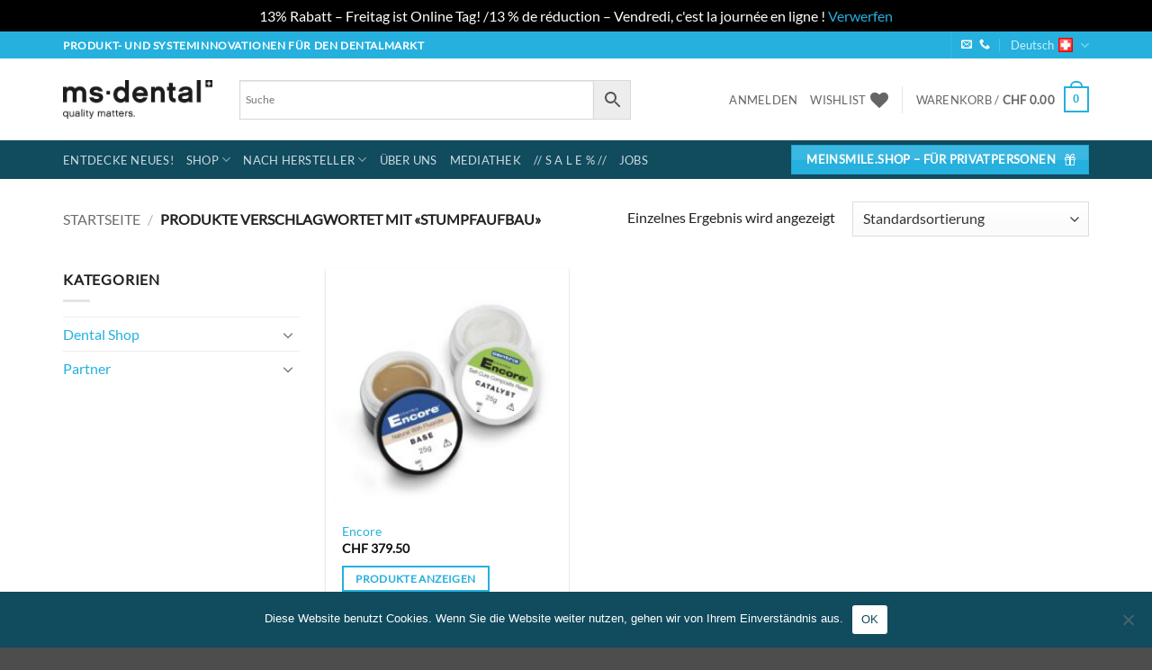

--- FILE ---
content_type: text/html; charset=UTF-8
request_url: https://www.msdental.ch/product-tag/stumpfaufbau/
body_size: 52311
content:
<!DOCTYPE html>
<html lang="de-CH" class="loading-site no-js">
<head>
	<meta charset="UTF-8" />
	<link rel="profile" href="http://gmpg.org/xfn/11" />
	<link rel="pingback" href="https://www.msdental.ch/xmlrpc.php" />

					<script>document.documentElement.className = document.documentElement.className + ' yes-js js_active js'</script>
			<script>(function(html){html.className = html.className.replace(/\bno-js\b/,'js')})(document.documentElement);</script>
<title>Stumpfaufbau &#8211; MS Dental</title>
<meta name='robots' content='max-image-preview:large' />
	<style>img:is([sizes="auto" i], [sizes^="auto," i]) { contain-intrinsic-size: 3000px 1500px }</style>
	<link rel="alternate" href="https://www.msdental.ch/product-tag/stumpfaufbau/" hreflang="de" />
<link rel="alternate" href="https://www.msdental.ch/fr/product-tag/stumpfaufbau/" hreflang="fr" />
<meta name="viewport" content="width=device-width, initial-scale=1" /><link rel='dns-prefetch' href='//www.googletagmanager.com' />
<link rel='prefetch' href='https://www.msdental.ch/wp-content/themes/flatsome/assets/js/flatsome.js?ver=22889b626eb7ec03b5a4' />
<link rel='prefetch' href='https://www.msdental.ch/wp-content/themes/flatsome/assets/js/chunk.slider.js?ver=3.20.1' />
<link rel='prefetch' href='https://www.msdental.ch/wp-content/themes/flatsome/assets/js/chunk.popups.js?ver=3.20.1' />
<link rel='prefetch' href='https://www.msdental.ch/wp-content/themes/flatsome/assets/js/chunk.tooltips.js?ver=3.20.1' />
<link rel='prefetch' href='https://www.msdental.ch/wp-content/themes/flatsome/assets/js/woocommerce.js?ver=1c9be63d628ff7c3ff4c' />
<link rel="alternate" type="application/rss+xml" title="MS Dental &raquo; Feed" href="https://www.msdental.ch/feed/" />
<link rel="alternate" type="application/rss+xml" title="MS Dental &raquo; Kommentar-Feed" href="https://www.msdental.ch/comments/feed/" />
<link rel="alternate" type="application/rss+xml" title="MS Dental &raquo; Stumpfaufbau Schlagwort Feed" href="https://www.msdental.ch/product-tag/stumpfaufbau/feed/" />
<script type="text/javascript">
/* <![CDATA[ */
window._wpemojiSettings = {"baseUrl":"https:\/\/s.w.org\/images\/core\/emoji\/16.0.1\/72x72\/","ext":".png","svgUrl":"https:\/\/s.w.org\/images\/core\/emoji\/16.0.1\/svg\/","svgExt":".svg","source":{"concatemoji":"https:\/\/www.msdental.ch\/wp-includes\/js\/wp-emoji-release.min.js?ver=6.8.3"}};
/*! This file is auto-generated */
!function(s,n){var o,i,e;function c(e){try{var t={supportTests:e,timestamp:(new Date).valueOf()};sessionStorage.setItem(o,JSON.stringify(t))}catch(e){}}function p(e,t,n){e.clearRect(0,0,e.canvas.width,e.canvas.height),e.fillText(t,0,0);var t=new Uint32Array(e.getImageData(0,0,e.canvas.width,e.canvas.height).data),a=(e.clearRect(0,0,e.canvas.width,e.canvas.height),e.fillText(n,0,0),new Uint32Array(e.getImageData(0,0,e.canvas.width,e.canvas.height).data));return t.every(function(e,t){return e===a[t]})}function u(e,t){e.clearRect(0,0,e.canvas.width,e.canvas.height),e.fillText(t,0,0);for(var n=e.getImageData(16,16,1,1),a=0;a<n.data.length;a++)if(0!==n.data[a])return!1;return!0}function f(e,t,n,a){switch(t){case"flag":return n(e,"\ud83c\udff3\ufe0f\u200d\u26a7\ufe0f","\ud83c\udff3\ufe0f\u200b\u26a7\ufe0f")?!1:!n(e,"\ud83c\udde8\ud83c\uddf6","\ud83c\udde8\u200b\ud83c\uddf6")&&!n(e,"\ud83c\udff4\udb40\udc67\udb40\udc62\udb40\udc65\udb40\udc6e\udb40\udc67\udb40\udc7f","\ud83c\udff4\u200b\udb40\udc67\u200b\udb40\udc62\u200b\udb40\udc65\u200b\udb40\udc6e\u200b\udb40\udc67\u200b\udb40\udc7f");case"emoji":return!a(e,"\ud83e\udedf")}return!1}function g(e,t,n,a){var r="undefined"!=typeof WorkerGlobalScope&&self instanceof WorkerGlobalScope?new OffscreenCanvas(300,150):s.createElement("canvas"),o=r.getContext("2d",{willReadFrequently:!0}),i=(o.textBaseline="top",o.font="600 32px Arial",{});return e.forEach(function(e){i[e]=t(o,e,n,a)}),i}function t(e){var t=s.createElement("script");t.src=e,t.defer=!0,s.head.appendChild(t)}"undefined"!=typeof Promise&&(o="wpEmojiSettingsSupports",i=["flag","emoji"],n.supports={everything:!0,everythingExceptFlag:!0},e=new Promise(function(e){s.addEventListener("DOMContentLoaded",e,{once:!0})}),new Promise(function(t){var n=function(){try{var e=JSON.parse(sessionStorage.getItem(o));if("object"==typeof e&&"number"==typeof e.timestamp&&(new Date).valueOf()<e.timestamp+604800&&"object"==typeof e.supportTests)return e.supportTests}catch(e){}return null}();if(!n){if("undefined"!=typeof Worker&&"undefined"!=typeof OffscreenCanvas&&"undefined"!=typeof URL&&URL.createObjectURL&&"undefined"!=typeof Blob)try{var e="postMessage("+g.toString()+"("+[JSON.stringify(i),f.toString(),p.toString(),u.toString()].join(",")+"));",a=new Blob([e],{type:"text/javascript"}),r=new Worker(URL.createObjectURL(a),{name:"wpTestEmojiSupports"});return void(r.onmessage=function(e){c(n=e.data),r.terminate(),t(n)})}catch(e){}c(n=g(i,f,p,u))}t(n)}).then(function(e){for(var t in e)n.supports[t]=e[t],n.supports.everything=n.supports.everything&&n.supports[t],"flag"!==t&&(n.supports.everythingExceptFlag=n.supports.everythingExceptFlag&&n.supports[t]);n.supports.everythingExceptFlag=n.supports.everythingExceptFlag&&!n.supports.flag,n.DOMReady=!1,n.readyCallback=function(){n.DOMReady=!0}}).then(function(){return e}).then(function(){var e;n.supports.everything||(n.readyCallback(),(e=n.source||{}).concatemoji?t(e.concatemoji):e.wpemoji&&e.twemoji&&(t(e.twemoji),t(e.wpemoji)))}))}((window,document),window._wpemojiSettings);
/* ]]> */
</script>
<style id='wp-emoji-styles-inline-css' type='text/css'>

	img.wp-smiley, img.emoji {
		display: inline !important;
		border: none !important;
		box-shadow: none !important;
		height: 1em !important;
		width: 1em !important;
		margin: 0 0.07em !important;
		vertical-align: -0.1em !important;
		background: none !important;
		padding: 0 !important;
	}
</style>
<style id='wp-block-library-inline-css' type='text/css'>
:root{--wp-admin-theme-color:#007cba;--wp-admin-theme-color--rgb:0,124,186;--wp-admin-theme-color-darker-10:#006ba1;--wp-admin-theme-color-darker-10--rgb:0,107,161;--wp-admin-theme-color-darker-20:#005a87;--wp-admin-theme-color-darker-20--rgb:0,90,135;--wp-admin-border-width-focus:2px;--wp-block-synced-color:#7a00df;--wp-block-synced-color--rgb:122,0,223;--wp-bound-block-color:var(--wp-block-synced-color)}@media (min-resolution:192dpi){:root{--wp-admin-border-width-focus:1.5px}}.wp-element-button{cursor:pointer}:root{--wp--preset--font-size--normal:16px;--wp--preset--font-size--huge:42px}:root .has-very-light-gray-background-color{background-color:#eee}:root .has-very-dark-gray-background-color{background-color:#313131}:root .has-very-light-gray-color{color:#eee}:root .has-very-dark-gray-color{color:#313131}:root .has-vivid-green-cyan-to-vivid-cyan-blue-gradient-background{background:linear-gradient(135deg,#00d084,#0693e3)}:root .has-purple-crush-gradient-background{background:linear-gradient(135deg,#34e2e4,#4721fb 50%,#ab1dfe)}:root .has-hazy-dawn-gradient-background{background:linear-gradient(135deg,#faaca8,#dad0ec)}:root .has-subdued-olive-gradient-background{background:linear-gradient(135deg,#fafae1,#67a671)}:root .has-atomic-cream-gradient-background{background:linear-gradient(135deg,#fdd79a,#004a59)}:root .has-nightshade-gradient-background{background:linear-gradient(135deg,#330968,#31cdcf)}:root .has-midnight-gradient-background{background:linear-gradient(135deg,#020381,#2874fc)}.has-regular-font-size{font-size:1em}.has-larger-font-size{font-size:2.625em}.has-normal-font-size{font-size:var(--wp--preset--font-size--normal)}.has-huge-font-size{font-size:var(--wp--preset--font-size--huge)}.has-text-align-center{text-align:center}.has-text-align-left{text-align:left}.has-text-align-right{text-align:right}#end-resizable-editor-section{display:none}.aligncenter{clear:both}.items-justified-left{justify-content:flex-start}.items-justified-center{justify-content:center}.items-justified-right{justify-content:flex-end}.items-justified-space-between{justify-content:space-between}.screen-reader-text{border:0;clip-path:inset(50%);height:1px;margin:-1px;overflow:hidden;padding:0;position:absolute;width:1px;word-wrap:normal!important}.screen-reader-text:focus{background-color:#ddd;clip-path:none;color:#444;display:block;font-size:1em;height:auto;left:5px;line-height:normal;padding:15px 23px 14px;text-decoration:none;top:5px;width:auto;z-index:100000}html :where(.has-border-color){border-style:solid}html :where([style*=border-top-color]){border-top-style:solid}html :where([style*=border-right-color]){border-right-style:solid}html :where([style*=border-bottom-color]){border-bottom-style:solid}html :where([style*=border-left-color]){border-left-style:solid}html :where([style*=border-width]){border-style:solid}html :where([style*=border-top-width]){border-top-style:solid}html :where([style*=border-right-width]){border-right-style:solid}html :where([style*=border-bottom-width]){border-bottom-style:solid}html :where([style*=border-left-width]){border-left-style:solid}html :where(img[class*=wp-image-]){height:auto;max-width:100%}:where(figure){margin:0 0 1em}html :where(.is-position-sticky){--wp-admin--admin-bar--position-offset:var(--wp-admin--admin-bar--height,0px)}@media screen and (max-width:600px){html :where(.is-position-sticky){--wp-admin--admin-bar--position-offset:0px}}
</style>
<link rel='stylesheet' id='contact-form-7-css' href='https://www.msdental.ch/wp-content/plugins/contact-form-7/includes/css/styles.css?ver=6.1.3' type='text/css' media='all' />
<link rel='stylesheet' id='cookie-notice-front-css' href='https://www.msdental.ch/wp-content/plugins/cookie-notice/css/front.min.css?ver=2.5.9' type='text/css' media='all' />
<style id='woocommerce-inline-inline-css' type='text/css'>
.woocommerce form .form-row .required { visibility: visible; }
</style>
<link rel='stylesheet' id='aws-style-css' href='https://www.msdental.ch/wp-content/plugins/advanced-woo-search/assets/css/common.min.css?ver=3.48' type='text/css' media='all' />
<link rel='stylesheet' id='brands-styles-css' href='https://www.msdental.ch/wp-content/plugins/woocommerce/assets/css/brands.css?ver=10.3.5' type='text/css' media='all' />
<link rel='stylesheet' id='flatsome-woocommerce-wishlist-css' href='https://www.msdental.ch/wp-content/themes/flatsome/inc/integrations/wc-yith-wishlist/wishlist.css?ver=3.20.1' type='text/css' media='all' />
<link rel='stylesheet' id='tablepress-default-css' href='https://www.msdental.ch/wp-content/plugins/tablepress/css/build/default.css?ver=3.2.5' type='text/css' media='all' />
<link rel='stylesheet' id='woo_discount_pro_style-css' href='https://www.msdental.ch/wp-content/plugins/woo-discount-rules-pro/Assets/Css/awdr_style.css?ver=2.6.13' type='text/css' media='all' />
<link rel='stylesheet' id='flatsome-main-css' href='https://www.msdental.ch/wp-content/themes/flatsome/assets/css/flatsome.css?ver=3.20.1' type='text/css' media='all' />
<style id='flatsome-main-inline-css' type='text/css'>
@font-face {
				font-family: "fl-icons";
				font-display: block;
				src: url(https://www.msdental.ch/wp-content/themes/flatsome/assets/css/icons/fl-icons.eot?v=3.20.1);
				src:
					url(https://www.msdental.ch/wp-content/themes/flatsome/assets/css/icons/fl-icons.eot#iefix?v=3.20.1) format("embedded-opentype"),
					url(https://www.msdental.ch/wp-content/themes/flatsome/assets/css/icons/fl-icons.woff2?v=3.20.1) format("woff2"),
					url(https://www.msdental.ch/wp-content/themes/flatsome/assets/css/icons/fl-icons.ttf?v=3.20.1) format("truetype"),
					url(https://www.msdental.ch/wp-content/themes/flatsome/assets/css/icons/fl-icons.woff?v=3.20.1) format("woff"),
					url(https://www.msdental.ch/wp-content/themes/flatsome/assets/css/icons/fl-icons.svg?v=3.20.1#fl-icons) format("svg");
			}
</style>
<link rel='stylesheet' id='flatsome-shop-css' href='https://www.msdental.ch/wp-content/themes/flatsome/assets/css/flatsome-shop.css?ver=3.20.1' type='text/css' media='all' />
<link rel='stylesheet' id='flatsome-style-css' href='https://www.msdental.ch/wp-content/themes/flatsome-child/style.css?ver=3.0' type='text/css' media='all' />
<script type="text/javascript">
            window._nslDOMReady = (function () {
                const executedCallbacks = new Set();
            
                return function (callback) {
                    /**
                    * Third parties might dispatch DOMContentLoaded events, so we need to ensure that we only run our callback once!
                    */
                    if (executedCallbacks.has(callback)) return;
            
                    const wrappedCallback = function () {
                        if (executedCallbacks.has(callback)) return;
                        executedCallbacks.add(callback);
                        callback();
                    };
            
                    if (document.readyState === "complete" || document.readyState === "interactive") {
                        wrappedCallback();
                    } else {
                        document.addEventListener("DOMContentLoaded", wrappedCallback);
                    }
                };
            })();
        </script><script type="text/javascript" id="cookie-notice-front-js-before">
/* <![CDATA[ */
var cnArgs = {"ajaxUrl":"https:\/\/www.msdental.ch\/wp-admin\/admin-ajax.php","nonce":"8560b2b1a8","hideEffect":"fade","position":"bottom","onScroll":false,"onScrollOffset":100,"onClick":false,"cookieName":"cookie_notice_accepted","cookieTime":2592000,"cookieTimeRejected":2592000,"globalCookie":false,"redirection":false,"cache":true,"revokeCookies":false,"revokeCookiesOpt":"automatic"};
/* ]]> */
</script>
<script type="text/javascript" src="https://www.msdental.ch/wp-content/plugins/cookie-notice/js/front.min.js?ver=2.5.9" id="cookie-notice-front-js"></script>
<script type="text/javascript" src="https://www.msdental.ch/wp-includes/js/jquery/jquery.min.js?ver=3.7.1" id="jquery-core-js"></script>
<script type="text/javascript" src="https://www.msdental.ch/wp-includes/js/jquery/jquery-migrate.min.js?ver=3.4.1" id="jquery-migrate-js"></script>
<script type="text/javascript" src="https://www.msdental.ch/wp-content/plugins/woocommerce/assets/js/jquery-blockui/jquery.blockUI.min.js?ver=2.7.0-wc.10.3.5" id="wc-jquery-blockui-js" data-wp-strategy="defer"></script>
<script type="text/javascript" id="wc-add-to-cart-js-extra">
/* <![CDATA[ */
var wc_add_to_cart_params = {"ajax_url":"\/wp-admin\/admin-ajax.php","wc_ajax_url":"\/?wc-ajax=%%endpoint%%","i18n_view_cart":"Warenkorb anzeigen","cart_url":"https:\/\/www.msdental.ch\/cart\/","is_cart":"","cart_redirect_after_add":"no"};
/* ]]> */
</script>
<script type="text/javascript" src="https://www.msdental.ch/wp-content/plugins/woocommerce/assets/js/frontend/add-to-cart.min.js?ver=10.3.5" id="wc-add-to-cart-js" defer="defer" data-wp-strategy="defer"></script>
<script type="text/javascript" src="https://www.msdental.ch/wp-content/plugins/woocommerce/assets/js/js-cookie/js.cookie.min.js?ver=2.1.4-wc.10.3.5" id="wc-js-cookie-js" data-wp-strategy="defer"></script>
<script type="text/javascript" id="WCPAY_ASSETS-js-extra">
/* <![CDATA[ */
var wcpayAssets = {"url":"https:\/\/www.msdental.ch\/wp-content\/plugins\/woocommerce-payments\/dist\/"};
/* ]]> */
</script>
<script type="text/javascript" src="https://www.msdental.ch/wp-content/themes/flatsome-child/custom.js?ver=1.0" id="flatsome-child-script-js"></script>

<!-- Google tag (gtag.js) snippet added by Site Kit -->
<!-- Google Analytics snippet added by Site Kit -->
<script type="text/javascript" src="https://www.googletagmanager.com/gtag/js?id=GT-WK27MS3" id="google_gtagjs-js" async></script>
<script type="text/javascript" id="google_gtagjs-js-after">
/* <![CDATA[ */
window.dataLayer = window.dataLayer || [];function gtag(){dataLayer.push(arguments);}
gtag("set","linker",{"domains":["www.msdental.ch"]});
gtag("js", new Date());
gtag("set", "developer_id.dZTNiMT", true);
gtag("config", "GT-WK27MS3");
/* ]]> */
</script>
<link rel="https://api.w.org/" href="https://www.msdental.ch/wp-json/" /><link rel="alternate" title="JSON" type="application/json" href="https://www.msdental.ch/wp-json/wp/v2/product_tag/299" /><link rel="EditURI" type="application/rsd+xml" title="RSD" href="https://www.msdental.ch/xmlrpc.php?rsd" />
<meta name="generator" content="WordPress 6.8.3" />
<meta name="generator" content="WooCommerce 10.3.5" />
<meta name="generator" content="Site Kit by Google 1.166.0" /><!-- Google site verification - Google for WooCommerce -->
<meta name="google-site-verification" content="Bd44MwFjg7JjaYo51X27EFTEmvJrFKY4TXdHgHI4GGc" />
	<noscript><style>.woocommerce-product-gallery{ opacity: 1 !important; }</style></noscript>
	<link rel="icon" href="https://www.msdental.ch/wp-content/uploads/2022/05/cropped-favicon-2-32x32.png" sizes="32x32" />
<link rel="icon" href="https://www.msdental.ch/wp-content/uploads/2022/05/cropped-favicon-2-192x192.png" sizes="192x192" />
<link rel="apple-touch-icon" href="https://www.msdental.ch/wp-content/uploads/2022/05/cropped-favicon-2-180x180.png" />
<meta name="msapplication-TileImage" content="https://www.msdental.ch/wp-content/uploads/2022/05/cropped-favicon-2-270x270.png" />
<style id="custom-css" type="text/css">:root {--primary-color: #25b0de;--fs-color-primary: #25b0de;--fs-color-secondary: #104b5e;--fs-color-success: #627D47;--fs-color-alert: #b20000;--fs-color-base: #222222;--fs-experimental-link-color: #25b0de;--fs-experimental-link-color-hover: #3a839b;}.tooltipster-base {--tooltip-color: #fff;--tooltip-bg-color: #000;}.off-canvas-right .mfp-content, .off-canvas-left .mfp-content {--drawer-width: 300px;}.off-canvas .mfp-content.off-canvas-cart {--drawer-width: 360px;}.container-width, .full-width .ubermenu-nav, .container, .row{max-width: 1170px}.row.row-collapse{max-width: 1140px}.row.row-small{max-width: 1162.5px}.row.row-large{max-width: 1200px}.header-main{height: 91px}#logo img{max-height: 91px}#logo{width:166px;}.header-bottom{min-height: 43px}.header-top{min-height: 30px}.transparent .header-main{height: 30px}.transparent #logo img{max-height: 30px}.has-transparent + .page-title:first-of-type,.has-transparent + #main > .page-title,.has-transparent + #main > div > .page-title,.has-transparent + #main .page-header-wrapper:first-of-type .page-title{padding-top: 110px;}.header.show-on-scroll,.stuck .header-main{height:70px!important}.stuck #logo img{max-height: 70px!important}.search-form{ width: 80%;}.header-bg-color {background-color: rgba(255,255,255,0.9)}.header-bottom {background-color: #104b5e}.top-bar-nav > li > a{line-height: 16px }.stuck .header-main .nav > li > a{line-height: 50px }@media (max-width: 549px) {.header-main{height: 70px}#logo img{max-height: 70px}}h1,h2,h3,h4,h5,h6,.heading-font{color: #104b5e;}body{font-size: 100%;}@media screen and (max-width: 549px){body{font-size: 100%;}}body{font-family: Lato, sans-serif;}body {font-weight: 400;font-style: normal;}.nav > li > a {font-family: Lato, sans-serif;}.mobile-sidebar-levels-2 .nav > li > ul > li > a {font-family: Lato, sans-serif;}.nav > li > a,.mobile-sidebar-levels-2 .nav > li > ul > li > a {font-weight: 400;font-style: normal;}h1,h2,h3,h4,h5,h6,.heading-font, .off-canvas-center .nav-sidebar.nav-vertical > li > a{font-family: Lato, sans-serif;}h1,h2,h3,h4,h5,h6,.heading-font,.banner h1,.banner h2 {font-weight: 400;font-style: normal;}.alt-font{font-family: "Dancing Script", sans-serif;}.alt-font {font-weight: 400!important;font-style: normal!important;}.has-equal-box-heights .box-image {padding-top: 100%;}@media screen and (min-width: 550px){.products .box-vertical .box-image{min-width: 247px!important;width: 247px!important;}}button[name='update_cart'] { display: none; }.nav-vertical-fly-out > li + li {border-top-width: 1px; border-top-style: solid;}.label-new.menu-item > a:after{content:"New";}.label-hot.menu-item > a:after{content:"Hot";}.label-sale.menu-item > a:after{content:"Sale";}.label-popular.menu-item > a:after{content:"Popular";}</style><style id="kirki-inline-styles">/* latin-ext */
@font-face {
  font-family: 'Lato';
  font-style: normal;
  font-weight: 400;
  font-display: swap;
  src: url(https://www.msdental.ch/wp-content/fonts/lato/S6uyw4BMUTPHjxAwXjeu.woff2) format('woff2');
  unicode-range: U+0100-02BA, U+02BD-02C5, U+02C7-02CC, U+02CE-02D7, U+02DD-02FF, U+0304, U+0308, U+0329, U+1D00-1DBF, U+1E00-1E9F, U+1EF2-1EFF, U+2020, U+20A0-20AB, U+20AD-20C0, U+2113, U+2C60-2C7F, U+A720-A7FF;
}
/* latin */
@font-face {
  font-family: 'Lato';
  font-style: normal;
  font-weight: 400;
  font-display: swap;
  src: url(https://www.msdental.ch/wp-content/fonts/lato/S6uyw4BMUTPHjx4wXg.woff2) format('woff2');
  unicode-range: U+0000-00FF, U+0131, U+0152-0153, U+02BB-02BC, U+02C6, U+02DA, U+02DC, U+0304, U+0308, U+0329, U+2000-206F, U+20AC, U+2122, U+2191, U+2193, U+2212, U+2215, U+FEFF, U+FFFD;
}/* vietnamese */
@font-face {
  font-family: 'Dancing Script';
  font-style: normal;
  font-weight: 400;
  font-display: swap;
  src: url(https://www.msdental.ch/wp-content/fonts/dancing-script/If2cXTr6YS-zF4S-kcSWSVi_sxjsohD9F50Ruu7BMSo3Rep8ltA.woff2) format('woff2');
  unicode-range: U+0102-0103, U+0110-0111, U+0128-0129, U+0168-0169, U+01A0-01A1, U+01AF-01B0, U+0300-0301, U+0303-0304, U+0308-0309, U+0323, U+0329, U+1EA0-1EF9, U+20AB;
}
/* latin-ext */
@font-face {
  font-family: 'Dancing Script';
  font-style: normal;
  font-weight: 400;
  font-display: swap;
  src: url(https://www.msdental.ch/wp-content/fonts/dancing-script/If2cXTr6YS-zF4S-kcSWSVi_sxjsohD9F50Ruu7BMSo3ROp8ltA.woff2) format('woff2');
  unicode-range: U+0100-02BA, U+02BD-02C5, U+02C7-02CC, U+02CE-02D7, U+02DD-02FF, U+0304, U+0308, U+0329, U+1D00-1DBF, U+1E00-1E9F, U+1EF2-1EFF, U+2020, U+20A0-20AB, U+20AD-20C0, U+2113, U+2C60-2C7F, U+A720-A7FF;
}
/* latin */
@font-face {
  font-family: 'Dancing Script';
  font-style: normal;
  font-weight: 400;
  font-display: swap;
  src: url(https://www.msdental.ch/wp-content/fonts/dancing-script/If2cXTr6YS-zF4S-kcSWSVi_sxjsohD9F50Ruu7BMSo3Sup8.woff2) format('woff2');
  unicode-range: U+0000-00FF, U+0131, U+0152-0153, U+02BB-02BC, U+02C6, U+02DA, U+02DC, U+0304, U+0308, U+0329, U+2000-206F, U+20AC, U+2122, U+2191, U+2193, U+2212, U+2215, U+FEFF, U+FFFD;
}</style></head>

<body class="archive tax-product_tag term-stumpfaufbau term-299 wp-theme-flatsome wp-child-theme-flatsome-child theme-flatsome cookies-not-set woocommerce woocommerce-page woocommerce-demo-store woocommerce-no-js full-width lightbox nav-dropdown-has-arrow nav-dropdown-has-shadow nav-dropdown-has-border">

<p role="complementary" aria-label="Shop-Mitteilung" class="woocommerce-store-notice demo_store" data-notice-id="665dfe14c1215781594123b671dfe3ae" style="display:none;">13% Rabatt – Freitag ist Online Tag! /13 % de réduction – Vendredi, c'est la journée en ligne ! <a role="button" href="#" class="woocommerce-store-notice__dismiss-link">Verwerfen</a></p>
<a class="skip-link screen-reader-text" href="#main">Skip to content</a>

<div id="wrapper">

	
	<header id="header" class="header has-sticky sticky-jump">
		<div class="header-wrapper">
			<div id="top-bar" class="header-top hide-for-sticky nav-dark">
    <div class="flex-row container">
      <div class="flex-col hide-for-medium flex-left">
          <ul class="nav nav-left medium-nav-center nav-small  nav-divided">
              <li class="html custom html_topbar_left"><strong class="uppercase topheader-de">Produkt- und Systeminnovationen für den Dentalmarkt</strong>
<strong class="uppercase topheader-fr">Innovations de produits et de systèmes pour le marché dentaire</strong></li>          </ul>
      </div>

      <div class="flex-col hide-for-medium flex-center">
          <ul class="nav nav-center nav-small  nav-divided">
                        </ul>
      </div>

      <div class="flex-col hide-for-medium flex-right">
         <ul class="nav top-bar-nav nav-right nav-small  nav-divided">
              <li class="header-divider"></li><li class="html header-social-icons ml-0">
	<div class="social-icons follow-icons" ><a href="mailto:info@msdental.ch" data-label="E-mail" target="_blank" class="icon plain tooltip email" title="Send us an email" aria-label="Send us an email" rel="nofollow noopener"><i class="icon-envelop" aria-hidden="true"></i></a><a href="tel:+41 32 387 38 68" data-label="Phone" target="_blank" class="icon plain tooltip phone" title="Call us" aria-label="Call us" rel="nofollow noopener"><i class="icon-phone" aria-hidden="true"></i></a></div></li>
<li class="has-dropdown header-language-dropdown">
	<a href="#" class="header-language-dropdown__link nav-top-link" aria-expanded="false" aria-controls="ux-language-dropdown" aria-haspopup="menu">
		Deutsch		<i class="image-icon" aria-hidden="true"><img src="https://www.msdental.ch/wp-content/plugins/polylang-pro/vendor/wpsyntex/polylang/flags/ch.png" alt=""/></i>		<i class="icon-angle-down" aria-hidden="true"></i>	</a>
	<ul id="ux-language-dropdown" class="nav-dropdown nav-dropdown-default" role="menu">
		<li class="active"><a href="https://www.msdental.ch/product-tag/stumpfaufbau/" hreflang="de" role="menuitem"><i class="icon-image" aria-hidden="true"><img src="https://www.msdental.ch/wp-content/plugins/polylang-pro/vendor/wpsyntex/polylang/flags/ch.png" alt=""/></i> Deutsch</a></li><li ><a href="https://www.msdental.ch/fr/product-tag/stumpfaufbau/" hreflang="fr" role="menuitem"><i class="icon-image" aria-hidden="true"><img src="https://www.msdental.ch/wp-content/plugins/polylang-pro/vendor/wpsyntex/polylang/flags/fr.png" alt=""/></i> Français</a></li>	</ul>
</li>
          </ul>
      </div>

            <div class="flex-col show-for-medium flex-grow">
          <ul class="nav nav-center nav-small mobile-nav  nav-divided">
              <li class="html custom html_topbar_left"><strong class="uppercase topheader-de">Produkt- und Systeminnovationen für den Dentalmarkt</strong>
<strong class="uppercase topheader-fr">Innovations de produits et de systèmes pour le marché dentaire</strong></li>          </ul>
      </div>
      
    </div>
</div>
<div id="masthead" class="header-main ">
      <div class="header-inner flex-row container logo-left medium-logo-center" role="navigation">

          <!-- Logo -->
          <div id="logo" class="flex-col logo">
            
<!-- Header logo -->
<a href="https://www.msdental.ch/" title="MS Dental - Quality matters" rel="home">
		<img width="800" height="203" src="https://www.msdental.ch/wp-content/uploads/2022/05/MSD-Logo-Web-small.png" class="header_logo header-logo" alt="MS Dental"/><img  width="800" height="203" src="https://www.msdental.ch/wp-content/uploads/2022/05/MSD-Logo-Web-small.png" class="header-logo-dark" alt="MS Dental"/></a>
          </div>

          <!-- Mobile Left Elements -->
          <div class="flex-col show-for-medium flex-left">
            <ul class="mobile-nav nav nav-left ">
              <li class="nav-icon has-icon">
			<a href="#" class="is-small" data-open="#main-menu" data-pos="left" data-bg="main-menu-overlay" role="button" aria-label="Menu" aria-controls="main-menu" aria-expanded="false" aria-haspopup="dialog" data-flatsome-role-button>
			<i class="icon-menu" aria-hidden="true"></i>			<span class="menu-title uppercase hide-for-small">Menu</span>		</a>
	</li>
            </ul>
          </div>

          <!-- Left Elements -->
          <div class="flex-col hide-for-medium flex-left
            flex-grow">
            <ul class="header-nav header-nav-main nav nav-left  nav-uppercase" >
              <li class="header-search-form search-form html relative has-icon">
	<div class="header-search-form-wrapper">
		<div class="searchform-wrapper ux-search-box relative is-normal"><div class="aws-container" data-url="/?wc-ajax=aws_action" data-siteurl="https://www.msdental.ch" data-lang="de" data-show-loader="true" data-show-more="true" data-show-page="true" data-ajax-search="true" data-show-clear="true" data-mobile-screen="false" data-use-analytics="false" data-min-chars="1" data-buttons-order="2" data-timeout="300" data-is-mobile="false" data-page-id="299" data-tax="product_tag" ><form class="aws-search-form" action="https://www.msdental.ch/" method="get" role="search" ><div class="aws-wrapper"><label class="aws-search-label" for="697832786bfe6">Suche</label><input type="search" name="s" id="697832786bfe6" value="" class="aws-search-field" placeholder="Suche" autocomplete="off" /><input type="hidden" name="post_type" value="product"><input type="hidden" name="type_aws" value="true"><input type="hidden" name="lang" value="de"><div class="aws-search-clear"><span>×</span></div><div class="aws-loader"></div></div><div class="aws-search-btn aws-form-btn"><span class="aws-search-btn_icon"><svg focusable="false" xmlns="http://www.w3.org/2000/svg" viewBox="0 0 24 24" width="24px"><path d="M15.5 14h-.79l-.28-.27C15.41 12.59 16 11.11 16 9.5 16 5.91 13.09 3 9.5 3S3 5.91 3 9.5 5.91 16 9.5 16c1.61 0 3.09-.59 4.23-1.57l.27.28v.79l5 4.99L20.49 19l-4.99-5zm-6 0C7.01 14 5 11.99 5 9.5S7.01 5 9.5 5 14 7.01 14 9.5 11.99 14 9.5 14z"></path></svg></span></div></form></div></div>	</div>
</li>
            </ul>
          </div>

          <!-- Right Elements -->
          <div class="flex-col hide-for-medium flex-right">
            <ul class="header-nav header-nav-main nav nav-right  nav-uppercase">
              
<li class="account-item has-icon">

	<a href="https://www.msdental.ch/my-account/" class="nav-top-link nav-top-not-logged-in is-small" title="Anmelden" role="button" data-open="#login-form-popup" aria-controls="login-form-popup" aria-expanded="false" aria-haspopup="dialog" data-flatsome-role-button>
					<span>
			Anmelden			</span>
				</a>




</li>
<li class="header-wishlist-icon">
			<a href="https://www.msdental.ch/my-account/wishlist/?wishlist-action" class="wishlist-link" title="Wishlist">
							<span class="hide-for-medium header-wishlist-title">
				Wishlist				</span>
						<i class="wishlist-icon icon-heart" aria-hidden="true"></i>		</a>
	</li>
<li class="header-divider"></li><li class="cart-item has-icon has-dropdown">

<a href="https://www.msdental.ch/cart/" class="header-cart-link nav-top-link is-small" title="Warenkorb" aria-label="Warenkorb anzeigen" aria-expanded="false" aria-haspopup="true" role="button" data-flatsome-role-button>

<span class="header-cart-title">
   Warenkorb   /      <span class="cart-price"><span class="woocommerce-Price-amount amount"><bdi><span class="woocommerce-Price-currencySymbol">&#67;&#72;&#70;</span>&nbsp;0.00</bdi></span></span>
  </span>

    <span class="cart-icon image-icon">
    <strong>0</strong>
  </span>
  </a>

 <ul class="nav-dropdown nav-dropdown-default">
    <li class="html widget_shopping_cart">
      <div class="widget_shopping_cart_content">
        

	<div class="ux-mini-cart-empty flex flex-row-col text-center pt pb">
				<div class="ux-mini-cart-empty-icon">
			<svg aria-hidden="true" xmlns="http://www.w3.org/2000/svg" viewBox="0 0 17 19" style="opacity:.1;height:80px;">
				<path d="M8.5 0C6.7 0 5.3 1.2 5.3 2.7v2H2.1c-.3 0-.6.3-.7.7L0 18.2c0 .4.2.8.6.8h15.7c.4 0 .7-.3.7-.7v-.1L15.6 5.4c0-.3-.3-.6-.7-.6h-3.2v-2c0-1.6-1.4-2.8-3.2-2.8zM6.7 2.7c0-.8.8-1.4 1.8-1.4s1.8.6 1.8 1.4v2H6.7v-2zm7.5 3.4 1.3 11.5h-14L2.8 6.1h2.5v1.4c0 .4.3.7.7.7.4 0 .7-.3.7-.7V6.1h3.5v1.4c0 .4.3.7.7.7s.7-.3.7-.7V6.1h2.6z" fill-rule="evenodd" clip-rule="evenodd" fill="currentColor"></path>
			</svg>
		</div>
				<p class="woocommerce-mini-cart__empty-message empty">Es befinden sich keine Produkte im Warenkorb.</p>
					<p class="return-to-shop">
				<a class="button primary wc-backward" href="https://www.msdental.ch/shop/">
					Zurück zum Shop				</a>
			</p>
				</div>


      </div>
    </li>
     </ul>

</li>
            </ul>
          </div>

          <!-- Mobile Right Elements -->
          <div class="flex-col show-for-medium flex-right">
            <ul class="mobile-nav nav nav-right ">
              <li class="cart-item has-icon">


		<a href="https://www.msdental.ch/cart/" class="header-cart-link nav-top-link is-small off-canvas-toggle" title="Warenkorb" aria-label="Warenkorb anzeigen" aria-expanded="false" aria-haspopup="dialog" role="button" data-open="#cart-popup" data-class="off-canvas-cart" data-pos="right" aria-controls="cart-popup" data-flatsome-role-button>

    <span class="cart-icon image-icon">
    <strong>0</strong>
  </span>
  </a>


  <!-- Cart Sidebar Popup -->
  <div id="cart-popup" class="mfp-hide">
  <div class="cart-popup-inner inner-padding cart-popup-inner--sticky">
      <div class="cart-popup-title text-center">
          <span class="heading-font uppercase">Warenkorb</span>
          <div class="is-divider"></div>
      </div>
	  <div class="widget_shopping_cart">
		  <div class="widget_shopping_cart_content">
			  

	<div class="ux-mini-cart-empty flex flex-row-col text-center pt pb">
				<div class="ux-mini-cart-empty-icon">
			<svg aria-hidden="true" xmlns="http://www.w3.org/2000/svg" viewBox="0 0 17 19" style="opacity:.1;height:80px;">
				<path d="M8.5 0C6.7 0 5.3 1.2 5.3 2.7v2H2.1c-.3 0-.6.3-.7.7L0 18.2c0 .4.2.8.6.8h15.7c.4 0 .7-.3.7-.7v-.1L15.6 5.4c0-.3-.3-.6-.7-.6h-3.2v-2c0-1.6-1.4-2.8-3.2-2.8zM6.7 2.7c0-.8.8-1.4 1.8-1.4s1.8.6 1.8 1.4v2H6.7v-2zm7.5 3.4 1.3 11.5h-14L2.8 6.1h2.5v1.4c0 .4.3.7.7.7.4 0 .7-.3.7-.7V6.1h3.5v1.4c0 .4.3.7.7.7s.7-.3.7-.7V6.1h2.6z" fill-rule="evenodd" clip-rule="evenodd" fill="currentColor"></path>
			</svg>
		</div>
				<p class="woocommerce-mini-cart__empty-message empty">Es befinden sich keine Produkte im Warenkorb.</p>
					<p class="return-to-shop">
				<a class="button primary wc-backward" href="https://www.msdental.ch/shop/">
					Zurück zum Shop				</a>
			</p>
				</div>


		  </div>
	  </div>
               </div>
  </div>

</li>
            </ul>
          </div>

      </div>

            <div class="container"><div class="top-divider full-width"></div></div>
      </div>
<div id="wide-nav" class="header-bottom wide-nav nav-dark hide-for-medium">
    <div class="flex-row container">

                        <div class="flex-col hide-for-medium flex-left">
                <ul class="nav header-nav header-bottom-nav nav-left  nav-uppercase">
                    <li id="menu-item-577" class="menu-item menu-item-type-post_type menu-item-object-page menu-item-577 menu-item-design-default"><a href="https://www.msdental.ch/highlights/" class="nav-top-link">Entdecke neues!</a></li>
<li id="menu-item-549" class="menu-item menu-item-type-custom menu-item-object-custom menu-item-549 menu-item-design-container-width menu-item-has-block has-dropdown"><a href="https://www.msdental.ch/product-category/dental-shop/" class="nav-top-link" aria-expanded="false" aria-haspopup="menu">Shop<i class="icon-angle-down" aria-hidden="true"></i></a><div class="sub-menu nav-dropdown">
	<section class="section" id="section_643254613">
		<div class="section-bg fill" >
									
			

		</div>

		

		<div class="section-content relative">
			

<div class="row"  id="row-813589459">


	<div id="col-1646118756" class="col medium-3 small-12 large-3"  >
				<div class="col-inner"  >
			
			

	<div class="ux-menu stack stack-col justify-start ux-menu--divider-solid">
		

	<div class="ux-menu-link flex menu-item">
		<a class="ux-menu-link__link flex" href="https://www.msdental.ch/product-category/dental-shop/mundhygiene/" >
			<i class="ux-menu-link__icon text-center icon-angle-right" aria-hidden="true"></i>			<span class="ux-menu-link__text">
				Mundhygiene			</span>
		</a>
	</div>
	

	<div class="ux-menu-link flex menu-item">
		<a class="ux-menu-link__link flex" href="https://www.msdental.ch/product-category/dental-shop/restauration/" >
			<i class="ux-menu-link__icon text-center icon-angle-right" aria-hidden="true"></i>			<span class="ux-menu-link__text">
				Restauration			</span>
		</a>
	</div>
	

	<div class="ux-menu-link flex menu-item">
		<a class="ux-menu-link__link flex" href="https://www.msdental.ch/product-category/dental-shop/rekonstruktive-zm/" >
			<i class="ux-menu-link__icon text-center icon-angle-right" aria-hidden="true"></i>			<span class="ux-menu-link__text">
				Rekonstruktive ZM			</span>
		</a>
	</div>
	

	<div class="ux-menu-link flex menu-item">
		<a class="ux-menu-link__link flex" href="https://www.msdental.ch/product-category/dental-shop/prophylaxe/" >
			<i class="ux-menu-link__icon text-center icon-angle-right" aria-hidden="true"></i>			<span class="ux-menu-link__text">
				Prophylaxe			</span>
		</a>
	</div>
	

	<div class="ux-menu-link flex menu-item">
		<a class="ux-menu-link__link flex" href="https://www.msdental.ch/product-category/dental-shop/endodontie/" >
			<i class="ux-menu-link__icon text-center icon-angle-right" aria-hidden="true"></i>			<span class="ux-menu-link__text">
				Endodontie			</span>
		</a>
	</div>
	

	<div class="ux-menu-link flex menu-item">
		<a class="ux-menu-link__link flex" href="https://www.msdental.ch/product-category/dental-shop/chirurgie/" >
			<i class="ux-menu-link__icon text-center icon-angle-right" aria-hidden="true"></i>			<span class="ux-menu-link__text">
				Chirurgie			</span>
		</a>
	</div>
	


	</div>
	

		</div>
				
<style>
#col-1646118756 > .col-inner {
  padding: 20px 0px 0px 0px;
}
</style>
	</div>

	

	<div id="col-207973731" class="col medium-3 small-12 large-3"  >
				<div class="col-inner"  >
			
			

	<div class="ux-menu stack stack-col justify-start ux-menu--divider-solid">
		

	<div class="ux-menu-link flex menu-item">
		<a class="ux-menu-link__link flex" href="https://www.msdental.ch/product-category/dental-shop/parodontologie/" >
			<i class="ux-menu-link__icon text-center icon-angle-right" aria-hidden="true"></i>			<span class="ux-menu-link__text">
				Parodontologie			</span>
		</a>
	</div>
	

	<div class="ux-menu-link flex menu-item">
		<a class="ux-menu-link__link flex" href="https://www.msdental.ch/product-category/dental-shop/aesthetik/" >
			<i class="ux-menu-link__icon text-center icon-angle-right" aria-hidden="true"></i>			<span class="ux-menu-link__text">
				Ästhetik			</span>
		</a>
	</div>
	

	<div class="ux-menu-link flex menu-item">
		<a class="ux-menu-link__link flex" href="https://www.msdental.ch/product-category/dental-shop/kieferorthodontie/" >
			<i class="ux-menu-link__icon text-center icon-angle-right" aria-hidden="true"></i>			<span class="ux-menu-link__text">
				Kierferorthodontie			</span>
		</a>
	</div>
	

	<div class="ux-menu-link flex menu-item">
		<a class="ux-menu-link__link flex" href="https://www.msdental.ch/product-category/dental-shop/hilfsmittel/" >
			<i class="ux-menu-link__icon text-center icon-angle-right" aria-hidden="true"></i>			<span class="ux-menu-link__text">
				Hilfsmittel			</span>
		</a>
	</div>
	

	<div class="ux-menu-link flex menu-item">
		<a class="ux-menu-link__link flex" href="https://www.msdental.ch/product-category/dental-shop/ultraschallspitzen/" >
			<i class="ux-menu-link__icon text-center icon-angle-right" aria-hidden="true"></i>			<span class="ux-menu-link__text">
				Ultraschallspitzen			</span>
		</a>
	</div>
	


	</div>
	

		</div>
				
<style>
#col-207973731 > .col-inner {
  padding: 20px 0px 0px 0px;
}
</style>
	</div>

	

	<div id="col-817669693" class="col medium-3 small-12 large-3"  >
				<div class="col-inner"  >
			
			

	<div class="img has-hover x md-x lg-x y md-y lg-y" id="image_1364837655">
		<a class="" href="https://www.msdental.ch/sale/" >						<div class="img-inner image-cover dark" style="padding-top:77%;margin:10px 0px 0px 0px;">
			<img width="600" height="400" src="https://www.msdental.ch/wp-content/uploads/2024/02/Sale-menu2.jpg" class="attachment-medium_large size-medium_large" alt="" decoding="async" fetchpriority="high" srcset="https://www.msdental.ch/wp-content/uploads/2024/02/Sale-menu2.jpg 600w, https://www.msdental.ch/wp-content/uploads/2024/02/Sale-menu2-510x340.jpg 510w" sizes="(max-width: 600px) 100vw, 600px" />						
					</div>
						</a>		
<style>
#image_1364837655 {
  width: 100%;
}
</style>
	</div>
	


		</div>
				
<style>
#col-817669693 > .col-inner {
  padding: 0px 0px 0px 0px;
}
</style>
	</div>

	

	<div id="col-1092842877" class="col medium-3 small-12 large-3"  >
				<div class="col-inner text-left"  >
			
	<div class="is-border"
		style="border-width:0px 0px 0px 0px;">
	</div>
			

<ul class="ux-products-list product_list_widget">
					<li>
	<a href="https://www.msdental.ch/product/gracey-access-7-8-3-8-green/" title="Gracey Access 7-8 (3/8) green, Prämolaren/Molaren">
		<img width="100" height="100" src="https://www.msdental.ch/wp-content/uploads/2023/10/AEGA7-8X-100x100.jpg" class="attachment-woocommerce_gallery_thumbnail size-woocommerce_gallery_thumbnail" alt="Gracey Access 7-8 (3/8) green, Prämolaren/Molaren" decoding="async" srcset="https://www.msdental.ch/wp-content/uploads/2023/10/AEGA7-8X-100x100.jpg 100w, https://www.msdental.ch/wp-content/uploads/2023/10/AEGA7-8X-400x400.jpg 400w, https://www.msdental.ch/wp-content/uploads/2023/10/AEGA7-8X-800x800.jpg 800w, https://www.msdental.ch/wp-content/uploads/2023/10/AEGA7-8X-280x280.jpg 280w, https://www.msdental.ch/wp-content/uploads/2023/10/AEGA7-8X-768x768.jpg 768w, https://www.msdental.ch/wp-content/uploads/2023/10/AEGA7-8X-1536x1536.jpg 1536w, https://www.msdental.ch/wp-content/uploads/2023/10/AEGA7-8X-247x247.jpg 247w, https://www.msdental.ch/wp-content/uploads/2023/10/AEGA7-8X-510x510.jpg 510w, https://www.msdental.ch/wp-content/uploads/2023/10/AEGA7-8X.jpg 2000w" sizes="(max-width: 100px) 100vw, 100px" />		<span class="product-title">Gracey Access 7-8 (3/8) green, Prämolaren/Molaren</span>
	</a>
		<del aria-hidden="true"><span class="woocommerce-Price-amount amount"><bdi><span class="woocommerce-Price-currencySymbol">&#67;&#72;&#70;</span>&nbsp;53.80</bdi></span></del> <span class="screen-reader-text">Ursprünglicher Preis war: &#067;&#072;&#070;&nbsp;53.80</span><ins aria-hidden="true"><span class="woocommerce-Price-amount amount"><bdi><span class="woocommerce-Price-currencySymbol">&#67;&#72;&#70;</span>&nbsp;29.45</bdi></span></ins><span class="screen-reader-text">Aktueller Preis ist: &#067;&#072;&#070;&nbsp;29.45.</span></li>
		
		</ul>

<a href="https://www.msdental.ch/sale/" class="button secondary expand" >
		<span>zu den sales %</span>
	</a>



		</div>
				
<style>
#col-1092842877 > .col-inner {
  padding: 0px 0px 0px 0px;
  margin: 0px 0px 0px 0px;
}
</style>
	</div>

	

</div>

		</div>

		
<style>
#section_643254613 {
  padding-top: 0px;
  padding-bottom: 0px;
}
</style>
	</section>
	</div></li>
<li id="menu-item-910" class="menu-item menu-item-type-taxonomy menu-item-object-product_cat menu-item-910 menu-item-design-container-width menu-item-has-block has-dropdown"><a href="https://www.msdental.ch/product-category/partner/" class="nav-top-link" aria-expanded="false" aria-haspopup="menu">Nach Hersteller<i class="icon-angle-down" aria-hidden="true"></i></a><div class="sub-menu nav-dropdown">
	<section class="section" id="section_1275619499">
		<div class="section-bg fill" >
									
			

		</div>

		

		<div class="section-content relative">
			

<div class="row"  id="row-1972329016">


	<div id="col-1492418635" class="col medium-3 small-12 large-3"  >
				<div class="col-inner"  >
			
			

	<div class="ux-menu stack stack-col justify-start ux-menu--divider-solid">
		

	<div class="ux-menu-link flex menu-item">
		<a class="ux-menu-link__link flex" href="https://www.msdental.ch/product-category/partner/addent/" >
			<i class="ux-menu-link__icon text-center icon-angle-right" aria-hidden="true"></i>			<span class="ux-menu-link__text">
				AdDent			</span>
		</a>
	</div>
	

	<div class="ux-menu-link flex menu-item">
		<a class="ux-menu-link__link flex" href="https://www.msdental.ch/product-category/partner/adm-dentapreg/" >
			<i class="ux-menu-link__icon text-center icon-angle-right" aria-hidden="true"></i>			<span class="ux-menu-link__text">
				ADM Dentapreg			</span>
		</a>
	</div>
	

	<div class="ux-menu-link flex menu-item">
		<a class="ux-menu-link__link flex" href="https://www.msdental.ch/product-category/partner/american-eagle/" >
			<i class="ux-menu-link__icon text-center icon-angle-right" aria-hidden="true"></i>			<span class="ux-menu-link__text">
				American Eagle Instruments			</span>
		</a>
	</div>
	

	<div class="ux-menu-link flex menu-item">
		<a class="ux-menu-link__link flex" href="https://www.msdental.ch/product-category/partner/bioclear/" >
			<i class="ux-menu-link__icon text-center icon-angle-right" aria-hidden="true"></i>			<span class="ux-menu-link__text">
				Bioclear			</span>
		</a>
	</div>
	

	<div class="ux-menu-link flex menu-item">
		<a class="ux-menu-link__link flex" href="https://www.msdental.ch/product-category/partner/bienair/" >
			<i class="ux-menu-link__icon text-center icon-angle-right" aria-hidden="true"></i>			<span class="ux-menu-link__text">
				Bienair			</span>
		</a>
	</div>
	

	<div class="ux-menu-link flex menu-item">
		<a class="ux-menu-link__link flex" href="https://www.msdental.ch/product-category/partner/bisco/" >
			<i class="ux-menu-link__icon text-center icon-angle-right" aria-hidden="true"></i>			<span class="ux-menu-link__text">
				Bisco			</span>
		</a>
	</div>
	

	<div class="ux-menu-link flex menu-item">
		<a class="ux-menu-link__link flex" href="https://www.msdental.ch/product-category/partner/centrix/" >
			<i class="ux-menu-link__icon text-center icon-angle-right" aria-hidden="true"></i>			<span class="ux-menu-link__text">
				Centrix			</span>
		</a>
	</div>
	

	<div class="ux-menu-link flex menu-item">
		<a class="ux-menu-link__link flex" href="https://www.msdental.ch/product-category/partner/contacez/" >
			<i class="ux-menu-link__icon text-center icon-angle-right" aria-hidden="true"></i>			<span class="ux-menu-link__text">
				ContacEZ			</span>
		</a>
	</div>
	


	</div>
	

		</div>
				
<style>
#col-1492418635 > .col-inner {
  padding: 20px 0px 0px 0px;
}
</style>
	</div>

	

	<div id="col-1994549275" class="col medium-3 small-12 large-3"  >
				<div class="col-inner"  >
			
			

	<div class="ux-menu stack stack-col justify-start ux-menu--divider-solid">
		

	<div class="ux-menu-link flex menu-item">
		<a class="ux-menu-link__link flex" href="https://www.msdental.ch/product-category/partner/dabamed/" >
			<i class="ux-menu-link__icon text-center icon-angle-right" aria-hidden="true"></i>			<span class="ux-menu-link__text">
				Dabamed			</span>
		</a>
	</div>
	

	<div class="ux-menu-link flex menu-item">
		<a class="ux-menu-link__link flex" href="https://www.msdental.ch/product-category/partner/directa/" >
			<i class="ux-menu-link__icon text-center icon-angle-right" aria-hidden="true"></i>			<span class="ux-menu-link__text">
				Directa			</span>
		</a>
	</div>
	

	<div class="ux-menu-link flex menu-item">
		<a class="ux-menu-link__link flex" href="https://www.msdental.ch/product-category/partner/heros-hygiene/" >
			<i class="ux-menu-link__icon text-center icon-angle-right" aria-hidden="true"></i>			<span class="ux-menu-link__text">
				Heros Hygiene			</span>
		</a>
	</div>
	

	<div class="ux-menu-link flex menu-item">
		<a class="ux-menu-link__link flex" href="https://www.msdental.ch/product-category/partner/joso-healthcare/" >
			<i class="ux-menu-link__icon text-center icon-angle-right" aria-hidden="true"></i>			<span class="ux-menu-link__text">
				JOSO Healthcare			</span>
		</a>
	</div>
	

	<div class="ux-menu-link flex menu-item">
		<a class="ux-menu-link__link flex" href="https://www.msdental.ch/product-category/partner/kiyo/" >
			<i class="ux-menu-link__icon text-center icon-angle-right" aria-hidden="true"></i>			<span class="ux-menu-link__text">
				KIYO			</span>
		</a>
	</div>
	

	<div class="ux-menu-link flex menu-item">
		<a class="ux-menu-link__link flex" href="https://www.msdental.ch/product-category/partner/mectron/" >
			<i class="ux-menu-link__icon text-center icon-angle-right" aria-hidden="true"></i>			<span class="ux-menu-link__text">
				Mectron			</span>
		</a>
	</div>
	

	<div class="ux-menu-link flex menu-item">
		<a class="ux-menu-link__link flex" href="https://www.msdental.ch/product-category/partner/medicom/" >
			<i class="ux-menu-link__icon text-center icon-angle-right" aria-hidden="true"></i>			<span class="ux-menu-link__text">
				Medicom			</span>
		</a>
	</div>
	

	<div class="ux-menu-link flex menu-item">
		<a class="ux-menu-link__link flex" href="https://www.msdental.ch/product-category/partner/micerium/" >
			<i class="ux-menu-link__icon text-center icon-angle-right" aria-hidden="true"></i>			<span class="ux-menu-link__text">
				Micerium			</span>
		</a>
	</div>
	


	</div>
	

		</div>
				
<style>
#col-1994549275 > .col-inner {
  padding: 20px 0px 0px 0px;
}
</style>
	</div>

	

	<div id="col-140434015" class="col medium-3 small-12 large-3"  >
				<div class="col-inner"  >
			
			

	<div class="ux-menu stack stack-col justify-start ux-menu--divider-solid">
		

	<div class="ux-menu-link flex menu-item">
		<a class="ux-menu-link__link flex" href="https://www.msdental.ch/product-category/partner/mjk-instruments/" >
			<i class="ux-menu-link__icon text-center icon-angle-right" aria-hidden="true"></i>			<span class="ux-menu-link__text">
				MJK Instruments			</span>
		</a>
	</div>
	

	<div class="ux-menu-link flex menu-item">
		<a class="ux-menu-link__link flex" href="https://www.msdental.ch/product-category/partner/om-halyard/#" >
			<i class="ux-menu-link__icon text-center icon-angle-right" aria-hidden="true"></i>			<span class="ux-menu-link__text">
				O&amp;M - Halyard			</span>
		</a>
	</div>
	

	<div class="ux-menu-link flex menu-item">
		<a class="ux-menu-link__link flex" href="https://www.msdental.ch/product-category/partner/orsing/" >
			<i class="ux-menu-link__icon text-center icon-angle-right" aria-hidden="true"></i>			<span class="ux-menu-link__text">
				Orsing			</span>
		</a>
	</div>
	

	<div class="ux-menu-link flex menu-item">
		<a class="ux-menu-link__link flex" href="https://www.msdental.ch/product-category/partner/parkell/" >
			<i class="ux-menu-link__icon text-center icon-angle-right" aria-hidden="true"></i>			<span class="ux-menu-link__text">
				Parkell			</span>
		</a>
	</div>
	

	<div class="ux-menu-link flex menu-item">
		<a class="ux-menu-link__link flex" href="https://www.msdental.ch/product-category/partner/premium-plus/" >
			<i class="ux-menu-link__icon text-center icon-angle-right" aria-hidden="true"></i>			<span class="ux-menu-link__text">
				Premium Plus			</span>
		</a>
	</div>
	

	<div class="ux-menu-link flex menu-item">
		<a class="ux-menu-link__link flex" href="https://www.msdental.ch/product-category/partner/schuer-kunststofftechnik/" >
			<i class="ux-menu-link__icon text-center icon-angle-right" aria-hidden="true"></i>			<span class="ux-menu-link__text">
				Schür Kunststofftechnik			</span>
		</a>
	</div>
	

	<div class="ux-menu-link flex menu-item">
		<a class="ux-menu-link__link flex" href="https://www.msdental.ch/product-category/partner/smile-line/" >
			<i class="ux-menu-link__icon text-center icon-angle-right" aria-hidden="true"></i>			<span class="ux-menu-link__text">
				Smile Line			</span>
		</a>
	</div>
	

	<div class="ux-menu-link flex menu-item">
		<a class="ux-menu-link__link flex" href="https://www.msdental.ch/product-category/partner/stoma/" >
			<i class="ux-menu-link__icon text-center icon-angle-right" aria-hidden="true"></i>			<span class="ux-menu-link__text">
				Stoma			</span>
		</a>
	</div>
	


	</div>
	

		</div>
				
<style>
#col-140434015 > .col-inner {
  padding: 20px 0px 0px 0px;
}
</style>
	</div>

	

	<div id="col-1104389891" class="col medium-3 small-12 large-3"  >
				<div class="col-inner"  >
			
			

	<div class="ux-menu stack stack-col justify-start ux-menu--divider-solid">
		

	<div class="ux-menu-link flex menu-item">
		<a class="ux-menu-link__link flex" href="https://www.msdental.ch/product-category/partner/promis/" >
			<i class="ux-menu-link__icon text-center icon-angle-right" aria-hidden="true"></i>			<span class="ux-menu-link__text">
				Promis			</span>
		</a>
	</div>
	

	<div class="ux-menu-link flex menu-item">
		<a class="ux-menu-link__link flex" href="https://www.msdental.ch/product-category/partner/ultradent/" >
			<i class="ux-menu-link__icon text-center icon-angle-right" aria-hidden="true"></i>			<span class="ux-menu-link__text">
				Ultradent			</span>
		</a>
	</div>
	

	<div class="ux-menu-link flex menu-item">
		<a class="ux-menu-link__link flex" href="https://www.msdental.ch/product-category/partner/xpedent/" >
			<i class="ux-menu-link__icon text-center icon-angle-right" aria-hidden="true"></i>			<span class="ux-menu-link__text">
				XPEDENT			</span>
		</a>
	</div>
	

	<div class="ux-menu-link flex menu-item">
		<a class="ux-menu-link__link flex" href="https://www.msdental.ch/product-category/partner/young-innovations/" >
			<i class="ux-menu-link__icon text-center icon-angle-right" aria-hidden="true"></i>			<span class="ux-menu-link__text">
				Young Innovations			</span>
		</a>
	</div>
	

	<div class="ux-menu-link flex menu-item">
		<a class="ux-menu-link__link flex" href="https://www.msdental.ch/product-category/partner/zirc/" >
			<i class="ux-menu-link__icon text-center icon-angle-right" aria-hidden="true"></i>			<span class="ux-menu-link__text">
				Zirc			</span>
		</a>
	</div>
	

	<div class="ux-menu-link flex menu-item">
		<a class="ux-menu-link__link flex" href="https://www.msdental.ch/product-category/partner/zyris/" >
			<i class="ux-menu-link__icon text-center icon-angle-right" aria-hidden="true"></i>			<span class="ux-menu-link__text">
				Zyris - Isolite			</span>
		</a>
	</div>
	

	<div class="ux-menu-link flex menu-item">
		<a class="ux-menu-link__link flex" href="https://www.msdental.ch" >
						<span class="ux-menu-link__text">
							</span>
		</a>
	</div>
	

	<div class="ux-menu-link flex menu-item">
		<a class="ux-menu-link__link flex" href="https://www.msdental.ch/product-category/partner/ms-dental-verschiedenes/" >
						<span class="ux-menu-link__text">
				Verschiedenes			</span>
		</a>
	</div>
	


	</div>
	

		</div>
				
<style>
#col-1104389891 > .col-inner {
  padding: 20px 0px 0px 0px;
}
</style>
	</div>

	

</div>

		</div>

		
<style>
#section_1275619499 {
  padding-top: 0px;
  padding-bottom: 0px;
}
</style>
	</section>
	</div></li>
<li id="menu-item-554" class="menu-item menu-item-type-post_type menu-item-object-page menu-item-554 menu-item-design-default"><a href="https://www.msdental.ch/ueber-uns/" class="nav-top-link">Über uns</a></li>
<li id="menu-item-564" class="menu-item menu-item-type-post_type menu-item-object-page menu-item-564 menu-item-design-default"><a href="https://www.msdental.ch/mediathek/" class="nav-top-link">Mediathek</a></li>
<li id="menu-item-17597" class="menu-item menu-item-type-post_type menu-item-object-page menu-item-17597 menu-item-design-default"><a href="https://www.msdental.ch/sale/" class="nav-top-link">// S A L E % //</a></li>
<li id="menu-item-20795" class="menu-item menu-item-type-post_type menu-item-object-page menu-item-20795 menu-item-design-default"><a href="https://www.msdental.ch/job/" class="nav-top-link">Jobs</a></li>
                </ul>
            </div>
            
            
                        <div class="flex-col hide-for-medium flex-right flex-grow">
              <ul class="nav header-nav header-bottom-nav nav-right  nav-uppercase">
                   <li class="html header-button-1">
	<div class="header-button">
		<a href="http://meinsmile.shop" target="_blank" class="button plain is-gloss" rel="noopener" >
		<span>meinsmile.shop – für Privatpersonen</span>
	<i class="icon-gift" aria-hidden="true"></i></a>
	</div>
</li>
              </ul>
            </div>
            
            
    </div>
</div>

<div class="header-bg-container fill"><div class="header-bg-image fill"></div><div class="header-bg-color fill"></div></div>		</div>
	</header>

	<div class="shop-page-title category-page-title page-title ">
	<div class="page-title-inner flex-row  medium-flex-wrap container">
		<div class="flex-col flex-grow medium-text-center">
			<div class="is-medium">
	<nav class="woocommerce-breadcrumb breadcrumbs uppercase" aria-label="Breadcrumb"><a href="https://www.msdental.ch/">Startseite</a> <span class="divider">&#47;</span> Produkte verschlagwortet mit &#171;Stumpfaufbau&#187;</nav></div>
<div class="category-filtering category-filter-row show-for-medium">
	<a href="#" data-open="#shop-sidebar" data-pos="left" class="filter-button uppercase plain" role="button" aria-controls="shop-sidebar" aria-expanded="false" aria-haspopup="dialog" data-visible-after="true" data-flatsome-role-button>
		<i class="icon-equalizer" aria-hidden="true"></i>		<strong>Filter</strong>
	</a>
	<div class="inline-block">
			</div>
</div>
		</div>
		<div class="flex-col medium-text-center">
				<p class="woocommerce-result-count hide-for-medium" role="alert" aria-relevant="all" >
		Einzelnes Ergebnis wird angezeigt	</p>
	<form class="woocommerce-ordering" method="get">
		<select
		name="orderby"
		class="orderby"
					aria-label="Shop-Reihenfolge"
			>
					<option value="menu_order"  selected='selected'>Standardsortierung</option>
					<option value="popularity" >Nach Beliebtheit sortiert</option>
					<option value="date" >Nach Aktualität sortieren</option>
					<option value="price" >Nach Preis sortieren: aufsteigend</option>
					<option value="price-desc" >Nach Preis sortieren: absteigend</option>
			</select>
	<input type="hidden" name="paged" value="1" />
	</form>
		</div>
	</div>
</div>

	<main id="main" class="">
<div class="row category-page-row">

		<div class="col large-3 hide-for-medium ">
			<div class="is-sticky-column" data-sticky-mode="javascript"><div class="is-sticky-column__inner">			<div id="shop-sidebar" class="sidebar-inner col-inner">
				<aside id="woocommerce_product_categories-13" class="widget woocommerce widget_product_categories"><span class="widget-title shop-sidebar">Kategorien</span><div class="is-divider small"></div><ul class="product-categories"><li class="cat-item cat-item-16"><a href="https://www.msdental.ch/product-category/uncategorized/">Uncategorized</a></li>
<li class="cat-item cat-item-79 cat-parent"><a href="https://www.msdental.ch/product-category/dental-shop/">Dental Shop</a><ul class='children'>
<li class="cat-item cat-item-8087 cat-parent"><a href="https://www.msdental.ch/product-category/dental-shop/mundhygiene/">Mundhygiene</a>	<ul class='children'>
<li class="cat-item cat-item-8161"><a href="https://www.msdental.ch/product-category/dental-shop/mundhygiene/zahnbuersten/">Zahnbürsten</a></li>
<li class="cat-item cat-item-8165"><a href="https://www.msdental.ch/product-category/dental-shop/mundhygiene/zahnseide/">Zahnseide</a></li>
<li class="cat-item cat-item-8169"><a href="https://www.msdental.ch/product-category/dental-shop/mundhygiene/zahnpasten-und-gele/">Zahnpasten und Gele</a></li>
<li class="cat-item cat-item-8141"><a href="https://www.msdental.ch/product-category/dental-shop/mundhygiene/interdentalbuersten/">Interdentalbürsten</a></li>
	</ul>
</li>
<li class="cat-item cat-item-90 cat-parent"><a href="https://www.msdental.ch/product-category/dental-shop/restauration/">Restauration</a>	<ul class='children'>
<li class="cat-item cat-item-298"><a href="https://www.msdental.ch/product-category/dental-shop/restauration/zemente-3/">Zemente</a></li>
<li class="cat-item cat-item-91"><a href="https://www.msdental.ch/product-category/dental-shop/restauration/komposite/">Komposite</a></li>
<li class="cat-item cat-item-95"><a href="https://www.msdental.ch/product-category/dental-shop/restauration/bonding-systeme/">Bonding Systeme</a></li>
<li class="cat-item cat-item-97 cat-parent"><a href="https://www.msdental.ch/product-category/dental-shop/restauration/matrizensystem/">Matrizensystem</a>		<ul class='children'>
<li class="cat-item cat-item-8056"><a href="https://www.msdental.ch/product-category/dental-shop/restauration/matrizensystem/matrizen-komplett-kits/">Matrizen Komplett-Kits</a></li>
<li class="cat-item cat-item-8060"><a href="https://www.msdental.ch/product-category/dental-shop/restauration/matrizensystem/keile/">Keile</a></li>
<li class="cat-item cat-item-8025"><a href="https://www.msdental.ch/product-category/dental-shop/restauration/matrizensystem/ringe-matrizensystem/">Ringe</a></li>
<li class="cat-item cat-item-8052"><a href="https://www.msdental.ch/product-category/dental-shop/restauration/matrizensystem/matrizen/">Matrizen</a></li>
		</ul>
</li>
<li class="cat-item cat-item-98"><a href="https://www.msdental.ch/product-category/dental-shop/restauration/komposit-instrumente/">Komposit Instrumente</a></li>
<li class="cat-item cat-item-99"><a href="https://www.msdental.ch/product-category/dental-shop/restauration/poliermittel/">Poliermittel</a></li>
<li class="cat-item cat-item-101"><a href="https://www.msdental.ch/product-category/dental-shop/restauration/aetzgel/">Ätzgel</a></li>
<li class="cat-item cat-item-100"><a href="https://www.msdental.ch/product-category/dental-shop/restauration/okklusions-kontrolle/">Okklusions Kontrolle</a></li>
	</ul>
</li>
<li class="cat-item cat-item-102 cat-parent"><a href="https://www.msdental.ch/product-category/dental-shop/rekonstruktive-zm/">Rekonstruktive ZM</a>	<ul class='children'>
<li class="cat-item cat-item-6245"><a href="https://www.msdental.ch/product-category/dental-shop/rekonstruktive-zm/faserverstaerkung/">Faserverstärkung</a></li>
<li class="cat-item cat-item-110"><a href="https://www.msdental.ch/product-category/dental-shop/rekonstruktive-zm/provisorien/">Provisorien</a></li>
<li class="cat-item cat-item-108"><a href="https://www.msdental.ch/product-category/dental-shop/rekonstruktive-zm/zementieren/">Zementieren</a></li>
<li class="cat-item cat-item-103"><a href="https://www.msdental.ch/product-category/dental-shop/rekonstruktive-zm/tissue-management/">Tissue Management</a></li>
<li class="cat-item cat-item-104"><a href="https://www.msdental.ch/product-category/dental-shop/rekonstruktive-zm/abdrucknahme/">Abdrucknahme</a></li>
<li class="cat-item cat-item-106"><a href="https://www.msdental.ch/product-category/dental-shop/rekonstruktive-zm/bissregistrat/">Bissregistrat</a></li>
	</ul>
</li>
<li class="cat-item cat-item-117"><a href="https://www.msdental.ch/product-category/dental-shop/prophylaxe/">Prophylaxe</a></li>
<li class="cat-item cat-item-118 cat-parent"><a href="https://www.msdental.ch/product-category/dental-shop/endodontie/">Endodontie</a>	<ul class='children'>
<li class="cat-item cat-item-126"><a href="https://www.msdental.ch/product-category/dental-shop/endodontie/aufbereiten/">Aufbereiten</a></li>
<li class="cat-item cat-item-125"><a href="https://www.msdental.ch/product-category/dental-shop/endodontie/messen/">Messen</a></li>
<li class="cat-item cat-item-124"><a href="https://www.msdental.ch/product-category/dental-shop/endodontie/fuellen/">Füllen</a></li>
<li class="cat-item cat-item-123"><a href="https://www.msdental.ch/product-category/dental-shop/endodontie/spuelen/">Spülen</a></li>
<li class="cat-item cat-item-120"><a href="https://www.msdental.ch/product-category/dental-shop/endodontie/einlagen/">Einlagen</a></li>
<li class="cat-item cat-item-119"><a href="https://www.msdental.ch/product-category/dental-shop/endodontie/applikation/">Applikation</a></li>
	</ul>
</li>
<li class="cat-item cat-item-127 cat-parent"><a href="https://www.msdental.ch/product-category/dental-shop/chirurgie/">Chirurgie</a>	<ul class='children'>
<li class="cat-item cat-item-7757"><a href="https://www.msdental.ch/product-category/dental-shop/chirurgie/raspatorium/">Raspatorium</a></li>
<li class="cat-item cat-item-6911"><a href="https://www.msdental.ch/product-category/dental-shop/chirurgie/luxatoren-chirurgie/">Luxatoren</a></li>
<li class="cat-item cat-item-6683"><a href="https://www.msdental.ch/product-category/dental-shop/chirurgie/schrauben-chirurgie/">Schrauben</a></li>
<li class="cat-item cat-item-6945"><a href="https://www.msdental.ch/product-category/dental-shop/chirurgie/zahnzangen/">Zahnzangen</a></li>
<li class="cat-item cat-item-7077"><a href="https://www.msdental.ch/product-category/dental-shop/chirurgie/parodontometer-chirurgie/">Parodontometer</a></li>
<li class="cat-item cat-item-6770"><a href="https://www.msdental.ch/product-category/dental-shop/chirurgie/sinus-instrumente/">Sinus-Instrumente</a></li>
<li class="cat-item cat-item-7025"><a href="https://www.msdental.ch/product-category/dental-shop/chirurgie/osteotome-chirurgie/">Osteotome</a></li>
<li class="cat-item cat-item-7046"><a href="https://www.msdental.ch/product-category/dental-shop/chirurgie/kondenser-chirurgie/">Kondenser</a></li>
<li class="cat-item cat-item-6263"><a href="https://www.msdental.ch/product-category/dental-shop/chirurgie/exkavator/">Exkavator</a></li>
<li class="cat-item cat-item-7055"><a href="https://www.msdental.ch/product-category/dental-shop/chirurgie/wangenhalter/">Abhalter / Wundhaken</a></li>
<li class="cat-item cat-item-6004"><a href="https://www.msdental.ch/product-category/dental-shop/chirurgie/periotome-chirurgie/">Periotome</a></li>
<li class="cat-item cat-item-1621"><a href="https://www.msdental.ch/product-category/dental-shop/chirurgie/knochenschaber-kueretten-chirurgie/">Knochenschaber / Küretten</a></li>
<li class="cat-item cat-item-1024"><a href="https://www.msdental.ch/product-category/dental-shop/chirurgie/nadelhalter-chirurgie/">Nadelhalter</a></li>
<li class="cat-item cat-item-1016"><a href="https://www.msdental.ch/product-category/dental-shop/chirurgie/nahtmaterial-chirurgie/">Nahtmaterial</a></li>
<li class="cat-item cat-item-1006"><a href="https://www.msdental.ch/product-category/dental-shop/chirurgie/scheren/">Scheren</a></li>
<li class="cat-item cat-item-1611"><a href="https://www.msdental.ch/product-category/dental-shop/chirurgie/wurzelheber-periotome/">Wurzelheber</a></li>
<li class="cat-item cat-item-972 cat-parent"><a href="https://www.msdental.ch/product-category/dental-shop/chirurgie/pinzetten/">Pinzetten</a>		<ul class='children'>
<li class="cat-item cat-item-976"><a href="https://www.msdental.ch/product-category/dental-shop/chirurgie/pinzetten/nahtpinzetten-pinzetten/">Nahtpinzetten</a></li>
<li class="cat-item cat-item-980"><a href="https://www.msdental.ch/product-category/dental-shop/chirurgie/pinzetten/pinzetten-anatomisch/">Pinzetten anatomisch</a></li>
<li class="cat-item cat-item-994"><a href="https://www.msdental.ch/product-category/dental-shop/chirurgie/pinzetten/pinzetten-weitere/">Pinzetten weitere</a></li>
		</ul>
</li>
<li class="cat-item cat-item-131"><a href="https://www.msdental.ch/product-category/dental-shop/chirurgie/instrumente-allgemein/">Instrumente Allgemein</a></li>
<li class="cat-item cat-item-130 cat-parent"><a href="https://www.msdental.ch/product-category/dental-shop/chirurgie/skalpellklingen/">Skalpellklingen</a>		<ul class='children'>
<li class="cat-item cat-item-6851"><a href="https://www.msdental.ch/product-category/dental-shop/chirurgie/skalpellklingen/skalpellklingen-von-mjk/">Skalpellklingen von MJK</a></li>
<li class="cat-item cat-item-6855"><a href="https://www.msdental.ch/product-category/dental-shop/chirurgie/skalpellklingen/skalpellklingen-von-stoma/">Skalpellklingen von Stoma</a></li>
		</ul>
</li>
<li class="cat-item cat-item-129"><a href="https://www.msdental.ch/product-category/dental-shop/chirurgie/tray-system/">Instrumenten Sets</a></li>
	</ul>
</li>
<li class="cat-item cat-item-128"><a href="https://www.msdental.ch/product-category/dental-shop/blutstillung/">Blutstillung</a></li>
<li class="cat-item cat-item-132 cat-parent"><a href="https://www.msdental.ch/product-category/dental-shop/parodontologie/">Parodontologie</a>	<ul class='children'>
<li class="cat-item cat-item-7237"><a href="https://www.msdental.ch/product-category/dental-shop/parodontologie/parodontalsonden/">Parodontalsonden</a></li>
<li class="cat-item cat-item-184 cat-parent"><a href="https://www.msdental.ch/product-category/dental-shop/parodontologie/scaler/">Scaler</a>		<ul class='children'>
<li class="cat-item cat-item-2247 cat-parent"><a href="https://www.msdental.ch/product-category/dental-shop/parodontologie/scaler/american-eagle-scaler/">American Eagle</a>			<ul class='children'>
<li class="cat-item cat-item-2251"><a href="https://www.msdental.ch/product-category/dental-shop/parodontologie/scaler/american-eagle-scaler/scaler-tt-american-eagle-scaler/">Scaler TT</a></li>
<li class="cat-item cat-item-2255"><a href="https://www.msdental.ch/product-category/dental-shop/parodontologie/scaler/american-eagle-scaler/scaler-tt-quik-tip-american-eagle-scaler/">Scaler TT Quik-Tip</a></li>
<li class="cat-item cat-item-2249"><a href="https://www.msdental.ch/product-category/dental-shop/parodontologie/scaler/american-eagle-scaler/scaler-xp-american-eagle-scaler/">Scaler XP</a></li>
<li class="cat-item cat-item-2253"><a href="https://www.msdental.ch/product-category/dental-shop/parodontologie/scaler/american-eagle-scaler/scaler-xp-quik-tip-american-eagle-scaler/">Scaler XP Quik-Tip</a></li>
			</ul>
</li>
		</ul>
</li>
<li class="cat-item cat-item-364 cat-parent"><a href="https://www.msdental.ch/product-category/dental-shop/parodontologie/kueretten/">Küretten</a>		<ul class='children'>
<li class="cat-item cat-item-2297 cat-parent"><a href="https://www.msdental.ch/product-category/dental-shop/parodontologie/kueretten/american-eagle-kueretten/">American Eagle</a>			<ul class='children'>
<li class="cat-item cat-item-2303"><a href="https://www.msdental.ch/product-category/dental-shop/parodontologie/kueretten/american-eagle-kueretten/universalkueretten-xp-quik-tip-american-eagle-kueretten/">Universalküretten XP Quik-Tip</a></li>
<li class="cat-item cat-item-2299"><a href="https://www.msdental.ch/product-category/dental-shop/parodontologie/kueretten/american-eagle-kueretten/universalkueretten-xp-american-eagle-kueretten/">Universalküretten XP</a></li>
<li class="cat-item cat-item-2301"><a href="https://www.msdental.ch/product-category/dental-shop/parodontologie/kueretten/american-eagle-kueretten/universalkueretten-tt-american-eagle-kueretten/">Universalküretten TT</a></li>
			</ul>
</li>
		</ul>
</li>
<li class="cat-item cat-item-365 cat-parent"><a href="https://www.msdental.ch/product-category/dental-shop/parodontologie/gracey/">Gracey</a>		<ul class='children'>
<li class="cat-item cat-item-2285"><a href="https://www.msdental.ch/product-category/dental-shop/parodontologie/gracey/gracey-xp-3-deep-pocket-gracey/">Gracey XP +3 Deep Pocket</a></li>
<li class="cat-item cat-item-2281 cat-parent"><a href="https://www.msdental.ch/product-category/dental-shop/parodontologie/gracey/american-eagle-gracey/">American Eagle</a>			<ul class='children'>
<li class="cat-item cat-item-2257"><a href="https://www.msdental.ch/product-category/dental-shop/parodontologie/gracey/american-eagle-gracey/gracey-xp-gracey/">Gracey XP</a></li>
<li class="cat-item cat-item-2259"><a href="https://www.msdental.ch/product-category/dental-shop/parodontologie/gracey/american-eagle-gracey/gracey-tt-gracey/">Gracey TT</a></li>
<li class="cat-item cat-item-2261"><a href="https://www.msdental.ch/product-category/dental-shop/parodontologie/gracey/american-eagle-gracey/gracey-xp-quik-tip-gracey/">Gracey XP Quik-Tip</a></li>
<li class="cat-item cat-item-2283"><a href="https://www.msdental.ch/product-category/dental-shop/parodontologie/gracey/american-eagle-gracey/gracey-tt-quik-tip-american-eagle-gracey/">Gracey TT Quik-Tip</a></li>
<li class="cat-item cat-item-2273"><a href="https://www.msdental.ch/product-category/dental-shop/parodontologie/gracey/american-eagle-gracey/gracey-xp-3-access-gracey/">Gracey XP +3 Access</a></li>
<li class="cat-item cat-item-2279"><a href="https://www.msdental.ch/product-category/dental-shop/parodontologie/gracey/american-eagle-gracey/gracey-tt-3-access-gracey-parodontologie/">Gracey TT +3 Access</a></li>
<li class="cat-item cat-item-2289"><a href="https://www.msdental.ch/product-category/dental-shop/parodontologie/gracey/american-eagle-gracey/gracey-tt-3-access-quik-tip-gracey/">Gracey TT +3 Access Quik-Tip</a></li>
<li class="cat-item cat-item-2287"><a href="https://www.msdental.ch/product-category/dental-shop/parodontologie/gracey/american-eagle-gracey/gracey-tt-3-deep-pocket-gracey-parodontologie/">Gracey TT +3 Deep Pocket</a></li>
<li class="cat-item cat-item-2277"><a href="https://www.msdental.ch/product-category/dental-shop/parodontologie/gracey/american-eagle-gracey/gracey-xp-3-access-qt/">Gracey XP +3 Access QT</a></li>
<li class="cat-item cat-item-2265"><a href="https://www.msdental.ch/product-category/dental-shop/parodontologie/gracey/american-eagle-gracey/gracey-xp-3-deep-pocket-american-eagle-gracey/">Gracey XP +3 Deep Pocket</a></li>
<li class="cat-item cat-item-2269"><a href="https://www.msdental.ch/product-category/dental-shop/parodontologie/gracey/american-eagle-gracey/gracey-xp-3-deep-pocket-qt/">Gracey XP +3 Deep Pocket QT</a></li>
			</ul>
</li>
		</ul>
</li>
<li class="cat-item cat-item-183"><a href="https://www.msdental.ch/product-category/dental-shop/parodontologie/berner-sets-sculean/">Berner Sets, Sculean</a></li>
<li class="cat-item cat-item-182"><a href="https://www.msdental.ch/product-category/dental-shop/parodontologie/nahtmaterial/">Nahtmaterial</a></li>
	</ul>
</li>
<li class="cat-item cat-item-133"><a href="https://www.msdental.ch/product-category/dental-shop/aesthetik/">Ästhetik</a></li>
<li class="cat-item cat-item-134 cat-parent"><a href="https://www.msdental.ch/product-category/dental-shop/kieferorthodontie/">Kieferorthodontie</a>	<ul class='children'>
<li class="cat-item cat-item-6247"><a href="https://www.msdental.ch/product-category/dental-shop/kieferorthodontie/faserverstaerkung-kieferorthodontie/">Faserverstärkung</a></li>
<li class="cat-item cat-item-138"><a href="https://www.msdental.ch/product-category/dental-shop/kieferorthodontie/abdruck-2/">Abdruck</a></li>
	</ul>
</li>
<li class="cat-item cat-item-1042 cat-parent"><a href="https://www.msdental.ch/product-category/dental-shop/ultraschallspitzen/">Ultraschallspitzen</a>	<ul class='children'>
<li class="cat-item cat-item-9633"><a href="https://www.msdental.ch/product-category/dental-shop/ultraschallspitzen/u-files-endofeilen-ultraschallspitzen/">U-Files Endofeilen</a></li>
<li class="cat-item cat-item-6625"><a href="https://www.msdental.ch/product-category/dental-shop/ultraschallspitzen/kompatibel-zu-nsk-ultraschallspitzen/">Kompatibel zu NSK</a></li>
<li class="cat-item cat-item-1046"><a href="https://www.msdental.ch/product-category/dental-shop/ultraschallspitzen/kompatibel-zu-ems-ultraschallspitzen/">Kompatibel zu EMS</a></li>
<li class="cat-item cat-item-1050"><a href="https://www.msdental.ch/product-category/dental-shop/ultraschallspitzen/kompatibel-zu-kavo-ultraschallspitzen/">Kompatibel zu KAVO</a></li>
<li class="cat-item cat-item-1048"><a href="https://www.msdental.ch/product-category/dental-shop/ultraschallspitzen/kompatibel-zu-satelec-ultraschallspitzen/">Kompatibel zu SATELEC</a></li>
<li class="cat-item cat-item-1044"><a href="https://www.msdental.ch/product-category/dental-shop/ultraschallspitzen/kompatibel-zu-sirona-ultraschallspitzen/">Kompatibel zu SIRONA</a></li>
<li class="cat-item cat-item-1059"><a href="https://www.msdental.ch/product-category/dental-shop/ultraschallspitzen/kompatible-handstuecke/">Kompatible Handstücke / Zubehör</a></li>
	</ul>
</li>
<li class="cat-item cat-item-135 cat-parent"><a href="https://www.msdental.ch/product-category/dental-shop/hilfsmittel/">Hilfsmittel</a>	<ul class='children'>
<li class="cat-item cat-item-6383"><a href="https://www.msdental.ch/product-category/dental-shop/hilfsmittel/diverses/">Diverses</a></li>
<li class="cat-item cat-item-6215"><a href="https://www.msdental.ch/product-category/dental-shop/hilfsmittel/hygiene/">Hygiene</a></li>
<li class="cat-item cat-item-145 cat-parent"><a href="https://www.msdental.ch/product-category/dental-shop/hilfsmittel/applikatoren/">Applikatoren</a>		<ul class='children'>
<li class="cat-item cat-item-8443"><a href="https://www.msdental.ch/product-category/dental-shop/hilfsmittel/applikatoren/applikations-tips/">Applikations-Tips</a></li>
<li class="cat-item cat-item-8987"><a href="https://www.msdental.ch/product-category/dental-shop/hilfsmittel/applikatoren/applikations-spritzen/">Applikations-Spritzen</a></li>
		</ul>
</li>
<li class="cat-item cat-item-149"><a href="https://www.msdental.ch/product-category/dental-shop/hilfsmittel/lichtleiter/">Lichtleiter</a></li>
<li class="cat-item cat-item-146 cat-parent"><a href="https://www.msdental.ch/product-category/dental-shop/hilfsmittel/instrumentenorganisation/">Instrumentenorganisation</a>		<ul class='children'>
<li class="cat-item cat-item-9092"><a href="https://www.msdental.ch/product-category/dental-shop/hilfsmittel/instrumentenorganisation/trays-von-schuer/">Trays von Schür</a></li>
<li class="cat-item cat-item-2291"><a href="https://www.msdental.ch/product-category/dental-shop/hilfsmittel/instrumentenorganisation/trays-von-american-eagle/">Trays von American Eagle</a></li>
<li class="cat-item cat-item-1032"><a href="https://www.msdental.ch/product-category/dental-shop/hilfsmittel/instrumentenorganisation/p-i-c-container-von-stoma/">p.i.c.®-container von Stoma</a></li>
<li class="cat-item cat-item-1020"><a href="https://www.msdental.ch/product-category/dental-shop/hilfsmittel/instrumentenorganisation/p-i-c-trays-von-stoma/">p.i.c.®-trays von Stoma</a></li>
<li class="cat-item cat-item-1028"><a href="https://www.msdental.ch/product-category/dental-shop/hilfsmittel/instrumentenorganisation/trays-von-zirc/">Trays von Zirc</a></li>
		</ul>
</li>
<li class="cat-item cat-item-148"><a href="https://www.msdental.ch/product-category/dental-shop/hilfsmittel/luft-wasser/">Luft/Wasser</a></li>
<li class="cat-item cat-item-144"><a href="https://www.msdental.ch/product-category/dental-shop/hilfsmittel/polymerisationsleuchten/">Polymerisationsleuchten</a></li>
<li class="cat-item cat-item-142 cat-parent"><a href="https://www.msdental.ch/product-category/dental-shop/hilfsmittel/spiegel/">Mundspiegel</a>		<ul class='children'>
<li class="cat-item cat-item-6286"><a href="https://www.msdental.ch/product-category/dental-shop/hilfsmittel/spiegel/mundspiegel-von-american-eagle/">Mundspiegel von American Eagle</a></li>
<li class="cat-item cat-item-1012"><a href="https://www.msdental.ch/product-category/dental-shop/hilfsmittel/spiegel/mundspiegel-von-stoma/">Mundspiegel von Stoma</a></li>
<li class="cat-item cat-item-1014"><a href="https://www.msdental.ch/product-category/dental-shop/hilfsmittel/spiegel/mundspiegel-von-zirc/">Mundspiegel von Zirc</a></li>
		</ul>
</li>
<li class="cat-item cat-item-147"><a href="https://www.msdental.ch/product-category/dental-shop/hilfsmittel/temperieren/">Temperieren</a></li>
<li class="cat-item cat-item-150"><a href="https://www.msdental.ch/product-category/dental-shop/hilfsmittel/trockenlegung/">Trockenlegung</a></li>
	</ul>
</li>
</ul>
</li>
<li class="cat-item cat-item-92 cat-parent"><a href="https://www.msdental.ch/product-category/partner/">Partner</a><ul class='children'>
<li class="cat-item cat-item-93"><a href="https://www.msdental.ch/product-category/partner/addent/">AdDent</a></li>
<li class="cat-item cat-item-239"><a href="https://www.msdental.ch/product-category/partner/adm-dentapreg/">ADM Dentapreg</a></li>
<li class="cat-item cat-item-238 cat-parent"><a href="https://www.msdental.ch/product-category/partner/american-eagle/">American Eagle</a>	<ul class='children'>
<li class="cat-item cat-item-8993 cat-parent"><a href="https://www.msdental.ch/product-category/partner/american-eagle/xp%c2%b2-technology/">XP² Technology™</a>		<ul class='children'>
<li class="cat-item cat-item-9221"><a href="https://www.msdental.ch/product-category/partner/american-eagle/xp%c2%b2-technology/scaler-xp%c2%b2/">Scaler XP²</a></li>
<li class="cat-item cat-item-9225"><a href="https://www.msdental.ch/product-category/partner/american-eagle/xp%c2%b2-technology/universalkueretten-xp%c2%b2/">Universalküretten XP²</a></li>
<li class="cat-item cat-item-9229"><a href="https://www.msdental.ch/product-category/partner/american-eagle/xp%c2%b2-technology/gracey-xp%c2%b2/">Gracey XP²</a></li>
		</ul>
</li>
<li class="cat-item cat-item-8654"><a href="https://www.msdental.ch/product-category/partner/american-eagle/montana-edition-abverkauf/">Montana Edition Abverkauf</a></li>
<li class="cat-item cat-item-7239"><a href="https://www.msdental.ch/product-category/partner/american-eagle/parodontalsonden-american-eagle/">Parodontalsonden</a></li>
<li class="cat-item cat-item-2239"><a href="https://www.msdental.ch/product-category/partner/american-eagle/implant-kueretten-titan/">Implant-Küretten Titan</a></li>
<li class="cat-item cat-item-2237"><a href="https://www.msdental.ch/product-category/partner/american-eagle/schleifen/">Schleifen</a></li>
<li class="cat-item cat-item-1969"><a href="https://www.msdental.ch/product-category/partner/american-eagle/instrumentekassette/">Instrumentekassette</a></li>
<li class="cat-item cat-item-2007"><a href="https://www.msdental.ch/product-category/partner/american-eagle/golden-eagle-kit/">Golden Eagle Kit</a></li>
<li class="cat-item cat-item-2185"><a href="https://www.msdental.ch/product-category/partner/american-eagle/quicktip-handgriffe/">Quik-Tip Handgriffe</a></li>
<li class="cat-item cat-item-2193"><a href="https://www.msdental.ch/product-category/partner/american-eagle/scaler-xp/">Scaler XP</a></li>
<li class="cat-item cat-item-2195"><a href="https://www.msdental.ch/product-category/partner/american-eagle/scaler-tt/">Scaler TT</a></li>
<li class="cat-item cat-item-2197"><a href="https://www.msdental.ch/product-category/partner/american-eagle/scaler-xp-quik-tip/">Scaler XP Quik-Tip</a></li>
<li class="cat-item cat-item-2199"><a href="https://www.msdental.ch/product-category/partner/american-eagle/scaler-tt-quik-tip/">Scaler TT Quik-Tip</a></li>
<li class="cat-item cat-item-2205"><a href="https://www.msdental.ch/product-category/partner/american-eagle/gracey-xp/">Gracey XP</a></li>
<li class="cat-item cat-item-2207"><a href="https://www.msdental.ch/product-category/partner/american-eagle/gracey-tt/">Gracey TT</a></li>
<li class="cat-item cat-item-2209"><a href="https://www.msdental.ch/product-category/partner/american-eagle/gracey-xp-quik-tip/">Gracey XP Quik-Tip</a></li>
<li class="cat-item cat-item-2211"><a href="https://www.msdental.ch/product-category/partner/american-eagle/gracey-tt-quik-tip/">Gracey TT Quik-Tip</a></li>
<li class="cat-item cat-item-2213"><a href="https://www.msdental.ch/product-category/partner/american-eagle/gracey-xp-3-deep-pocket/">Gracey XP +3 Deep Pocket</a></li>
<li class="cat-item cat-item-2215"><a href="https://www.msdental.ch/product-category/partner/american-eagle/gracey-tt-3-deep-pocket/">Gracey TT +3 Deep Pocket</a></li>
<li class="cat-item cat-item-2219"><a href="https://www.msdental.ch/product-category/partner/american-eagle/xp-gracey-3-deep-pocket-quik-tip/">Gracey XP +3 Deep Pocket Quik-Tip</a></li>
<li class="cat-item cat-item-2221"><a href="https://www.msdental.ch/product-category/partner/american-eagle/gracey-xp-3-access/">Gracey XP +3 Access</a></li>
<li class="cat-item cat-item-2223"><a href="https://www.msdental.ch/product-category/partner/american-eagle/gracey-tt-3-access/">Gracey TT +3 Access</a></li>
<li class="cat-item cat-item-2225"><a href="https://www.msdental.ch/product-category/partner/american-eagle/gracey-xp-3-access-quik-tip/">Gracey XP +3 Access Quik-Tip</a></li>
<li class="cat-item cat-item-2227"><a href="https://www.msdental.ch/product-category/partner/american-eagle/gracey-tt-3-access-quik-tip/">Gracey TT +3 Access Quik-Tip</a></li>
<li class="cat-item cat-item-2229"><a href="https://www.msdental.ch/product-category/partner/american-eagle/universalkueretten-xp/">Universalküretten XP</a></li>
<li class="cat-item cat-item-2231"><a href="https://www.msdental.ch/product-category/partner/american-eagle/universalkueretten-tt/">Universalküretten TT</a></li>
<li class="cat-item cat-item-2233"><a href="https://www.msdental.ch/product-category/partner/american-eagle/universalkueretten-xp-quik-tip/">Universalküretten XP Quik-Tip</a></li>
<li class="cat-item cat-item-2201"><a href="https://www.msdental.ch/product-category/partner/american-eagle/double-gracey-xp/">Double Gracey XP</a></li>
<li class="cat-item cat-item-2203"><a href="https://www.msdental.ch/product-category/partner/american-eagle/double-gracey-xp-quik-tip/">Double Gracey XP Quik-Tip</a></li>
	</ul>
</li>
<li class="cat-item cat-item-1609 cat-parent"><a href="https://www.msdental.ch/product-category/partner/american-eagle-chirurgie/">American Eagle Chirurgie</a>	<ul class='children'>
<li class="cat-item cat-item-9378"><a href="https://www.msdental.ch/product-category/partner/american-eagle-chirurgie/extraktionszangen/">Extraktionszangen</a></li>
<li class="cat-item cat-item-7761"><a href="https://www.msdental.ch/product-category/partner/american-eagle-chirurgie/raspatorium-american-eagle-scaler/">Raspatorium</a></li>
<li class="cat-item cat-item-6261"><a href="https://www.msdental.ch/product-category/partner/american-eagle-chirurgie/exkavatoren/">Exkavatoren</a></li>
<li class="cat-item cat-item-5965"><a href="https://www.msdental.ch/product-category/partner/american-eagle-chirurgie/pinzetten-american-eagle-chirurgie/">Pinzetten</a></li>
<li class="cat-item cat-item-1619"><a href="https://www.msdental.ch/product-category/partner/american-eagle-chirurgie/knochenschaber-kueretten/">Knochenschaber / Küretten</a></li>
<li class="cat-item cat-item-1617"><a href="https://www.msdental.ch/product-category/partner/american-eagle-chirurgie/nadelhalter-chirurgische-instrumente/">Nadelhalter</a></li>
<li class="cat-item cat-item-1615"><a href="https://www.msdental.ch/product-category/partner/american-eagle-chirurgie/scheren-chirurgische-instrumente/">Scheren</a></li>
<li class="cat-item cat-item-1623"><a href="https://www.msdental.ch/product-category/partner/american-eagle-chirurgie/weitere-instrumente/">Weitere Instrumente</a></li>
<li class="cat-item cat-item-1613"><a href="https://www.msdental.ch/product-category/partner/american-eagle-chirurgie/wurzelheber-periotome-american-eagle-chirurgie/">Wurzelheber / Periotome</a></li>
	</ul>
</li>
<li class="cat-item cat-item-237"><a href="https://www.msdental.ch/product-category/partner/bioclear/">Bioclear</a></li>
<li class="cat-item cat-item-267 cat-parent"><a href="https://www.msdental.ch/product-category/partner/bienair/">Bienair</a>	<ul class='children'>
<li class="cat-item cat-item-8515"><a href="https://www.msdental.ch/product-category/partner/bienair/ultraschall-ansaetze/">Ultraschall Ansätze</a></li>
	</ul>
</li>
<li class="cat-item cat-item-236"><a href="https://www.msdental.ch/product-category/partner/bisco/">Bisco</a></li>
<li class="cat-item cat-item-9509"><a href="https://www.msdental.ch/product-category/partner/cavex/">Cavex</a></li>
<li class="cat-item cat-item-234"><a href="https://www.msdental.ch/product-category/partner/centrix/">Centrix</a></li>
<li class="cat-item cat-item-232"><a href="https://www.msdental.ch/product-category/partner/contacez/">ContacEZ</a></li>
<li class="cat-item cat-item-240"><a href="https://www.msdental.ch/product-category/partner/dabamed/">Dabamed</a></li>
<li class="cat-item cat-item-230"><a href="https://www.msdental.ch/product-category/partner/directa/">Directa</a></li>
<li class="cat-item cat-item-9281"><a href="https://www.msdental.ch/product-category/partner/halyard/">Halyard</a></li>
<li class="cat-item cat-item-229"><a href="https://www.msdental.ch/product-category/partner/heros-hygiene/">Heros Hygiene</a></li>
<li class="cat-item cat-item-8083"><a href="https://www.msdental.ch/product-category/partner/joso-healthcare/">JOSO Healthcare</a></li>
<li class="cat-item cat-item-402"><a href="https://www.msdental.ch/product-category/partner/kiyo/">KIYO</a></li>
<li class="cat-item cat-item-226"><a href="https://www.msdental.ch/product-category/partner/mectron/">Mectron</a></li>
<li class="cat-item cat-item-6176"><a href="https://www.msdental.ch/product-category/partner/medicom/">Medicom</a></li>
<li class="cat-item cat-item-224 cat-parent"><a href="https://www.msdental.ch/product-category/partner/micerium/">Micerium</a>	<ul class='children'>
<li class="cat-item cat-item-7450"><a href="https://www.msdental.ch/product-category/partner/micerium/bleaching/">Prophylaxe und Bleaching</a></li>
<li class="cat-item cat-item-7452"><a href="https://www.msdental.ch/product-category/partner/micerium/restauration-micerium/">Restauration</a></li>
	</ul>
</li>
<li class="cat-item cat-item-225"><a href="https://www.msdental.ch/product-category/partner/mjk-instruments/">MJK Instruments</a></li>
<li class="cat-item cat-item-216"><a href="https://www.msdental.ch/product-category/partner/ms-dental-verschiedenes/">MS Dental verschiedenes</a></li>
<li class="cat-item cat-item-9370"><a href="https://www.msdental.ch/product-category/partner/om-halyard/">O&amp;M Halyard</a></li>
<li class="cat-item cat-item-222"><a href="https://www.msdental.ch/product-category/partner/orsing/">Orsing</a></li>
<li class="cat-item cat-item-221"><a href="https://www.msdental.ch/product-category/partner/parkell/">Parkell</a></li>
<li class="cat-item cat-item-231"><a href="https://www.msdental.ch/product-category/partner/premium-plus/">Premium Plus</a></li>
<li class="cat-item cat-item-9088"><a href="https://www.msdental.ch/product-category/partner/schuer-kunststofftechnik/">Schür Kunststofftechnik</a></li>
<li class="cat-item cat-item-220"><a href="https://www.msdental.ch/product-category/partner/smile-line/">Smile Line</a></li>
<li class="cat-item cat-item-9495"><a href="https://www.msdental.ch/product-category/partner/stevenson/">Stevenson</a></li>
<li class="cat-item cat-item-219 cat-parent"><a href="https://www.msdental.ch/product-category/partner/stoma/">Stoma</a>	<ul class='children'>
<li class="cat-item cat-item-8410"><a href="https://www.msdental.ch/product-category/partner/stoma/raspatorium-stoma/">Raspatorium</a></li>
<li class="cat-item cat-item-7057"><a href="https://www.msdental.ch/product-category/partner/stoma/wangenhalter-stoma/">Abhalter / Wundhaken</a></li>
<li class="cat-item cat-item-6681"><a href="https://www.msdental.ch/product-category/partner/stoma/schrauben/">Schrauben</a></li>
<li class="cat-item cat-item-7075"><a href="https://www.msdental.ch/product-category/partner/stoma/parodontometer/">Parodontometer</a></li>
<li class="cat-item cat-item-6947"><a href="https://www.msdental.ch/product-category/partner/stoma/zahnzangen-stoma/">Zahnzangen</a></li>
<li class="cat-item cat-item-6772"><a href="https://www.msdental.ch/product-category/partner/stoma/sinus-instrumente-stoma/">Sinus-Instrumente</a></li>
<li class="cat-item cat-item-6436"><a href="https://www.msdental.ch/product-category/partner/stoma/heber/">Wurzelheber</a></li>
<li class="cat-item cat-item-7023"><a href="https://www.msdental.ch/product-category/partner/stoma/osteotome/">Osteotome</a></li>
<li class="cat-item cat-item-6828"><a href="https://www.msdental.ch/product-category/partner/stoma/skalpellklingen-stoma/">Skalpellklingen</a></li>
<li class="cat-item cat-item-7044"><a href="https://www.msdental.ch/product-category/partner/stoma/kondenser/">Kondenser</a></li>
<li class="cat-item cat-item-6909"><a href="https://www.msdental.ch/product-category/partner/stoma/luxatoren/">Luxatoren</a></li>
<li class="cat-item cat-item-6002"><a href="https://www.msdental.ch/product-category/partner/stoma/periotome/">Periotome</a></li>
<li class="cat-item cat-item-6056"><a href="https://www.msdental.ch/product-category/partner/stoma/knochenkueretten-schaber/">Knochenküretten / Schaber</a></li>
<li class="cat-item cat-item-6060"><a href="https://www.msdental.ch/product-category/partner/stoma/weitere-instrumente-stoma/">Weitere Instrumente</a></li>
<li class="cat-item cat-item-1010"><a href="https://www.msdental.ch/product-category/partner/stoma/mundspiegel/">Mundspiegel</a></li>
<li class="cat-item cat-item-1022"><a href="https://www.msdental.ch/product-category/partner/stoma/nadelhalter/">Nadelhalter</a></li>
<li class="cat-item cat-item-896"><a href="https://www.msdental.ch/product-category/partner/stoma/organisation/">Organisation</a></li>
<li class="cat-item cat-item-1026"><a href="https://www.msdental.ch/product-category/partner/stoma/p-i-c-container/">p.i.c.®-container</a></li>
<li class="cat-item cat-item-1018"><a href="https://www.msdental.ch/product-category/partner/stoma/p-i-c-trays/">p.i.c.®-trays</a></li>
<li class="cat-item cat-item-1008"><a href="https://www.msdental.ch/product-category/partner/stoma/scheren-stoma/">Scheren</a></li>
<li class="cat-item cat-item-890"><a href="https://www.msdental.ch/product-category/partner/stoma/chirurgie-stoma-sets/">Chirurgie Sets</a></li>
<li class="cat-item cat-item-884"><a href="https://www.msdental.ch/product-category/partner/stoma/diagnostik/">Diagnostik</a></li>
<li class="cat-item cat-item-892"><a href="https://www.msdental.ch/product-category/partner/stoma/nahtmaterial-stoma/">Nahtmaterial</a></li>
<li class="cat-item cat-item-894"><a href="https://www.msdental.ch/product-category/partner/stoma/osteosynthese-sets/">Osteosynthese Sets</a></li>
<li class="cat-item cat-item-888"><a href="https://www.msdental.ch/product-category/partner/stoma/parodontologie-stoma-sets/">Parodontologie Sets</a></li>
<li class="cat-item cat-item-974 cat-parent"><a href="https://www.msdental.ch/product-category/partner/stoma/pinzetten-stoma/">Pinzetten</a>		<ul class='children'>
<li class="cat-item cat-item-978"><a href="https://www.msdental.ch/product-category/partner/stoma/pinzetten-stoma/pinzetten-chirurgisch/">Pinzetten chirurgisch</a></li>
<li class="cat-item cat-item-998"><a href="https://www.msdental.ch/product-category/partner/stoma/pinzetten-stoma/pinzetten-anatomisch-pinzetten-stoma/">Pinzetten anatomisch</a></li>
<li class="cat-item cat-item-1000"><a href="https://www.msdental.ch/product-category/partner/stoma/pinzetten-stoma/pinzetten-weitere-pinzetten-stoma/">Pinzetten weitere</a></li>
<li class="cat-item cat-item-1002"><a href="https://www.msdental.ch/product-category/partner/stoma/pinzetten-stoma/pinzetten-chirurgisch-pinzetten-stoma/">Pinzetten chirurgisch</a></li>
<li class="cat-item cat-item-1004"><a href="https://www.msdental.ch/product-category/partner/stoma/pinzetten-stoma/nahtpinzetten/">Nahtpinzetten</a></li>
		</ul>
</li>
	</ul>
</li>
<li class="cat-item cat-item-8145"><a href="https://www.msdental.ch/product-category/partner/stoddard/">Stoddard</a></li>
<li class="cat-item cat-item-7878"><a href="https://www.msdental.ch/product-category/partner/promis/">promis</a></li>
<li class="cat-item cat-item-218 cat-parent"><a href="https://www.msdental.ch/product-category/partner/ultradent/">Ultradent</a>	<ul class='children'>
<li class="cat-item cat-item-8461"><a href="https://www.msdental.ch/product-category/partner/ultradent/polymerisationsleuchten-ultradent/">Polymerisationsleuchten</a></li>
<li class="cat-item cat-item-8467"><a href="https://www.msdental.ch/product-category/partner/ultradent/restauration-ultradent/">Restauration</a></li>
<li class="cat-item cat-item-8445"><a href="https://www.msdental.ch/product-category/partner/ultradent/applikations-tips-ultradent/">Applikations-Tips</a></li>
<li class="cat-item cat-item-8451"><a href="https://www.msdental.ch/product-category/partner/ultradent/aesthetik-bleaching/">Ästhetik-Bleaching</a></li>
<li class="cat-item cat-item-8457"><a href="https://www.msdental.ch/product-category/partner/ultradent/endodontie-ultradent/">Endodontie</a></li>
	</ul>
</li>
<li class="cat-item cat-item-214 cat-parent"><a href="https://www.msdental.ch/product-category/partner/xpedent/">Xpedent</a>	<ul class='children'>
<li class="cat-item cat-item-9616"><a href="https://www.msdental.ch/product-category/partner/xpedent/u-files-endofeilen/">U-Files Endofeilen</a></li>
<li class="cat-item cat-item-6425"><a href="https://www.msdental.ch/product-category/partner/xpedent/kompatible-handstuecke-zubehoer/">Kompatible Handstücke / Zubehör</a></li>
<li class="cat-item cat-item-6623"><a href="https://www.msdental.ch/product-category/partner/xpedent/kompatibel-zu-nsk/">Kompatibel zu NSK</a></li>
<li class="cat-item cat-item-1034"><a href="https://www.msdental.ch/product-category/partner/xpedent/kompatibel-zu-ems/">Kompatibel zu EMS</a></li>
<li class="cat-item cat-item-1038"><a href="https://www.msdental.ch/product-category/partner/xpedent/kompatibel-zu-kavo/">Kompatibel zu KAVO</a></li>
<li class="cat-item cat-item-1036"><a href="https://www.msdental.ch/product-category/partner/xpedent/kompatibel-zu-satelec/">Kompatibel zu SATELEC</a></li>
<li class="cat-item cat-item-1040"><a href="https://www.msdental.ch/product-category/partner/xpedent/kompatibel-zu-sirona/">Kompatibel zu SIRONA</a></li>
	</ul>
</li>
<li class="cat-item cat-item-213"><a href="https://www.msdental.ch/product-category/partner/young-innovations/">Young Innovations</a></li>
<li class="cat-item cat-item-212 cat-parent"><a href="https://www.msdental.ch/product-category/partner/zirc/">Zirc</a>	<ul class='children'>
<li class="cat-item cat-item-7407"><a href="https://www.msdental.ch/product-category/partner/zirc/e-z-id-rings-tape-farbkodierung/">E-Z ID Rings &amp; Tape Farbkodierung</a></li>
<li class="cat-item cat-item-7411"><a href="https://www.msdental.ch/product-category/partner/zirc/trays/">Trays</a></li>
<li class="cat-item cat-item-7415"><a href="https://www.msdental.ch/product-category/partner/zirc/weiteres-von-zirc/">Weiteres von Zirc</a></li>
<li class="cat-item cat-item-7395"><a href="https://www.msdental.ch/product-category/partner/zirc/mundspiegel-zirc/">Mundspiegel</a></li>
<li class="cat-item cat-item-7401"><a href="https://www.msdental.ch/product-category/partner/zirc/trockenlegung-luft-wasser/">Trockenlegung / Luft-Wasser</a></li>
<li class="cat-item cat-item-7403"><a href="https://www.msdental.ch/product-category/partner/zirc/instrumentenkassetten/">Instrumentenkassetten</a></li>
	</ul>
</li>
<li class="cat-item cat-item-228"><a href="https://www.msdental.ch/product-category/partner/zyris/">Zyris</a></li>
</ul>
</li>
</ul></aside>			</div>
			</div></div>		</div>

		<div class="col large-9">
		<div class="shop-container">
<div class="woocommerce-notices-wrapper"></div><div class="products row row-small large-columns-3 medium-columns-4 small-columns-2 has-shadow row-box-shadow-1 row-box-shadow-3-hover has-equal-box-heights equalize-box">
<div class="product-small col has-hover product type-product post-4014 status-publish first instock product_cat-restauration product_cat-komposite product_cat-centrix product_tag-stumpfaufbau has-post-thumbnail taxable shipping-taxable product-type-grouped">
	<div class="col-inner">
	
<div class="badge-container absolute left top z-1">

</div>
	<div class="product-small box ">
		<div class="box-image">
			<div class="image-fade_in_back">
				<a href="https://www.msdental.ch/product/encore/">
					<img width="247" height="247" src="https://www.msdental.ch/wp-content/uploads/2023/09/encore-247x247.jpg" class="attachment-woocommerce_thumbnail size-woocommerce_thumbnail" alt="Encore" decoding="async" srcset="https://www.msdental.ch/wp-content/uploads/2023/09/encore-247x247.jpg 247w, https://www.msdental.ch/wp-content/uploads/2023/09/encore-100x100.jpg 100w, https://www.msdental.ch/wp-content/uploads/2023/09/encore-510x510.jpg 510w, https://www.msdental.ch/wp-content/uploads/2023/09/encore-400x400.jpg 400w, https://www.msdental.ch/wp-content/uploads/2023/09/encore-800x800.jpg 800w, https://www.msdental.ch/wp-content/uploads/2023/09/encore-280x280.jpg 280w, https://www.msdental.ch/wp-content/uploads/2023/09/encore-768x768.jpg 768w, https://www.msdental.ch/wp-content/uploads/2023/09/encore.jpg 1200w" sizes="(max-width: 247px) 100vw, 247px" />				</a>
			</div>
			<div class="image-tools is-small top right show-on-hover">
						<div class="wishlist-icon">
			<button class="wishlist-button button is-outline circle icon" aria-label="Wishlist">
				<i class="icon-heart" aria-hidden="true"></i>			</button>
			<div class="wishlist-popup dark">
				
<div
	class="yith-wcwl-add-to-wishlist add-to-wishlist-4014 yith-wcwl-add-to-wishlist--button_default-style wishlist-fragment on-first-load"
	data-fragment-ref="4014"
	data-fragment-options="{&quot;base_url&quot;:&quot;&quot;,&quot;product_id&quot;:4014,&quot;parent_product_id&quot;:0,&quot;product_type&quot;:&quot;grouped&quot;,&quot;is_single&quot;:false,&quot;in_default_wishlist&quot;:false,&quot;show_view&quot;:false,&quot;browse_wishlist_text&quot;:&quot;Wunschliste durchsuchen&quot;,&quot;already_in_wishslist_text&quot;:&quot;Dieser Artikel ist bereits auf deiner Wunschliste!&quot;,&quot;product_added_text&quot;:&quot;Artikel hinzugef\u00fcgt!&quot;,&quot;available_multi_wishlist&quot;:false,&quot;disable_wishlist&quot;:false,&quot;show_count&quot;:false,&quot;ajax_loading&quot;:false,&quot;loop_position&quot;:&quot;after_add_to_cart&quot;,&quot;item&quot;:&quot;add_to_wishlist&quot;}"
>
			
			<!-- ADD TO WISHLIST -->
			
<div class="yith-wcwl-add-button">
		<a
		href="?add_to_wishlist=4014&#038;_wpnonce=2932678643"
		class="add_to_wishlist single_add_to_wishlist alt button theme-button-style "
		data-product-id="4014"
		data-product-type="grouped"
		data-original-product-id="0"
		data-title="In die Wunschliste"
		rel="nofollow"
	>
		<svg id="yith-wcwl-icon-heart-outline" class="yith-wcwl-icon-svg" fill="none" stroke-width="1.5" stroke="currentColor" viewBox="0 0 24 24" xmlns="http://www.w3.org/2000/svg">
  <path stroke-linecap="round" stroke-linejoin="round" d="M21 8.25c0-2.485-2.099-4.5-4.688-4.5-1.935 0-3.597 1.126-4.312 2.733-.715-1.607-2.377-2.733-4.313-2.733C5.1 3.75 3 5.765 3 8.25c0 7.22 9 12 9 12s9-4.78 9-12Z"></path>
</svg>		<span>In die Wunschliste</span>
	</a>
</div>

			<!-- COUNT TEXT -->
			
			</div>
			</div>
		</div>
					</div>
			<div class="image-tools is-small hide-for-small bottom left show-on-hover">
							</div>
			<div class="image-tools grid-tools text-center hide-for-small bottom hover-slide-in show-on-hover">
							</div>
					</div>

		<div class="box-text box-text-products">
			<div class="title-wrapper"><p class="name product-title woocommerce-loop-product__title"><a href="https://www.msdental.ch/product/encore/" class="woocommerce-LoopProduct-link woocommerce-loop-product__link">Encore</a></p></div><div class="price-wrapper">
	<span class="price"><span class="woocommerce-Price-amount amount"><bdi><span class="woocommerce-Price-currencySymbol">&#67;&#72;&#70;</span>&nbsp;379.50</bdi></span></span>
</div><div class="add-to-cart-button"><a href="https://www.msdental.ch/product/encore/" aria-describedby="woocommerce_loop_add_to_cart_link_describedby_4014" data-quantity="1" class="primary is-small mb-0 button product_type_grouped is-outline" data-product_id="4014" data-product_sku="Encore" aria-label="Zeige Produkte in der «Encore» Gruppe" rel="nofollow">Produkte anzeigen</a></div>	<span id="woocommerce_loop_add_to_cart_link_describedby_4014" class="screen-reader-text">
			</span>
		</div>
	</div>
		</div>
</div></div><!-- row -->

		</div><!-- shop container -->
		</div>
</div>

</main>

<footer id="footer" class="footer-wrapper">

	
<!-- FOOTER 1 -->

<!-- FOOTER 2 -->
<div class="footer-widgets footer footer-2 dark">
		<div class="row dark large-columns-3 mb-0">
	   		<div id="text-16" class="col pb-0 widget widget_text"><span class="widget-title">Informationen</span><div class="is-divider small"></div>			<div class="textwidget"><ul>
<li><a href="https://www.msdental.ch/agb/">AGB</a></li>
<li><a href="https://www.msdental.ch/1168-2/">Impressum</a></li>
<li><a href="https://www.msdental.ch/datenschutzerklaerung/">Datenschutzerklärungen</a></li>
</ul>
</div>
		</div><div id="text-15" class="col pb-0 widget widget_text"><span class="widget-title">Adresse</span><div class="is-divider small"></div>			<div class="textwidget"><p><strong>MS DENTAL AG</strong><br />
Juraweg 5<br />
CH-3292 Busswil<br />
<a href="tel:+41323873868">Tel. +41 32 387 38 68</a><br />
<a href="mailto:info@msdental.ch">info@msdental.ch</a></p>
</div>
		</div>		</div>
</div>



<div class="absolute-footer dark medium-text-center small-text-center">
  <div class="container clearfix">

    
    <div class="footer-primary pull-left">
                          <div class="copyright-footer">
        Copyright 2026 © <strong>MS Dental AG</strong>      </div>
          </div>
  </div>
</div>
<button type="button" id="top-link" class="back-to-top button icon invert plain fixed bottom z-1 is-outline circle hide-for-medium" aria-label="Go to top"><i class="icon-angle-up" aria-hidden="true"></i></button>
</footer>

</div>

<div id="main-menu" class="mobile-sidebar no-scrollbar mfp-hide">

	
	<div class="sidebar-menu no-scrollbar ">

		
					<ul class="nav nav-sidebar nav-vertical nav-uppercase" data-tab="1">
				<li class="header-search-form search-form html relative has-icon">
	<div class="header-search-form-wrapper">
		<div class="searchform-wrapper ux-search-box relative is-normal"><div class="aws-container" data-url="/?wc-ajax=aws_action" data-siteurl="https://www.msdental.ch" data-lang="de" data-show-loader="true" data-show-more="true" data-show-page="true" data-ajax-search="true" data-show-clear="true" data-mobile-screen="false" data-use-analytics="false" data-min-chars="1" data-buttons-order="2" data-timeout="300" data-is-mobile="false" data-page-id="299" data-tax="product_tag" ><form class="aws-search-form" action="https://www.msdental.ch/" method="get" role="search" ><div class="aws-wrapper"><label class="aws-search-label" for="6978327886ad7">Suche</label><input type="search" name="s" id="6978327886ad7" value="" class="aws-search-field" placeholder="Suche" autocomplete="off" /><input type="hidden" name="post_type" value="product"><input type="hidden" name="type_aws" value="true"><input type="hidden" name="lang" value="de"><div class="aws-search-clear"><span>×</span></div><div class="aws-loader"></div></div><div class="aws-search-btn aws-form-btn"><span class="aws-search-btn_icon"><svg focusable="false" xmlns="http://www.w3.org/2000/svg" viewBox="0 0 24 24" width="24px"><path d="M15.5 14h-.79l-.28-.27C15.41 12.59 16 11.11 16 9.5 16 5.91 13.09 3 9.5 3S3 5.91 3 9.5 5.91 16 9.5 16c1.61 0 3.09-.59 4.23-1.57l.27.28v.79l5 4.99L20.49 19l-4.99-5zm-6 0C7.01 14 5 11.99 5 9.5S7.01 5 9.5 5 14 7.01 14 9.5 11.99 14 9.5 14z"></path></svg></span></div></form></div></div>	</div>
</li>
<li class="menu-item menu-item-type-post_type menu-item-object-page menu-item-577"><a href="https://www.msdental.ch/highlights/">Entdecke neues!</a></li>
<li class="menu-item menu-item-type-custom menu-item-object-custom menu-item-549"><a href="https://www.msdental.ch/product-category/dental-shop/">Shop</a></li>
<li class="menu-item menu-item-type-taxonomy menu-item-object-product_cat menu-item-910"><a href="https://www.msdental.ch/product-category/partner/">Nach Hersteller</a></li>
<li class="menu-item menu-item-type-post_type menu-item-object-page menu-item-554"><a href="https://www.msdental.ch/ueber-uns/">Über uns</a></li>
<li class="menu-item menu-item-type-post_type menu-item-object-page menu-item-564"><a href="https://www.msdental.ch/mediathek/">Mediathek</a></li>
<li class="menu-item menu-item-type-post_type menu-item-object-page menu-item-17597"><a href="https://www.msdental.ch/sale/">// S A L E % //</a></li>
<li class="menu-item menu-item-type-post_type menu-item-object-page menu-item-20795"><a href="https://www.msdental.ch/job/">Jobs</a></li>

<li class="account-item has-icon menu-item">
			<a href="https://www.msdental.ch/my-account/" class="nav-top-link nav-top-not-logged-in" title="Anmelden">
			<span class="header-account-title">
				Anmelden			</span>
		</a>
	
	</li>
<li>
	<a href="#">
		Deutsch		<i aria-hidden="true" class="image-icon"><img src="https://www.msdental.ch/wp-content/plugins/polylang-pro/vendor/wpsyntex/polylang/flags/ch.png" alt="Deutsch"/></i>	</a>
	<ul class="children">
		<li><a href="https://www.msdental.ch/product-tag/stumpfaufbau/" hreflang="de"><i aria-hidden="true" class="icon-image"><img src="https://www.msdental.ch/wp-content/plugins/polylang-pro/vendor/wpsyntex/polylang/flags/ch.png" alt="Deutsch"/></i> Deutsch</a></li><li><a href="https://www.msdental.ch/fr/product-tag/stumpfaufbau/" hreflang="fr"><i aria-hidden="true" class="icon-image"><img src="https://www.msdental.ch/wp-content/plugins/polylang-pro/vendor/wpsyntex/polylang/flags/fr.png" alt="Français"/></i> Français</a></li>	</ul>
</li>
<li class="html header-button-1">
	<div class="header-button">
		<a href="http://meinsmile.shop" target="_blank" class="button plain is-gloss" rel="noopener" >
		<span>meinsmile.shop – für Privatpersonen</span>
	<i class="icon-gift" aria-hidden="true"></i></a>
	</div>
</li>
			</ul>
		
		
	</div>

	
</div>
<script type="speculationrules">
{"prefetch":[{"source":"document","where":{"and":[{"href_matches":"\/*"},{"not":{"href_matches":["\/wp-*.php","\/wp-admin\/*","\/wp-content\/uploads\/*","\/wp-content\/*","\/wp-content\/plugins\/*","\/wp-content\/themes\/flatsome-child\/*","\/wp-content\/themes\/flatsome\/*","\/*\\?(.+)"]}},{"not":{"selector_matches":"a[rel~=\"nofollow\"]"}},{"not":{"selector_matches":".no-prefetch, .no-prefetch a"}}]},"eagerness":"conservative"}]}
</script>
<script id="mcjs">!function(c,h,i,m,p){m=c.createElement(h),p=c.getElementsByTagName(h)[0],m.async=1,m.src=i,p.parentNode.insertBefore(m,p)}(document,"script","https://chimpstatic.com/mcjs-connected/js/users/ad7dded6d4356c922cea7d19f/8bdd83b40e8126986a4c96b09.js");</script>	<div id="test"
	     class="lightbox-by-id lightbox-content mfp-hide lightbox-white "
	     style="max-width:500px ;padding:20px">
		
	<section class="section" id="section_417175258">
		<div class="section-bg fill" >
									
			

		</div>

		

		<div class="section-content relative">
			

<div class="container section-title-container" ><h1 class="section-title section-title-center"><b aria-hidden="true"></b><span class="section-title-main" style="color:rgb(255, 255, 255);">Hinweis</span><b aria-hidden="true"></b></h1></div>

	<div id="text-3225373570" class="text">
		

<h3>Verkauf ausschließlich an Zahnmedizinische Fachkräfte wie Zahnärzt*innen &amp; Dentalhygieniker*innen. Kein Verkauf an Endverbraucher!</h3>
		
<style>
#text-3225373570 {
  text-align: center;
  color: rgb(255,255,255);
}
#text-3225373570 > * {
  color: rgb(255,255,255);
}
</style>
	</div>
	
	<div id="gap-1162727405" class="gap-element clearfix" style="display:block; height:auto;">
		
<style>
#gap-1162727405 {
  padding-top: 30px;
}
</style>
	</div>
	

<div class="row"  id="row-1858471668">


	<div id="col-1873039355" class="col medium-6 small-12 large-6"  >
				<div class="col-inner"  >
			
			

	<div id="text-3888092171" class="text">
		

<p style="text-align: center;">Ich bin eine Fachkraft</p>
		
<style>
#text-3888092171 {
  color: rgb(255, 255, 255);
}
#text-3888092171 > * {
  color: rgb(255, 255, 255);
}
</style>
	</div>
	
<a href="https://www.msdental.ch/" class="button primary box-shadow-2 expand" >
		<span>Hier bin ich richtig</span>
	</a>



		</div>
					</div>

	

	<div id="col-1770109344" class="col medium-6 small-12 large-6"  >
				<div class="col-inner"  >
			
			

	<div id="text-2900201657" class="text">
		

<p style="text-align: center;">Ich bin eine Privatperson</p>
		
<style>
#text-2900201657 {
  color: rgb(255,255,255);
}
#text-2900201657 > * {
  color: rgb(255,255,255);
}
</style>
	</div>
	
<a data-animate="flipInY" href="https://meinsmile.shop" target="_blank" class="button success box-shadow-2 expand" rel="meinsmile.shop noopener" >
		<span>Jetzt zum meinsmile.shop</span>
	</a>



		</div>
					</div>

	

</div>

		</div>

		
<style>
#section_417175258 {
  padding-top: 10px;
  padding-bottom: 10px;
  background-color: #104b5e;
}
</style>
	</section>
		</div>
			<script>
			// Auto open lightboxes
			jQuery(document).ready(function ($) {
				/* global flatsomeVars */
				'use strict'
				var cookieId = 'lightbox_test'
				var cookieValue = 'opened_1'
				var timer = parseInt('3000', 10)

				// Auto open lightbox
				
				// Run lightbox if no cookie is set
				if (Flatsome.Cookies.get(cookieId) !== cookieValue) {

					// Ensure closing off canvas
					setTimeout(function () {
						if (jQuery.fn.magnificPopup) jQuery.magnificPopup.close()
					}, timer - 350)

					// Open lightbox
					setTimeout(function () {
						$.loadMagnificPopup().then(function() {
							$.magnificPopup.open({
								midClick: true,
								removalDelay: 300,
								// closeBtnInside: flatsomeVars.lightbox.close_btn_inside,
								// closeMarkup: flatsomeVars.lightbox.close_markup,
								items: {
									src: '#test',
									type: 'inline'
								}
							})
						})
					}, timer)

					Flatsome.Cookies.set(cookieId, cookieValue, { expires: 365 })
				}
			})
		</script>
	
	 	<div id="login-form-popup" class="lightbox-content mfp-hide">
				<div class="woocommerce">
			<div class="woocommerce-notices-wrapper"></div>
<div class="account-container lightbox-inner">

	
	<div class="col2-set row row-divided row-large" id="customer_login">

		<div class="col-1 large-6 col pb-0">

			
			<div class="account-login-inner">

				<h2 class="uppercase h3">Anmelden</h2>

				<form class="woocommerce-form woocommerce-form-login login" method="post" novalidate>

					
					<p class="woocommerce-form-row woocommerce-form-row--wide form-row form-row-wide">
						<label for="username">Benutzername oder E-Mail-Adresse&nbsp;<span class="required" aria-hidden="true">*</span><span class="screen-reader-text">Erforderlich</span></label>
						<input type="text" class="woocommerce-Input woocommerce-Input--text input-text" name="username" id="username" autocomplete="username" value="" required aria-required="true" />					</p>
					<p class="woocommerce-form-row woocommerce-form-row--wide form-row form-row-wide">
						<label for="password">Passwort&nbsp;<span class="required" aria-hidden="true">*</span><span class="screen-reader-text">Erforderlich</span></label>
						<input class="woocommerce-Input woocommerce-Input--text input-text" type="password" name="password" id="password" autocomplete="current-password" required aria-required="true" />
					</p>

					
					<p class="form-row">
						<label class="woocommerce-form__label woocommerce-form__label-for-checkbox woocommerce-form-login__rememberme">
							<input class="woocommerce-form__input woocommerce-form__input-checkbox" name="rememberme" type="checkbox" id="rememberme" value="forever" /> <span>Angemeldet bleiben</span>
						</label>
						<input type="hidden" id="woocommerce-login-nonce" name="woocommerce-login-nonce" value="e38748069a" /><input type="hidden" name="_wp_http_referer" value="/product-tag/stumpfaufbau/" />						<button type="submit" class="woocommerce-button button woocommerce-form-login__submit" name="login" value="Anmelden">Anmelden</button>
					</p>
					<p class="woocommerce-LostPassword lost_password">
						<a href="https://www.msdental.ch/my-account/lost-password/">Passwort vergessen?</a>
					</p>

					
				</form>
			</div>

			
		</div>

		<div class="col-2 large-6 col pb-0">

			<div class="account-register-inner">

				<h2 class="uppercase h3">Neues Kundenkonto anlegen</h2>

				<form method="post" class="woocommerce-form woocommerce-form-register register"  >

					
					
					<p class="woocommerce-form-row woocommerce-form-row--wide form-row form-row-wide">
						<label for="reg_email">E-Mail-Adresse&nbsp;<span class="required" aria-hidden="true">*</span><span class="screen-reader-text">Erforderlich</span></label>
						<input type="email" class="woocommerce-Input woocommerce-Input--text input-text" name="email" id="reg_email" autocomplete="email" value="" required aria-required="true" />					</p>

					
						<p>Ein Link zum Erstellen eines neuen Passwort wird an Ihre E-Mail-Adresse gesendet.</p>

					
					<p class="form-row form-row-wide mailchimp-newsletter"><label for="mailchimp_woocommerce_newsletter" class="woocommerce-form__label woocommerce-form__label-for-checkbox inline"><input class="woocommerce-form__input woocommerce-form__input-checkbox input-checkbox" id="mailchimp_woocommerce_newsletter" type="checkbox" name="mailchimp_woocommerce_newsletter" value="1" checked="checked"> <span>Subscribe to our newsletter</span></label></p><div class="clear"></div><wc-order-attribution-inputs></wc-order-attribution-inputs><div class="woocommerce-privacy-policy-text"><p>Ihre persönlichen Daten werden verwendet, um Ihre Erfahrung auf dieser Website zu unterstützen und den Zugang zu Ihrem Konto zu verwalten <a href="https://www.msdental.ch/?page_id=3" class="woocommerce-privacy-policy-link" target="_blank">Datenschutzerklärung</a>.</p>
</div>
					<p class="woocommerce-form-row form-row">
						<input type="hidden" id="woocommerce-register-nonce" name="woocommerce-register-nonce" value="b3422129de" /><input type="hidden" name="_wp_http_referer" value="/product-tag/stumpfaufbau/" />						<button type="submit" class="woocommerce-Button woocommerce-button button woocommerce-form-register__submit" name="register" value="Neues Kundenkonto anlegen">Neues Kundenkonto anlegen</button>
					</p>

					
				</form>

			</div>

		</div>

	</div>

</div>

		</div>
			</div>
	<script type="application/ld+json">{"@context":"https:\/\/schema.org\/","@type":"BreadcrumbList","itemListElement":[{"@type":"ListItem","position":1,"item":{"name":"Startseite","@id":"https:\/\/www.msdental.ch\/"}},{"@type":"ListItem","position":2,"item":{"name":"Produkte verschlagwortet mit &amp;#171;Stumpfaufbau&amp;#187;","@id":"https:\/\/www.msdental.ch\/product-tag\/stumpfaufbau\/"}}]}</script>	<script type='text/javascript'>
		(function () {
			var c = document.body.className;
			c = c.replace(/woocommerce-no-js/, 'woocommerce-js');
			document.body.className = c;
		})();
	</script>
	<link rel='stylesheet' id='wc-blocks-style-css' href='https://www.msdental.ch/wp-content/plugins/woocommerce/assets/client/blocks/wc-blocks.css?ver=wc-10.3.5' type='text/css' media='all' />
<link rel='stylesheet' id='jquery-selectBox-css' href='https://www.msdental.ch/wp-content/plugins/yith-woocommerce-wishlist/assets/css/jquery.selectBox.css?ver=1.2.0' type='text/css' media='all' />
<link rel='stylesheet' id='woocommerce_prettyPhoto_css-css' href='//www.msdental.ch/wp-content/plugins/woocommerce/assets/css/prettyPhoto.css?ver=3.1.6' type='text/css' media='all' />
<link rel='stylesheet' id='yith-wcwl-main-css' href='https://www.msdental.ch/wp-content/plugins/yith-woocommerce-wishlist/assets/css/style.css?ver=4.11.0' type='text/css' media='all' />
<style id='yith-wcwl-main-inline-css' type='text/css'>
 :root { --color-add-to-wishlist-background: #333333; --color-add-to-wishlist-text: #FFFFFF; --color-add-to-wishlist-border: #333333; --color-add-to-wishlist-background-hover: #333333; --color-add-to-wishlist-text-hover: #FFFFFF; --color-add-to-wishlist-border-hover: #333333; --rounded-corners-radius: 16px; --color-add-to-cart-background: #333333; --color-add-to-cart-text: #FFFFFF; --color-add-to-cart-border: #333333; --color-add-to-cart-background-hover: #4F4F4F; --color-add-to-cart-text-hover: #FFFFFF; --color-add-to-cart-border-hover: #4F4F4F; --add-to-cart-rounded-corners-radius: 16px; --color-button-style-1-background: #333333; --color-button-style-1-text: #FFFFFF; --color-button-style-1-border: #333333; --color-button-style-1-background-hover: #4F4F4F; --color-button-style-1-text-hover: #FFFFFF; --color-button-style-1-border-hover: #4F4F4F; --color-button-style-2-background: #333333; --color-button-style-2-text: #FFFFFF; --color-button-style-2-border: #333333; --color-button-style-2-background-hover: #4F4F4F; --color-button-style-2-text-hover: #FFFFFF; --color-button-style-2-border-hover: #4F4F4F; --color-wishlist-table-background: #FFFFFF; --color-wishlist-table-text: #6d6c6c; --color-wishlist-table-border: #FFFFFF; --color-headers-background: #F4F4F4; --color-share-button-color: #FFFFFF; --color-share-button-color-hover: #FFFFFF; --color-fb-button-background: #39599E; --color-fb-button-background-hover: #595A5A; --color-tw-button-background: #45AFE2; --color-tw-button-background-hover: #595A5A; --color-pr-button-background: #AB2E31; --color-pr-button-background-hover: #595A5A; --color-em-button-background: #FBB102; --color-em-button-background-hover: #595A5A; --color-wa-button-background: #00A901; --color-wa-button-background-hover: #595A5A; --feedback-duration: 3s } 
</style>
<style id='global-styles-inline-css' type='text/css'>
:root{--wp--preset--aspect-ratio--square: 1;--wp--preset--aspect-ratio--4-3: 4/3;--wp--preset--aspect-ratio--3-4: 3/4;--wp--preset--aspect-ratio--3-2: 3/2;--wp--preset--aspect-ratio--2-3: 2/3;--wp--preset--aspect-ratio--16-9: 16/9;--wp--preset--aspect-ratio--9-16: 9/16;--wp--preset--color--black: #000000;--wp--preset--color--cyan-bluish-gray: #abb8c3;--wp--preset--color--white: #ffffff;--wp--preset--color--pale-pink: #f78da7;--wp--preset--color--vivid-red: #cf2e2e;--wp--preset--color--luminous-vivid-orange: #ff6900;--wp--preset--color--luminous-vivid-amber: #fcb900;--wp--preset--color--light-green-cyan: #7bdcb5;--wp--preset--color--vivid-green-cyan: #00d084;--wp--preset--color--pale-cyan-blue: #8ed1fc;--wp--preset--color--vivid-cyan-blue: #0693e3;--wp--preset--color--vivid-purple: #9b51e0;--wp--preset--color--primary: #25b0de;--wp--preset--color--secondary: #104b5e;--wp--preset--color--success: #627D47;--wp--preset--color--alert: #b20000;--wp--preset--gradient--vivid-cyan-blue-to-vivid-purple: linear-gradient(135deg,rgba(6,147,227,1) 0%,rgb(155,81,224) 100%);--wp--preset--gradient--light-green-cyan-to-vivid-green-cyan: linear-gradient(135deg,rgb(122,220,180) 0%,rgb(0,208,130) 100%);--wp--preset--gradient--luminous-vivid-amber-to-luminous-vivid-orange: linear-gradient(135deg,rgba(252,185,0,1) 0%,rgba(255,105,0,1) 100%);--wp--preset--gradient--luminous-vivid-orange-to-vivid-red: linear-gradient(135deg,rgba(255,105,0,1) 0%,rgb(207,46,46) 100%);--wp--preset--gradient--very-light-gray-to-cyan-bluish-gray: linear-gradient(135deg,rgb(238,238,238) 0%,rgb(169,184,195) 100%);--wp--preset--gradient--cool-to-warm-spectrum: linear-gradient(135deg,rgb(74,234,220) 0%,rgb(151,120,209) 20%,rgb(207,42,186) 40%,rgb(238,44,130) 60%,rgb(251,105,98) 80%,rgb(254,248,76) 100%);--wp--preset--gradient--blush-light-purple: linear-gradient(135deg,rgb(255,206,236) 0%,rgb(152,150,240) 100%);--wp--preset--gradient--blush-bordeaux: linear-gradient(135deg,rgb(254,205,165) 0%,rgb(254,45,45) 50%,rgb(107,0,62) 100%);--wp--preset--gradient--luminous-dusk: linear-gradient(135deg,rgb(255,203,112) 0%,rgb(199,81,192) 50%,rgb(65,88,208) 100%);--wp--preset--gradient--pale-ocean: linear-gradient(135deg,rgb(255,245,203) 0%,rgb(182,227,212) 50%,rgb(51,167,181) 100%);--wp--preset--gradient--electric-grass: linear-gradient(135deg,rgb(202,248,128) 0%,rgb(113,206,126) 100%);--wp--preset--gradient--midnight: linear-gradient(135deg,rgb(2,3,129) 0%,rgb(40,116,252) 100%);--wp--preset--font-size--small: 13px;--wp--preset--font-size--medium: 20px;--wp--preset--font-size--large: 36px;--wp--preset--font-size--x-large: 42px;--wp--preset--spacing--20: 0.44rem;--wp--preset--spacing--30: 0.67rem;--wp--preset--spacing--40: 1rem;--wp--preset--spacing--50: 1.5rem;--wp--preset--spacing--60: 2.25rem;--wp--preset--spacing--70: 3.38rem;--wp--preset--spacing--80: 5.06rem;--wp--preset--shadow--natural: 6px 6px 9px rgba(0, 0, 0, 0.2);--wp--preset--shadow--deep: 12px 12px 50px rgba(0, 0, 0, 0.4);--wp--preset--shadow--sharp: 6px 6px 0px rgba(0, 0, 0, 0.2);--wp--preset--shadow--outlined: 6px 6px 0px -3px rgba(255, 255, 255, 1), 6px 6px rgba(0, 0, 0, 1);--wp--preset--shadow--crisp: 6px 6px 0px rgba(0, 0, 0, 1);}:where(body) { margin: 0; }.wp-site-blocks > .alignleft { float: left; margin-right: 2em; }.wp-site-blocks > .alignright { float: right; margin-left: 2em; }.wp-site-blocks > .aligncenter { justify-content: center; margin-left: auto; margin-right: auto; }:where(.is-layout-flex){gap: 0.5em;}:where(.is-layout-grid){gap: 0.5em;}.is-layout-flow > .alignleft{float: left;margin-inline-start: 0;margin-inline-end: 2em;}.is-layout-flow > .alignright{float: right;margin-inline-start: 2em;margin-inline-end: 0;}.is-layout-flow > .aligncenter{margin-left: auto !important;margin-right: auto !important;}.is-layout-constrained > .alignleft{float: left;margin-inline-start: 0;margin-inline-end: 2em;}.is-layout-constrained > .alignright{float: right;margin-inline-start: 2em;margin-inline-end: 0;}.is-layout-constrained > .aligncenter{margin-left: auto !important;margin-right: auto !important;}.is-layout-constrained > :where(:not(.alignleft):not(.alignright):not(.alignfull)){margin-left: auto !important;margin-right: auto !important;}body .is-layout-flex{display: flex;}.is-layout-flex{flex-wrap: wrap;align-items: center;}.is-layout-flex > :is(*, div){margin: 0;}body .is-layout-grid{display: grid;}.is-layout-grid > :is(*, div){margin: 0;}body{padding-top: 0px;padding-right: 0px;padding-bottom: 0px;padding-left: 0px;}a:where(:not(.wp-element-button)){text-decoration: none;}:root :where(.wp-element-button, .wp-block-button__link){background-color: #32373c;border-width: 0;color: #fff;font-family: inherit;font-size: inherit;line-height: inherit;padding: calc(0.667em + 2px) calc(1.333em + 2px);text-decoration: none;}.has-black-color{color: var(--wp--preset--color--black) !important;}.has-cyan-bluish-gray-color{color: var(--wp--preset--color--cyan-bluish-gray) !important;}.has-white-color{color: var(--wp--preset--color--white) !important;}.has-pale-pink-color{color: var(--wp--preset--color--pale-pink) !important;}.has-vivid-red-color{color: var(--wp--preset--color--vivid-red) !important;}.has-luminous-vivid-orange-color{color: var(--wp--preset--color--luminous-vivid-orange) !important;}.has-luminous-vivid-amber-color{color: var(--wp--preset--color--luminous-vivid-amber) !important;}.has-light-green-cyan-color{color: var(--wp--preset--color--light-green-cyan) !important;}.has-vivid-green-cyan-color{color: var(--wp--preset--color--vivid-green-cyan) !important;}.has-pale-cyan-blue-color{color: var(--wp--preset--color--pale-cyan-blue) !important;}.has-vivid-cyan-blue-color{color: var(--wp--preset--color--vivid-cyan-blue) !important;}.has-vivid-purple-color{color: var(--wp--preset--color--vivid-purple) !important;}.has-primary-color{color: var(--wp--preset--color--primary) !important;}.has-secondary-color{color: var(--wp--preset--color--secondary) !important;}.has-success-color{color: var(--wp--preset--color--success) !important;}.has-alert-color{color: var(--wp--preset--color--alert) !important;}.has-black-background-color{background-color: var(--wp--preset--color--black) !important;}.has-cyan-bluish-gray-background-color{background-color: var(--wp--preset--color--cyan-bluish-gray) !important;}.has-white-background-color{background-color: var(--wp--preset--color--white) !important;}.has-pale-pink-background-color{background-color: var(--wp--preset--color--pale-pink) !important;}.has-vivid-red-background-color{background-color: var(--wp--preset--color--vivid-red) !important;}.has-luminous-vivid-orange-background-color{background-color: var(--wp--preset--color--luminous-vivid-orange) !important;}.has-luminous-vivid-amber-background-color{background-color: var(--wp--preset--color--luminous-vivid-amber) !important;}.has-light-green-cyan-background-color{background-color: var(--wp--preset--color--light-green-cyan) !important;}.has-vivid-green-cyan-background-color{background-color: var(--wp--preset--color--vivid-green-cyan) !important;}.has-pale-cyan-blue-background-color{background-color: var(--wp--preset--color--pale-cyan-blue) !important;}.has-vivid-cyan-blue-background-color{background-color: var(--wp--preset--color--vivid-cyan-blue) !important;}.has-vivid-purple-background-color{background-color: var(--wp--preset--color--vivid-purple) !important;}.has-primary-background-color{background-color: var(--wp--preset--color--primary) !important;}.has-secondary-background-color{background-color: var(--wp--preset--color--secondary) !important;}.has-success-background-color{background-color: var(--wp--preset--color--success) !important;}.has-alert-background-color{background-color: var(--wp--preset--color--alert) !important;}.has-black-border-color{border-color: var(--wp--preset--color--black) !important;}.has-cyan-bluish-gray-border-color{border-color: var(--wp--preset--color--cyan-bluish-gray) !important;}.has-white-border-color{border-color: var(--wp--preset--color--white) !important;}.has-pale-pink-border-color{border-color: var(--wp--preset--color--pale-pink) !important;}.has-vivid-red-border-color{border-color: var(--wp--preset--color--vivid-red) !important;}.has-luminous-vivid-orange-border-color{border-color: var(--wp--preset--color--luminous-vivid-orange) !important;}.has-luminous-vivid-amber-border-color{border-color: var(--wp--preset--color--luminous-vivid-amber) !important;}.has-light-green-cyan-border-color{border-color: var(--wp--preset--color--light-green-cyan) !important;}.has-vivid-green-cyan-border-color{border-color: var(--wp--preset--color--vivid-green-cyan) !important;}.has-pale-cyan-blue-border-color{border-color: var(--wp--preset--color--pale-cyan-blue) !important;}.has-vivid-cyan-blue-border-color{border-color: var(--wp--preset--color--vivid-cyan-blue) !important;}.has-vivid-purple-border-color{border-color: var(--wp--preset--color--vivid-purple) !important;}.has-primary-border-color{border-color: var(--wp--preset--color--primary) !important;}.has-secondary-border-color{border-color: var(--wp--preset--color--secondary) !important;}.has-success-border-color{border-color: var(--wp--preset--color--success) !important;}.has-alert-border-color{border-color: var(--wp--preset--color--alert) !important;}.has-vivid-cyan-blue-to-vivid-purple-gradient-background{background: var(--wp--preset--gradient--vivid-cyan-blue-to-vivid-purple) !important;}.has-light-green-cyan-to-vivid-green-cyan-gradient-background{background: var(--wp--preset--gradient--light-green-cyan-to-vivid-green-cyan) !important;}.has-luminous-vivid-amber-to-luminous-vivid-orange-gradient-background{background: var(--wp--preset--gradient--luminous-vivid-amber-to-luminous-vivid-orange) !important;}.has-luminous-vivid-orange-to-vivid-red-gradient-background{background: var(--wp--preset--gradient--luminous-vivid-orange-to-vivid-red) !important;}.has-very-light-gray-to-cyan-bluish-gray-gradient-background{background: var(--wp--preset--gradient--very-light-gray-to-cyan-bluish-gray) !important;}.has-cool-to-warm-spectrum-gradient-background{background: var(--wp--preset--gradient--cool-to-warm-spectrum) !important;}.has-blush-light-purple-gradient-background{background: var(--wp--preset--gradient--blush-light-purple) !important;}.has-blush-bordeaux-gradient-background{background: var(--wp--preset--gradient--blush-bordeaux) !important;}.has-luminous-dusk-gradient-background{background: var(--wp--preset--gradient--luminous-dusk) !important;}.has-pale-ocean-gradient-background{background: var(--wp--preset--gradient--pale-ocean) !important;}.has-electric-grass-gradient-background{background: var(--wp--preset--gradient--electric-grass) !important;}.has-midnight-gradient-background{background: var(--wp--preset--gradient--midnight) !important;}.has-small-font-size{font-size: var(--wp--preset--font-size--small) !important;}.has-medium-font-size{font-size: var(--wp--preset--font-size--medium) !important;}.has-large-font-size{font-size: var(--wp--preset--font-size--large) !important;}.has-x-large-font-size{font-size: var(--wp--preset--font-size--x-large) !important;}
</style>
<script type="text/javascript" src="https://www.msdental.ch/wp-includes/js/dist/hooks.min.js?ver=4d63a3d491d11ffd8ac6" id="wp-hooks-js"></script>
<script type="text/javascript" src="https://www.msdental.ch/wp-includes/js/dist/i18n.min.js?ver=5e580eb46a90c2b997e6" id="wp-i18n-js"></script>
<script type="text/javascript" id="wp-i18n-js-after">
/* <![CDATA[ */
wp.i18n.setLocaleData( { 'text direction\u0004ltr': [ 'ltr' ] } );
/* ]]> */
</script>
<script type="text/javascript" src="https://www.msdental.ch/wp-content/plugins/contact-form-7/includes/swv/js/index.js?ver=6.1.3" id="swv-js"></script>
<script type="text/javascript" id="contact-form-7-js-before">
/* <![CDATA[ */
var wpcf7 = {
    "api": {
        "root": "https:\/\/www.msdental.ch\/wp-json\/",
        "namespace": "contact-form-7\/v1"
    },
    "cached": 1
};
/* ]]> */
</script>
<script type="text/javascript" src="https://www.msdental.ch/wp-content/plugins/contact-form-7/includes/js/index.js?ver=6.1.3" id="contact-form-7-js"></script>
<script type="text/javascript" id="qppr_frontend_scripts-js-extra">
/* <![CDATA[ */
var qpprFrontData = {"linkData":{"https:\/\/www.msdental.ch\/product\/calset-anesthetic-oberteil-tray-fuer-3-karpulen\/":[0,0,""],"https:\/\/www.msdental.ch\/product\/calset-m-multipro-tray-komplett\/":[0,0,""],"https:\/\/www.msdental.ch\/product\/calset-composite-oberteil-tray-fuer-8-compules\/":[0,0,""],"https:\/\/www.msdental.ch\/product\/snap-fit-syringe-kurzkolben\/":[0,0,""],"https:\/\/www.msdental.ch\/product\/tempit-tips-30x-0-35g\/":[0,0,""],"https:\/\/www.msdental.ch\/product\/tempit-l-c-tips-30x-0-20g\/":[0,0,""],"https:\/\/www.msdental.ch\/product\/tempit-ultra-f-tips-30x-0-20g\/":[0,0,""],"https:\/\/www.msdental.ch\/product\/tempit-e-w-eugenol-tips-30x-0-35g\/":[0,0,""],"https:\/\/www.msdental.ch\/product\/snap-fit-syringe-standard\/":[0,0,""],"https:\/\/www.msdental.ch\/product\/calset-standard-komplett-fuer-8-compulen\/":[0,0,""],"https:\/\/www.msdental.ch\/product\/calset-tray-fuer-anaesthesie-komplett\/":[0,0,""],"https:\/\/www.msdental.ch\/?post_type=product&p=1502":[0,0,""],"https:\/\/www.msdental.ch\/product\/calset-tri-tray-220-240v\/":[0,0,""],"https:\/\/www.msdental.ch\/product\/calset-w-3d-composite-heater-f-3disp-4compules1instrum\/":[0,0,""],"https:\/\/www.msdental.ch\/product\/calset-heater-230v\/":[0,0,""],"https:\/\/www.msdental.ch\/product\/rite-lite-pro-w-polarizing-filter-24leds\/":[0,0,""],"https:\/\/www.msdental.ch\/product\/microlux-caries-lite-faseroptische-lichtleiter-45-stk\/":[0,0,""],"https:\/\/www.msdental.ch\/product\/microlux-perio-probe-aufsatz-mit-5-markierten-lichtleitern\/":[0,0,""],"https:\/\/www.msdental.ch\/product\/microlux-led-spiegelaufsatz-5stk-pg\/":[0,0,""],"https:\/\/www.msdental.ch\/product\/microlux-endo-lite-aufsatz-mit-5-faseroptischen-lichtleitern\/":[0,0,""],"https:\/\/www.msdental.ch\/product\/microlux-battery\/":[0,0,""],"https:\/\/www.msdental.ch\/product\/microlux-proximal-caries-aufsatz-mit-5-lichtleitern-75mm\/":[0,0,""],"https:\/\/www.msdental.ch\/product\/microlux-protective-sleeve-a-250-stk\/":[0,0,""],"https:\/\/www.msdental.ch\/product\/microlux-2-transilluminator-kit-m-3mm-lightquide\/":[0,0,""],"https:\/\/www.msdental.ch\/product\/microlux-2-transilluminator-kit-m-2mm-lightguide\/":[0,0,""],"https:\/\/www.msdental.ch\/product\/microlux-pedo-lightguide-2mm\/":[0,0,""],"https:\/\/www.msdental.ch\/product\/microlux-lightguide-2mm\/":[0,0,""],"https:\/\/www.msdental.ch\/product\/microlux-lightguide-3mm-standart\/":[0,0,""],"https:\/\/www.msdental.ch\/product\/calset-veneer-tray\/":[0,0,""],"https:\/\/www.msdental.ch\/product\/calset-multi-tray-oberteil\/":[0,0,""],"https:\/\/www.msdental.ch\/product\/trimax-handles-kit-of-2\/":[0,0,""],"https:\/\/www.msdental.ch\/product\/trimax-tips-premolar-refill-60stk-pg\/":[0,0,""],"https:\/\/www.msdental.ch\/product\/trimax-tips-molar-large-refill-60stk-pg\/":[0,0,""],"https:\/\/www.msdental.ch\/product\/trimax-instrument-kit\/":[0,0,""],"https:\/\/www.msdental.ch\/product\/bio-screen-oral-exam-light-w-100-240v-charger-plug\/":[0,0,""],"https:\/\/www.msdental.ch\/product\/orablu-oral-lesion-marking-system\/":[0,0,""],"https:\/\/www.msdental.ch\/product\/dentapreg-ufm-economy-5-strips-je-6cm-breite-4-6cm-ausdehnbar\/":[0,0,""],"https:\/\/www.msdental.ch\/product\/dentapreg-pfu-economy-5-strips-je-6cm\/":[0,0,""],"https:\/\/www.msdental.ch\/product\/dentapreg-pfm-economy-5-strips-je-6cm-3mm-breit\/":[0,0,""],"https:\/\/www.msdental.ch\/product\/dentapreg-sfm-economy-5-strips-je-6cm-2mm-breit\/":[0,0,""],"https:\/\/www.msdental.ch\/product\/dentapreg-ufm-crown-3-strips-je-6cm-lang-auf-4-6mm-breit-ausdehnbar\/":[0,0,""],"https:\/\/www.msdental.ch\/product\/dentapreg-pfu-posterior-bridge-3-strips-je-6cm\/":[0,0,""],"https:\/\/www.msdental.ch\/product\/dentapreg-schutzschild\/":[0,0,""],"https:\/\/www.msdental.ch\/product\/dentapreg-sfm-splinting-3-strips-je-6cm-2mm-breit\/":[0,0,""],"https:\/\/www.msdental.ch\/product\/fibrafill-flow-full\/":[0,0,""],"https:\/\/www.msdental.ch\/product\/fibrafill-cube-s-1-blister-a-4-cubes-no-f-101\/":[0,0,""],"https:\/\/www.msdental.ch\/product\/fibrafill-cube-s-9-blister-a-4-cubes-no-f-001\/":[0,0,""],"https:\/\/www.msdental.ch\/product\/micropiezo-touch-2\/":[0,0,""],"https:\/\/www.msdental.ch\/product\/starjet-perio-kavo-inkl-powder-sensitive\/":[0,0,""],"https:\/\/www.msdental.ch\/product\/multipiezo-touch\/":[0,0,""],"https:\/\/www.msdental.ch\/product\/combi-touch-perio-ultraschalleinheit-u-pulverstrahlgeraet\/":[0,0,""],"https:\/\/www.msdental.ch\/product\/combi-touch-standard\/":[0,0,""],"https:\/\/www.msdental.ch\/product\/bioclear-red-heavy-sander-true-contact-mittel-0-12mm\/":[0,0,""],"https:\/\/www.msdental.ch\/product\/bioclear-tru-contact-light-sander-single-sided-orange\/":[0,0,""],"https:\/\/www.msdental.ch\/product\/bioclear-blue-heavy-saw-0-07mm\/":[0,0,""],"https:\/\/www.msdental.ch\/product\/bioclear-evolve-matrix-molar-blue5mm-25pc\/":[0,0,""],"https:\/\/www.msdental.ch\/product\/bioclear-evolve-matrix-molar-blue6mm-25pc\/":[0,0,""],"https:\/\/www.msdental.ch\/product\/bioclear-evolve-matrix-molar-blue7mm-25pc\/":[0,0,""],"https:\/\/www.msdental.ch\/product\/bioclear-evolve-matrix-molar-blue8mm-25pc\/":[0,0,""],"https:\/\/www.msdental.ch\/product\/bioclear-evolve-matrix-molar-blue9mm-25pc\/":[0,0,""],"https:\/\/www.msdental.ch\/product\/bioclear-evolve-bfmmatrix-pink6mm-25pc\/":[0,0,""],"https:\/\/www.msdental.ch\/product\/bioclear-evolve-bfmmatrix-pink7mm-25pc\/":[0,0,""],"https:\/\/www.msdental.ch\/product\/bioclear-evolve-bfm-matrix-pink-9mm-25pc-2\/":[0,0,""],"https:\/\/www.msdental.ch\/product\/bioclear-evolve-matrix-molar-orange-6mm-25pc\/":[0,0,""],"https:\/\/www.msdental.ch\/product\/bioclear-evolve-matrix-molar-orange-6mm-50pc\/":[0,0,""],"https:\/\/www.msdental.ch\/product\/bioclear-evolve-matrix-molar-orange-7mm-25pc\/":[0,0,""],"https:\/\/www.msdental.ch\/product\/bioclear-evolve-matrix-molar-orange-7mm-50pc\/":[0,0,""],"https:\/\/www.msdental.ch\/product\/bioclear-evolve-matrix-molar-orange-9mm-25pc\/":[0,0,""],"https:\/\/www.msdental.ch\/product\/bioclear-evolve-matrix-molar-orange-9mm-50pc\/":[0,0,""],"https:\/\/www.msdental.ch\/product\/bioclear-evolve-posterior-kit\/":[0,0,""],"https:\/\/www.msdental.ch\/product\/bioclear-twin-ring-molar-2-pg-bc208011-2\/":[0,0,""],"https:\/\/www.msdental.ch\/product\/bioclear-twin-ring-molar-pre-molar-je-1stk-pg-no208031\/":[0,0,""],"https:\/\/www.msdental.ch\/product\/bioclear-twin-ring-pre-molar-2-pg-no208021-2\/":[0,0,""],"https:\/\/www.msdental.ch\/product\/bioclear-dc201-diastema-closure-upper-mesial-25pcs\/":[0,0,""],"https:\/\/www.msdental.ch\/product\/bioclear-dc201-diastema-closure-upper-mesial-50pcs\/":[0,0,""],"https:\/\/www.msdental.ch\/product\/bioclear-dc202-diastema-closure-upper-distal-25pcs\/":[0,0,""],"https:\/\/www.msdental.ch\/product\/bioclear-dc202-diastema-closure-upper-distal-50pcs\/":[0,0,""],"https:\/\/www.msdental.ch\/product\/bioclear-dc203-diastema-closure-small-incisor-25pcs\/":[0,0,""],"https:\/\/www.msdental.ch\/product\/bioclear-dc203-diastema-closure-small-incisor-50pcs\/":[0,0,""],"https:\/\/www.msdental.ch\/product\/bioclear-dc204extreme-extra-large-diastema-closure-mesial-25pcs\/":[0,0,""],"https:\/\/www.msdental.ch\/product\/bioclear-dc204extreme-extra-large-diastema-closure-mesial-50pcs\/":[0,0,""],"https:\/\/www.msdental.ch\/product\/bioclear-anterior-a101-upper-mesial-25ct\/":[0,0,""],"https:\/\/www.msdental.ch\/product\/bioclear-anterior-a101-upper-mesial-50ct\/":[0,0,""],"https:\/\/www.msdental.ch\/product\/bioclear-anterior-a102-upper-distal-25ct\/":[0,0,""],"https:\/\/www.msdental.ch\/product\/bioclear-anterior-a103-small-incisor-universal-25ct\/":[0,0,""],"https:\/\/www.msdental.ch\/product\/bioclear-anterior-a102-upper-distal-50ct\/":[0,0,""],"https:\/\/www.msdental.ch\/product\/bioclear-anterior-a103-small-incisor-universal-50ct\/":[0,0,""],"https:\/\/www.msdental.ch\/product\/bioclear-anterior-a104-canine-mesial-25ct\/":[0,0,""],"https:\/\/www.msdental.ch\/product\/bioclear-anterior-a104-canine-mesial-50ct\/":[0,0,""],"https:\/\/www.msdental.ch\/product\/bioclear-anterior-a105-canine-distal-25ct\/":[0,0,""],"https:\/\/www.msdental.ch\/product\/bioclear-anterior-a105-canine-distal-50ct\/":[0,0,""],"https:\/\/www.msdental.ch\/product\/bioclear-starter-anterior-kit\/":[0,0,""],"https:\/\/www.msdental.ch\/product\/bioclear-complete-anterior-matrix-kit\/":[0,0,""],"https:\/\/www.msdental.ch\/product\/biofit-hd-trial-kit\/":[0,0,""],"https:\/\/www.msdental.ch\/product\/biofit-hd-posterior-kit-without-instruments\/":[0,0,""],"https:\/\/www.msdental.ch\/product\/biofit-clear-posterior-matrix-kit\/":[0,0,""],"https:\/\/www.msdental.ch\/product\/biofit-hd-posterior-kit-standard\/":[0,0,""],"https:\/\/www.msdental.ch\/product\/biofit-blue-matrix-5-5mm-transparent-blue-50pc\/":[0,0,""],"https:\/\/www.msdental.ch\/product\/biofit-blue-matrix-6-5mm-transparent-blue-50pc\/":[0,0,""],"https:\/\/www.msdental.ch\/product\/biofit-blue-matrix-4-5mm-transparent-blue-50pc\/":[0,0,""],"https:\/\/www.msdental.ch\/product\/biofit-ss-metal-matrix-4-5mm-50pc\/":[0,0,""],"https:\/\/www.msdental.ch\/product\/biofit-ss-metal-matrix-5-5mm-50pc\/":[0,0,""],"https:\/\/www.msdental.ch\/product\/biofit-ss-metal-matrix-6-5mm-50pc\/":[0,0,""],"https:\/\/www.msdental.ch\/product\/biofit-hd-posterior-matrix-molar-4-5mm-translus-25pc\/":[0,0,""],"https:\/\/www.msdental.ch\/product\/biofit-hd-posterior-matrix-molar-5-5mm-translus-25pc\/":[0,0,""],"https:\/\/www.msdental.ch\/product\/biofit-hd-posterior-matrix-molar-5-5mm-translus-50pc\/":[0,0,""],"https:\/\/www.msdental.ch\/product\/biofit-hd-posterior-matrix-molar-6-5mm-translus-25pc\/":[0,0,""],"https:\/\/www.msdental.ch\/product\/biofit-hd-posterior-matrix-molar-6-5mm-translus-50pc\/":[0,0,""],"https:\/\/www.msdental.ch\/product\/biofit-hd-posterior-matrix-premolar-5-5mm-translus-25pc\/":[0,0,""],"https:\/\/www.msdental.ch\/product\/biofit-hd-posterior-matrix-premolar-5-5mm-translus-50pc\/":[0,0,""],"https:\/\/www.msdental.ch\/product\/black-triangle-matrix-small-blue-20pc\/":[0,0,""],"https:\/\/www.msdental.ch\/product\/black-triangle-matrix-large-blue-20pc\/":[0,0,""],"https:\/\/www.msdental.ch\/product\/black-triangle-matrix-small-green-20pc\/":[0,0,""],"https:\/\/www.msdental.ch\/product\/black-triangle-matrix-large-green-20pc\/":[0,0,""],"https:\/\/www.msdental.ch\/product\/black-triangle-matrix-large-yellow-20pc\/":[0,0,""],"https:\/\/www.msdental.ch\/product\/black-triangle-matrix-small-pink-20pc\/":[0,0,""],"https:\/\/www.msdental.ch\/product\/black-triangle-matrix-large-pink-20pc\/":[0,0,""],"https:\/\/www.msdental.ch\/product\/black-triangle-intro-kit-bioclear\/":[0,0,""],"https:\/\/www.msdental.ch\/product\/bioclear-disclosing-solution\/":[0,0,""],"https:\/\/www.msdental.ch\/product\/360-veneer-matrix-12ct\/":[0,0,""],"https:\/\/www.msdental.ch\/product\/heatsync-composit-warmer-kit-m-2-comp-guns\/":[0,0,""],"https:\/\/www.msdental.ch\/product\/heatsync-composit-warmer\/":[0,0,""],"https:\/\/www.msdental.ch\/product\/heatsync-composit-gun\/":[0,0,""],"https:\/\/www.msdental.ch\/product\/bioclear-diamond-wedge-deep-caries-gruen-no112051-50\/":[0,0,""],"https:\/\/www.msdental.ch\/product\/bioclear-diamond-wedge-large-gelbno112031-50\/":[0,0,""],"https:\/\/www.msdental.ch\/product\/bioclear-diamond-wedge-medium-orangeno112021-50\/":[0,0,""],"https:\/\/www.msdental.ch\/product\/bioclear-diamond-wedge-small-purpleno112011-50\/":[0,0,""],"https:\/\/www.msdental.ch\/product\/bioclear-diamond-wedge-extra-large-blauno112041-50\/":[0,0,""],"https:\/\/www.msdental.ch\/product\/bioclear-diamond-wedge-assort-kit-no812001\/":[0,0,""],"https:\/\/www.msdental.ch\/product\/3d-matrix-6-5mm100-pg\/":[0,0,""],"https:\/\/www.msdental.ch\/product\/3d-matrix-3-5mm100-pg\/":[0,0,""],"https:\/\/www.msdental.ch\/product\/3d-matrix-4-5mm100-pg\/":[0,0,""],"https:\/\/www.msdental.ch\/product\/3d-matrix-5-5mm100-pg\/":[0,0,""],"https:\/\/www.msdental.ch\/product\/light-core-2-syringes-5gr-ea-translucent\/":[0,0,""],"https:\/\/www.msdental.ch\/product\/light-core-2-syr-pg-5gr-ea-translucent\/":[0,0,""],"https:\/\/www.msdental.ch\/product\/core-flo-dc-lite-natural-a1-8gr\/":[0,0,""],"https:\/\/www.msdental.ch\/product\/core-flo-dc-lite-opaque-white-8gr\/":[0,0,""],"https:\/\/www.msdental.ch\/product\/core-flo-dc-natural-a1-8gr\/":[0,0,""],"https:\/\/www.msdental.ch\/product\/core-flo-dc-opaque-white-8gr\/":[0,0,""],"https:\/\/www.msdental.ch\/product\/core-flo-dc-lite-w-univers-primer-kit\/":[0,0,""],"https:\/\/www.msdental.ch\/product\/intraoral-repair-kit-2\/":[0,0,""],"https:\/\/www.msdental.ch\/product\/universal-primer-ab-6mlbtl-pg\/":[0,0,""],"https:\/\/www.msdental.ch\/product\/z-prime-plus-4ml-btl\/":[0,0,""],"https:\/\/www.msdental.ch\/product\/z-prime-plus-2ml-btl\/":[0,0,""],"https:\/\/www.msdental.ch\/product\/all-bond-universal-6ml\/":[0,0,""],"https:\/\/www.msdental.ch\/product\/choice2-try-in-paste-a1-2gr-syr\/":[0,0,""],"https:\/\/www.msdental.ch\/product\/choice2-try-in-paste-a2-2gr-syr\/":[0,0,""],"https:\/\/www.msdental.ch\/product\/biscem-self-adhesive-resin-cement-1dual-syr-8gr-transluscent\/":[0,0,""],"https:\/\/www.msdental.ch\/product\/biscem-self-adhesive-resin-cement-1dual-syr-8gr-opaque\/":[0,0,""],"https:\/\/www.msdental.ch\/product\/porcelain-etchant-4-btl-7gr\/":[0,0,""],"https:\/\/www.msdental.ch\/product\/porcelain-etchant-4-1syr-5g\/":[0,0,""],"https:\/\/www.msdental.ch\/product\/porcelain-etchant-9-5-syr-5gr\/":[0,0,""],"https:\/\/www.msdental.ch\/product\/theracal-lc-4syr-pg\/":[0,0,""],"https:\/\/www.msdental.ch\/product\/theracal-lc-1syr-pg\/":[0,0,""],"https:\/\/www.msdental.ch\/product\/aeliteflo-lv-rad-a2\/":[0,0,""],"https:\/\/www.msdental.ch\/product\/theracal-disposable-syringe-tips-22g-black-50\/":[0,0,""],"https:\/\/www.msdental.ch\/product\/duo-link-universal-univ-8gr-dualsyr\/":[0,0,""],"https:\/\/www.msdental.ch\/product\/duo-link-universal-milky-white-8gr-dualsyr\/":[0,0,""],"https:\/\/www.msdental.ch\/product\/ace-univ-primer-starter-kit\/":[0,0,""],"https:\/\/www.msdental.ch\/product\/access-edge-15x-0-6gr-carp\/":[0,0,""],"https:\/\/www.msdental.ch\/product\/access-edge-60x-0-6gr-carp\/":[0,0,""],"https:\/\/www.msdental.ch\/product\/fluorodose-caramel-120-pg\/":[0,0,""],"https:\/\/www.msdental.ch\/product\/fluorodose-cherry-120-pg\/":[0,0,""],"https:\/\/www.msdental.ch\/product\/fluorodose-melon-120-pg\/":[0,0,""],"https:\/\/www.msdental.ch\/product\/fluorodose-gum-120-pg\/":[0,0,""],"https:\/\/www.msdental.ch\/product\/fluorodose-mint-120-pg\/":[0,0,""],"https:\/\/www.msdental.ch\/product\/fluorodose-assort-40-5-flavors\/":[0,0,""],"https:\/\/www.msdental.ch\/product\/nomix-starter-kit-6-x-1ml-24x0-5ml\/":[0,0,""],"https:\/\/www.msdental.ch\/product\/nomix-12x-1ml-spr-pg\/":[0,0,""],"https:\/\/www.msdental.ch\/product\/nomix-einzeldosis-0-50g-x-50-stk\/":[0,0,""],"https:\/\/www.msdental.ch\/product\/access-flo-15pc\/":[0,0,""],"https:\/\/www.msdental.ch\/product\/access-flo-60pc\/":[0,0,""],"https:\/\/www.msdental.ch\/product\/encore-d-c-automix-tip-18ga-gruen\/":[0,0,""],"https:\/\/www.msdental.ch\/product\/d-sense-crystal-desensitizer-kit\/":[0,0,""],"https:\/\/www.msdental.ch\/product\/lubecube-72stk-pg\/":[0,0,""],"https:\/\/www.msdental.ch\/product\/benda-twin-applik-pinsel-blau-2x100\/":[0,0,""],"https:\/\/www.msdental.ch\/product\/nocord-megabody-380tray-2pk\/":[0,0,""],"https:\/\/www.msdental.ch\/product\/nocord-megabody-380-tray-1-pk\/":[0,0,""],"https:\/\/www.msdental.ch\/product\/nocord-vps-intro-kit\/":[0,0,""],"https:\/\/www.msdental.ch\/product\/nocord-megabody-tray-10pg\/":[0,0,""],"https:\/\/www.msdental.ch\/product\/nocord-wash-material-2pg\/":[0,0,""],"https:\/\/www.msdental.ch\/product\/nocord-megabody-tray-2pg\/":[0,0,""],"https:\/\/www.msdental.ch\/product\/accescrown-kit-a1\/":[0,0,""],"https:\/\/www.msdental.ch\/product\/accescrown-kit-a2-neue-nr-cen360034eu\/":[0,0,""],"https:\/\/www.msdental.ch\/product\/accescrown-kit-a3-nr-cen360030eu\/":[0,0,""],"https:\/\/www.msdental.ch\/product\/encore-dc-minimix-nat-12-stk\/":[0,0,""],"https:\/\/www.msdental.ch\/product\/encore-dc-minimix-kontrast-12-stk\/":[0,0,""],"https:\/\/www.msdental.ch\/product\/encore-dc-minimix-introkit\/":[0,0,""],"https:\/\/www.msdental.ch\/product\/encore-d-c-automix-natur-cart-kit-25ml\/":[0,0,""],"https:\/\/www.msdental.ch\/product\/encore-white-w-fluoride\/":[0,0,""],"https:\/\/www.msdental.ch\/product\/adapter-kit-castellini-new-no-qrnt2010\/":[0,0,""],"https:\/\/www.msdental.ch\/product\/adapter-kit-ritter-top-jet-new-no-qrnt1240\/":[0,0,""],"https:\/\/www.msdental.ch\/product\/adapter-kit-morita-ws-10-new-no-qrnt1224\/":[0,0,""],"https:\/\/www.msdental.ch\/product\/adapter-kit-faro-sm03-new-no-qrnt1100\/":[0,0,""],"https:\/\/www.msdental.ch\/product\/adapter-kavo-1056-s-gerade\/":[0,0,""],"https:\/\/www.msdental.ch\/product\/adapter-kavo-1056-abgewinkelt\/":[0,0,""],"https:\/\/www.msdental.ch\/product\/adapter-kit-kavo-estetica-new-no-qrnt1092\/":[0,0,""],"https:\/\/www.msdental.ch\/product\/adapter-kit-faro-syr-new-no-qrnt1102\/":[0,0,""],"https:\/\/www.msdental.ch\/product\/adapter-kit-kavo-k4-new-no-qrnt1090\/":[0,0,""],"https:\/\/www.msdental.ch\/product\/adapter-kit-kavo-6f-new-no-qrnt1091\/":[0,0,""],"https:\/\/www.msdental.ch\/product\/adapter-kit-sirona-sprayvit-4000-new-no-qrnt1071\/":[0,0,""],"https:\/\/www.msdental.ch\/product\/adapter-kit-sirona-sprayvit-c8-new-no-qrnt1070\/":[0,0,""],"https:\/\/www.msdental.ch\/product\/adapter-kit-luzzani-mini-bright-new-no-qrnt1055\/":[0,0,""],"https:\/\/www.msdental.ch\/product\/adapter-kit-luzzani-mini-assistant\/":[0,0,""],"https:\/\/www.msdental.ch\/product\/adapter-kit-luzzani-minimate-new-no-qrnt1051\/":[0,0,""],"https:\/\/www.msdental.ch\/product\/adapter-kit-luzzani-minilight-new-no-qrnt1050\/":[0,0,""],"https:\/\/www.msdental.ch\/product\/adapter-kit-cefla-sp-new-no-qrnt1035\/":[0,0,""],"https:\/\/www.msdental.ch\/product\/adapter-kit-cefla-anthos-f3-f6-new-no-qrnt1030\/":[0,0,""],"https:\/\/www.msdental.ch\/product\/adapter-kit-ct-quick-release-adec-new-no-qrnt1000\/":[0,0,""],"https:\/\/www.msdental.ch\/product\/sterilfolie-15cmx200m\/":[0,0,""],"https:\/\/www.msdental.ch\/product\/sterilfolie-10cmx200m\/":[0,0,""],"https:\/\/www.msdental.ch\/product\/siegelnahttest-100-box\/":[0,0,""],"https:\/\/www.msdental.ch\/product\/sterilfolie-7-5cmx200m\/":[0,0,""],"https:\/\/www.msdental.ch\/product\/indikator-sterilisator-universal-100-box\/":[0,0,""],"https:\/\/www.msdental.ch\/product\/indikator-sterilisator-prion-18min-100-box\/":[0,0,""],"https:\/\/www.msdental.ch\/product\/helix-test-250stk\/":[0,0,""],"https:\/\/www.msdental.ch\/product\/indikator-wash-check-ultraschallbad-10st-pg\/":[0,0,""],"https:\/\/www.msdental.ch\/product\/indikator-thermodesinfektor-josafe-12stk-pg\/":[0,0,""],"https:\/\/www.msdental.ch\/product\/traypapier-hellblau-box-a-250-blatt\/":[0,0,""],"https:\/\/www.msdental.ch\/product\/halterung-zu-wash-check\/":[0,0,""],"https:\/\/www.msdental.ch\/product\/quik-tip-handle-de-silver\/":[0,0,""],"https:\/\/www.msdental.ch\/product\/quik-tip-handle-de-yellow\/":[0,0,""],"https:\/\/www.msdental.ch\/product\/quik-tip-handle-de-black\/":[0,0,""],"https:\/\/www.msdental.ch\/product\/quik-tip-handle-de-red\/":[0,0,""],"https:\/\/www.msdental.ch\/product\/quik-tip-handle-de-purple\/":[0,0,""],"https:\/\/www.msdental.ch\/product\/quik-tip-handle-de-orange\/":[0,0,""],"https:\/\/www.msdental.ch\/product\/quik-tip-handle-de-green\/":[0,0,""],"https:\/\/www.msdental.ch\/product\/quik-tip-handle-de-blue\/":[0,0,""],"https:\/\/www.msdental.ch\/product\/handle-conesocket-round-black\/":[0,0,""],"https:\/\/www.msdental.ch\/product\/quik-tip-wrench-schluessel\/":[0,0,""],"https:\/\/www.msdental.ch\/product\/finishing-reinigungsinstrument\/":[0,0,""],"https:\/\/www.msdental.ch\/product\/fuellungsinstrument\/":[0,0,""],"https:\/\/www.msdental.ch\/product\/mini-spatel\/":[0,0,""],"https:\/\/www.msdental.ch\/product\/carver\/":[0,0,""],"https:\/\/www.msdental.ch\/product\/composite-carver\/":[0,0,""],"https:\/\/www.msdental.ch\/product\/composite-1-tn-stainless\/":[0,0,""],"https:\/\/www.msdental.ch\/product\/composite-2-tn-stainless\/":[0,0,""],"https:\/\/www.msdental.ch\/product\/composite-3-tn-stainless\/":[0,0,""],"https:\/\/www.msdental.ch\/product\/composite-4-titanium-nitride-griff-duenn\/":[0,0,""],"https:\/\/www.msdental.ch\/product\/composite-4-tn-stainless\/":[0,0,""],"https:\/\/www.msdental.ch\/product\/composite-6-21-acorn-tn\/":[0,0,""],"https:\/\/www.msdental.ch\/product\/composite-7-titanium-nitride-griff-duenn\/":[0,0,""],"https:\/\/www.msdental.ch\/product\/composite-6-titanium-nitride\/":[0,0,""],"https:\/\/www.msdental.ch\/product\/composite-7-titanium-nitride-3-8\/":[0,0,""],"https:\/\/www.msdental.ch\/product\/composite-9-titanium-nitride-griff-duenn\/":[0,0,""],"https:\/\/www.msdental.ch\/product\/composite-9-titanium-nitride-3-8\/":[0,0,""],"https:\/\/www.msdental.ch\/product\/explorer-probe-23-12\/":[0,0,""],"https:\/\/www.msdental.ch\/product\/explorer-probe-23-12-marquis\/":[0,0,""],"https:\/\/www.msdental.ch\/product\/explorer-23-williams-1\/":[0,0,""],"https:\/\/www.msdental.ch\/product\/explorer-probe-23-1-black\/":[0,0,""],"https:\/\/www.msdental.ch\/product\/explorer-probe-23-1yx\/":[0,0,""],"https:\/\/www.msdental.ch\/product\/explorer-probe-23-sd-yellow\/":[0,0,""],"https:\/\/www.msdental.ch\/product\/explorer-probe-23-sd-yellow-2\/":[0,0,""],"https:\/\/www.msdental.ch\/product\/explorer-probe-23-who\/":[0,0,""],"https:\/\/www.msdental.ch\/product\/explorer-de-11-12-metallgriff-duenn\/":[0,0,""],"https:\/\/www.msdental.ch\/product\/explorer-de-11-12-dp-metall\/":[0,0,""],"https:\/\/www.msdental.ch\/product\/explorer-de-11-12-deep-pocket\/":[0,0,""],"https:\/\/www.msdental.ch\/product\/explorer-de-11-12x\/":[0,0,""],"https:\/\/www.msdental.ch\/product\/explorer-pigtail-2\/":[0,0,""],"https:\/\/www.msdental.ch\/product\/explorer-23-6\/":[0,0,""],"https:\/\/www.msdental.ch\/product\/explorer-se-23\/":[0,0,""],"https:\/\/www.msdental.ch\/product\/explorer-se-23-3-8\/":[0,0,""],"https:\/\/www.msdental.ch\/product\/explorer-de2\/":[0,0,""],"https:\/\/www.msdental.ch\/product\/explorer-3ch-3-8\/":[0,0,""],"https:\/\/www.msdental.ch\/product\/explorer-de-5-metallgriff-duenn\/":[0,0,""],"https:\/\/www.msdental.ch\/product\/explorer-de-5-3-8\/":[0,0,""],"https:\/\/www.msdental.ch\/product\/explorer-6-singleend-3-8\/":[0,0,""],"https:\/\/www.msdental.ch\/product\/galaxie-kassette-f-10-instrumente\/":[0,0,""],"https:\/\/www.msdental.ch\/product\/galaxie-kassette-f-5-instrumente\/":[0,0,""],"https:\/\/www.msdental.ch\/product\/galaxie-chirurgie-kassette-bis-zu-17-instrumente\/":[0,0,""],"https:\/\/www.msdental.ch\/product\/curette-younger-good-7-8x-black\/":[0,0,""],"https:\/\/www.msdental.ch\/product\/curette-younger-good-7-8-xp\/":[0,0,""],"https:\/\/www.msdental.ch\/product\/curette-younger-good-7-8z\/":[0,0,""],"https:\/\/www.msdental.ch\/product\/curette-younger-good-8-xp-qt\/":[0,0,""],"https:\/\/www.msdental.ch\/product\/curette-younger-good-7-xp-qt\/":[0,0,""],"https:\/\/www.msdental.ch\/product\/scaler-morse-0-00-metall\/":[0,0,""],"https:\/\/www.msdental.ch\/product\/scaler-morse-0-00\/":[0,0,""],"https:\/\/www.msdental.ch\/product\/scaler-bates-7-8x\/":[0,0,""],"https:\/\/www.msdental.ch\/product\/scaler-bates-7-8z\/":[0,0,""],"https:\/\/www.msdental.ch\/product\/scaler-204sda-quiktip\/":[0,0,""],"https:\/\/www.msdental.ch\/product\/pro-matrix-curve-wide-orange-50pcs-6-mm-astek\/":[0,0,""],"https:\/\/www.msdental.ch\/product\/pro-matrix-wide-violett-50pcs-6-mm-astek\/":[0,0,""],"https:\/\/www.msdental.ch\/product\/pro-matrix-curve-narrow-gelb-50pcs-4-5-mm-astek\/":[0,0,""],"https:\/\/www.msdental.ch\/product\/pro-matrix-narrow-gruen-50pcs-4-5-mm-astek\/":[0,0,""],"https:\/\/www.msdental.ch\/product\/protip-turbo-einwegansaetze-250stk\/":[0,0,""],"https:\/\/www.msdental.ch\/product\/faro-fa-pro-tip-145-converter-starter-kit-inkl-1500-tips\/":[0,0,""],"https:\/\/www.msdental.ch\/product\/luzzani-lu146-pro-tip-converter-starter-kit\/":[0,0,""],"https:\/\/www.msdental.ch\/product\/kavo-ka139-pro-tip-starter-set-inkl-1500tips\/":[0,0,""],"https:\/\/www.msdental.ch\/product\/kavo-ka138-pro-tip-starter-set-inkl-1500tips\/":[0,0,""],"https:\/\/www.msdental.ch\/product\/sirona-pro-tip-sprayvit-se137-starter-set-inkl-1500tips\/":[0,0,""],"https:\/\/www.msdental.ch\/product\/luzzani-lu135-pro-tip-converter-starter-kit\/":[0,0,""],"https:\/\/www.msdental.ch\/product\/adec-ad106-pro-tip-converter-starter-kit\/":[0,0,""],"https:\/\/www.msdental.ch\/product\/sirona-pro-tip-sprayvit-se137-nur-adapter\/":[0,0,""],"https:\/\/www.msdental.ch\/product\/faro-fa-pro-tip-125converter-starter-kit-inkl-1500-tips\/":[0,0,""],"https:\/\/www.msdental.ch\/product\/dci-dc110-pro-tip-converter-starter-set\/":[0,0,""],"https:\/\/www.msdental.ch\/product\/polymerisationslampe-c01-8mm-lichtleiter-schwarz\/":[0,0,""],"https:\/\/www.msdental.ch\/product\/polymerisationslampe-c01-8mm-lichtleiter-lavendel\/":[0,0,""],"https:\/\/www.msdental.ch\/product\/polymerisationslampe-c01-8mm-lichtleiter-hellgruen\/":[0,0,""],"https:\/\/www.msdental.ch\/product\/polymerisationslampe-c01-8mm-lichtleiter-pink\/":[0,0,""],"https:\/\/www.msdental.ch\/product\/polymerisationslampe-c01-8mm-lichtleiter-limette\/":[0,0,""],"https:\/\/www.msdental.ch\/product\/polymerisationslampe-c01-8mm-lichtleiter-orange\/":[0,0,""],"https:\/\/www.msdental.ch\/product\/polymerisationslampe-c01-8mm-lichtleiter-hellblau\/":[0,0,""],"https:\/\/www.msdental.ch\/product\/polymerisationslampe-c02-c-90kopf-white\/":[0,0,""],"https:\/\/www.msdental.ch\/product\/polymerisationslampe-c01-mini-led-weiss-lichtleiter-8mm\/":[0,0,""],"https:\/\/www.msdental.ch\/product\/polymerisationslampe-c01-mini-led-schwarz-lichtleiter-8mm\/":[0,0,""],"https:\/\/www.msdental.ch\/product\/lichtleiter-8mm-fuer-polymerisationslampe-mini-led-2\/":[0,0,""],"https:\/\/www.msdental.ch\/product\/polymerisationslampe-co2-c-90-kopf-black\/":[0,0,""],"https:\/\/www.msdental.ch\/product\/zooby-starterkit-1-hs-bien-air-375-stk-winkelstuecke\/":[0,0,""],"https:\/\/www.msdental.ch\/product\/zooby-dispos-prophy-angles-500stk-pg\/":[0,0,""],"https:\/\/www.msdental.ch\/product\/einweg-prophy-winkelstueck-starter-kit-classic-elite-weich\/":[0,0,""],"https:\/\/www.msdental.ch\/product\/einweg-prophy-winkelstueck-starter-kit-contraelite-weich\/":[0,0,""],"https:\/\/www.msdental.ch\/product\/zooby-dispos-prophy-angles-100stk-pg\/":[0,0,""],"https:\/\/www.msdental.ch\/product\/einweg-prophy-winkelstuecke-classic-elite-weich-125stk\/":[0,0,""],"https:\/\/www.msdental.ch\/product\/einweg-prophy-winkelstuecke-petite-web-soft-125stk\/":[0,0,""],"https:\/\/www.msdental.ch\/product\/einweg-prophy-winkelstuecke-contra-elite-weich-125stk\/":[0,0,""],"https:\/\/www.msdental.ch\/product\/polymerisationslampe-c02-mmini-schwarz-m-90-kopf\/":[0,0,""],"https:\/\/www.msdental.ch\/product\/polymerisationslampe-c02-mmini-white-m-90-kopf\/":[0,0,""],"https:\/\/www.msdental.ch\/product\/compact-steri-container-neon-pink\/":[0,0,""],"https:\/\/www.msdental.ch\/product\/compact-steri-container-neon-lila\/":[0,0,""],"https:\/\/www.msdental.ch\/product\/compact-steri-container-orange\/":[0,0,""],"https:\/\/www.msdental.ch\/product\/compact-steri-container-neon-green\/":[0,0,""],"https:\/\/www.msdental.ch\/product\/compact-steri-container-neon-yellow\/":[0,0,""],"https:\/\/www.msdental.ch\/product\/compact-steri-container-neon-blau\/":[0,0,""],"https:\/\/www.msdental.ch\/product\/compact-steri-container-red\/":[0,0,""],"https:\/\/www.msdental.ch\/product\/compact-steri-container-teal\/":[0,0,""],"https:\/\/www.msdental.ch\/product\/compact-steri-container-mauve-auslauf\/":[0,0,""],"https:\/\/www.msdental.ch\/product\/compact-steri-container-pflaume\/":[0,0,""],"https:\/\/www.msdental.ch\/product\/compact-steri-container-yellow-auslauf\/":[0,0,""],"https:\/\/www.msdental.ch\/product\/compact-steri-container-blau\/":[0,0,""],"https:\/\/www.msdental.ch\/product\/compact-steri-container-white\/":[0,0,""],"https:\/\/www.msdental.ch\/product\/compact-steri-container-green\/":[0,0,""],"https:\/\/www.msdental.ch\/product\/capsule-composite-kit\/":[0,0,""],"https:\/\/www.msdental.ch\/product\/complete-tub-package-midnight-blue\/":[0,0,""],"https:\/\/www.msdental.ch\/product\/complete-tub-package-n-pink\/":[0,0,""],"https:\/\/www.msdental.ch\/product\/complete-tub-package-neon-lila\/":[0,0,""],"https:\/\/www.msdental.ch\/product\/complete-tub-package-neon-orange\/":[0,0,""],"https:\/\/www.msdental.ch\/product\/complete-tub-package-neon-gruen\/":[0,0,""],"https:\/\/www.msdental.ch\/product\/complete-tub-package-neon-gelb\/":[0,0,""],"https:\/\/www.msdental.ch\/product\/complete-tub-package-neon-blau\/":[0,0,""],"https:\/\/www.msdental.ch\/product\/complete-tub-package-rot\/":[0,0,""],"https:\/\/www.msdental.ch\/product\/complete-tub-package-tuerkis\/":[0,0,""],"https:\/\/www.msdental.ch\/product\/complete-tub-package-grau\/":[0,0,""],"https:\/\/www.msdental.ch\/product\/complete-tub-package-blau\/":[0,0,""],"https:\/\/www.msdental.ch\/product\/complete-tub-package-weiss\/":[0,0,""],"https:\/\/www.msdental.ch\/product\/mundspiegel-cristal-hdgr-4-neon-pink\/":[0,0,""],"https:\/\/www.msdental.ch\/product\/mundspiegel-cristal-hdgr-4-neon-purpel\/":[0,0,""],"https:\/\/www.msdental.ch\/product\/mundspiegel-cristal-hd-gr-4-ne-orange\/":[0,0,""],"https:\/\/www.msdental.ch\/product\/mundspiegel-cristal-hdgr-4-neon-gruen\/":[0,0,""],"https:\/\/www.msdental.ch\/product\/mundspiegel-crystal-hd-gr-4-neon-blau\/":[0,0,""],"https:\/\/www.msdental.ch\/product\/mundspiegel-cristal-hdgr-4-schwarz\/":[0,0,""],"https:\/\/www.msdental.ch\/product\/mundspiegel-cristal-hdgr-4-tuerkis\/":[0,0,""],"https:\/\/www.msdental.ch\/product\/mundspiegel-cristal-hdgr-4-blau\/":[0,0,""],"https:\/\/www.msdental.ch\/product\/mundspiegel-cristal-hd-gr-4-weiss\/":[0,0,""],"https:\/\/www.msdental.ch\/product\/denture-box-12stk-pg-assortiert\/":[0,0,""],"https:\/\/www.msdental.ch\/product\/denture-box-blue-12stk-pg\/":[0,0,""],"https:\/\/www.msdental.ch\/product\/denture-box-neon-pink-12-pg\/":[0,0,""],"https:\/\/www.msdental.ch\/product\/denture-box-neon-purple12-pg\/":[0,0,""],"https:\/\/www.msdental.ch\/product\/ez-id-tape-farbband-neon-pink-3m\/":[0,0,""],"https:\/\/www.msdental.ch\/product\/ez-id-tape-farbband-neon-lila-3m\/":[0,0,""],"https:\/\/www.msdental.ch\/product\/ez-id-tape-farbband-neon-orange-3m\/":[0,0,""],"https:\/\/www.msdental.ch\/product\/ez-id-tape-farbband-neon-gruen-3m\/":[0,0,""],"https:\/\/www.msdental.ch\/product\/ez-id-tape-farbband-neon-gelb-3m\/":[0,0,""],"https:\/\/www.msdental.ch\/product\/ez-id-tape-farbband-neon-blau-3m\/":[0,0,""],"https:\/\/www.msdental.ch\/product\/ez-id-tape-farbband-red-3m\/":[0,0,""],"https:\/\/www.msdental.ch\/product\/ez-id-tape-farbband-tuerkis-3m\/":[0,0,""],"https:\/\/www.msdental.ch\/product\/ez-id-tape-farbband-grau-3m\/":[0,0,""],"https:\/\/www.msdental.ch\/product\/ez-id-tape-farbband-beige-3m\/":[0,0,""],"https:\/\/www.msdental.ch\/product\/ez-id-tape-farbband-gruen-3m\/":[0,0,""],"https:\/\/www.msdental.ch\/product\/ez-id-tape-farbband-blau-3m\/":[0,0,""],"https:\/\/www.msdental.ch\/product\/ez-id-tape-farbband-weiss-3m\/":[0,0,""],"https:\/\/www.msdental.ch\/product\/ez-id-ring-small-midnight-blue\/":[0,0,""],"https:\/\/www.msdental.ch\/product\/ez-id-ring-small-neon-pink\/":[0,0,""],"https:\/\/www.msdental.ch\/product\/ez-id-tape-system-neon-8farben\/":[0,0,""],"https:\/\/www.msdental.ch\/product\/ez-id-ring-small-neon-violett\/":[0,0,""],"https:\/\/www.msdental.ch\/product\/ez-id-ring-small-neon-orange\/":[0,0,""],"https:\/\/www.msdental.ch\/product\/ez-id-ring-small-neon-gruen\/":[0,0,""],"https:\/\/www.msdental.ch\/product\/ez-id-ring-small-neon-gelb\/":[0,0,""],"https:\/\/www.msdental.ch\/product\/ez-id-ring-small-neon-blau\/":[0,0,""],"https:\/\/www.msdental.ch\/product\/ez-id-ring-small-rot\/":[0,0,""],"https:\/\/www.msdental.ch\/product\/ez-id-ring-small-tuerkis\/":[0,0,""],"https:\/\/www.msdental.ch\/product\/ez-id-ring-small-grau\/":[0,0,""],"https:\/\/www.msdental.ch\/product\/ez-id-ring-small-mauve\/":[0,0,""],"https:\/\/www.msdental.ch\/product\/ez-id-ring-small-pflaume\/":[0,0,""],"https:\/\/www.msdental.ch\/product\/ez-id-ring-small-hellgruen\/":[0,0,""],"https:\/\/www.msdental.ch\/product\/ez-id-ring-small-blau\/":[0,0,""],"https:\/\/www.msdental.ch\/product\/ez-id-ring-small-weiss\/":[0,0,""],"https:\/\/www.msdental.ch\/product\/e-z-jett-cassette-slim-design-f-8-instrum-d-blau\/":[0,0,""],"https:\/\/www.msdental.ch\/product\/e-z-jett-cassette-slim-design-f-8-instrum-neon-pink\/":[0,0,""],"https:\/\/www.msdental.ch\/product\/e-z-jett-cassette-slim-design-f-8-instrum-violett\/":[0,0,""],"https:\/\/www.msdental.ch\/product\/e-z-jett-cassette-slim-design-f-8-instrum-neon-orange\/":[0,0,""],"https:\/\/www.msdental.ch\/product\/e-z-jett-cassette-slim-design-f-8-instrum-neon-green\/":[0,0,""],"https:\/\/www.msdental.ch\/product\/e-z-jett-cassette-slim-design-f-8-instrum-neon-yellow\/":[0,0,""],"https:\/\/www.msdental.ch\/product\/e-z-jett-cassette-slim-design-f-8-instrum-neon-blau\/":[0,0,""],"https:\/\/www.msdental.ch\/product\/e-z-jett-cassette-slim-design-f-8-instrum-red\/":[0,0,""],"https:\/\/www.msdental.ch\/product\/e-z-jett-cassette-slim-design-f-8-instrum-teal-gruen\/":[0,0,""],"https:\/\/www.msdental.ch\/product\/e-z-jett-cassette-slim-design-f-8-instrum-grau\/":[0,0,""],"https:\/\/www.msdental.ch\/product\/e-z-jett-cassette-slim-design-f-8instrum-blau\/":[0,0,""],"https:\/\/www.msdental.ch\/product\/e-z-jett-cassette-slim-design-f-8-instrum-weiss\/":[0,0,""],"https:\/\/www.msdental.ch\/product\/endo-assist-ring-instrum-halter-violett\/":[0,0,""],"https:\/\/www.msdental.ch\/product\/endo-assist-ring-instrum-halter-2\/":[0,0,""],"https:\/\/www.msdental.ch\/product\/ergo-grip-handle-neon-pink\/":[0,0,""],"https:\/\/www.msdental.ch\/product\/ergo-grip-handle-neon-gruen\/":[0,0,""],"https:\/\/www.msdental.ch\/product\/ergo-grip-handle-neon-blue\/":[0,0,""],"https:\/\/www.msdental.ch\/product\/ergo-grip-handle-tuerkis\/":[0,0,""],"https:\/\/www.msdental.ch\/product\/ergo-grip-handle-grau\/":[0,0,""],"https:\/\/www.msdental.ch\/product\/ergo-grip-handle-blue\/":[0,0,""],"https:\/\/www.msdental.ch\/product\/e-z-jett-cassette-neon-pink-fuer-10-instr\/":[0,0,""],"https:\/\/www.msdental.ch\/product\/e-z-jett-cassette-neon-purple-fuer-10-instr\/":[0,0,""],"https:\/\/www.msdental.ch\/product\/e-z-jett-cassette-neon-orange-fuer10-instr\/":[0,0,""],"https:\/\/www.msdental.ch\/product\/e-z-jett-cassette-neon-gruen-fuer-10-instrumente\/":[0,0,""],"https:\/\/www.msdental.ch\/product\/e-z-jett-cassette-neon-gelb-fuer-10-instrumente\/":[0,0,""],"https:\/\/www.msdental.ch\/product\/e-z-jett-cassette-neon-blue-fuer10-instr\/":[0,0,""],"https:\/\/www.msdental.ch\/product\/e-z-jett-cassette-teal-fuer-10-instr\/":[0,0,""],"https:\/\/www.msdental.ch\/product\/e-z-jett-cassette-grau-fuer-10-instr\/":[0,0,""],"https:\/\/www.msdental.ch\/product\/e-z-jett-cassette-beige-fuer10-instr\/":[0,0,""],"https:\/\/www.msdental.ch\/product\/e-z-jett-cassette-blau-fuer10-instr\/":[0,0,""],"https:\/\/www.msdental.ch\/product\/e-z-jett-cassette-weiss-fuer-10-instrumente\/":[0,0,""],"https:\/\/www.msdental.ch\/product\/e-z-jett-cassette-pink\/":[0,0,""],"https:\/\/www.msdental.ch\/product\/e-z-jett-cassette-violett\/":[0,0,""],"https:\/\/www.msdental.ch\/product\/e-z-jett-cassette-orange\/":[0,0,""],"https:\/\/www.msdental.ch\/product\/e-z-jett-cassette-neon-green\/":[0,0,""],"https:\/\/www.msdental.ch\/product\/e-z-jett-cassette-neon-gelb\/":[0,0,""],"https:\/\/www.msdental.ch\/product\/e-z-jett-cassette-neon-blau\/":[0,0,""],"https:\/\/www.msdental.ch\/product\/e-z-jett-cassette-rot\/":[0,0,""],"https:\/\/www.msdental.ch\/product\/e-z-jett-cassette-gruen-2\/":[0,0,""],"https:\/\/www.msdental.ch\/product\/e-z-jett-cassette-grau\/":[0,0,""],"https:\/\/www.msdental.ch\/product\/e-z-jett-cassette-pflaume\/":[0,0,""],"https:\/\/www.msdental.ch\/product\/e-z-jett-cassette-gruen\/":[0,0,""],"https:\/\/www.msdental.ch\/product\/e-z-jett-cassette-blau\/":[0,0,""],"https:\/\/www.msdental.ch\/product\/e-z-jett-cassette-weiss\/":[0,0,""],"https:\/\/www.msdental.ch\/product\/mundspiegel-crystal-hd-gr-5-neon-pink\/":[0,0,""],"https:\/\/www.msdental.ch\/product\/mundspiegel-crystal-hd-gr-5-neon-lila\/":[0,0,""],"https:\/\/www.msdental.ch\/product\/mundspiegel-cristal-hdgr-5-neon-orange\/":[0,0,""],"https:\/\/www.msdental.ch\/product\/mundspiegel-crystal-hd-gr-5-neon-gruen\/":[0,0,""],"https:\/\/www.msdental.ch\/product\/mundspiegel-crystal-hd-gr-5-neon-gelb\/":[0,0,""],"https:\/\/www.msdental.ch\/product\/mundspiegel-crystal-neon-assort-12-pg\/":[0,0,""],"https:\/\/www.msdental.ch\/product\/mundspiegel-crystal-hd-gr-5-neon-blau\/":[0,0,""],"https:\/\/www.msdental.ch\/product\/mundspiegel-crystal-hd-gr-5-tuerkis\/":[0,0,""],"https:\/\/www.msdental.ch\/product\/mundspiegel-crystal-hd-gr-5-grau\/":[0,0,""],"https:\/\/www.msdental.ch\/product\/mundspiegel-cristal-hdgr-5-blau\/":[0,0,""],"https:\/\/www.msdental.ch\/product\/mega-mirror-neon-pink\/":[0,0,""],"https:\/\/www.msdental.ch\/product\/mega-mirror-neon-purple\/":[0,0,""],"https:\/\/www.msdental.ch\/product\/mega-mirror-neon-orange\/":[0,0,""],"https:\/\/www.msdental.ch\/product\/mega-mirror-neon-green\/":[0,0,""],"https:\/\/www.msdental.ch\/product\/mega-mirror-neon-yellow\/":[0,0,""],"https:\/\/www.msdental.ch\/product\/mega-mirror-neon-blue\/":[0,0,""],"https:\/\/www.msdental.ch\/product\/compact-cassette-pink\/":[0,0,""],"https:\/\/www.msdental.ch\/product\/compact-cassette-purple\/":[0,0,""],"https:\/\/www.msdental.ch\/product\/compact-cassette-orange\/":[0,0,""],"https:\/\/www.msdental.ch\/product\/compact-cassette-neon-gruen\/":[0,0,""],"https:\/\/www.msdental.ch\/product\/compact-cassette-neon-gelb\/":[0,0,""],"https:\/\/www.msdental.ch\/product\/compact-cassette-neon-blau\/":[0,0,""],"https:\/\/www.msdental.ch\/product\/compact-cassette-rot\/":[0,0,""],"https:\/\/www.msdental.ch\/product\/compact-cassette-green\/":[0,0,""],"https:\/\/www.msdental.ch\/product\/compact-cassette-blue\/":[0,0,""],"https:\/\/www.msdental.ch\/product\/compact-cassette-white\/":[0,0,""],"https:\/\/www.msdental.ch\/product\/cabinet-trays-nr-20-blau\/":[0,0,""],"https:\/\/www.msdental.ch\/product\/cabinet-trays-nr-20-weiss\/":[0,0,""],"https:\/\/www.msdental.ch\/product\/cabinet-trays-nr-19\/":[0,0,""],"https:\/\/www.msdental.ch\/product\/cabinet-trays-nr-18-blue\/":[0,0,""],"https:\/\/www.msdental.ch\/product\/cabinet-trays-nr-17\/":[0,0,""],"https:\/\/www.msdental.ch\/product\/cabinet-trays-nr-16\/":[0,0,""],"https:\/\/www.msdental.ch\/product\/cabinet-trays-nr-16a\/":[0,0,""],"https:\/\/www.msdental.ch\/product\/cabinet-trays-nr-18\/":[0,0,""],"https:\/\/www.msdental.ch\/product\/cuspidor-screens-small-white-25pk\/":[0,0,""],"https:\/\/www.msdental.ch\/product\/cuspidor-screens-large-white-25pk\/":[0,0,""],"https:\/\/www.msdental.ch\/product\/steri-instrument-container-neon-purple\/":[0,0,""],"https:\/\/www.msdental.ch\/product\/steri-instrument-container-neon-green\/":[0,0,""],"https:\/\/www.msdental.ch\/product\/steri-instrument-container-neon-blau\/":[0,0,""],"https:\/\/www.msdental.ch\/product\/steri-instrument-container-grey\/":[0,0,""],"https:\/\/www.msdental.ch\/product\/steri-instrument-container-blau\/":[0,0,""],"https:\/\/www.msdental.ch\/product\/needle-capper-long\/":[0,0,""],"https:\/\/www.msdental.ch\/product\/needle-capper-standart\/":[0,0,""],"https:\/\/www.msdental.ch\/product\/steri-endo-guard-engine-files-n-orange\/":[0,0,""],"https:\/\/www.msdental.ch\/product\/steri-endo-guard-engine-files-mauve\/":[0,0,""],"https:\/\/www.msdental.ch\/product\/steri-endo-guard-engine-filesgreen\/":[0,0,""],"https:\/\/www.msdental.ch\/product\/steri-endo-guard-engine-filesblue\/":[0,0,""],"https:\/\/www.msdental.ch\/product\/steri-endo-guard-engine-files\/":[0,0,""],"https:\/\/www.msdental.ch\/product\/steri-endo-guard-hand-files-neon-pink\/":[0,0,""],"https:\/\/www.msdental.ch\/product\/steri-endo-guard-hand-files-neon-orange\/":[0,0,""],"https:\/\/www.msdental.ch\/product\/steri-endo-guard-hand-files-neon-gruen\/":[0,0,""],"https:\/\/www.msdental.ch\/product\/steri-endo-guard-hand-files-neon-yellow\/":[0,0,""],"https:\/\/www.msdental.ch\/product\/steri-endo-guard-hand-files-teal\/":[0,0,""],"https:\/\/www.msdental.ch\/product\/steri-endo-guard-hand-files-gray\/":[0,0,""],"https:\/\/www.msdental.ch\/product\/steri-endo-guard-hand-files-mauve\/":[0,0,""],"https:\/\/www.msdental.ch\/product\/steri-endo-guard-hand-files-beige\/":[0,0,""],"https:\/\/www.msdental.ch\/product\/steri-endo-guard-hand-files-green\/":[0,0,""],"https:\/\/www.msdental.ch\/product\/steri-endo-guard-hand-files-yellow\/":[0,0,""],"https:\/\/www.msdental.ch\/product\/steri-endo-guard-hand-files-white\/":[0,0,""],"https:\/\/www.msdental.ch\/product\/steri-endo-guard-hand-files-blue\/":[0,0,""],"https:\/\/www.msdental.ch\/product\/astringedent-30ml\/":[0,0,""],"https:\/\/www.msdental.ch\/product\/astringedent-indispense-30ml\/":[0,0,""],"https:\/\/www.msdental.ch\/product\/amelogen-plus-cosmetic-kit-7-shades\/":[0,0,""],"https:\/\/www.msdental.ch\/product\/kiyo-mundspuel-tabs-refill-93-stk\/":[0,0,""],"https:\/\/www.msdental.ch\/product\/kiyo-zahnpasta-taps-ohne-fluorid-refill-124-stk\/":[0,0,""],"https:\/\/www.msdental.ch\/product\/kiyo-zahnpasta-taps-mit-fluorid-refill-124-stk\/":[0,0,""],"https:\/\/www.msdental.ch\/product\/kiyo-zahnbuerste-soft\/":[0,0,""],"https:\/\/www.msdental.ch\/product\/kiyo-mundziehoel-ingwer-grapefruit-power-fuel-261g\/":[0,0,""],"https:\/\/www.msdental.ch\/product\/kiyo-mundziehoel-minze-mind-fuel-261g\/":[0,0,""],"https:\/\/www.msdental.ch\/product\/kiyo-mundspuel-tabs-sharp-mint-93-stk\/":[0,0,""],"https:\/\/www.msdental.ch\/product\/kiyo-zahnpasta-taps-iced-mint-124-stk-ohne-fluorid\/":[0,0,""],"https:\/\/www.msdental.ch\/product\/kiyo-zahnpasta-taps-iced-mint-124-stk-mit-fluorid\/":[0,0,""],"https:\/\/www.msdental.ch\/product\/black-micro-tip-20-pg\/":[0,0,""],"https:\/\/www.msdental.ch\/product\/black-micro-tip-100-pg\/":[0,0,""],"https:\/\/www.msdental.ch\/product\/black-micro-tip-500-pg\/":[0,0,""],"https:\/\/www.msdental.ch\/product\/capillary-tip-0-5mm-blau-20-pg\/":[0,0,""],"https:\/\/www.msdental.ch\/product\/capillary-tip-035mm-violett-20-pg\/":[0,0,""],"https:\/\/www.msdental.ch\/product\/micro-capillary-tip-5mm-green-20-pg\/":[0,0,""],"https:\/\/www.msdental.ch\/product\/micro-capillary-tip-10mm-blue-20-pg\/":[0,0,""],"https:\/\/www.msdental.ch\/product\/capillary-tip-purpel-0-36mm-50-pg\/":[0,0,""],"https:\/\/www.msdental.ch\/product\/capillary-tip-blue-0-48mm-50-pg\/":[0,0,""],"https:\/\/www.msdental.ch\/product\/metal-dento-infusor-tip-500-pg\/":[0,0,""],"https:\/\/www.msdental.ch\/product\/metal-dento-infusor-tip-100-pg\/":[0,0,""],"https:\/\/www.msdental.ch\/product\/metal-dento-infusor-tip-20-pg\/":[0,0,""],"https:\/\/www.msdental.ch\/product\/blue-mini-dento-infusor-tip-100-pg\/":[0,0,""],"https:\/\/www.msdental.ch\/product\/blue-mini-dento-infusor-tip-20-pg\/":[0,0,""],"https:\/\/www.msdental.ch\/product\/lc-block-out-resin-econo-refill-20-pg\/":[0,0,""],"https:\/\/www.msdental.ch\/product\/lc-block-out-resin-refill-4-pg\/":[0,0,""],"https:\/\/www.msdental.ch\/product\/lc-block-out-resin-kit-4-pg\/":[0,0,""],"https:\/\/www.msdental.ch\/product\/navitip-31ga-27mm-sideport-green50st-ce\/":[0,0,""],"https:\/\/www.msdental.ch\/product\/navitip-31ga-27mm-sideport-green20st-ce\/":[0,0,""],"https:\/\/www.msdental.ch\/product\/navitip-31ga-21mm-sideport-yellow50st-ce\/":[0,0,""],"https:\/\/www.msdental.ch\/product\/navitip-31ga-21mm-sideport-yellow20st-ce\/":[0,0,""],"https:\/\/www.msdental.ch\/product\/navitip-29ga-assort-20stk-ce\/":[0,0,""],"https:\/\/www.msdental.ch\/product\/navitip-29ga-27mm-hellgruen-20stk-ce\/":[0,0,""],"https:\/\/www.msdental.ch\/product\/navitip-29ga-25mm-hellblau-20stk-ce\/":[0,0,""],"https:\/\/www.msdental.ch\/product\/navitip-29ga-21mm-hellgelb-20stk-ce\/":[0,0,""],"https:\/\/www.msdental.ch\/product\/navitip-29ga-17mm-perl-20stk-ce\/":[0,0,""],"https:\/\/www.msdental.ch\/product\/navitip-29ga-assorted-50-pg\/":[0,0,""],"https:\/\/www.msdental.ch\/product\/navitip-29ga-white-17mm-50-pg\/":[0,0,""],"https:\/\/www.msdental.ch\/product\/navitip-29ga-green-27mm-50-pg\/":[0,0,""],"https:\/\/www.msdental.ch\/product\/navitip-30ga-white-17mm-20-pg\/":[0,0,""],"https:\/\/www.msdental.ch\/product\/navitip-30ga-blue-25mm-20-pg\/":[0,0,""],"https:\/\/www.msdental.ch\/product\/navitip-30ga-yellow-21mm-20-pg\/":[0,0,""],"https:\/\/www.msdental.ch\/product\/navitip-30ga-assorted-20-pg\/":[0,0,""],"https:\/\/www.msdental.ch\/product\/navitip-30ga-white-17mm-50-pg\/":[0,0,""],"https:\/\/www.msdental.ch\/product\/navitip-30ga-yellow-21mm-50-pg\/":[0,0,""],"https:\/\/www.msdental.ch\/product\/navitip-30ga-blue-25mm-50-pg\/":[0,0,""],"https:\/\/www.msdental.ch\/product\/navitip-30ga-green-27mm-50-pg\/":[0,0,""],"https:\/\/www.msdental.ch\/product\/navitip-30ga-green-27mm-20-pg\/":[0,0,""],"https:\/\/www.msdental.ch\/product\/navitip-29ga-yellow-21mm-50-pg\/":[0,0,""],"https:\/\/www.msdental.ch\/product\/navitip-29ga-blue-25mm-50-pg\/":[0,0,""],"https:\/\/www.msdental.ch\/product\/navitips-fx-30g-white-17mm-20-pg\/":[0,0,""],"https:\/\/www.msdental.ch\/product\/navitips-fx-30g-blue-25mm-20-pg\/":[0,0,""],"https:\/\/www.msdental.ch\/product\/opaldam-refill-4-pg\/":[0,0,""],"https:\/\/www.msdental.ch\/product\/opaldam-green-refill\/":[0,0,""],"https:\/\/www.msdental.ch\/product\/opaldam-kit-4-pg\/":[0,0,""],"https:\/\/www.msdental.ch\/product\/opaldam-econo-refill-20-pg\/":[0,0,""],"https:\/\/www.msdental.ch\/product\/pocket-tray-cases-assort-20-pg\/":[0,0,""],"https:\/\/www.msdental.ch\/product\/opalescence-boost-40-refill-20-x-12-ml\/":[0,0,""],"https:\/\/www.msdental.ch\/product\/opalescence-boost-40-pat-kit-2-x-1-2ml-1-opaldam\/":[0,0,""],"https:\/\/www.msdental.ch\/product\/opalescence-boost-40-intro-kit-4x-1-2-ml-2-x-opaldam\/":[0,0,""],"https:\/\/www.msdental.ch\/product\/opalescence-10-pf-regular-refill-40-pg\/":[0,0,""],"https:\/\/www.msdental.ch\/product\/opalescence-10-pf-melon-refill-40-pg\/":[0,0,""],"https:\/\/www.msdental.ch\/product\/opalescence-10-pf-mint-refill-40-pg\/":[0,0,""],"https:\/\/www.msdental.ch\/product\/opalescence-10-pf-doctor-kit-regular-8-pg\/":[0,0,""],"https:\/\/www.msdental.ch\/product\/opalescence-10-pf-regular-patient-kit\/":[0,0,""],"https:\/\/www.msdental.ch\/product\/opalescence-16-pf-regular-refill-40-pg\/":[0,0,""],"https:\/\/www.msdental.ch\/product\/opalescence-16-pf-melon-refill-40-pg\/":[0,0,""],"https:\/\/www.msdental.ch\/product\/opalescence-16-pf-mint-refill-40-pg\/":[0,0,""],"https:\/\/www.msdental.ch\/product\/opalescence-16-pf-regular-doctor-kit-8-pg\/":[0,0,""],"https:\/\/www.msdental.ch\/product\/opalescence-16-pf-melon-doctor-kit-8-pg\/":[0,0,""],"https:\/\/www.msdental.ch\/product\/opalescence-16-pf-mint-doctor-kit-8-pg\/":[0,0,""],"https:\/\/www.msdental.ch\/product\/opalescence-16-pf-melon-patient-kit\/":[0,0,""],"https:\/\/www.msdental.ch\/product\/opalescence-10-pf-doctor-kit-melon-8-pg\/":[0,0,""],"https:\/\/www.msdental.ch\/product\/opalescence-10-pf-doctor-kit-mint-8-pg\/":[0,0,""],"https:\/\/www.msdental.ch\/product\/opalescence-16-pf-regular-patient-kit\/":[0,0,""],"https:\/\/www.msdental.ch\/product\/opalescence-10-pf-melone-patient-kit\/":[0,0,""],"https:\/\/www.msdental.ch\/product\/opalescence-10-pf-mint-patient-kit\/":[0,0,""],"https:\/\/www.msdental.ch\/product\/opalescence-16-pf-mint-patient-kit\/":[0,0,""],"https:\/\/www.msdental.ch\/product\/opalescence-quik-45-econo-kit-20syr-ce\/":[0,0,""],"https:\/\/www.msdental.ch\/product\/opalescence-quik-45-kit-4syr-ce\/":[0,0,""],"https:\/\/www.msdental.ch\/product\/opalescence-go-6-mint-mini-kit-12pc\/":[0,0,""],"https:\/\/www.msdental.ch\/product\/opalescence-go-6-mint-6x-pat-kit\/":[0,0,""],"https:\/\/www.msdental.ch\/product\/opalescence-go-6-mint-pat-kit\/":[0,0,""],"https:\/\/www.msdental.ch\/product\/opalescence-go-6-melon-6pk\/":[0,0,""],"https:\/\/www.msdental.ch\/product\/opalescence-go-6-melon-pat-kit\/":[0,0,""],"https:\/\/www.msdental.ch\/product\/opalescence-endo-refill-2-pg\/":[0,0,""],"https:\/\/www.msdental.ch\/product\/opalescence-endo-mini-kit-2-pg\/":[0,0,""],"https:\/\/www.msdental.ch\/product\/opalescence-toothpaste-25ml-24-pg\/":[0,0,""],"https:\/\/www.msdental.ch\/product\/opalescence-toothpaste-100ml-12-pg\/":[0,0,""],"https:\/\/www.msdental.ch\/product\/opalescence-toothpaste-1pc\/":[0,0,""],"https:\/\/www.msdental.ch\/product\/silane-refill-2-pg\/":[0,0,""],"https:\/\/www.msdental.ch\/product\/porcelain-etch-refill-4-pg\/":[0,0,""],"https:\/\/www.msdental.ch\/product\/porcelain-etch-refill-2-pg\/":[0,0,""],"https:\/\/www.msdental.ch\/product\/porcelain-etch-kit-2x2-pg\/":[0,0,""],"https:\/\/www.msdental.ch\/product\/sof-tray-sheets-heavy-20-mm-20-pg-abverkauf\/":[0,0,""],"https:\/\/www.msdental.ch\/product\/sof-tray-sheets-medium-15-mm-20-pg\/":[0,0,""],"https:\/\/www.msdental.ch\/product\/sof-tray-sheets-regular-09-mm-25-pg\/":[0,0,""],"https:\/\/www.msdental.ch\/product\/ultra-blend-plus-dentin-refill-4-pg\/":[0,0,""],"https:\/\/www.msdental.ch\/product\/ultra-blend-plus-opaque-white-refill-4-pg\/":[0,0,""],"https:\/\/www.msdental.ch\/product\/ultra-blend-plus-kit-2x2-pg\/":[0,0,""],"https:\/\/www.msdental.ch\/product\/ultra-etch-indispense-30ml\/":[0,0,""],"https:\/\/www.msdental.ch\/product\/ultra-etch-35-econo-refill-20-pg\/":[0,0,""],"https:\/\/www.msdental.ch\/product\/ultra-etch-35-econo-kit-20-pg\/":[0,0,""],"https:\/\/www.msdental.ch\/product\/ultra-etch-35-refill-4-syr-pg\/":[0,0,""],"https:\/\/www.msdental.ch\/product\/ultra-etch-35-kit-4syr-20-blue-micro-tips\/":[0,0,""],"https:\/\/www.msdental.ch\/product\/ultra-etch-1-2cc-leere-spritzen-20-pg\/":[0,0,""],"https:\/\/www.msdental.ch\/product\/ultracal-xs-refill-4-pg\/":[0,0,""],"https:\/\/www.msdental.ch\/product\/ultrapak-cord-3-refill\/":[0,0,""],"https:\/\/www.msdental.ch\/product\/ultrapak-cord-2-refill\/":[0,0,""],"https:\/\/www.msdental.ch\/product\/ultrapak-cord-1-refill\/":[0,0,""],"https:\/\/www.msdental.ch\/product\/ultrapak-cord-0-refill\/":[0,0,""],"https:\/\/www.msdental.ch\/product\/ultrapak-cord-00-refill\/":[0,0,""],"https:\/\/www.msdental.ch\/product\/ultrapak-cord-000-refill\/":[0,0,""],"https:\/\/www.msdental.ch\/product\/ultrapak-packer-45-small\/":[0,0,""],"https:\/\/www.msdental.ch\/product\/ultrapak-packer-45-regular\/":[0,0,""],"https:\/\/www.msdental.ch\/product\/ultraseal-xt-plus-a2-refill-4-pg\/":[0,0,""],"https:\/\/www.msdental.ch\/product\/ultraseal-xt-plus-clear-refill-4-pg\/":[0,0,""],"https:\/\/www.msdental.ch\/product\/ultraseal-xt-plus-a2-kit\/":[0,0,""],"https:\/\/www.msdental.ch\/product\/ultraseal-xt-plus-opaque-white-econo-refill-20-pg\/":[0,0,""],"https:\/\/www.msdental.ch\/product\/ultraseal-xt-plus-opaque-white-kit\/":[0,0,""],"https:\/\/www.msdental.ch\/product\/ultraseal-xt-plus-opaque-white-refill-4-pg\/":[0,0,""],"https:\/\/www.msdental.ch\/product\/ultraseal-xt-plus-clear-kit\/":[0,0,""],"https:\/\/www.msdental.ch\/product\/ultratect-maroon-frame-brown-lense\/":[0,0,""],"https:\/\/www.msdental.ch\/product\/unicore-post-size-3-1-2mm-blue\/":[0,0,""],"https:\/\/www.msdental.ch\/product\/unicore-post-size-2-1-0mm-red\/":[0,0,""],"https:\/\/www.msdental.ch\/product\/unicore-drill-size-4-1-5mm-green-abverkauf\/":[0,0,""],"https:\/\/www.msdental.ch\/product\/unicore-drill-size-3-1-2mm-blue-abverkauf\/":[0,0,""],"https:\/\/www.msdental.ch\/product\/unicore-drill-size-2-1-0mm-yellow-abverkauf\/":[0,0,""],"https:\/\/www.msdental.ch\/product\/valo-x-led-polymerisationslampe\/":[0,0,""],"https:\/\/www.msdental.ch\/product\/valo-grand-led\/":[0,0,""],"https:\/\/www.msdental.ch\/product\/valo-grand-cordless-barrier-sleeves-100-pg\/":[0,0,""],"https:\/\/www.msdental.ch\/product\/valo-cordless-batterien-2-pg\/":[0,0,""],"https:\/\/www.msdental.ch\/product\/valo-cordless-charging-unit-power-supply\/":[0,0,""],"https:\/\/www.msdental.ch\/product\/valo-led-cordless-kit\/":[0,0,""],"https:\/\/www.msdental.ch\/product\/valo-black-light-lens-1-pg\/":[0,0,""],"https:\/\/www.msdental.ch\/product\/valo-translume-lens-green-2-pg\/":[0,0,""],"https:\/\/www.msdental.ch\/product\/valo-proxicure-ball-lenses-2-pg\/":[0,0,""],"https:\/\/www.msdental.ch\/product\/valo-light-shield-1-pg\/":[0,0,""],"https:\/\/www.msdental.ch\/product\/valo-pointcure-lens-2-pg\/":[0,0,""],"https:\/\/www.msdental.ch\/product\/valo-led-sleeves-500-pg\/":[0,0,""],"https:\/\/www.msdental.ch\/product\/valo-netzteil-1-83m\/":[0,0,""],"https:\/\/www.msdental.ch\/product\/valo-cordless-light-shield-1-pg\/":[0,0,""],"https:\/\/www.msdental.ch\/product\/valo-led-kit-mit-kabel\/":[0,0,""],"https:\/\/www.msdental.ch\/product\/viscostat-indispense-dento-infusor-kit\/":[0,0,""],"https:\/\/www.msdental.ch\/product\/viscostat-indispense-30ml\/":[0,0,""],"https:\/\/www.msdental.ch\/product\/viscostat-empty-syringe-20-pg\/":[0,0,""],"https:\/\/www.msdental.ch\/product\/viscostat-clear-indispense-30ml\/":[0,0,""],"https:\/\/www.msdental.ch\/product\/viscostat-clear-dento-infusor-indispense-kit\/":[0,0,""],"https:\/\/www.msdental.ch\/product\/valo-cordless-battery-charging-unit-1-pg\/":[0,0,""],"https:\/\/www.msdental.ch\/product\/isolite-3-komplett-kit\/":[0,0,""],"https:\/\/www.msdental.ch\/product\/orsing-adapter-weiss-f-isovac\/":[0,0,""],"https:\/\/www.msdental.ch\/product\/isolite-mouthpiece-extra-small-xms-10-pg\/":[0,0,""],"https:\/\/www.msdental.ch\/product\/isolite-mouthpiece-large-10-pg\/":[0,0,""],"https:\/\/www.msdental.ch\/product\/isolite-mouthpiece-medium-dv-10-pg\/":[0,0,""],"https:\/\/www.msdental.ch\/product\/isolite-mouthpiece-medium-10-pg\/":[0,0,""],"https:\/\/www.msdental.ch\/product\/isolite-mouthpiece-small-10-pg\/":[0,0,""],"https:\/\/www.msdental.ch\/product\/isolite-mouthpiece-pediatric-10-pg\/":[0,0,""],"https:\/\/www.msdental.ch\/product\/isovac-3-stk-kit\/":[0,0,""],"https:\/\/www.msdental.ch\/product\/isovac-1stk-kit\/":[0,0,""],"https:\/\/www.msdental.ch\/product\/drehmomentschluessel-ems\/":[0,0,""],"https:\/\/www.msdental.ch\/product\/univ-scaling-ea-mit-drehmomentschluessel\/":[0,0,""],"https:\/\/www.msdental.ch\/product\/ems-scaler-ep-tip-with-torque-wrench\/":[0,0,""],"https:\/\/www.msdental.ch\/product\/drehmomentschluessel-sirona\/":[0,0,""],"https:\/\/www.msdental.ch\/product\/drehmomentschluessel-kavo-soniflex-piezolux-sonosoft-sonoquik\/":[0,0,""],"https:\/\/www.msdental.ch\/product\/drehmomentschluessel-kavo-piezo-led-piezosoft\/":[0,0,""],"https:\/\/www.msdental.ch\/product\/air-water-syringe-tip-clear-rainbow-250-stk\/":[0,0,""],"https:\/\/www.msdental.ch\/product\/prepsure-assorted-set-of-3-1-0mm-1-5mm-2-0mm\/":[0,0,""],"https:\/\/www.msdental.ch\/product\/dline-phosphorsaeure-37-blau-42gr2x43gsyr-20tips\/":[0,0,""],"https:\/\/www.msdental.ch\/product\/dline-phosphorsaeure-37-blau-12grsyr-10tips\/":[0,0,""],"https:\/\/www.msdental.ch\/product\/dline-phosphorsaeure-37-blau-4x4-3gr-syr-20tips\/":[0,0,""],"https:\/\/www.msdental.ch\/product\/dline-glasionomer-befestigungszement-20gr-pulver13g-fluessigk\/":[0,0,""],"https:\/\/www.msdental.ch\/product\/dline-glasionomer-zement-10gr-a3-4-g-fluessik\/":[0,0,""],"https:\/\/www.msdental.ch\/product\/dline-glasionomer-zement-lichthaertend-10gr-a2-4-g-fl\/":[0,0,""],"https:\/\/www.msdental.ch\/product\/dline-fissurenversiegler-opak-4x3-8g-syr-20-tips\/":[0,0,""],"https:\/\/www.msdental.ch\/product\/dline-hybrid-flow-komposit-set\/":[0,0,""],"https:\/\/www.msdental.ch\/product\/dline-hybrid-komposit-lichthaertend-a3-5-4gr-syr\/":[0,0,""],"https:\/\/www.msdental.ch\/product\/dline-hybrid-komposit-lichthaertend-a3-4gr-syr\/":[0,0,""],"https:\/\/www.msdental.ch\/product\/dline-hybrid-komposit-lichthaertend-a1-4gr-syr\/":[0,0,""],"https:\/\/www.msdental.ch\/product\/hygoformic-bio-1000stk-pg\/":[0,0,""],"https:\/\/www.msdental.ch\/product\/hygoformic-bio-f-kinder-1000-pg\/":[0,0,""],"https:\/\/www.msdental.ch\/product\/hygotip-lx-bio-nat-green-10-pg\/":[0,0,""],"https:\/\/www.msdental.ch\/product\/hygovac-bio-95mm-weiss-m-gruenen-streifen-10x100\/":[0,0,""],"https:\/\/www.msdental.ch\/product\/hygovac-bio-120mm-weiss-m-gruenen-streifen-10x100\/":[0,0,""],"https:\/\/www.msdental.ch\/product\/sterilium-classic-pure-haendedesinfektionsmittel-10-x-500ml\/":[0,0,""],"https:\/\/www.msdental.ch\/product\/sterilium-classic-pure-haendedesinfektionsmittel-1-x-500ml\/":[0,0,""],"https:\/\/www.msdental.ch\/product\/sterilium-classic-pure-haendedesinfektionsmittel-1-x-100ml\/":[0,0,""],"https:\/\/www.msdental.ch\/product\/sterilium-classic-pure-haendedesinfektionsmittel-10-x-100ml\/":[0,0,""],"https:\/\/www.msdental.ch\/product\/bacillol-desinfektionstuecher\/":[0,0,""],"https:\/\/www.msdental.ch\/product\/db-digital-brush-chlorhexidine-50stk\/":[0,0,""],"https:\/\/www.msdental.ch\/product\/enawhite-power-kit-35-wasserstoffperoxyd-in-office\/":[0,0,""],"https:\/\/www.msdental.ch\/product\/tooth-stain-remover-rubber-12-pcs-displaybox\/":[0,0,""],"https:\/\/www.msdental.ch\/product\/tooth-stain-remover-rubber-1pc\/":[0,0,""],"https:\/\/www.msdental.ch\/product\/enamel-plus-zahnpasta-75ml-24tb-m-box\/":[0,0,""],"https:\/\/www.msdental.ch\/product\/enamel-plus-zahnpasta-75ml-1tb\/":[0,0,""],"https:\/\/www.msdental.ch\/product\/enawhite-2-0-bleaching-6ml-24pcs\/":[0,0,""],"https:\/\/www.msdental.ch\/product\/enawhite-2-0-bleaching-6ml-12stk\/":[0,0,""],"https:\/\/www.msdental.ch\/product\/enawhite-2-0-bleaching-6ml\/":[0,0,""],"https:\/\/www.msdental.ch\/product\/if-interdental-floss-waxed-white-50m-1stk\/":[0,0,""],"https:\/\/www.msdental.ch\/product\/if-interdental-floss-unwaxed-black-50m-1stk\/":[0,0,""],"https:\/\/www.msdental.ch\/product\/enacare-sp-smart-prophy-kit-3x3ml-25tips-2rubber4brush\/":[0,0,""],"https:\/\/www.msdental.ch\/product\/enamel-plus-hri-dentin-ud6-5gr\/":[0,0,""],"https:\/\/www.msdental.ch\/product\/enamel-plus-hri-dentin-ud5-5gr\/":[0,0,""],"https:\/\/www.msdental.ch\/product\/enamel-plus-hri-dentin-ud4-5gr-a4\/":[0,0,""],"https:\/\/www.msdental.ch\/product\/enamel-plus-hri-dentin-ud3-5gr-a3\/":[0,0,""],"https:\/\/www.msdental.ch\/product\/enamel-plus-hri-dentin-ud1-5gr-a1\/":[0,0,""],"https:\/\/www.msdental.ch\/product\/enamel-plus-hri-dentin-ud35-5gr-a3-5\/":[0,0,""],"https:\/\/www.msdental.ch\/product\/enamel-plus-hri-dentin-ud2-5gr-a2\/":[0,0,""],"https:\/\/www.msdental.ch\/product\/enamel-plus-hri-dentin-ud05-5gr\/":[0,0,""],"https:\/\/www.msdental.ch\/product\/enamel-plus-hri-dentin-ud0-5gr\/":[0,0,""],"https:\/\/www.msdental.ch\/product\/enamel-plus-hri-dentin-ud6-12x03gr-a6\/":[0,0,""],"https:\/\/www.msdental.ch\/product\/enamel-plus-hri-dentin-ud5-12x03gr-a5\/":[0,0,""],"https:\/\/www.msdental.ch\/product\/enamel-plus-hri-dentin-ud4-12x03gr-a4\/":[0,0,""],"https:\/\/www.msdental.ch\/product\/enamel-plus-hri-dentin-ud3-5-12x03gr-a3-5\/":[0,0,""],"https:\/\/www.msdental.ch\/product\/enamel-plus-hri-dentin-ud3-12x03gr-a3\/":[0,0,""],"https:\/\/www.msdental.ch\/product\/enamel-plus-hri-dentin-ud2-12x03gr-a2\/":[0,0,""],"https:\/\/www.msdental.ch\/product\/enamel-plus-hri-dentin-ud1-12x03gr\/":[0,0,""],"https:\/\/www.msdental.ch\/product\/enamel-plus-hri-dentin-ud0-5-12x03gr\/":[0,0,""],"https:\/\/www.msdental.ch\/product\/enamel-plus-hri-dentin-ud0-12x03gr\/":[0,0,""],"https:\/\/www.msdental.ch\/product\/enamel-plus-hri-universal-enamel-3-12x0-3gr\/":[0,0,""],"https:\/\/www.msdental.ch\/product\/enamel-plus-hri-universal-enamel-2-12x0-3gr\/":[0,0,""],"https:\/\/www.msdental.ch\/product\/enamel-plus-hri-universal-enamel-3-5gr\/":[0,0,""],"https:\/\/www.msdental.ch\/product\/enamel-plus-hri-universal-enamel-2-5gr\/":[0,0,""],"https:\/\/www.msdental.ch\/product\/enamel-plus-hri-universal-enamel-1-5gr\/":[0,0,""],"https:\/\/www.msdental.ch\/product\/enamel-plus-hri-universal-enamel-1-12x0-3gr\/":[0,0,""],"https:\/\/www.msdental.ch\/product\/enamel-plus-hri-function-enamel-ef3-5gr\/":[0,0,""],"https:\/\/www.msdental.ch\/product\/enamel-plus-hri-function-enamel-ef1-5gr\/":[0,0,""],"https:\/\/www.msdental.ch\/product\/enamel-plus-hri-function-enamel-ef3-12x-0-3gr\/":[0,0,""],"https:\/\/www.msdental.ch\/product\/enamel-plus-hri-function-enamel-ef2-12x-0-3gr\/":[0,0,""],"https:\/\/www.msdental.ch\/product\/enamel-plus-hri-function-enamel-ef1-12x-0-3gr\/":[0,0,""],"https:\/\/www.msdental.ch\/product\/enamel-plus-hri-intensive-white-spot-iws\/":[0,0,""],"https:\/\/www.msdental.ch\/product\/enamel-plus-hri-intensive-enamel-white-iw\/":[0,0,""],"https:\/\/www.msdental.ch\/product\/enamel-plus-hri-intensive-enamel-milky-im\/":[0,0,""],"https:\/\/www.msdental.ch\/product\/enamel-plus-hri-intensive-white-spot-iws-12x0-3gr\/":[0,0,""],"https:\/\/www.msdental.ch\/product\/enamel-plus-hri-intensive-enamel-white-iw-12x0-3gr\/":[0,0,""],"https:\/\/www.msdental.ch\/product\/enamel-plus-hri-intensive-enamel-milky-im-12x0-3gr\/":[0,0,""],"https:\/\/www.msdental.ch\/product\/ena-post-vorbohrer-konizitaet-10-0-7-1-8mm\/":[0,0,""],"https:\/\/www.msdental.ch\/product\/ena-post-fiber-post-konizitaet-10-0-9-2-00mm-10stk\/":[0,0,""],"https:\/\/www.msdental.ch\/product\/ena-post-fiber-post-konizitaet-10-0-7-1-8mm\/":[0,0,""],"https:\/\/www.msdental.ch\/product\/ena-post-kit-konizitaet-10\/":[0,0,""],"https:\/\/www.msdental.ch\/product\/ena-post-1-4-1-88mm-blau-konizitaet-2-10st-pg\/":[0,0,""],"https:\/\/www.msdental.ch\/product\/ena-post-1-2-1-65mm-blau-konizitaet-2-10st-pg\/":[0,0,""],"https:\/\/www.msdental.ch\/product\/ena-post-0-8-1-25mm-weiss-konizitaet-2-10st-pg\/":[0,0,""],"https:\/\/www.msdental.ch\/product\/ena-post-aesthetic-kit-konizitaet-2\/":[0,0,""],"https:\/\/www.msdental.ch\/product\/ena-post-1-0-1-45mm-gelb-konizitaet-2-10st-pg\/":[0,0,""],"https:\/\/www.msdental.ch\/product\/logi-bloc-x-small-yellow\/":[0,0,""],"https:\/\/www.msdental.ch\/product\/logi-blocs-kit\/":[0,0,""],"https:\/\/www.msdental.ch\/product\/logi-bloc-standard-green\/":[0,0,""],"https:\/\/www.msdental.ch\/product\/flexi-wedge-refill-red-1x-50stk\/":[0,0,""],"https:\/\/www.msdental.ch\/product\/flexi-wedge-refill-purple-1x-50stk\/":[0,0,""],"https:\/\/www.msdental.ch\/product\/flexi-wedge-refill-orange-1x100stk\/":[0,0,""],"https:\/\/www.msdental.ch\/product\/flexi-wedge-refill-green-1x100stk\/":[0,0,""],"https:\/\/www.msdental.ch\/product\/logi-bloc-pedo-purple\/":[0,0,""],"https:\/\/www.msdental.ch\/product\/logi-bloc-large-blue\/":[0,0,""],"https:\/\/www.msdental.ch\/product\/flexi-wedge-starter-kit\/":[0,0,""],"https:\/\/www.msdental.ch\/product\/ubrush-set-inkl-hpbatteriespiegel-11buerstchen-sortiment\/":[0,0,""],"https:\/\/www.msdental.ch\/product\/ubrush-buerstchen-zylindrisch-0-5mm-10stk-pg\/":[0,0,""],"https:\/\/www.msdental.ch\/product\/ubrush-buerstchen-zylindrisch-0-6mm-10stk-pg\/":[0,0,""],"https:\/\/www.msdental.ch\/product\/accu-film-ii-booklet-red-black\/":[0,0,""],"https:\/\/www.msdental.ch\/product\/accu-film-ii-red-red\/":[0,0,""],"https:\/\/www.msdental.ch\/product\/accu-film-ii-black-black\/":[0,0,""],"https:\/\/www.msdental.ch\/product\/accu-film-ii-red-black\/":[0,0,""],"https:\/\/www.msdental.ch\/product\/accu-film-i-einseitig-rot\/":[0,0,""],"https:\/\/www.msdental.ch\/product\/accu-film-i-einseitig-schwarz\/":[0,0,""],"https:\/\/www.msdental.ch\/product\/blu-mousse-superfast-split-cart\/":[0,0,""],"https:\/\/www.msdental.ch\/product\/blu-mousse-classic-split-cart\/":[0,0,""],"https:\/\/www.msdental.ch\/product\/mixing-tips-f-split-cartr-30stk-pink\/":[0,0,""],"https:\/\/www.msdental.ch\/product\/blu-mousse-classic-mixing-tips-30-pg\/":[0,0,""],"https:\/\/www.msdental.ch\/product\/digitest-3-pulp-vitality-tester-inkl-4-probes\/":[0,0,""],"https:\/\/www.msdental.ch\/product\/digitest-precision-probe-set-2-labial-lingual\/":[0,0,""],"https:\/\/www.msdental.ch\/product\/mach-2-die-silicone-refill\/":[0,0,""],"https:\/\/www.msdental.ch\/product\/compo-vibes-spitze-duenn-2-stk\/":[0,0,""],"https:\/\/www.msdental.ch\/product\/compo-vibes-spitze-medium-2-stk\/":[0,0,""],"https:\/\/www.msdental.ch\/product\/compo-vibes-spitze-gross-2-stk\/":[0,0,""],"https:\/\/www.msdental.ch\/product\/compo-vibes-spatel-2-stk\/":[0,0,""],"https:\/\/www.msdental.ch\/product\/compo-vibes-basic-set-geraet-inkl-1-spitze-mittel\/":[0,0,""],"https:\/\/www.msdental.ch\/product\/compo-vibes-master-set-geraet-inkl-4tips-1-x-spatel-3-x-spitzen\/":[0,0,""],"https:\/\/www.msdental.ch\/product\/k-lite-compo-vipe-einweg-schutzhuelsen-200-stk\/":[0,0,""],"https:\/\/www.msdental.ch\/product\/k-lite-light-guide-glass-fiber\/":[0,0,""],"https:\/\/www.msdental.ch\/product\/k-lite-complete-set\/":[0,0,""],"https:\/\/www.msdental.ch\/product\/smile-lite-mdp-2-master\/":[0,0,""],"https:\/\/www.msdental.ch\/product\/color-stick-spiegelgriff-blau-10mm\/":[0,0,""],"https:\/\/www.msdental.ch\/product\/spiegelgriff-colorstick-violett-10mm\/":[0,0,""],"https:\/\/www.msdental.ch\/product\/spiegelgriff-colorstick-gelb\/":[0,0,""],"https:\/\/www.msdental.ch\/product\/spiegelgriff-gruen\/":[0,0,""],"https:\/\/www.msdental.ch\/product\/spiegelgriff-grau\/":[0,0,""],"https:\/\/www.msdental.ch\/product\/spiegelgriff-blau\/":[0,0,""],"https:\/\/www.msdental.ch\/product\/spiegelgriff-schwarz\/":[0,0,""],"https:\/\/www.msdental.ch\/product\/spiegelgriff-stomaform\/":[0,0,""],"https:\/\/www.msdental.ch\/product\/spiegelgriff-hohl-rostfrei\/":[0,0,""],"https:\/\/www.msdental.ch\/product\/mod-basic-surg-set-n-prof-sculean\/":[0,0,""],"https:\/\/www.msdental.ch\/product\/klemme-halsted-mosquito-ger-12-5cm-o-z\/":[0,0,""],"https:\/\/www.msdental.ch\/product\/tray-m-2-stegen-u-2-bolzen\/":[0,0,""],"https:\/\/www.msdental.ch\/product\/schere-goldmann-fox-gebogen\/":[0,0,""],"https:\/\/www.msdental.ch\/product\/schere-la-grange\/":[0,0,""],"https:\/\/www.msdental.ch\/product\/megaduo-spiegel-plan-gr-4-rhodium\/":[0,0,""],"https:\/\/www.msdental.ch\/product\/absaugrohr-17cm\/":[0,0,""],"https:\/\/www.msdental.ch\/product\/nadelhaltercastroviejo-15cm-2-2mm\/":[0,0,""],"https:\/\/www.msdental.ch\/product\/schaber-lucas-3mm\/":[0,0,""],"https:\/\/www.msdental.ch\/product\/schaber-lucas-2-5mm-de\/":[0,0,""],"https:\/\/www.msdental.ch\/product\/skalpellklingenhalter-gerade\/":[0,0,""],"https:\/\/www.msdental.ch\/product\/micro-abhalter-emos-hy-grip\/":[0,0,""],"https:\/\/www.msdental.ch\/product\/raspatorium-de-wijs-5mm-hy-grip\/":[0,0,""],"https:\/\/www.msdental.ch\/product\/raspatorium-palti\/":[0,0,""],"https:\/\/www.msdental.ch\/product\/pinzette-a-ttc-13-gerade-17-5cm\/":[0,0,""],"https:\/\/www.msdental.ch\/product\/pinzette-a-ttc-13-gerade\/":[0,0,""],"https:\/\/www.msdental.ch\/product\/periotome-ueber-flaeche-gebogen-8mm\/":[0,0,""],"https:\/\/www.msdental.ch\/product\/periotom-gerade-8mm\/":[0,0,""],"https:\/\/www.msdental.ch\/product\/periotom-kniegebogen-8mm\/":[0,0,""],"https:\/\/www.msdental.ch\/product\/spiegelgriff-hy-grip-8mm\/":[0,0,""],"https:\/\/www.msdental.ch\/product\/bologna-micro-surgery-set-n-prof-zucchelli\/":[0,0,""],"https:\/\/www.msdental.ch\/product\/schere-gebogen-11-5cm\/":[0,0,""],"https:\/\/www.msdental.ch\/product\/nadelhalter-zucchelli-ger-glatt18cm-0-5mm\/":[0,0,""],"https:\/\/www.msdental.ch\/product\/nadelhalter-zucchelli-ger-glatt0-6mm-18cm\/":[0,0,""],"https:\/\/www.msdental.ch\/product\/micro-klingenhalter-hy-grip\/":[0,0,""],"https:\/\/www.msdental.ch\/product\/tunnelinstrument-sculean-fig-1\/":[0,0,""],"https:\/\/www.msdental.ch\/product\/perio-elevator-zuccelli-ultra-fein\/":[0,0,""],"https:\/\/www.msdental.ch\/product\/raspatorium-zucchelli-2-0mm-2-5mm\/":[0,0,""],"https:\/\/www.msdental.ch\/product\/raspatorium-prichard-pr3-hy-grip-de\/":[0,0,""],"https:\/\/www.msdental.ch\/product\/raspatorium-fig-2-hy-grip-molt-de\/":[0,0,""],"https:\/\/www.msdental.ch\/product\/raspatorium-de-wijs-3mm-hy-grip\/":[0,0,""],"https:\/\/www.msdental.ch\/product\/pinzette-cooley-fine-gerade-0-6mm-17-5cm\/":[0,0,""],"https:\/\/www.msdental.ch\/product\/micro-schere-zucchelli-geb-16cm\/":[0,0,""],"https:\/\/www.msdental.ch\/product\/washtray-m-haltesteg-7-instrumente\/":[0,0,""],"https:\/\/www.msdental.ch\/product\/plastic-esthetic-surgery-set-nach-prof-sculean\/":[0,0,""],"https:\/\/www.msdental.ch\/product\/tunnelinstrument-sculean-fig-1-mini\/":[0,0,""],"https:\/\/www.msdental.ch\/product\/tunnelinstrument-sculean-fig-4\/":[0,0,""],"https:\/\/www.msdental.ch\/product\/tunnelinstrument-sculean-fig-3\/":[0,0,""],"https:\/\/www.msdental.ch\/product\/raspatorium-f-tunneltechnik-2mm\/":[0,0,""],"https:\/\/www.msdental.ch\/product\/parodontalmeissel-diemer-iglhaut\/":[0,0,""],"https:\/\/www.msdental.ch\/product\/knochenmeissel-diemer-iglhaut-fig2\/":[0,0,""],"https:\/\/www.msdental.ch\/product\/schere-goldmann-fox-13cm\/":[0,0,""],"https:\/\/www.msdental.ch\/product\/modul-micro-surgery-set-nach-prof-sculean\/":[0,0,""],"https:\/\/www.msdental.ch\/product\/knochenschaber-7mm-5mm-de\/":[0,0,""],"https:\/\/www.msdental.ch\/product\/univ-instrument-biehler-f-augmentchir\/":[0,0,""],"https:\/\/www.msdental.ch\/product\/micro-raspatorium-memmingen-hy-grip\/":[0,0,""],"https:\/\/www.msdental.ch\/product\/kornpinzette-nahtpinz-1-3mm-17-5cm\/":[0,0,""],"https:\/\/www.msdental.ch\/product\/color-stick-curette-gracey-grc13-14-blau\/":[0,0,""],"https:\/\/www.msdental.ch\/product\/color-stick-kuerette-gracey-11-12-violett\/":[0,0,""],"https:\/\/www.msdental.ch\/product\/color-stick-curette-gracey-grc7-8-grau\/":[0,0,""],"https:\/\/www.msdental.ch\/product\/color-stick-curette-gr-5-6-gelb-grc5-6\/":[0,0,""],"https:\/\/www.msdental.ch\/product\/washtray-11-instrumente\/":[0,0,""],"https:\/\/www.msdental.ch\/product\/mod-perio-set-n-prof-sculean-berner-kons\/":[0,0,""],"https:\/\/www.msdental.ch\/product\/schaber-lucas-1-5mm\/":[0,0,""],"https:\/\/www.msdental.ch\/product\/gingivektomiemesser-orban-or1-2-de\/":[0,0,""],"https:\/\/www.msdental.ch\/product\/meissel-rhodes-iglhaut\/":[0,0,""],"https:\/\/www.msdental.ch\/product\/staender-f-hpwstk-bohrer-fraesen\/":[0,0,""],"https:\/\/www.msdental.ch\/product\/sinus-set-olsberg\/":[0,0,""],"https:\/\/www.msdental.ch\/product\/spuelkanuelen-mit-olive-1-5mm-80mm\/":[0,0,""],"https:\/\/www.msdental.ch\/product\/applik-instrument-m-schieberolsberg-gerade\/":[0,0,""],"https:\/\/www.msdental.ch\/product\/sinus-lift-elevator-olsberg-4-5mm\/":[0,0,""],"https:\/\/www.msdental.ch\/product\/sinus-lift-elevator-plsberg-3mm-4-5mm\/":[0,0,""],"https:\/\/www.msdental.ch\/product\/sinus-lift-elevator-olsberg-3mm\/":[0,0,""],"https:\/\/www.msdental.ch\/product\/colorstick-curette-grxst13-14-titan\/":[0,0,""],"https:\/\/www.msdental.ch\/product\/colorstick-curette-grxst11-12-titan\/":[0,0,""],"https:\/\/www.msdental.ch\/product\/colorstick-curette-grxs5-6-titan\/":[0,0,""],"https:\/\/www.msdental.ch\/product\/se-periodontal-ansatz-pcpngt22\/":[0,0,""],"https:\/\/www.msdental.ch\/product\/titan-mini-kueretten-set-besteht-aus\/":[0,0,""],"https:\/\/www.msdental.ch\/product\/osteosynthese-schrauben-set-1-6-und-2-0mm\/":[0,0,""],"https:\/\/www.msdental.ch\/product\/osteosynthese-schrauben-set-1-3-u-1-6mm\/":[0,0,""],"https:\/\/www.msdental.ch\/product\/mikroschraubenset-basic-prof-khoury-2\/":[0,0,""],"https:\/\/www.msdental.ch\/product\/mikroschraubenset-kompl-prof-khoury\/":[0,0,""],"https:\/\/www.msdental.ch\/product\/memmingen-spread-instr-2-2mm-gerade\/":[0,0,""],"https:\/\/www.msdental.ch\/product\/memmingen-spread-instr-1-6mm-gerade\/":[0,0,""],"https:\/\/www.msdental.ch\/product\/stoma-fil-polyfil-gruen-hs18-4-0-12pg\/":[0,0,""],"https:\/\/www.msdental.ch\/product\/stoma-fil-polyfil-gruen-hr22-3-0-12pg\/":[0,0,""],"https:\/\/www.msdental.ch\/product\/stoma-fil-polyfil-gruen-hr17-3-0-12pg\/":[0,0,""],"https:\/\/www.msdental.ch\/product\/stoma-fil-polyfil-gruen-hrt17-3-0-12pg\/":[0,0,""],"https:\/\/www.msdental.ch\/product\/stoma-fil-polyfil-gruen-hrt17-4-0-12pg\/":[0,0,""],"https:\/\/www.msdental.ch\/product\/stoma-medilene-dsm10-6-0-12pg\/":[0,0,""],"https:\/\/www.msdental.ch\/product\/stoma-medilene-dsm16-6-0-12pg\/":[0,0,""],"https:\/\/www.msdental.ch\/product\/stoma-medilene-dsm19-5-0-12pg\/":[0,0,""],"https:\/\/www.msdental.ch\/product\/stoma-medilene-dsm13-6-0-12pg\/":[0,0,""],"https:\/\/www.msdental.ch\/product\/stoma-supramid-hr22-4-0-12pg\/":[0,0,""],"https:\/\/www.msdental.ch\/product\/stoma-supramid-hs18-4-0-12pg\/":[0,0,""],"https:\/\/www.msdental.ch\/product\/stoma-supramid-hs18-3-0-12pg\/":[0,0,""],"https:\/\/www.msdental.ch\/product\/stoma-supramid-gr19-4-0-12-pg\/":[0,0,""],"https:\/\/www.msdental.ch\/product\/stoma-supramid-hs12-5-0-12pg\/":[0,0,""],"https:\/\/www.msdental.ch\/product\/stoma-supramid-hs23-3-0-12pg\/":[0,0,""],"https:\/\/www.msdental.ch\/product\/stoma-supramid-dss16-5-0-12pg\/":[0,0,""],"https:\/\/www.msdental.ch\/product\/stoma-supramid-hrt17-4-0-12-pg\/":[0,0,""],"https:\/\/www.msdental.ch\/product\/stoma-supramid-hrt17-3-0-12pg\/":[0,0,""],"https:\/\/www.msdental.ch\/product\/stoma-supramid-dss13-5-0-12pg\/":[0,0,""],"https:\/\/www.msdental.ch\/product\/stoma-supramid-hr17-4-0-12-pg\/":[0,0,""],"https:\/\/www.msdental.ch\/product\/stoma-supramid-hs12-4-0-12pg\/":[0,0,""],"https:\/\/www.msdental.ch\/product\/stoma-silk-polyfil-black-hrt17-4-0-12pg\/":[0,0,""],"https:\/\/www.msdental.ch\/product\/stoma-silk-polyfil-black-hr17-3-0-12pg\/":[0,0,""],"https:\/\/www.msdental.ch\/product\/stoma-silk-polyfil-black-hr12-4-0-12pg\/":[0,0,""],"https:\/\/www.msdental.ch\/product\/stoma-silk-polyfil-black-hs18-4-0-12pg\/":[0,0,""],"https:\/\/www.msdental.ch\/product\/stoma-silk-polyfil-black-hs18-3-0-12pg\/":[0,0,""],"https:\/\/www.msdental.ch\/product\/stoma-silk-polyfil-black-gr19-4-0-12pg\/":[0,0,""],"https:\/\/www.msdental.ch\/product\/stoma-silk-polyfil-black-gr19-3-0-12pg\/":[0,0,""],"https:\/\/www.msdental.ch\/product\/stoma-silk-polyfil-black-hs23-3-0-12pg\/":[0,0,""],"https:\/\/www.msdental.ch\/product\/marlin-pga-dsm-24-8-7-0\/":[0,0,""],"https:\/\/www.msdental.ch\/product\/stoma-pga-rapid-dsm11-6-0-12pg\/":[0,0,""],"https:\/\/www.msdental.ch\/product\/stoma-pga-dsm11-6-0-12pg\/":[0,0,""],"https:\/\/www.msdental.ch\/product\/stoma-pga-dsm10-7-0-12pg\/":[0,0,""],"https:\/\/www.msdental.ch\/product\/stoma-pga-hr17-4-0-12pg\/":[0,0,""],"https:\/\/www.msdental.ch\/product\/e-z-jett-cassette-8-instr-grau-2\/":[0,0,""],"https:\/\/www.msdental.ch\/product\/e-z-jett-cassette-8-instr-beige\/":[0,0,""],"https:\/\/www.msdental.ch\/product\/e-z-jett-cassette-8-instrmidnight-blue\/":[0,0,""],"https:\/\/www.msdental.ch\/product\/e-z-jett-cassette-8-instr-n-pink\/":[0,0,""],"https:\/\/www.msdental.ch\/product\/e-z-jett-cassette-8-instr-violett\/":[0,0,""],"https:\/\/www.msdental.ch\/product\/e-z-jett-cassette-8-instr-orange\/":[0,0,""],"https:\/\/www.msdental.ch\/product\/e-z-jett-cassette-8-instr-n-green\/":[0,0,""],"https:\/\/www.msdental.ch\/product\/e-z-jett-cassette-8-instr-n-yellow\/":[0,0,""],"https:\/\/www.msdental.ch\/product\/e-z-jett-cassette-8-instr-n-blau\/":[0,0,""],"https:\/\/www.msdental.ch\/product\/e-z-jett-cassette-8-instr-rot\/":[0,0,""],"https:\/\/www.msdental.ch\/product\/e-z-jett-cassette-8-instr-teal-gruen\/":[0,0,""],"https:\/\/www.msdental.ch\/product\/e-z-jett-cassette-8-instr-grau\/":[0,0,""],"https:\/\/www.msdental.ch\/product\/e-z-jett-cassette-8-instr-green\/":[0,0,""],"https:\/\/www.msdental.ch\/product\/e-z-jett-cassette-8-instr-blue\/":[0,0,""],"https:\/\/www.msdental.ch\/product\/e-z-jett-cassette-8-instr-white\/":[0,0,""],"https:\/\/www.msdental.ch\/fr\/product\/e-z-jett-cassette-8-instr-grau-2\/":[0,0,""],"https:\/\/www.msdental.ch\/fr\/product\/e-z-jett-cassette-8-instr-beige\/":[0,0,""],"https:\/\/www.msdental.ch\/fr\/product\/e-z-jett-cassette-8-instrmidnight-blue\/":[0,0,""],"https:\/\/www.msdental.ch\/fr\/product\/e-z-jett-cassette-8-instr-n-pink\/":[0,0,""],"https:\/\/www.msdental.ch\/fr\/product\/e-z-jett-cassette-8-instr-violett\/":[0,0,""],"https:\/\/www.msdental.ch\/fr\/product\/e-z-jett-cassette-8-instr-orange\/":[0,0,""],"https:\/\/www.msdental.ch\/fr\/product\/e-z-jett-cassette-8-instr-n-green\/":[0,0,""],"https:\/\/www.msdental.ch\/fr\/product\/e-z-jett-cassette-8-instr-n-yellow\/":[0,0,""],"https:\/\/www.msdental.ch\/fr\/product\/e-z-jett-cassette-8-instr-n-blau\/":[0,0,""],"https:\/\/www.msdental.ch\/fr\/product\/e-z-jett-cassette-8-instr-rot\/":[0,0,""],"https:\/\/www.msdental.ch\/fr\/product\/e-z-jett-cassette-8-instr-teal-gruen\/":[0,0,""],"https:\/\/www.msdental.ch\/fr\/product\/e-z-jett-cassette-8-instr-grau\/":[0,0,""],"https:\/\/www.msdental.ch\/fr\/product\/e-z-jett-cassette-8-instr-green\/":[0,0,""],"https:\/\/www.msdental.ch\/fr\/product\/e-z-jett-cassette-8-instr-blue\/":[0,0,""],"https:\/\/www.msdental.ch\/fr\/product\/e-z-jett-cassette-8-instr-white\/":[0,0,""],"https:\/\/www.msdental.ch\/fr\/product\/marlin-pga-dsm-24-8-7-0\/":[0,0,""],"https:\/\/www.msdental.ch\/fr\/product\/stoma-supramid-dss16-5-0-12pg\/":[0,0,""],"https:\/\/www.msdental.ch\/fr\/product\/stoma-pga-rapid-dsm11-6-0-12pg\/":[0,0,""],"https:\/\/www.msdental.ch\/fr\/product\/stoma-pga-dsm11-6-0-12pg\/":[0,0,""],"https:\/\/www.msdental.ch\/fr\/product\/stoma-supramid-hrt17-4-0-12-pg\/":[0,0,""],"https:\/\/www.msdental.ch\/fr\/product\/stoma-silk-polyfil-black-hrt17-4-0-12pg\/":[0,0,""],"https:\/\/www.msdental.ch\/fr\/product\/stoma-supramid-hrt17-3-0-12pg\/":[0,0,""],"https:\/\/www.msdental.ch\/fr\/product\/stoma-supramid-dss13-5-0-12pg\/":[0,0,""],"https:\/\/www.msdental.ch\/fr\/product\/stoma-pga-dsm10-7-0-12pg\/":[0,0,""],"https:\/\/www.msdental.ch\/fr\/product\/stoma-pga-hr17-4-0-12pg\/":[0,0,""],"https:\/\/www.msdental.ch\/fr\/product\/stoma-supramid-hr17-4-0-12-pg\/":[0,0,""],"https:\/\/www.msdental.ch\/fr\/product\/stoma-silk-polyfil-black-hr17-3-0-12pg\/":[0,0,""],"https:\/\/www.msdental.ch\/fr\/product\/stoma-silk-polyfil-black-hr12-4-0-12pg\/":[0,0,""],"https:\/\/www.msdental.ch\/fr\/product\/stoma-supramid-hr22-4-0-12pg\/":[0,0,""],"https:\/\/www.msdental.ch\/fr\/product\/stoma-supramid-hs18-4-0-12pg\/":[0,0,""],"https:\/\/www.msdental.ch\/fr\/product\/stoma-silk-polyfil-black-hs18-4-0-12pg-2\/":[0,0,""],"https:\/\/www.msdental.ch\/fr\/product\/stoma-supramid-hs18-3-0-12pg\/":[0,0,""],"https:\/\/www.msdental.ch\/fr\/product\/stoma-silk-polyfil-black-hs18-3-0-12pg\/":[0,0,""],"https:\/\/www.msdental.ch\/fr\/product\/stoma-supramid-gr19-4-0-12-pg\/":[0,0,""],"https:\/\/www.msdental.ch\/fr\/product\/stoma-silk-polyfil-black-gr19-4-0-12pg\/":[0,0,""],"https:\/\/www.msdental.ch\/fr\/product\/stoma-silk-polyfil-black-gr19-3-0-12pg\/":[0,0,""],"https:\/\/www.msdental.ch\/fr\/product\/stoma-supramid-hs12-5-0-12pg\/":[0,0,""],"https:\/\/www.msdental.ch\/fr\/product\/stoma-supramid-hs12-4-0-12pg\/":[0,0,""],"https:\/\/www.msdental.ch\/fr\/product\/stoma-supramid-hs23-3-0-12pg\/":[0,0,""],"https:\/\/www.msdental.ch\/fr\/product\/stoma-silk-polyfil-black-hs23-3-0-12pg\/":[0,0,""],"https:\/\/www.msdental.ch\/fr\/product\/stoma-medilene-dsm13-6-0-12pg\/":[0,0,""],"https:\/\/www.msdental.ch\/fr\/product\/stoma-medilene-dsm19-5-0-12pg\/":[0,0,""],"https:\/\/www.msdental.ch\/fr\/product\/stoma-medilene-dsm16-6-0-12pg\/":[0,0,""],"https:\/\/www.msdental.ch\/fr\/product\/stoma-medilene-dsm10-6-0-12pg\/":[0,0,""],"https:\/\/www.msdental.ch\/fr\/product\/stoma-fil-polyfil-gruen-hrt17-4-0-12pg\/":[0,0,""],"https:\/\/www.msdental.ch\/fr\/product\/stoma-fil-polyfil-gruen-hrt17-3-0-12pg\/":[0,0,""],"https:\/\/www.msdental.ch\/fr\/product\/stoma-fil-polyfil-gruen-hr17-3-0-12pg\/":[0,0,""],"https:\/\/www.msdental.ch\/fr\/product\/stoma-fil-polyfil-gruen-hr22-3-0-12pg\/":[0,0,""],"https:\/\/www.msdental.ch\/fr\/product\/stoma-fil-polyfil-gruen-hs18-4-0-12pg\/":[0,0,""],"https:\/\/www.msdental.ch\/product\/calasept-plus-flexi-tip-luer-look-100pcs\/":[0,0,""],"https:\/\/www.msdental.ch\/product\/calasept-100-needles-luer-look\/":[0,0,""],"https:\/\/www.msdental.ch\/product\/calasept-4x1-5ml-inkl-20luerlook-needles\/":[0,0,""],"https:\/\/www.msdental.ch\/product\/calasept-irrig-needles-31g-0-28x25mm-25stk\/":[0,0,""],"https:\/\/www.msdental.ch\/product\/calasept-irrig-needles-27g-0-40x25mm-25stk\/":[0,0,""],"https:\/\/www.msdental.ch\/fr\/product\/biscem-self-adhesive-resin-cement-1dual-syr-8gr-opaque\/":[0,0,""],"https:\/\/www.msdental.ch\/fr\/product\/biscem-self-adhesive-resin-cement-1dual-syr-8gr-transluscent\/":[0,0,""],"https:\/\/www.msdental.ch\/product\/luxator-dual-edge-periotom-de5-5-3mm\/":[0,0,""],"https:\/\/www.msdental.ch\/product\/luxator-dual-edge-periotom-de3-3-1-5mm\/":[0,0,""],"https:\/\/www.msdental.ch\/product\/luxator-periotome-l1s-gerade-1mm\/":[0,0,""],"https:\/\/www.msdental.ch\/product\/luxator-periotome-l31c-innengekruemmt-3mm\/":[0,0,""],"https:\/\/www.msdental.ch\/product\/luxator-periotome-l3ca-gegengekruemmt-3mm\/":[0,0,""],"https:\/\/www.msdental.ch\/product\/luxator-periotome-l2s-2mm\/":[0,0,""],"https:\/\/www.msdental.ch\/product\/luxator-periotome-l5c-5mm\/":[0,0,""],"https:\/\/www.msdental.ch\/product\/luxator-periotome-l5s-5mm\/":[0,0,""],"https:\/\/www.msdental.ch\/product\/luxator-periotome-l3c-3mm\/":[0,0,""],"https:\/\/www.msdental.ch\/product\/luxator-periotome-l3s-3mm\/":[0,0,""],"https:\/\/www.msdental.ch\/fr\/product\/luxator-dual-edge-periotom-de5-5-3mm\/":[0,0,""],"https:\/\/www.msdental.ch\/fr\/product\/luxator-dual-edge-periotom-de3-3-1-5mm\/":[0,0,""],"https:\/\/www.msdental.ch\/fr\/product\/luxator-periotome-l1s-gerade-1mm\/":[0,0,""],"https:\/\/www.msdental.ch\/fr\/product\/luxator-periotome-l31c-innengekruemmt-3mm\/":[0,0,""],"https:\/\/www.msdental.ch\/fr\/product\/luxator-periotome-l3ca-gegengekruemmt-3mm\/":[0,0,""],"https:\/\/www.msdental.ch\/fr\/product\/luxator-periotome-l2s-2mm\/":[0,0,""],"https:\/\/www.msdental.ch\/fr\/product\/luxator-periotome-l5c-5mm\/":[0,0,""],"https:\/\/www.msdental.ch\/fr\/product\/luxator-periotome-l5s-5mm\/":[0,0,""],"https:\/\/www.msdental.ch\/fr\/product\/luxator-periotome-l3c-3mm\/":[0,0,""],"https:\/\/www.msdental.ch\/fr\/product\/luxator-periotome-l3s-3mm\/":[0,0,""],"https:\/\/www.msdental.ch\/fr\/product\/calasept-plus-flexi-tip-luer-look-100pcs\/":[0,0,""],"https:\/\/www.msdental.ch\/fr\/product\/calasept-plus-4x1-5ml\/":[0,0,""],"https:\/\/www.msdental.ch\/fr\/product\/calasept-100-needles-luer-look\/":[0,0,""],"https:\/\/www.msdental.ch\/fr\/product\/calasept-2x1-5ml-inkl-10luerlook-needles\/":[0,0,""],"https:\/\/www.msdental.ch\/fr\/product\/calasept-irrig-needles-31g-0-28x25mm-25stk\/":[0,0,""],"https:\/\/www.msdental.ch\/fr\/product\/calasept-irrig-needles-27g-0-40x25mm-25stk\/":[0,0,""],"https:\/\/www.msdental.ch\/fr\/product\/memmingen-spread-instr-2-2mm-gerade\/":[0,0,""],"https:\/\/www.msdental.ch\/fr\/product\/memmingen-spread-instr-1-6mm-gerade\/":[0,0,""],"https:\/\/www.msdental.ch\/fr\/product\/mikroschraubenset-basic-prof-khoury-2\/":[0,0,""],"https:\/\/www.msdental.ch\/fr\/product\/mikroschraubenset-kompl-prof-khoury\/":[0,0,""],"https:\/\/www.msdental.ch\/fr\/product\/osteosynthese-schrauben-set-1-6-und-2-0mm\/":[0,0,""],"https:\/\/www.msdental.ch\/fr\/product\/osteosynthese-schrauben-set-1-3-u-1-6mm\/":[0,0,""],"https:\/\/www.msdental.ch\/fr\/product\/colorstick-curette-grxst13-14-titan\/":[0,0,""],"https:\/\/www.msdental.ch\/fr\/product\/colorstick-curette-grxst11-12-titan\/":[0,0,""],"https:\/\/www.msdental.ch\/fr\/product\/colorstick-curette-grxs5-6-titan\/":[0,0,""],"https:\/\/www.msdental.ch\/fr\/product\/se-periodontal-ansatz-pcpngt22\/":[0,0,""],"https:\/\/www.msdental.ch\/fr\/product\/titan-mini-kueretten-set-besteht-aus\/":[0,0,""],"https:\/\/www.msdental.ch\/fr\/product\/staender-f-hpwstk-bohrer-fraesen\/":[0,0,""],"https:\/\/www.msdental.ch\/fr\/product\/sinus-set-olsberg\/":[0,0,""],"https:\/\/www.msdental.ch\/fr\/product\/spuelkanuelen-mit-olive-1-5mm-80mm\/":[0,0,""],"https:\/\/www.msdental.ch\/fr\/product\/applik-instrument-m-schieberolsberg-gerade\/":[0,0,""],"https:\/\/www.msdental.ch\/fr\/product\/sinus-lift-elevator-olsberg-4-5mm\/":[0,0,""],"https:\/\/www.msdental.ch\/fr\/product\/sinus-lift-elevator-plsberg-3mm-4-5mm\/":[0,0,""],"https:\/\/www.msdental.ch\/fr\/product\/sinus-lift-elevator-olsberg-3mm\/":[0,0,""],"https:\/\/www.msdental.ch\/fr\/product\/color-stick-curette-gracey-grc13-14-blau\/":[0,0,""],"https:\/\/www.msdental.ch\/fr\/product\/color-stick-kuerette-gracey-11-12-violett\/":[0,0,""],"https:\/\/www.msdental.ch\/fr\/product\/color-stick-curette-gracey-grc7-8-grau\/":[0,0,""],"https:\/\/www.msdental.ch\/fr\/product\/color-stick-curette-gr-5-6-gelb-grc5-6\/":[0,0,""],"https:\/\/www.msdental.ch\/fr\/product\/washtray-11-instrumente\/":[0,0,""],"https:\/\/www.msdental.ch\/fr\/product\/mod-perio-set-n-prof-sculean-berner-kons\/":[0,0,""],"https:\/\/www.msdental.ch\/fr\/product\/schaber-lucas-1-5mm\/":[0,0,""],"https:\/\/www.msdental.ch\/fr\/product\/gingivektomiemesser-orban-or1-2-de\/":[0,0,""],"https:\/\/www.msdental.ch\/fr\/product\/meissel-rhodes-iglhaut\/":[0,0,""],"https:\/\/www.msdental.ch\/fr\/product\/schere-goldmann-fox-13cm\/":[0,0,""],"https:\/\/www.msdental.ch\/fr\/product\/modul-micro-surgery-set-nach-prof-sculean\/":[0,0,""],"https:\/\/www.msdental.ch\/fr\/product\/knochenschaber-7mm-5mm-de\/":[0,0,""],"https:\/\/www.msdental.ch\/fr\/product\/univ-instrument-biehler-f-augmentchir\/":[0,0,""],"https:\/\/www.msdental.ch\/fr\/product\/micro-raspatorium-memmingen-hy-grip\/":[0,0,""],"https:\/\/www.msdental.ch\/fr\/product\/kornpinzette-nahtpinz-1-3mm-17-5cm\/":[0,0,""],"https:\/\/www.msdental.ch\/fr\/product\/washtray-m-haltesteg-7-instrumente\/":[0,0,""],"https:\/\/www.msdental.ch\/fr\/product\/plastic-esthetic-surgery-set-nach-prof-sculean\/":[0,0,""],"https:\/\/www.msdental.ch\/fr\/product\/tunnelinstrument-sculean-fig-1-mini\/":[0,0,""],"https:\/\/www.msdental.ch\/fr\/product\/tunnelinstrument-sculean-fig-4\/":[0,0,""],"https:\/\/www.msdental.ch\/fr\/product\/tunnelinstrument-sculean-fig-3\/":[0,0,""],"https:\/\/www.msdental.ch\/fr\/product\/raspatorium-f-tunneltechnik-2mm\/":[0,0,""],"https:\/\/www.msdental.ch\/fr\/product\/parodontalmeissel-diemer-iglhaut\/":[0,0,""],"https:\/\/www.msdental.ch\/fr\/product\/knochenmeissel-diemer-iglhaut-fig2\/":[0,0,""],"https:\/\/www.msdental.ch\/fr\/product\/schere-gebogen-11-5cm\/":[0,0,""],"https:\/\/www.msdental.ch\/fr\/product\/bologna-micro-surgery-set-n-prof-zucchelli\/":[0,0,""],"https:\/\/www.msdental.ch\/fr\/product\/nadelhalter-zucchelli-ger-glatt18cm-0-5mm\/":[0,0,""],"https:\/\/www.msdental.ch\/fr\/product\/nadelhalter-zucchelli-ger-glatt0-6mm-18cm\/":[0,0,""],"https:\/\/www.msdental.ch\/fr\/product\/micro-klingenhalter-hy-grip\/":[0,0,""],"https:\/\/www.msdental.ch\/fr\/product\/tunnelinstrument-sculean-fig-1\/":[0,0,""],"https:\/\/www.msdental.ch\/fr\/product\/perio-elevator-zuccelli-ultra-fein\/":[0,0,""],"https:\/\/www.msdental.ch\/fr\/product\/raspatorium-zucchelli-2-0mm-2-5mm\/":[0,0,""],"https:\/\/www.msdental.ch\/fr\/product\/raspatorium-prichard-pr3-hy-grip-de\/":[0,0,""],"https:\/\/www.msdental.ch\/fr\/product\/raspatorium-fig-2-hy-grip-molt-de\/":[0,0,""],"https:\/\/www.msdental.ch\/fr\/product\/raspatorium-de-wijs-3mm-hy-grip\/":[0,0,""],"https:\/\/www.msdental.ch\/fr\/product\/pinzette-cooley-fine-gerade-0-6mm-17-5cm\/":[0,0,""],"https:\/\/www.msdental.ch\/fr\/product\/micro-schere-zucchelli-geb-16cm\/":[0,0,""],"https:\/\/www.msdental.ch\/fr\/product\/klemme-halsted-mosquito-ger-12-5cm-o-z\/":[0,0,""],"https:\/\/www.msdental.ch\/fr\/product\/tray-m-2-stegen-u-2-bolzen\/":[0,0,""],"https:\/\/www.msdental.ch\/fr\/product\/schere-goldmann-fox-gebogen\/":[0,0,""],"https:\/\/www.msdental.ch\/fr\/product\/schere-la-grange\/":[0,0,""],"https:\/\/www.msdental.ch\/fr\/product\/megaduo-spiegel-plan-gr-4-rhodium\/":[0,0,""],"https:\/\/www.msdental.ch\/fr\/product\/absaugrohr-17cm\/":[0,0,""],"https:\/\/www.msdental.ch\/fr\/product\/mod-basic-surg-set-n-prof-sculean\/":[0,0,""],"https:\/\/www.msdental.ch\/fr\/product\/nadelhaltercastroviejo-15cm-2-2mm\/":[0,0,""],"https:\/\/www.msdental.ch\/fr\/product\/schaber-lucas-3mm\/":[0,0,""],"https:\/\/www.msdental.ch\/fr\/product\/schaber-lucas-2-5mm-de\/":[0,0,""],"https:\/\/www.msdental.ch\/fr\/product\/skalpellklingenhalter-gerade\/":[0,0,""],"https:\/\/www.msdental.ch\/fr\/product\/micro-abhalter-emos-hy-grip\/":[0,0,""],"https:\/\/www.msdental.ch\/fr\/product\/raspatorium-de-wijs-5mm-hy-grip\/":[0,0,""],"https:\/\/www.msdental.ch\/fr\/product\/raspatorium-palti\/":[0,0,""],"https:\/\/www.msdental.ch\/fr\/product\/pinzette-a-ttc-13-gerade-17-5cm\/":[0,0,""],"https:\/\/www.msdental.ch\/fr\/product\/pinzette-a-ttc-13-gerade\/":[0,0,""],"https:\/\/www.msdental.ch\/fr\/product\/periotome-ueber-flaeche-gebogen-8mm\/":[0,0,""],"https:\/\/www.msdental.ch\/fr\/product\/periotom-gerade-8mm\/":[0,0,""],"https:\/\/www.msdental.ch\/fr\/product\/periotom-kniegebogen-8mm\/":[0,0,""],"https:\/\/www.msdental.ch\/fr\/product\/color-stick-spiegelgriff-blau-10mm\/":[0,0,""],"https:\/\/www.msdental.ch\/fr\/product\/spiegelgriff-colorstick-violett-10mm\/":[0,0,""],"https:\/\/www.msdental.ch\/fr\/product\/spiegelgriff-colorstick-gelb\/":[0,0,""],"https:\/\/www.msdental.ch\/fr\/product\/spiegelgriff-gruen\/":[0,0,""],"https:\/\/www.msdental.ch\/fr\/product\/spiegelgriff-grau\/":[0,0,""],"https:\/\/www.msdental.ch\/fr\/product\/spiegelgriff-blau\/":[0,0,""],"https:\/\/www.msdental.ch\/fr\/product\/spiegelgriff-schwarz\/":[0,0,""],"https:\/\/www.msdental.ch\/fr\/product\/spiegelgriff-stomaform\/":[0,0,""],"https:\/\/www.msdental.ch\/fr\/product\/spiegelgriff-hohl-rostfrei\/":[0,0,""],"https:\/\/www.msdental.ch\/fr\/product\/spiegelgriff-hy-grip-8mm\/":[0,0,""],"https:\/\/www.msdental.ch\/fr\/product\/smile-lite-mdp-2-master\/":[0,0,""],"https:\/\/www.msdental.ch\/fr\/product\/k-lite-compo-vipe-einweg-schutzhuelsen-200-stk\/":[0,0,""],"https:\/\/www.msdental.ch\/fr\/?post_type=product&p=8684":[0,0,""],"https:\/\/www.msdental.ch\/fr\/?post_type=product&p=8686":[0,0,""],"https:\/\/www.msdental.ch\/fr\/product\/compo-vibes-spitze-duenn-2-stk\/":[0,0,""],"https:\/\/www.msdental.ch\/fr\/product\/compo-vibes-spitze-medium-2-stk\/":[0,0,""],"https:\/\/www.msdental.ch\/fr\/product\/compo-vibes-spitze-gross-2-stk\/":[0,0,""],"https:\/\/www.msdental.ch\/fr\/product\/compo-vibes-spatel-2-stk\/":[0,0,""],"https:\/\/www.msdental.ch\/fr\/product\/compo-vibes-master-set-geraet-inkl-4tips-1-x-spatel-3-x-spitzen\/":[0,0,""],"https:\/\/www.msdental.ch\/fr\/product\/compo-vibes-basic-set-geraet-inkl-1-spitze-mittel\/":[0,0,""],"https:\/\/www.msdental.ch\/fr\/product\/mach-2-die-silicone-refill\/":[0,0,""],"https:\/\/www.msdental.ch\/fr\/product\/digitest-3-pulp-vitality-tester-inkl-4-probes\/":[0,0,""],"https:\/\/www.msdental.ch\/fr\/product\/mixing-tips-f-split-cartr-30stk-pink\/":[0,0,""],"https:\/\/www.msdental.ch\/fr\/product\/blu-mousse-superfast-split-cart\/":[0,0,""],"https:\/\/www.msdental.ch\/fr\/product\/blu-mousse-classic-mixing-tips-30-pg\/":[0,0,""],"https:\/\/www.msdental.ch\/fr\/product\/blu-mousse-classic-split-cart\/":[0,0,""],"https:\/\/www.msdental.ch\/fr\/product\/accu-film-ii-booklet-red-black\/":[0,0,""],"https:\/\/www.msdental.ch\/fr\/product\/accu-film-ii-red-red\/":[0,0,""],"https:\/\/www.msdental.ch\/fr\/product\/accu-film-ii-black-black\/":[0,0,""],"https:\/\/www.msdental.ch\/fr\/product\/accu-film-ii-red-black\/":[0,0,""],"https:\/\/www.msdental.ch\/fr\/product\/accu-film-i-einseitig-rot\/":[0,0,""],"https:\/\/www.msdental.ch\/fr\/product\/accu-film-i-einseitig-schwarz\/":[0,0,""],"https:\/\/www.msdental.ch\/fr\/product\/tonguen-cheek-superabsorbent-pads\/":[0,0,""],"https:\/\/www.msdental.ch\/fr\/product\/ubrush-buerstchen-zylindrisch-0-6mm-10stk-pg\/":[0,0,""],"https:\/\/www.msdental.ch\/fr\/product\/ubrush-buerstchen-zylindrisch-0-5mm-10stk-pg\/":[0,0,""],"https:\/\/www.msdental.ch\/fr\/product\/ubrush-set-inkl-hpbatteriespiegel-11buerstchen-sortiment\/":[0,0,""],"https:\/\/www.msdental.ch\/fr\/product\/logi-bloc-x-small-yellow\/":[0,0,""],"https:\/\/www.msdental.ch\/fr\/product\/logi-blocs-kit\/":[0,0,""],"https:\/\/www.msdental.ch\/fr\/product\/logi-bloc-standard-green\/":[0,0,""],"https:\/\/www.msdental.ch\/fr\/product\/flexi-wedge-refill-red-1x-50stk\/":[0,0,""],"https:\/\/www.msdental.ch\/fr\/product\/flexi-wedge-refill-purple-1x-50stk\/":[0,0,""],"https:\/\/www.msdental.ch\/fr\/product\/flexi-wedge-refill-orange-1x100stk\/":[0,0,""],"https:\/\/www.msdental.ch\/fr\/product\/flexi-wedge-refill-green-1x100stk\/":[0,0,""],"https:\/\/www.msdental.ch\/fr\/product\/logi-bloc-pedo-purple\/":[0,0,""],"https:\/\/www.msdental.ch\/fr\/product\/logi-bloc-large-blue\/":[0,0,""],"https:\/\/www.msdental.ch\/fr\/product\/flexi-wedge-starter-kit\/":[0,0,""],"https:\/\/www.msdental.ch\/fr\/product\/ena-post-vorbohrer-konizitaet-10-0-7-1-8mm\/":[0,0,""],"https:\/\/www.msdental.ch\/fr\/product\/ena-post-fiber-post-konizitaet-10-0-9-2-00mm-10stk\/":[0,0,""],"https:\/\/www.msdental.ch\/fr\/product\/ena-post-fiber-post-konizitaet-10-0-7-1-8mm\/":[0,0,""],"https:\/\/www.msdental.ch\/fr\/product\/ena-post-kit-konizitaet-10\/":[0,0,""],"https:\/\/www.msdental.ch\/fr\/product\/ena-post-1-4-1-88mm-blau-konizitaet-2-10st-pg\/":[0,0,""],"https:\/\/www.msdental.ch\/fr\/product\/ena-post-1-2-1-65mm-blau-konizitaet-2-10st-pg\/":[0,0,""],"https:\/\/www.msdental.ch\/fr\/product\/ena-post-1-0-1-45mm-gelb-konizitaet-2-10st-pg\/":[0,0,""],"https:\/\/www.msdental.ch\/fr\/product\/ena-post-0-8-1-25mm-weiss-konizitaet-2-10st-pg\/":[0,0,""],"https:\/\/www.msdental.ch\/fr\/product\/ena-post-aesthetic-kit-konizitaet-2\/":[0,0,""],"https:\/\/www.msdental.ch\/fr\/product\/enamel-plus-hri-universal-enamel-3-5gr\/":[0,0,""],"https:\/\/www.msdental.ch\/fr\/product\/enamel-plus-hri-universal-enamel-2-5gr\/":[0,0,""],"https:\/\/www.msdental.ch\/fr\/product\/enamel-plus-hri-universal-enamel-1-5gr\/":[0,0,""],"https:\/\/www.msdental.ch\/fr\/product\/enamel-plus-hri-dentin-ud6-5gr\/":[0,0,""],"https:\/\/www.msdental.ch\/fr\/product\/enamel-plus-hri-dentin-ud5-5gr\/":[0,0,""],"https:\/\/www.msdental.ch\/fr\/product\/enamel-plus-hri-dentin-ud4-5gr-a4\/":[0,0,""],"https:\/\/www.msdental.ch\/fr\/product\/enamel-plus-hri-dentin-ud35-5gr-a3-5\/":[0,0,""],"https:\/\/www.msdental.ch\/fr\/product\/enamel-plus-hri-dentin-ud3-5gr-a3\/":[0,0,""],"https:\/\/www.msdental.ch\/fr\/product\/enamel-plus-hri-dentin-ud2-5gr-a2\/":[0,0,""],"https:\/\/www.msdental.ch\/fr\/product\/enamel-plus-hri-dentin-ud1-5gr-a1\/":[0,0,""],"https:\/\/www.msdental.ch\/fr\/product\/enamel-plus-hri-dentin-ud05-5gr\/":[0,0,""],"https:\/\/www.msdental.ch\/fr\/product\/enamel-plus-hri-dentin-ud0-5gr\/":[0,0,""],"https:\/\/www.msdental.ch\/fr\/product\/enamel-plus-hri-universal-enamel-3-12x0-3gr\/":[0,0,""],"https:\/\/www.msdental.ch\/fr\/product\/enamel-plus-hri-universal-enamel-2-12x0-3gr\/":[0,0,""],"https:\/\/www.msdental.ch\/fr\/product\/enamel-plus-hri-universal-enamel-1-12x0-3gr\/":[0,0,""],"https:\/\/www.msdental.ch\/fr\/product\/enamel-plus-hri-dentin-ud6-12x03gr-a6\/":[0,0,""],"https:\/\/www.msdental.ch\/fr\/product\/enamel-plus-hri-dentin-ud5-12x03gr-a5\/":[0,0,""],"https:\/\/www.msdental.ch\/fr\/product\/enamel-plus-hri-dentin-ud4-12x03gr-a4\/":[0,0,""],"https:\/\/www.msdental.ch\/fr\/product\/enamel-plus-hri-dentin-ud3-5-12x03gr-a3-5\/":[0,0,""],"https:\/\/www.msdental.ch\/fr\/product\/enamel-plus-hri-dentin-ud3-12x03gr-a3\/":[0,0,""],"https:\/\/www.msdental.ch\/fr\/product\/enamel-plus-hri-dentin-ud2-12x03gr-a2\/":[0,0,""],"https:\/\/www.msdental.ch\/fr\/product\/enamel-plus-hri-dentin-ud1-12x03gr\/":[0,0,""],"https:\/\/www.msdental.ch\/fr\/product\/enamel-plus-hri-dentin-ud0-5-12x03gr\/":[0,0,""],"https:\/\/www.msdental.ch\/fr\/product\/enamel-plus-hri-dentin-ud0-12x03gr\/":[0,0,""],"https:\/\/www.msdental.ch\/fr\/product\/enamel-plus-hri-intensive-white-spot-iws-12x0-3gr\/":[0,0,""],"https:\/\/www.msdental.ch\/fr\/product\/enamel-plus-hri-intensive-enamel-white-iw-12x0-3gr\/":[0,0,""],"https:\/\/www.msdental.ch\/fr\/product\/enamel-plus-hri-intensive-enamel-milky-im-12x0-3gr\/":[0,0,""],"https:\/\/www.msdental.ch\/fr\/product\/enamel-plus-hri-function-enamel-ef3-12x-0-3gr\/":[0,0,""],"https:\/\/www.msdental.ch\/fr\/product\/enamel-plus-hri-function-enamel-ef2-12x-0-3gr\/":[0,0,""],"https:\/\/www.msdental.ch\/fr\/product\/enamel-plus-hri-function-enamel-ef1-12x-0-3gr\/":[0,0,""],"https:\/\/www.msdental.ch\/fr\/product\/enamel-plus-hri-intensive-white-spot-iws\/":[0,0,""],"https:\/\/www.msdental.ch\/fr\/product\/enamel-plus-hri-intensive-enamel-white-iw\/":[0,0,""],"https:\/\/www.msdental.ch\/fr\/product\/enamel-plus-hri-intensive-enamel-milky-im\/":[0,0,""],"https:\/\/www.msdental.ch\/fr\/product\/enamel-plus-hri-function-enamel-ef3-5gr\/":[0,0,""],"https:\/\/www.msdental.ch\/fr\/product\/enamel-plus-hri-function-enamel-ef1-5gr\/":[0,0,""],"https:\/\/www.msdental.ch\/fr\/product\/enawhite-2-0-bleaching-6ml-24pcs\/":[0,0,""],"https:\/\/www.msdental.ch\/fr\/product\/enawhite-2-0-bleaching-6ml-12stk\/":[0,0,""],"https:\/\/www.msdental.ch\/fr\/product\/enawhite-2-0-bleaching-6ml\/":[0,0,""],"https:\/\/www.msdental.ch\/fr\/product\/enacare-sp-smart-prophy-kit-3x3ml-25tips-2rubber4brush\/":[0,0,""],"https:\/\/www.msdental.ch\/fr\/product\/if-interdental-floss-unwaxed-black-50m-1stk\/":[0,0,""],"https:\/\/www.msdental.ch\/fr\/product\/db-digital-brush-chlorhexidine-50stk\/":[0,0,""],"https:\/\/www.msdental.ch\/fr\/product\/enawhite-power-kit-35-wasserstoffperoxyd-in-office\/":[0,0,""],"https:\/\/www.msdental.ch\/fr\/product\/tooth-stain-remover-rubber-12-pcs-displaybox\/":[0,0,""],"https:\/\/www.msdental.ch\/fr\/product\/tooth-stain-remover-rubber-1pc\/":[0,0,""],"https:\/\/www.msdental.ch\/fr\/product\/enamel-plus-zahnpasta-75ml-24tb-m-box\/":[0,0,""],"https:\/\/www.msdental.ch\/fr\/product\/enamel-plus-zahnpasta-75ml-1tb\/":[0,0,""],"https:\/\/www.msdental.ch\/fr\/product\/sterilium-classic-pure-haendedesinfektionsmittel-10-x-500ml\/":[0,0,""],"https:\/\/www.msdental.ch\/fr\/product\/sterilium-classic-pure-haendedesinfektionsmittel-1-x-500ml\/":[0,0,""],"https:\/\/www.msdental.ch\/fr\/product\/sterilium-classic-pure-haendedesinfektionsmittel-10-x-100ml\/":[0,0,""],"https:\/\/www.msdental.ch\/fr\/product\/sterilium-classic-pure-haendedesinfektionsmittel-1-x-100ml\/":[0,0,""],"https:\/\/www.msdental.ch\/fr\/product\/bacillol-desinfektionstuecher\/":[0,0,""],"https:\/\/www.msdental.ch\/fr\/product\/hygotip-lx-bio-nat-green-10-pg\/":[0,0,""],"https:\/\/www.msdental.ch\/fr\/product\/hygovac-vent-bio-95mm-weiss-m-gruenen-streifen-10x100\/":[0,0,""],"https:\/\/www.msdental.ch\/fr\/product\/hygoformic-bio-1000stk-pg\/":[0,0,""],"https:\/\/www.msdental.ch\/fr\/product\/hygovac-bio-95mm-weiss-m-gruenen-streifen-10x100\/":[0,0,""],"https:\/\/www.msdental.ch\/fr\/product\/hygoformic-bio-f-kinder-1000-pg\/":[0,0,""],"https:\/\/www.msdental.ch\/fr\/product\/hygovac-bio-120mm-weiss-m-gruenen-streifen-2000stk\/":[0,0,""],"https:\/\/www.msdental.ch\/fr\/product\/hygovac-bio-120mm-weiss-m-gruenen-streifen-10x100\/":[0,0,""],"https:\/\/www.msdental.ch\/fr\/product\/dline-hybrid-komposit-lichthaertend-a3-5-4gr-syr\/":[0,0,""],"https:\/\/www.msdental.ch\/fr\/product\/dline-hybrid-komposit-lichthaertend-a3-4gr-syr\/":[0,0,""],"https:\/\/www.msdental.ch\/fr\/product\/dline-hybrid-komposit-lichthaertend-a1-4gr-syr\/":[0,0,""],"https:\/\/www.msdental.ch\/fr\/product\/dline-hybrid-flow-komposit-set\/":[0,0,""],"https:\/\/www.msdental.ch\/fr\/product\/dline-fissurenversiegler-opak-4x3-8g-syr-20-tips\/":[0,0,""],"https:\/\/www.msdental.ch\/fr\/product\/dline-glasionomer-befestigungszement-20gr-pulver13g-fluessigk\/":[0,0,""],"https:\/\/www.msdental.ch\/fr\/product\/dline-glasionomer-zement-10gr-a3-4-g-fluessik\/":[0,0,""],"https:\/\/www.msdental.ch\/fr\/product\/dline-glasionomer-zement-lichthaertend-10gr-a2-4-g-fl\/":[0,0,""],"https:\/\/www.msdental.ch\/fr\/product\/dline-phosphorsaeure-37-blau-42gr2x43gsyr-20tips\/":[0,0,""],"https:\/\/www.msdental.ch\/fr\/product\/dline-phosphorsaeure-37-blau-12grsyr-10tips\/":[0,0,""],"https:\/\/www.msdental.ch\/fr\/product\/dline-phosphorsaeure-37-blau-4x4-3gr-syr-20tips\/":[0,0,""],"https:\/\/www.msdental.ch\/fr\/product\/air-water-syringe-tip-clear-rainbow-250-stk\/":[0,0,""],"https:\/\/www.msdental.ch\/fr\/product\/prepsure-assorted-set-of-3-1-0mm-1-5mm-2-0mm\/":[0,0,""],"https:\/\/www.msdental.ch\/fr\/product\/drehmomentschluessel-kavo-soniflex-piezolux-sonosoft-sonoquik\/":[0,0,""],"https:\/\/www.msdental.ch\/fr\/product\/drehmomentschluessel-kavo-piezo-led-piezosoft\/":[0,0,""],"https:\/\/www.msdental.ch\/fr\/product\/implant-cleaning-set-kavo-sonicflex-quick\/":[0,0,""],"https:\/\/www.msdental.ch\/fr\/product\/ultraschallspitze-kavo-implantat\/":[0,0,""],"https:\/\/www.msdental.ch\/fr\/product\/ultraschallspitze-sonicflex-quick-2008-2\/":[0,0,""],"https:\/\/www.msdental.ch\/fr\/product\/ultraschallspitze-sonicflex-quick-2008\/":[0,0,""],"https:\/\/www.msdental.ch\/fr\/product\/ultraschallspitze-sonicflex-quick-3\/":[0,0,""],"https:\/\/www.msdental.ch\/fr\/product\/ultraschallspitze-perio-right-sonicflex-quick\/":[0,0,""],"https:\/\/www.msdental.ch\/fr\/product\/ultraschallspitze-sonicflex-quick-2\/":[0,0,""],"https:\/\/www.msdental.ch\/fr\/product\/ultraschallspitze-sonicflex-quick\/":[0,0,""],"https:\/\/www.msdental.ch\/fr\/product\/kavo-file-holder\/":[0,0,""],"https:\/\/www.msdental.ch\/fr\/product\/ultraschallspitze-piezoled-kavo-k203\/":[0,0,""],"https:\/\/www.msdental.ch\/fr\/product\/ultraschallspitze-piezoled-kavo-k202\/":[0,0,""],"https:\/\/www.msdental.ch\/fr\/product\/ultraschallspitze-piezoled-kavo-k201\/":[0,0,""],"https:\/\/www.msdental.ch\/fr\/product\/ultraschallspitze-piezolux-sonosoft-2\/":[0,0,""],"https:\/\/www.msdental.ch\/fr\/product\/ultraschallspitze-sonicflex-gk4\/":[0,0,""],"https:\/\/www.msdental.ch\/fr\/product\/ultraschallspitze-sonicflex-gk3\/":[0,0,""],"https:\/\/www.msdental.ch\/fr\/product\/ultraschallspitze-sonicflex-perio-right\/":[0,0,""],"https:\/\/www.msdental.ch\/fr\/product\/ultraschallspitze-sonicflex-perio-left\/":[0,0,""],"https:\/\/www.msdental.ch\/fr\/product\/ultraschallspitze-sonicflex-2\/":[0,0,""],"https:\/\/www.msdental.ch\/fr\/product\/ultraschallspitze-sonicflex\/":[0,0,""],"https:\/\/www.msdental.ch\/fr\/product\/ultraschallspitze-sonicflex-gk1\/":[0,0,""],"https:\/\/www.msdental.ch\/fr\/product\/ultraschallspitze-piezolux-sonosoft\/":[0,0,""],"https:\/\/www.msdental.ch\/fr\/product\/drehmomentschluessel-sirona\/":[0,0,""],"https:\/\/www.msdental.ch\/fr\/product\/drehmomentschluessel-satelec\/":[0,0,""],"https:\/\/www.msdental.ch\/fr\/product\/ultraschallspitze-satelec-endo-right\/":[0,0,""],"https:\/\/www.msdental.ch\/fr\/product\/ultraschallspitze-satelec-endo-left\/":[0,0,""],"https:\/\/www.msdental.ch\/fr\/product\/ultraschallspitze-satelec-endo-12\/":[0,0,""],"https:\/\/www.msdental.ch\/fr\/product\/ultraschallspitze-satelec-endo-10\/":[0,0,""],"https:\/\/www.msdental.ch\/fr\/product\/ultraschallspitze-satelec-implant-reinig\/":[0,0,""],"https:\/\/www.msdental.ch\/fr\/product\/ultraschallspitze-satelec-perio-7\/":[0,0,""],"https:\/\/www.msdental.ch\/fr\/product\/ultraschallspitze-satelec-endo-9\/":[0,0,""],"https:\/\/www.msdental.ch\/fr\/product\/ultraschallspitze-satelec-scaling-7\/":[0,0,""],"https:\/\/www.msdental.ch\/fr\/product\/ultraschallspitze-satelec-perio-6\/":[0,0,""],"https:\/\/www.msdental.ch\/fr\/product\/ultraschallspitze-satelec-perio-5\/":[0,0,""],"https:\/\/www.msdental.ch\/fr\/product\/ultraschallspitze-satelec-perio-4\/":[0,0,""],"https:\/\/www.msdental.ch\/fr\/product\/ultraschallspitze-satelec-scaling-6\/":[0,0,""],"https:\/\/www.msdental.ch\/fr\/product\/ultraschallspitze-satelec-perio-3\/":[0,0,""],"https:\/\/www.msdental.ch\/fr\/product\/ultraschallspitze-satelec-perio-2\/":[0,0,""],"https:\/\/www.msdental.ch\/fr\/product\/ultraschallspitze-satelec-perio\/":[0,0,""],"https:\/\/www.msdental.ch\/fr\/product\/ultraschallspitze-satelec-scaling-5\/":[0,0,""],"https:\/\/www.msdental.ch\/fr\/product\/ultraschallspitze-satelec-scaling-4\/":[0,0,""],"https:\/\/www.msdental.ch\/fr\/product\/ultraschallspitze-satelec-scaling-3\/":[0,0,""],"https:\/\/www.msdental.ch\/fr\/product\/ultraschallspitze-satelec-scaling-2\/":[0,0,""],"https:\/\/www.msdental.ch\/fr\/product\/ultraschallspitze-satelec-scaling\/":[0,0,""],"https:\/\/www.msdental.ch\/fr\/product\/ultraschallspitze-satelec-endo-8\/":[0,0,""],"https:\/\/www.msdental.ch\/fr\/product\/ultraschallspitze-satelec-endo-7\/":[0,0,""],"https:\/\/www.msdental.ch\/fr\/product\/ultraschallspitze-satelec-endo-6\/":[0,0,""],"https:\/\/www.msdental.ch\/fr\/product\/ultraschallspitze-satelec-endo-5\/":[0,0,""],"https:\/\/www.msdental.ch\/fr\/product\/ultraschallspitze-satelec-endo-4\/":[0,0,""],"https:\/\/www.msdental.ch\/fr\/product\/ultraschallspitze-satelec-endo-3\/":[0,0,""],"https:\/\/www.msdental.ch\/fr\/product\/ultraschallspitze-satelec-endo-2\/":[0,0,""],"https:\/\/www.msdental.ch\/fr\/product\/ultraschallspitze-satelec-endo\/":[0,0,""],"https:\/\/www.msdental.ch\/fr\/product\/ultraschallspitze-sirona-implant-reinig-set\/":[0,0,""],"https:\/\/www.msdental.ch\/fr\/product\/ultraschallspitze-sirona-scaling-6\/":[0,0,""],"https:\/\/www.msdental.ch\/fr\/product\/ultraschallspitze-sirona-scaling-5\/":[0,0,""],"https:\/\/www.msdental.ch\/fr\/product\/ultraschallspitze-sirona-scaling-4\/":[0,0,""],"https:\/\/www.msdental.ch\/fr\/product\/ultraschallspitze-sirona-perio-2\/":[0,0,""],"https:\/\/www.msdental.ch\/fr\/product\/ultraschallspitze-sirona-scaling-3\/":[0,0,""],"https:\/\/www.msdental.ch\/fr\/product\/ultraschallspitze-sirona-scaling-2\/":[0,0,""],"https:\/\/www.msdental.ch\/fr\/product\/ultraschallspitze-sirona-scaling\/":[0,0,""],"https:\/\/www.msdental.ch\/fr\/product\/ultraschallspitze-sirona-endo-4\/":[0,0,""],"https:\/\/www.msdental.ch\/fr\/product\/ultraschallspitze-sirona-endo-3\/":[0,0,""],"https:\/\/www.msdental.ch\/fr\/product\/ultraschallspitze-sirona-endo-2\/":[0,0,""],"https:\/\/www.msdental.ch\/fr\/product\/ultraschallspitze-sirona-endo\/":[0,0,""],"https:\/\/www.msdental.ch\/fr\/product\/univ-scaling-ea-mit-drehmomentschluessel\/":[0,0,""],"https:\/\/www.msdental.ch\/fr\/product\/ems-scaler-ep-tip-with-torque-wrench\/":[0,0,""],"https:\/\/www.msdental.ch\/fr\/product\/drehmomentschluessel-ems\/":[0,0,""],"https:\/\/www.msdental.ch\/fr\/product\/ultraschallspitze-ems-perio-8\/":[0,0,""],"https:\/\/www.msdental.ch\/fr\/product\/ultraschallspitze-ems-perio-7\/":[0,0,""],"https:\/\/www.msdental.ch\/fr\/product\/ultraschallspitze-ems-perio-titanium-2\/":[0,0,""],"https:\/\/www.msdental.ch\/fr\/product\/ultraschallspitze-ems-perio-titanium\/":[0,0,""],"https:\/\/www.msdental.ch\/fr\/product\/ultraschallspitze-ems-perio-eh3\/":[0,0,""],"https:\/\/www.msdental.ch\/fr\/product\/ultraschallspitze-ems-perio-6\/":[0,0,""],"https:\/\/www.msdental.ch\/fr\/product\/ultraschallspitze-ems-perio-5\/":[0,0,""],"https:\/\/www.msdental.ch\/fr\/product\/ultraschallspitze-ems-perio-4\/":[0,0,""],"https:\/\/www.msdental.ch\/fr\/product\/ultraschallspitze-ems-perio-diamantiert-2\/":[0,0,""],"https:\/\/www.msdental.ch\/fr\/product\/ultraschallspitze-ems-perio-3\/":[0,0,""],"https:\/\/www.msdental.ch\/fr\/product\/ultraschallspitze-ems-perio-diamantiert\/":[0,0,""],"https:\/\/www.msdental.ch\/fr\/product\/ultraschallspitze-ems-perio-2\/":[0,0,""],"https:\/\/www.msdental.ch\/fr\/product\/ultraschallspitze-ems-perio\/":[0,0,""],"https:\/\/www.msdental.ch\/fr\/product\/ultraschallspitze-ems-scaling-5\/":[0,0,""],"https:\/\/www.msdental.ch\/fr\/product\/ultraschallspitze-ems-scaling-4\/":[0,0,""],"https:\/\/www.msdental.ch\/fr\/product\/ultraschallspitze-ems-scaling-3\/":[0,0,""],"https:\/\/www.msdental.ch\/fr\/product\/ultraschallspitze-ems-scaling-2\/":[0,0,""],"https:\/\/www.msdental.ch\/fr\/product\/ultraschallspitze-ems-scaling\/":[0,0,""],"https:\/\/www.msdental.ch\/fr\/product\/ultraschallspitze-ems-scaling-perio-3\/":[0,0,""],"https:\/\/www.msdental.ch\/fr\/product\/ultraschallspitzen-ems-implantat\/":[0,0,""],"https:\/\/www.msdental.ch\/fr\/product\/ultraschallspitze-ems-bone-surgery-micro-saw\/":[0,0,""],"https:\/\/www.msdental.ch\/fr\/product\/ultraschallspitze-ems-bone-surgery-bone-saw\/":[0,0,""],"https:\/\/www.msdental.ch\/fr\/product\/ultraschallspitze-ems-scaling-perio\/":[0,0,""],"https:\/\/www.msdental.ch\/fr\/product\/ultraschallspitze-ems-endo-diamantiert-3\/":[0,0,""],"https:\/\/www.msdental.ch\/fr\/product\/ultraschallspitze-ems-endo-diamantiert-2\/":[0,0,""],"https:\/\/www.msdental.ch\/fr\/product\/ultraschallspitze-ems-endo-6\/":[0,0,""],"https:\/\/www.msdental.ch\/fr\/product\/ultraschallspitze-ems-endo-diamantiert\/":[0,0,""],"https:\/\/www.msdental.ch\/fr\/product\/ultraschallspitze-ems-endo-5\/":[0,0,""],"https:\/\/www.msdental.ch\/fr\/product\/ultraschallspitze-ems-endo-4\/":[0,0,""],"https:\/\/www.msdental.ch\/fr\/product\/ultraschallspitze-ems-endo-3\/":[0,0,""],"https:\/\/www.msdental.ch\/fr\/product\/ultraschallspitze-ems-endo\/":[0,0,""],"https:\/\/www.msdental.ch\/fr\/product\/isovac-3-stk-kit\/":[0,0,""],"https:\/\/www.msdental.ch\/fr\/product\/isovac-1stk-kit\/":[0,0,""],"https:\/\/www.msdental.ch\/fr\/product\/orsing-adapter-weiss-f-isovac\/":[0,0,""],"https:\/\/www.msdental.ch\/fr\/product\/isolite-3-komplett-kit\/":[0,0,""],"https:\/\/www.msdental.ch\/fr\/product\/isolite-mouthpiece-extra-small-xms-10-pg\/":[0,0,""],"https:\/\/www.msdental.ch\/fr\/product\/isolite-mouthpiece-large-10-pg\/":[0,0,""],"https:\/\/www.msdental.ch\/fr\/product\/isolite-mouthpiece-medium-dv-10-pg\/":[0,0,""],"https:\/\/www.msdental.ch\/fr\/product\/isolite-mouthpiece-medium-10-pg\/":[0,0,""],"https:\/\/www.msdental.ch\/fr\/product\/isolite-mouthpiece-small-10-pg\/":[0,0,""],"https:\/\/www.msdental.ch\/fr\/product\/isolite-mouthpiece-pediatric-10-pg\/":[0,0,""],"https:\/\/www.msdental.ch\/fr\/product\/nano-whitening-toothpaste-75ml\/":[0,0,""],"https:\/\/www.msdental.ch\/fr\/product\/nano-whitening-mouthwash-300ml\/":[0,0,""],"https:\/\/www.msdental.ch\/fr\/product\/viscostat-clear-indispense-30ml\/":[0,0,""],"https:\/\/www.msdental.ch\/fr\/product\/viscostat-clear-dento-infusor-indispense-kit\/":[0,0,""],"https:\/\/www.msdental.ch\/fr\/product\/valo-cordless-battery-charging-unit-1-pg\/":[0,0,""],"https:\/\/www.msdental.ch\/fr\/product\/viscostat-empty-syringe-20-pg\/":[0,0,""],"https:\/\/www.msdental.ch\/fr\/product\/viscostat-indispense-dento-infusor-kit\/":[0,0,""],"https:\/\/www.msdental.ch\/fr\/product\/viscostat-indispense-30ml\/":[0,0,""],"https:\/\/www.msdental.ch\/fr\/product\/valo-x-led-polymerisationslampe\/":[0,0,""],"https:\/\/www.msdental.ch\/fr\/product\/valo-grand-led\/":[0,0,""],"https:\/\/www.msdental.ch\/fr\/product\/valo-cordless-batterien-2-pg\/":[0,0,""],"https:\/\/www.msdental.ch\/fr\/product\/valo-cordless-charging-unit-power-supply\/":[0,0,""],"https:\/\/www.msdental.ch\/fr\/product\/valo-led-cordless-kit\/":[0,0,""],"https:\/\/www.msdental.ch\/fr\/product\/valo-black-light-lens-1-pg\/":[0,0,""],"https:\/\/www.msdental.ch\/fr\/product\/valo-translume-lens-green-2-pg\/":[0,0,""],"https:\/\/www.msdental.ch\/fr\/product\/valo-proxicure-ball-lenses-2-pg\/":[0,0,""],"https:\/\/www.msdental.ch\/fr\/product\/valo-light-shield-1-pg\/":[0,0,""],"https:\/\/www.msdental.ch\/fr\/product\/valo-pointcure-lens-2-pg\/":[0,0,""],"https:\/\/www.msdental.ch\/fr\/product\/valo-led-sleeves-500-pg\/":[0,0,""],"https:\/\/www.msdental.ch\/fr\/product\/valo-netzteil-1-83m\/":[0,0,""],"https:\/\/www.msdental.ch\/fr\/product\/valo-cordless-light-shield-1-pg\/":[0,0,""],"https:\/\/www.msdental.ch\/fr\/product\/valo-grand-cordless-barrier-sleeves-100-pg\/":[0,0,""],"https:\/\/www.msdental.ch\/fr\/product\/unicore-post-size-3-1-2mm-blue-abverkauf\/":[0,0,""],"https:\/\/www.msdental.ch\/fr\/product\/unicore-post-size-2-1-0mm-red-abverkauf\/":[0,0,""],"https:\/\/www.msdental.ch\/fr\/product\/unicore-drill-size-4-1-5mm-green-abverkauf\/":[0,0,""],"https:\/\/www.msdental.ch\/fr\/product\/unicore-drill-size-3-1-2mm-blue-abverkauf\/":[0,0,""],"https:\/\/www.msdental.ch\/fr\/product\/unicore-drill-size-2-1-0mm-yellow-abverkauf\/":[0,0,""],"https:\/\/www.msdental.ch\/fr\/product\/ultratect-maroon-frame-brown-lense\/":[0,0,""],"https:\/\/www.msdental.ch\/fr\/product\/ultraseal-xt-plus-a2-refill-4-pg\/":[0,0,""],"https:\/\/www.msdental.ch\/fr\/product\/ultraseal-xt-plus-a2-kit\/":[0,0,""],"https:\/\/www.msdental.ch\/fr\/product\/ultraseal-xt-plus-opaque-white-econo-refill-20-pg\/":[0,0,""],"https:\/\/www.msdental.ch\/fr\/product\/ultraseal-xt-plus-opaque-white-refill-4-pg\/":[0,0,""],"https:\/\/www.msdental.ch\/fr\/product\/ultraseal-xt-plus-opaque-white-kit\/":[0,0,""],"https:\/\/www.msdental.ch\/fr\/product\/ultraseal-xt-plus-clear-refill-4-pg\/":[0,0,""],"https:\/\/www.msdental.ch\/fr\/product\/ultraseal-xt-plus-clear-kit\/":[0,0,""],"https:\/\/www.msdental.ch\/fr\/product\/ultrapak-cord-3-refill\/":[0,0,""],"https:\/\/www.msdental.ch\/fr\/product\/ultrapak-cord-2-refill\/":[0,0,""],"https:\/\/www.msdental.ch\/fr\/product\/ultrapak-cord-1-refill\/":[0,0,""],"https:\/\/www.msdental.ch\/fr\/product\/ultrapak-cord-0-refill\/":[0,0,""],"https:\/\/www.msdental.ch\/fr\/product\/ultrapak-cord-00-refill\/":[0,0,""],"https:\/\/www.msdental.ch\/fr\/product\/ultrapak-cord-000-refill\/":[0,0,""],"https:\/\/www.msdental.ch\/fr\/product\/ultrapak-packer-45-small\/":[0,0,""],"https:\/\/www.msdental.ch\/fr\/product\/ultrapak-packer-45-regular\/":[0,0,""],"https:\/\/www.msdental.ch\/fr\/product\/ultracal-xs-refill-4-pg\/":[0,0,""],"https:\/\/www.msdental.ch\/fr\/product\/ultra-etch-indispense-30ml\/":[0,0,""],"https:\/\/www.msdental.ch\/fr\/product\/ultra-etch-35-econo-refill-20-pg\/":[0,0,""],"https:\/\/www.msdental.ch\/fr\/product\/ultra-etch-35-econo-kit-20-pg\/":[0,0,""],"https:\/\/www.msdental.ch\/fr\/product\/ultra-etch-35-refill-4-syr-pg\/":[0,0,""],"https:\/\/www.msdental.ch\/fr\/product\/ultra-etch-35-kit-4syr-20-blue-micro-tips\/":[0,0,""],"https:\/\/www.msdental.ch\/fr\/product\/ultra-etch-1-2cc-leere-spritzen-20-pg\/":[0,0,""],"https:\/\/www.msdental.ch\/fr\/product\/ultra-blend-plus-opaque-white-refill-4-pg\/":[0,0,""],"https:\/\/www.msdental.ch\/fr\/product\/ultra-blend-plus-dentin-refill-4-pg\/":[0,0,""],"https:\/\/www.msdental.ch\/fr\/product\/ultra-blend-plus-kit-2x2-pg\/":[0,0,""],"https:\/\/www.msdental.ch\/fr\/product\/sof-tray-sheets-heavy-20-mm-20-pg-abverkauf\/":[0,0,""],"https:\/\/www.msdental.ch\/fr\/product\/sof-tray-sheets-medium-15-mm-20-pg\/":[0,0,""],"https:\/\/www.msdental.ch\/fr\/product\/sof-tray-sheets-regular-09-mm-25-pg\/":[0,0,""],"https:\/\/www.msdental.ch\/fr\/product\/silane-refill-2-pg\/":[0,0,""],"https:\/\/www.msdental.ch\/fr\/product\/porcelain-etch-refill-4-pg\/":[0,0,""],"https:\/\/www.msdental.ch\/fr\/product\/porcelain-etch-refill-2-pg\/":[0,0,""],"https:\/\/www.msdental.ch\/fr\/product\/porcelain-etch-kit-2x2-pg\/":[0,0,""],"https:\/\/www.msdental.ch\/fr\/product\/opalescence-10-pf-regular-refill-40-pg\/":[0,0,""],"https:\/\/www.msdental.ch\/fr\/product\/opalescence-10-pf-melon-refill-40-pg\/":[0,0,""],"https:\/\/www.msdental.ch\/fr\/product\/opalescence-10-pf-mint-refill-40-pg\/":[0,0,""],"https:\/\/www.msdental.ch\/fr\/product\/opalescence-10-pf-doctor-kit-regular-8-pg\/":[0,0,""],"https:\/\/www.msdental.ch\/fr\/product\/opalescence-10-pf-doctor-kit-melon-8-pg\/":[0,0,""],"https:\/\/www.msdental.ch\/fr\/product\/opalescence-10-pf-doctor-kit-mint-8-pg\/":[0,0,""],"https:\/\/www.msdental.ch\/fr\/product\/opalescence-10-pf-regular-patient-kit\/":[0,0,""],"https:\/\/www.msdental.ch\/fr\/product\/opalescence-10-pf-melone-patient-kit-2\/":[0,0,""],"https:\/\/www.msdental.ch\/fr\/product\/opalescence-10-pf-mint-patient-kit\/":[0,0,""],"https:\/\/www.msdental.ch\/fr\/product\/opalescence-quik-45-econo-kit-20syr-ce\/":[0,0,""],"https:\/\/www.msdental.ch\/fr\/product\/opalescence-quik-45-kit-4syr-ce\/":[0,0,""],"https:\/\/www.msdental.ch\/fr\/product\/opalescence-boost-40-refill-20-x-12-ml\/":[0,0,""],"https:\/\/www.msdental.ch\/fr\/product\/opalescence-boost-40-pat-kit-2-x-1-2ml-1-opaldam\/":[0,0,""],"https:\/\/www.msdental.ch\/fr\/product\/opalescence-boost-40-intro-kit-4x-1-2-ml-2-x-opaldam\/":[0,0,""],"https:\/\/www.msdental.ch\/fr\/product\/opalescence-go-6-mint-mini-kit-12pc\/":[0,0,""],"https:\/\/www.msdental.ch\/fr\/product\/opalescence-go-6-mint-6x-pat-kit\/":[0,0,""],"https:\/\/www.msdental.ch\/fr\/product\/opalescence-go-6-mint-pat-kit\/":[0,0,""],"https:\/\/www.msdental.ch\/fr\/product\/opalescence-16-pf-regular-refill-40-pg\/":[0,0,""],"https:\/\/www.msdental.ch\/fr\/product\/opalescence-16-pf-melon-refill-40-pg\/":[0,0,""],"https:\/\/www.msdental.ch\/fr\/product\/opalescence-16-pf-mint-refill-40-pg\/":[0,0,""],"https:\/\/www.msdental.ch\/fr\/product\/opalescence-16-pf-regular-doctor-kit-8-pg\/":[0,0,""],"https:\/\/www.msdental.ch\/fr\/product\/opalescence-16-pf-melon-doctor-kit-8-pg\/":[0,0,""],"https:\/\/www.msdental.ch\/fr\/product\/opalescence-16-pf-mint-doctor-kit-8-pg\/":[0,0,""],"https:\/\/www.msdental.ch\/fr\/product\/opalescence-16-pf-regular-patient-kit\/":[0,0,""],"https:\/\/www.msdental.ch\/fr\/product\/opalescence-16-pf-melon-patient-kit\/":[0,0,""],"https:\/\/www.msdental.ch\/fr\/product\/opalescence-16-pf-mint-patient-kit\/":[0,0,""],"https:\/\/www.msdental.ch\/fr\/product\/opalescence-go-6-melon-6pk\/":[0,0,""],"https:\/\/www.msdental.ch\/fr\/product\/opalescence-go-6-melon-pat-kit\/":[0,0,""],"https:\/\/www.msdental.ch\/fr\/product\/opalescence-endo-refill-2-pg\/":[0,0,""],"https:\/\/www.msdental.ch\/fr\/product\/opalescence-endo-mini-kit-2-pg\/":[0,0,""],"https:\/\/www.msdental.ch\/fr\/product\/opalescence-toothpaste-25ml-24-pg\/":[0,0,""],"https:\/\/www.msdental.ch\/fr\/product\/opalescence-toothpaste-1pc\/":[0,0,""],"https:\/\/www.msdental.ch\/fr\/product\/opalescence-toothpaste-100ml-12-pg\/":[0,0,""],"https:\/\/www.msdental.ch\/fr\/product\/pocket-tray-cases-assort-20-pg\/":[0,0,""],"https:\/\/www.msdental.ch\/fr\/product\/opaldam-refill-4-pg\/":[0,0,""],"https:\/\/www.msdental.ch\/fr\/product\/opaldam-green-refill\/":[0,0,""],"https:\/\/www.msdental.ch\/fr\/product\/opaldam-econo-refill-20-pg\/":[0,0,""],"https:\/\/www.msdental.ch\/fr\/product\/opaldam-kit-4-pg\/":[0,0,""],"https:\/\/www.msdental.ch\/fr\/product\/navitip-31ga-27mm-sideport-green50st-ce\/":[0,0,""],"https:\/\/www.msdental.ch\/fr\/product\/navitip-31ga-27mm-sideport-green20st-ce\/":[0,0,""],"https:\/\/www.msdental.ch\/fr\/product\/navitip-31ga-21mm-sideport-yellow50st-ce\/":[0,0,""],"https:\/\/www.msdental.ch\/fr\/product\/navitip-31ga-21mm-sideport-yellow20st-ce\/":[0,0,""],"https:\/\/www.msdental.ch\/fr\/product\/navitip-29ga-assort-20stk-ce\/":[0,0,""],"https:\/\/www.msdental.ch\/fr\/product\/navitip-29ga-27mm-hellgruen-20stk-ce\/":[0,0,""],"https:\/\/www.msdental.ch\/fr\/product\/navitip-29ga-25mm-hellblau-20stk-ce\/":[0,0,""],"https:\/\/www.msdental.ch\/fr\/product\/navitip-29ga-21mm-hellgelb-20stk-ce\/":[0,0,""],"https:\/\/www.msdental.ch\/fr\/product\/navitip-29ga-17mm-perl-20stk-ce\/":[0,0,""],"https:\/\/www.msdental.ch\/fr\/product\/navitips-fx-30g-blue-25mm-20-pg\/":[0,0,""],"https:\/\/www.msdental.ch\/fr\/product\/navitips-fx-30g-white-17mm-20-pg\/":[0,0,""],"https:\/\/www.msdental.ch\/fr\/product\/navitip-30ga-green-27mm-50-pg\/":[0,0,""],"https:\/\/www.msdental.ch\/fr\/product\/navitip-30ga-blue-25mm-50-pg\/":[0,0,""],"https:\/\/www.msdental.ch\/fr\/product\/navitip-30ga-yellow-21mm-50-pg\/":[0,0,""],"https:\/\/www.msdental.ch\/fr\/product\/navitip-30ga-white-17mm-50-pg\/":[0,0,""],"https:\/\/www.msdental.ch\/fr\/product\/navitip-29ga-assorted-50-pg\/":[0,0,""],"https:\/\/www.msdental.ch\/fr\/product\/navitip-29ga-white-17mm-50-pg\/":[0,0,""],"https:\/\/www.msdental.ch\/fr\/product\/navitip-29ga-green-27mm-50-pg\/":[0,0,""],"https:\/\/www.msdental.ch\/fr\/product\/navitip-29ga-blue-25mm-50-pg\/":[0,0,""],"https:\/\/www.msdental.ch\/fr\/product\/navitip-29ga-yellow-21mm-50-pg\/":[0,0,""],"https:\/\/www.msdental.ch\/fr\/product\/navitip-30ga-green-27mm-20-pg\/":[0,0,""],"https:\/\/www.msdental.ch\/fr\/product\/navitip-30ga-assorted-20-pg\/":[0,0,""],"https:\/\/www.msdental.ch\/fr\/product\/navitip-30ga-yellow-21mm-20-pg\/":[0,0,""],"https:\/\/www.msdental.ch\/fr\/product\/navitip-30ga-blue-25mm-20-pg\/":[0,0,""],"https:\/\/www.msdental.ch\/fr\/product\/navitip-30ga-white-17mm-20-pg\/":[0,0,""],"https:\/\/www.msdental.ch\/fr\/product\/lc-block-out-resin-econo-refill-20-pg\/":[0,0,""],"https:\/\/www.msdental.ch\/fr\/product\/lc-block-out-resin-refill-4-pg\/":[0,0,""],"https:\/\/www.msdental.ch\/fr\/product\/lc-block-out-resin-kit-4-pg\/":[0,0,""],"https:\/\/www.msdental.ch\/fr\/product\/metal-dento-infusor-tip-500-pg\/":[0,0,""],"https:\/\/www.msdental.ch\/fr\/product\/metal-dento-infusor-tip-100-pg\/":[0,0,""],"https:\/\/www.msdental.ch\/fr\/product\/metal-dento-infusor-tip-20-pg\/":[0,0,""],"https:\/\/www.msdental.ch\/fr\/product\/blue-mini-dento-infusor-tip-100-pg\/":[0,0,""],"https:\/\/www.msdental.ch\/fr\/product\/blue-mini-dento-infusor-tip-20-pg\/":[0,0,""],"https:\/\/www.msdental.ch\/fr\/product\/capillary-tip-purpel-0-36mm-50-pg\/":[0,0,""],"https:\/\/www.msdental.ch\/fr\/product\/black-micro-tip-500-pg\/":[0,0,""],"https:\/\/www.msdental.ch\/fr\/product\/capillary-tip-blue-0-48mm-50-pg\/":[0,0,""],"https:\/\/www.msdental.ch\/fr\/product\/micro-capillary-tip-10mm-blue-20-pg\/":[0,0,""],"https:\/\/www.msdental.ch\/fr\/product\/micro-capillary-tip-5mm-green-20-pg\/":[0,0,""],"https:\/\/www.msdental.ch\/fr\/product\/black-micro-tip-100-pg\/":[0,0,""],"https:\/\/www.msdental.ch\/fr\/product\/capillary-tip-035mm-violett-20-pg\/":[0,0,""],"https:\/\/www.msdental.ch\/fr\/product\/black-micro-tip-20-pg\/":[0,0,""],"https:\/\/www.msdental.ch\/fr\/product\/capillary-tip-0-5mm-blau-20-pg\/":[0,0,""],"https:\/\/www.msdental.ch\/fr\/product\/kiyo-mundspuel-tabs-refill-93-stk\/":[0,0,""],"https:\/\/www.msdental.ch\/fr\/product\/kiyo-zahnpasta-taps-ohne-fluorid-refill-124-stk\/":[0,0,""],"https:\/\/www.msdental.ch\/fr\/product\/kiyo-zahnpasta-taps-mit-fluorid-refill-124-stk\/":[0,0,""],"https:\/\/www.msdental.ch\/fr\/product\/kiyo-zahnbuerste-soft\/":[0,0,""],"https:\/\/www.msdental.ch\/fr\/product\/kiyo-mundziehoel-ingwer-grapefruit-power-fuel-261g\/":[0,0,""],"https:\/\/www.msdental.ch\/fr\/product\/kiyo-mundziehoel-minze-mind-fuel-261g\/":[0,0,""],"https:\/\/www.msdental.ch\/fr\/product\/kiyo-mundspuel-tabs-sharp-mint-93-stk\/":[0,0,""],"https:\/\/www.msdental.ch\/fr\/product\/kiyo-zahnpasta-taps-iced-mint-124-stk-ohne-fluorid\/":[0,0,""],"https:\/\/www.msdental.ch\/fr\/product\/astringedent-indispense-30ml\/":[0,0,""],"https:\/\/www.msdental.ch\/fr\/product\/amelogen-plus-cosmetic-kit-7-shades\/":[0,0,""],"https:\/\/www.msdental.ch\/fr\/product\/astringedent-30ml\/":[0,0,""],"https:\/\/www.msdental.ch\/fr\/product\/foam-insert-48st-pg\/":[0,0,""],"https:\/\/www.msdental.ch\/fr\/product\/steri-endo-guard-engine-files-n-orange\/":[0,0,""],"https:\/\/www.msdental.ch\/fr\/product\/steri-endo-guard-engine-files-mauve\/":[0,0,""],"https:\/\/www.msdental.ch\/fr\/product\/steri-endo-guard-engine-filesgreen\/":[0,0,""],"https:\/\/www.msdental.ch\/fr\/product\/steri-endo-guard-engine-filesblue\/":[0,0,""],"https:\/\/www.msdental.ch\/fr\/product\/steri-endo-guard-engine-files\/":[0,0,""],"https:\/\/www.msdental.ch\/fr\/product\/steri-endo-guard-hand-files-neon-pink\/":[0,0,""],"https:\/\/www.msdental.ch\/fr\/product\/steri-endo-guard-hand-files-neon-orange\/":[0,0,""],"https:\/\/www.msdental.ch\/fr\/product\/steri-endo-guard-hand-files-neon-gruen\/":[0,0,""],"https:\/\/www.msdental.ch\/fr\/product\/steri-endo-guard-hand-files-neon-yellow\/":[0,0,""],"https:\/\/www.msdental.ch\/fr\/product\/steri-endo-guard-hand-files-teal\/":[0,0,""],"https:\/\/www.msdental.ch\/fr\/product\/steri-endo-guard-hand-files-gray\/":[0,0,""],"https:\/\/www.msdental.ch\/fr\/product\/steri-endo-guard-hand-files-mauve\/":[0,0,""],"https:\/\/www.msdental.ch\/fr\/product\/steri-endo-guard-hand-files-beige\/":[0,0,""],"https:\/\/www.msdental.ch\/fr\/product\/steri-endo-guard-hand-files-green\/":[0,0,""],"https:\/\/www.msdental.ch\/fr\/product\/steri-endo-guard-hand-files-yellow\/":[0,0,""],"https:\/\/www.msdental.ch\/fr\/product\/steri-endo-guard-hand-files-blue\/":[0,0,""],"https:\/\/www.msdental.ch\/fr\/product\/steri-endo-guard-hand-files-white\/":[0,0,""],"https:\/\/www.msdental.ch\/fr\/product\/needle-capper-long\/":[0,0,""],"https:\/\/www.msdental.ch\/fr\/product\/needle-capper-standart\/":[0,0,""],"https:\/\/www.msdental.ch\/fr\/product\/steri-instrument-container-neon-purple\/":[0,0,""],"https:\/\/www.msdental.ch\/fr\/product\/steri-instrument-container-neon-green\/":[0,0,""],"https:\/\/www.msdental.ch\/fr\/product\/steri-instrument-container-neon-blau\/":[0,0,""],"https:\/\/www.msdental.ch\/fr\/product\/steri-instrument-container-grey\/":[0,0,""],"https:\/\/www.msdental.ch\/fr\/product\/steri-instrument-container-blau\/":[0,0,""],"https:\/\/www.msdental.ch\/fr\/product\/cuspidor-screens-large-white-25pk\/":[0,0,""],"https:\/\/www.msdental.ch\/fr\/product\/cuspidor-screens-small-white-25pk\/":[0,0,""],"https:\/\/www.msdental.ch\/fr\/product\/cabinet-trays-nr-20-blau\/":[0,0,""],"https:\/\/www.msdental.ch\/fr\/product\/cabinet-trays-nr-20-weiss\/":[0,0,""],"https:\/\/www.msdental.ch\/fr\/product\/cabinet-trays-nr-19\/":[0,0,""],"https:\/\/www.msdental.ch\/fr\/product\/cabinet-trays-nr-18-blue\/":[0,0,""],"https:\/\/www.msdental.ch\/fr\/product\/cabinet-trays-nr-18\/":[0,0,""],"https:\/\/www.msdental.ch\/fr\/product\/cabinet-trays-nr-17\/":[0,0,""],"https:\/\/www.msdental.ch\/fr\/product\/cabinet-trays-nr-16\/":[0,0,""],"https:\/\/www.msdental.ch\/fr\/product\/cabinet-trays-nr-16a\/":[0,0,""],"https:\/\/www.msdental.ch\/fr\/product\/compact-cassette-pink\/":[0,0,""],"https:\/\/www.msdental.ch\/fr\/product\/compact-cassette-purple\/":[0,0,""],"https:\/\/www.msdental.ch\/fr\/product\/compact-cassette-orange\/":[0,0,""],"https:\/\/www.msdental.ch\/fr\/product\/compact-cassette-neon-gruen\/":[0,0,""],"https:\/\/www.msdental.ch\/fr\/product\/compact-cassette-neon-gelb\/":[0,0,""],"https:\/\/www.msdental.ch\/fr\/product\/compact-cassette-neon-blau\/":[0,0,""],"https:\/\/www.msdental.ch\/fr\/product\/compact-cassette-rot\/":[0,0,""],"https:\/\/www.msdental.ch\/fr\/product\/compact-cassette-green\/":[0,0,""],"https:\/\/www.msdental.ch\/fr\/product\/compact-cassette-blue\/":[0,0,""],"https:\/\/www.msdental.ch\/fr\/product\/compact-cassette-white\/":[0,0,""],"https:\/\/www.msdental.ch\/fr\/product\/mega-mirror-neon-pink\/":[0,0,""],"https:\/\/www.msdental.ch\/fr\/product\/mega-mirror-neon-purple\/":[0,0,""],"https:\/\/www.msdental.ch\/fr\/product\/mega-mirror-neon-orange\/":[0,0,""],"https:\/\/www.msdental.ch\/fr\/product\/mega-mirror-neon-green\/":[0,0,""],"https:\/\/www.msdental.ch\/fr\/product\/mega-mirror-neon-yellow\/":[0,0,""],"https:\/\/www.msdental.ch\/fr\/product\/mega-mirror-neon-blue\/":[0,0,""],"https:\/\/www.msdental.ch\/fr\/product\/mundspiegel-crystal-hd-gr-5-neon-pink\/":[0,0,""],"https:\/\/www.msdental.ch\/fr\/product\/mundspiegel-crystal-hd-gr-5-neon-lila\/":[0,0,""],"https:\/\/www.msdental.ch\/fr\/product\/mundspiegel-cristal-hdgr-5-neon-orange\/":[0,0,""],"https:\/\/www.msdental.ch\/fr\/product\/mundspiegel-crystal-hd-gr-5-neon-gruen\/":[0,0,""],"https:\/\/www.msdental.ch\/fr\/product\/mundspiegel-crystal-hd-gr-5-neon-gelb\/":[0,0,""],"https:\/\/www.msdental.ch\/fr\/product\/mundspiegel-crystal-neon-assort-12-pg\/":[0,0,""],"https:\/\/www.msdental.ch\/fr\/product\/mundspiegel-crystal-hd-gr-5-neon-blau\/":[0,0,""],"https:\/\/www.msdental.ch\/fr\/product\/mundspiegel-crystal-hd-gr-5-tuerkis\/":[0,0,""],"https:\/\/www.msdental.ch\/fr\/product\/mundspiegel-crystal-hd-gr-5-grau\/":[0,0,""],"https:\/\/www.msdental.ch\/fr\/product\/mundspiegel-cristal-hdgr-5-blau\/":[0,0,""],"https:\/\/www.msdental.ch\/fr\/product\/e-z-jett-cassette-neon-pink-fuer-10-instr\/":[0,0,""],"https:\/\/www.msdental.ch\/fr\/product\/e-z-jett-cassette-neon-purple-fuer-10-instr\/":[0,0,""],"https:\/\/www.msdental.ch\/fr\/product\/e-z-jett-cassette-neon-orange-fuer10-instr\/":[0,0,""],"https:\/\/www.msdental.ch\/fr\/product\/e-z-jett-cassette-neon-gruen-fuer-10-instrumente\/":[0,0,""],"https:\/\/www.msdental.ch\/fr\/product\/e-z-jett-cassette-neon-gelb-fuer-10-instrumente\/":[0,0,""],"https:\/\/www.msdental.ch\/fr\/product\/e-z-jett-cassette-neon-blue-fuer10-instr\/":[0,0,""],"https:\/\/www.msdental.ch\/fr\/product\/e-z-jett-cassette-teal-fuer-10-instr\/":[0,0,""],"https:\/\/www.msdental.ch\/fr\/product\/e-z-jett-cassette-grau-fuer-10-instr\/":[0,0,""],"https:\/\/www.msdental.ch\/fr\/product\/e-z-jett-cassette-beige-fuer10-instr\/":[0,0,""],"https:\/\/www.msdental.ch\/fr\/product\/e-z-jett-cassette-blau-fuer10-instr\/":[0,0,""],"https:\/\/www.msdental.ch\/fr\/product\/e-z-jett-cassette-weiss-fuer-10-instrumente\/":[0,0,""],"https:\/\/www.msdental.ch\/fr\/product\/e-z-jett-cassette-pink\/":[0,0,""],"https:\/\/www.msdental.ch\/fr\/product\/e-z-jett-cassette-violett\/":[0,0,""],"https:\/\/www.msdental.ch\/fr\/product\/e-z-jett-cassette-orange\/":[0,0,""],"https:\/\/www.msdental.ch\/fr\/product\/e-z-jett-cassette-neon-green\/":[0,0,""],"https:\/\/www.msdental.ch\/fr\/product\/e-z-jett-cassette-neon-gelb\/":[0,0,""],"https:\/\/www.msdental.ch\/fr\/product\/e-z-jett-cassette-neon-blau\/":[0,0,""],"https:\/\/www.msdental.ch\/fr\/product\/e-z-jett-cassette-rot\/":[0,0,""],"https:\/\/www.msdental.ch\/fr\/product\/e-z-jett-cassette-gruen-2\/":[0,0,""],"https:\/\/www.msdental.ch\/fr\/product\/e-z-jett-cassette-grau\/":[0,0,""],"https:\/\/www.msdental.ch\/fr\/product\/e-z-jett-cassette-pflaume\/":[0,0,""],"https:\/\/www.msdental.ch\/fr\/product\/e-z-jett-cassette-gruen\/":[0,0,""],"https:\/\/www.msdental.ch\/fr\/product\/e-z-jett-cassette-blau\/":[0,0,""],"https:\/\/www.msdental.ch\/fr\/product\/e-z-jett-cassette-weiss\/":[0,0,""],"https:\/\/www.msdental.ch\/fr\/product\/endo-assist-ring-instrum-halter-violett\/":[0,0,""],"https:\/\/www.msdental.ch\/fr\/product\/endo-assist-ring-instrum-halter-2\/":[0,0,""],"https:\/\/www.msdental.ch\/fr\/product\/ergo-grip-handle-neon-pink\/":[0,0,""],"https:\/\/www.msdental.ch\/fr\/product\/ergo-grip-handle-neon-gruen\/":[0,0,""],"https:\/\/www.msdental.ch\/fr\/product\/ergo-grip-handle-neon-blue\/":[0,0,""],"https:\/\/www.msdental.ch\/fr\/product\/ergo-grip-handle-tuerkis\/":[0,0,""],"https:\/\/www.msdental.ch\/fr\/product\/ergo-grip-handle-grau\/":[0,0,""],"https:\/\/www.msdental.ch\/fr\/product\/ergo-grip-handle-blue\/":[0,0,""],"https:\/\/www.msdental.ch\/fr\/product\/e-z-jett-cassette-slim-design-f-8-instrum-d-blau\/":[0,0,""],"https:\/\/www.msdental.ch\/fr\/product\/e-z-jett-cassette-slim-design-f-8-instrum-neon-pink\/":[0,0,""],"https:\/\/www.msdental.ch\/fr\/product\/e-z-jett-cassette-slim-design-f-8-instrum-violett\/":[0,0,""],"https:\/\/www.msdental.ch\/fr\/product\/e-z-jett-cassette-slim-design-f-8-instrum-neon-orange\/":[0,0,""],"https:\/\/www.msdental.ch\/fr\/product\/e-z-jett-cassette-slim-design-f-8-instrum-neon-green\/":[0,0,""],"https:\/\/www.msdental.ch\/fr\/product\/e-z-jett-cassette-slim-design-f-8-instrum-neon-yellow\/":[0,0,""],"https:\/\/www.msdental.ch\/fr\/product\/e-z-jett-cassette-slim-design-f-8-instrum-neon-blau\/":[0,0,""],"https:\/\/www.msdental.ch\/fr\/product\/e-z-jett-cassette-slim-design-f-8-instrum-red\/":[0,0,""],"https:\/\/www.msdental.ch\/fr\/product\/e-z-jett-cassette-slim-design-f-8-instrum-teal-gruen\/":[0,0,""],"https:\/\/www.msdental.ch\/fr\/product\/e-z-jett-cassette-slim-design-f-8-instrum-grau\/":[0,0,""],"https:\/\/www.msdental.ch\/fr\/product\/e-z-jett-cassette-slim-design-f-8instrum-blau\/":[0,0,""],"https:\/\/www.msdental.ch\/fr\/product\/e-z-jett-cassette-slim-design-f-8-instrum-weiss\/":[0,0,""],"https:\/\/www.msdental.ch\/fr\/product\/ez-id-tape-system-neon-8farben\/":[0,0,""],"https:\/\/www.msdental.ch\/fr\/product\/ez-id-tape-farbband-neon-pink-3m\/":[0,0,""],"https:\/\/www.msdental.ch\/fr\/product\/ez-id-tape-farbband-neon-lila-3m\/":[0,0,""],"https:\/\/www.msdental.ch\/fr\/product\/ez-id-tape-farbband-neon-orange-3m\/":[0,0,""],"https:\/\/www.msdental.ch\/fr\/product\/ez-id-tape-farbband-neon-gruen-3m\/":[0,0,""],"https:\/\/www.msdental.ch\/fr\/product\/ez-id-tape-farbband-neon-gelb-3m\/":[0,0,""],"https:\/\/www.msdental.ch\/fr\/product\/ez-id-tape-farbband-neon-blau-3m\/":[0,0,""],"https:\/\/www.msdental.ch\/fr\/product\/ez-id-tape-farbband-red-3m\/":[0,0,""],"https:\/\/www.msdental.ch\/fr\/product\/ez-id-tape-farbband-tuerkis-3m\/":[0,0,""],"https:\/\/www.msdental.ch\/fr\/product\/ez-id-tape-farbband-grau-3m\/":[0,0,""],"https:\/\/www.msdental.ch\/fr\/product\/ez-id-tape-farbband-beige-3m\/":[0,0,""],"https:\/\/www.msdental.ch\/fr\/product\/ez-id-tape-farbband-gruen-3m\/":[0,0,""],"https:\/\/www.msdental.ch\/fr\/product\/ez-id-tape-farbband-blau-3m\/":[0,0,""],"https:\/\/www.msdental.ch\/fr\/product\/ez-id-tape-farbband-weiss-3m\/":[0,0,""],"https:\/\/www.msdental.ch\/fr\/product\/ez-id-ring-small-midnight-blue\/":[0,0,""],"https:\/\/www.msdental.ch\/fr\/product\/ez-id-ring-small-neon-pink\/":[0,0,""],"https:\/\/www.msdental.ch\/fr\/product\/ez-id-ring-small-neon-violett\/":[0,0,""],"https:\/\/www.msdental.ch\/fr\/product\/ez-id-ring-small-neon-orange\/":[0,0,""],"https:\/\/www.msdental.ch\/fr\/product\/ez-id-ring-small-neon-gruen\/":[0,0,""],"https:\/\/www.msdental.ch\/fr\/product\/ez-id-ring-small-neon-gelb\/":[0,0,""],"https:\/\/www.msdental.ch\/fr\/product\/ez-id-ring-small-neon-blau\/":[0,0,""],"https:\/\/www.msdental.ch\/fr\/product\/ez-id-ring-small-rot\/":[0,0,""],"https:\/\/www.msdental.ch\/fr\/product\/ez-id-ring-small-tuerkis\/":[0,0,""],"https:\/\/www.msdental.ch\/fr\/product\/ez-id-ring-small-grau\/":[0,0,""],"https:\/\/www.msdental.ch\/fr\/product\/ez-id-ring-small-mauve\/":[0,0,""],"https:\/\/www.msdental.ch\/fr\/product\/ez-id-ring-small-pflaume\/":[0,0,""],"https:\/\/www.msdental.ch\/fr\/product\/ez-id-ring-small-hellgruen\/":[0,0,""],"https:\/\/www.msdental.ch\/fr\/product\/ez-id-ring-small-blau\/":[0,0,""],"https:\/\/www.msdental.ch\/fr\/product\/ez-id-ring-small-weiss\/":[0,0,""],"https:\/\/www.msdental.ch\/fr\/product\/denture-box-neon-purple12-pg\/":[0,0,""],"https:\/\/www.msdental.ch\/fr\/product\/denture-box-neon-pink-12-pg\/":[0,0,""],"https:\/\/www.msdental.ch\/fr\/product\/denture-box-blue-12stk-pg\/":[0,0,""],"https:\/\/www.msdental.ch\/fr\/product\/denture-box-12stk-pg-assortiert\/":[0,0,""],"https:\/\/www.msdental.ch\/fr\/product\/mundspiegel-cristal-hdgr-4-neon-pink\/":[0,0,""],"https:\/\/www.msdental.ch\/fr\/product\/mundspiegel-cristal-hdgr-4-neon-purpel\/":[0,0,""],"https:\/\/www.msdental.ch\/fr\/product\/mundspiegel-cristal-hd-gr-4-ne-orange\/":[0,0,""],"https:\/\/www.msdental.ch\/fr\/product\/mundspiegel-cristal-hdgr-4-neon-gruen\/":[0,0,""],"https:\/\/www.msdental.ch\/fr\/product\/mundspiegel-crystal-hd-gr-4-neon-blau\/":[0,0,""],"https:\/\/www.msdental.ch\/fr\/product\/mundspiegel-cristal-hdgr-4-schwarz\/":[0,0,""],"https:\/\/www.msdental.ch\/fr\/product\/mundspiegel-cristal-hdgr-4-tuerkis\/":[0,0,""],"https:\/\/www.msdental.ch\/fr\/product\/mundspiegel-cristal-hdgr-4-blau\/":[0,0,""],"https:\/\/www.msdental.ch\/fr\/product\/mundspiegel-cristal-hd-gr-4-weiss\/":[0,0,""],"https:\/\/www.msdental.ch\/fr\/product\/complete-tub-package-midnight-blue\/":[0,0,""],"https:\/\/www.msdental.ch\/fr\/product\/complete-tub-package-n-pink\/":[0,0,""],"https:\/\/www.msdental.ch\/fr\/product\/complete-tub-package-neon-lila\/":[0,0,""],"https:\/\/www.msdental.ch\/fr\/product\/complete-tub-package-neon-orange\/":[0,0,""],"https:\/\/www.msdental.ch\/fr\/product\/complete-tub-package-neon-gruen\/":[0,0,""],"https:\/\/www.msdental.ch\/fr\/product\/complete-tub-package-neon-gelb\/":[0,0,""],"https:\/\/www.msdental.ch\/fr\/product\/complete-tub-package-neon-blau\/":[0,0,""],"https:\/\/www.msdental.ch\/fr\/product\/complete-tub-package-rot\/":[0,0,""],"https:\/\/www.msdental.ch\/fr\/product\/complete-tub-package-tuerkis\/":[0,0,""],"https:\/\/www.msdental.ch\/fr\/product\/complete-tub-package-grau\/":[0,0,""],"https:\/\/www.msdental.ch\/fr\/product\/complete-tub-package-weiss\/":[0,0,""],"https:\/\/www.msdental.ch\/fr\/product\/compact-steri-container-neon-pink\/":[0,0,""],"https:\/\/www.msdental.ch\/fr\/product\/complete-tub-package-blau\/":[0,0,""],"https:\/\/www.msdental.ch\/fr\/product\/compact-steri-container-neon-lila\/":[0,0,""],"https:\/\/www.msdental.ch\/fr\/product\/compact-steri-container-orange\/":[0,0,""],"https:\/\/www.msdental.ch\/fr\/product\/compact-steri-container-neon-green\/":[0,0,""],"https:\/\/www.msdental.ch\/fr\/product\/compact-steri-container-neon-yellow\/":[0,0,""],"https:\/\/www.msdental.ch\/fr\/product\/compact-steri-container-neon-blau\/":[0,0,""],"https:\/\/www.msdental.ch\/fr\/product\/compact-steri-container-red\/":[0,0,""],"https:\/\/www.msdental.ch\/fr\/product\/compact-steri-container-teal\/":[0,0,""],"https:\/\/www.msdental.ch\/fr\/product\/compact-steri-container-mauve-auslauf\/":[0,0,""],"https:\/\/www.msdental.ch\/fr\/product\/compact-steri-container-pflaume\/":[0,0,""],"https:\/\/www.msdental.ch\/fr\/product\/compact-steri-container-green\/":[0,0,""],"https:\/\/www.msdental.ch\/fr\/product\/compact-steri-container-yellow-auslauf\/":[0,0,""],"https:\/\/www.msdental.ch\/fr\/product\/compact-steri-container-blau\/":[0,0,""],"https:\/\/www.msdental.ch\/fr\/product\/compact-steri-container-white\/":[0,0,""],"https:\/\/www.msdental.ch\/fr\/product\/capsule-composite-kit\/":[0,0,""],"https:\/\/www.msdental.ch\/fr\/product\/polymerisationslampe-c02-mmini-white-m-90-kopf\/":[0,0,""],"https:\/\/www.msdental.ch\/fr\/product\/polymerisationslampe-c02-mmini-schwarz-m-90-kopf\/":[0,0,""],"https:\/\/www.msdental.ch\/fr\/product\/polymerisationslampe-co2-c-90-kopf-black\/":[0,0,""],"https:\/\/www.msdental.ch\/fr\/product\/polymerisationslampe-c02-c-90kopf-white\/":[0,0,""],"https:\/\/www.msdental.ch\/fr\/product\/zooby-starterkit-1-hs-bien-air-375-stk-winkelstuecke\/":[0,0,""],"https:\/\/www.msdental.ch\/fr\/product\/einweg-prophy-winkelstueck-starter-kit-classic-elite-weich\/":[0,0,""],"https:\/\/www.msdental.ch\/fr\/product\/einweg-prophy-winkelstueck-starter-kit-contraelite-weich\/":[0,0,""],"https:\/\/www.msdental.ch\/fr\/product\/zooby-dispos-prophy-angles-500stk-pg\/":[0,0,""],"https:\/\/www.msdental.ch\/fr\/product\/zooby-dispos-prophy-angles-100stk-pg\/":[0,0,""],"https:\/\/www.msdental.ch\/fr\/product\/einweg-prophy-winkelstuecke-petite-web-soft-125stk\/":[0,0,""],"https:\/\/www.msdental.ch\/fr\/product\/einweg-prophy-winkelstuecke-classic-elite-weich-125stk\/":[0,0,""],"https:\/\/www.msdental.ch\/fr\/product\/einweg-prophy-winkelstuecke-contra-elite-weich-125stk\/":[0,0,""],"https:\/\/www.msdental.ch\/fr\/product\/protip-turbo-einwegansaetze-250stk\/":[0,0,""],"https:\/\/www.msdental.ch\/fr\/product\/faro-fa-pro-tip-145-converter-starter-kit-inkl-1500-tips\/":[0,0,""],"https:\/\/www.msdental.ch\/fr\/product\/luzzani-lu146-pro-tip-converter-starter-kit\/":[0,0,""],"https:\/\/www.msdental.ch\/fr\/product\/kavo-ka139-pro-tip-starter-set-inkl-1500tips\/":[0,0,""],"https:\/\/www.msdental.ch\/fr\/product\/kavo-ka138-pro-tip-starter-set-inkl-1500tips\/":[0,0,""],"https:\/\/www.msdental.ch\/fr\/product\/sirona-pro-tip-sprayvit-se137-starter-set-inkl-1500tips\/":[0,0,""],"https:\/\/www.msdental.ch\/fr\/product\/luzzani-lu135-pro-tip-converter-starter-kit\/":[0,0,""],"https:\/\/www.msdental.ch\/fr\/product\/sirona-pro-tip-sprayvit-se137-nur-adapter\/":[0,0,""],"https:\/\/www.msdental.ch\/fr\/product\/faro-fa-pro-tip-125converter-starter-kit-inkl-1500-tips\/":[0,0,""],"https:\/\/www.msdental.ch\/fr\/product\/dci-dc110-pro-tip-converter-starter-set\/":[0,0,""],"https:\/\/www.msdental.ch\/fr\/product\/adec-ad106-pro-tip-converter-starter-kit\/":[0,0,""],"https:\/\/www.msdental.ch\/fr\/product\/pro-matrix-curve-wide-orange-50pcs-6-mm-astek\/":[0,0,""],"https:\/\/www.msdental.ch\/fr\/product\/pro-matrix-wide-violett-50pcs-6-mm-astek\/":[0,0,""],"https:\/\/www.msdental.ch\/fr\/product\/pro-matrix-curve-narrow-gelb-50pcs-4-5-mm-astek\/":[0,0,""],"https:\/\/www.msdental.ch\/fr\/product\/pro-matrix-narrow-gruen-50pcs-4-5-mm-astek\/":[0,0,""],"https:\/\/www.msdental.ch\/fr\/product\/polymerisationslampe-c01-mini-led-weiss-lichtleiter-8mm\/":[0,0,""],"https:\/\/www.msdental.ch\/fr\/product\/polymerisationslampe-c01-mini-led-schwarz-lichtleiter-8mm\/":[0,0,""],"https:\/\/www.msdental.ch\/fr\/product\/lichtleiter-8mm-fuer-polymerisationslampe-mini-led-2\/":[0,0,""],"https:\/\/www.msdental.ch\/fr\/product\/polymerisationslampe-c01-8mm-lichtleiter-schwarz\/":[0,0,""],"https:\/\/www.msdental.ch\/fr\/product\/polymerisationslampe-c01-8mm-lichtleiter-lavendel\/":[0,0,""],"https:\/\/www.msdental.ch\/fr\/product\/polymerisationslampe-c01-8mm-lichtleiter-hellgruen\/":[0,0,""],"https:\/\/www.msdental.ch\/fr\/product\/polymerisationslampe-c01-8mm-lichtleiter-pink\/":[0,0,""],"https:\/\/www.msdental.ch\/fr\/product\/polymerisationslampe-c01-8mm-lichtleiter-limette\/":[0,0,""],"https:\/\/www.msdental.ch\/fr\/product\/polymerisationslampe-c01-8mm-lichtleiter-orange\/":[0,0,""],"https:\/\/www.msdental.ch\/fr\/product\/polymerisationslampe-c01-8mm-lichtleiter-hellblau\/":[0,0,""],"https:\/\/www.msdental.ch\/fr\/product\/scaler-morse-0-00-metall\/":[0,0,""],"https:\/\/www.msdental.ch\/fr\/product\/scaler-morse-0-00\/":[0,0,""],"https:\/\/www.msdental.ch\/fr\/product\/scaler-bates-7-8z\/":[0,0,""],"https:\/\/www.msdental.ch\/fr\/product\/scaler-bates-7-8x\/":[0,0,""],"https:\/\/www.msdental.ch\/fr\/product\/scaler-204sda-quiktip\/":[0,0,""],"https:\/\/www.msdental.ch\/fr\/product\/curette-younger-good-8-xp-qt\/":[0,0,""],"https:\/\/www.msdental.ch\/fr\/product\/curette-younger-good-7-xp-qt\/":[0,0,""],"https:\/\/www.msdental.ch\/fr\/product\/curette-younger-good-7-8z\/":[0,0,""],"https:\/\/www.msdental.ch\/fr\/product\/curette-younger-good-7-8-xp\/":[0,0,""],"https:\/\/www.msdental.ch\/fr\/product\/curette-younger-good-7-8x-black\/":[0,0,""],"https:\/\/www.msdental.ch\/fr\/product\/galaxie-chirurgie-kassette-bis-zu-17-instrumente\/":[0,0,""],"https:\/\/www.msdental.ch\/fr\/product\/galaxie-kassette-f-5-instrumente\/":[0,0,""],"https:\/\/www.msdental.ch\/fr\/product\/galaxie-kassette-f-10-instrumente\/":[0,0,""],"https:\/\/www.msdental.ch\/fr\/product\/explorer-6-singleend-3-8\/":[0,0,""],"https:\/\/www.msdental.ch\/fr\/product\/explorer-de-5-3-8\/":[0,0,""],"https:\/\/www.msdental.ch\/fr\/product\/explorer-de-5-metallgriff-duenn\/":[0,0,""],"https:\/\/www.msdental.ch\/fr\/product\/explorer-3ch-3-8\/":[0,0,""],"https:\/\/www.msdental.ch\/fr\/product\/explorer-de2\/":[0,0,""],"https:\/\/www.msdental.ch\/fr\/product\/explorer-se-23-3-8\/":[0,0,""],"https:\/\/www.msdental.ch\/fr\/product\/explorer-se-23\/":[0,0,""],"https:\/\/www.msdental.ch\/fr\/product\/explorer-23-6\/":[0,0,""],"https:\/\/www.msdental.ch\/fr\/product\/explorer-pigtail-2\/":[0,0,""],"https:\/\/www.msdental.ch\/fr\/product\/explorer-de-11-12x\/":[0,0,""],"https:\/\/www.msdental.ch\/fr\/product\/explorer-de-11-12-deep-pocket\/":[0,0,""],"https:\/\/www.msdental.ch\/fr\/product\/explorer-de-11-12-dp-metall\/":[0,0,""],"https:\/\/www.msdental.ch\/fr\/product\/explorer-de-11-12-metallgriff-duenn\/":[0,0,""],"https:\/\/www.msdental.ch\/fr\/product\/explorer-probe-23-who\/":[0,0,""],"https:\/\/www.msdental.ch\/fr\/product\/explorer-probe-23-sd-yellow-2\/":[0,0,""],"https:\/\/www.msdental.ch\/fr\/product\/explorer-probe-23-sd-yellow\/":[0,0,""],"https:\/\/www.msdental.ch\/fr\/product\/explorer-probe-23-1yx\/":[0,0,""],"https:\/\/www.msdental.ch\/fr\/product\/explorer-probe-23-1-black\/":[0,0,""],"https:\/\/www.msdental.ch\/fr\/product\/explorer-23-williams-1\/":[0,0,""],"https:\/\/www.msdental.ch\/fr\/product\/explorer-probe-23-12-marquis\/":[0,0,""],"https:\/\/www.msdental.ch\/fr\/product\/explorer-probe-23-12\/":[0,0,""],"https:\/\/www.msdental.ch\/fr\/product\/double-gracey-mini-kit-mini-anterior-posterior\/":[0,0,""],"https:\/\/www.msdental.ch\/fr\/product\/double-gracey-standard-kit-anterior-posterior\/":[0,0,""],"https:\/\/www.msdental.ch\/fr\/product\/composite-9-titanium-nitride-3-8\/":[0,0,""],"https:\/\/www.msdental.ch\/fr\/product\/composite-9-titanium-nitride-griff-duenn\/":[0,0,""],"https:\/\/www.msdental.ch\/fr\/product\/composite-7-titanium-nitride-3-8\/":[0,0,""],"https:\/\/www.msdental.ch\/fr\/product\/composite-7-titanium-nitride-griff-duenn\/":[0,0,""],"https:\/\/www.msdental.ch\/fr\/product\/composite-6-titanium-nitride\/":[0,0,""],"https:\/\/www.msdental.ch\/fr\/product\/composite-6-21-acorn-tn\/":[0,0,""],"https:\/\/www.msdental.ch\/fr\/product\/composite-4-tn-stainless\/":[0,0,""],"https:\/\/www.msdental.ch\/fr\/product\/composite-4-titanium-nitride-griff-duenn\/":[0,0,""],"https:\/\/www.msdental.ch\/fr\/product\/composite-3-tn-stainless\/":[0,0,""],"https:\/\/www.msdental.ch\/fr\/product\/composite-2-tn-stainless\/":[0,0,""],"https:\/\/www.msdental.ch\/fr\/product\/composite-1-tn-stainless\/":[0,0,""],"https:\/\/www.msdental.ch\/fr\/product\/fuellungsinstrument\/":[0,0,""],"https:\/\/www.msdental.ch\/fr\/product\/mini-spatel\/":[0,0,""],"https:\/\/www.msdental.ch\/fr\/product\/carver\/":[0,0,""],"https:\/\/www.msdental.ch\/fr\/product\/composite-carver\/":[0,0,""],"https:\/\/www.msdental.ch\/fr\/product\/quik-tip-wrench-schluessel\/":[0,0,""],"https:\/\/www.msdental.ch\/fr\/product\/quik-tip-handle-de-silver\/":[0,0,""],"https:\/\/www.msdental.ch\/fr\/product\/quik-tip-handle-de-yellow\/":[0,0,""],"https:\/\/www.msdental.ch\/fr\/product\/quik-tip-handle-de-black\/":[0,0,""],"https:\/\/www.msdental.ch\/fr\/product\/quik-tip-handle-de-red\/":[0,0,""],"https:\/\/www.msdental.ch\/fr\/product\/quik-tip-handle-de-purple\/":[0,0,""],"https:\/\/www.msdental.ch\/fr\/product\/quik-tip-handle-de-orange\/":[0,0,""],"https:\/\/www.msdental.ch\/fr\/product\/quik-tip-handle-de-green\/":[0,0,""],"https:\/\/www.msdental.ch\/fr\/product\/quik-tip-handle-de-blue\/":[0,0,""],"https:\/\/www.msdental.ch\/fr\/product\/handle-conesocket-round-black\/":[0,0,""],"https:\/\/www.msdental.ch\/fr\/product\/siegelnahttest-100-box\/":[0,0,""],"https:\/\/www.msdental.ch\/fr\/product\/sterilfolie-15cmx200m\/":[0,0,""],"https:\/\/www.msdental.ch\/fr\/product\/sterilfolie-10cmx200m\/":[0,0,""],"https:\/\/www.msdental.ch\/fr\/product\/sterilfolie-7-5cmx200m\/":[0,0,""],"https:\/\/www.msdental.ch\/fr\/product\/indikator-sterilisator-universal-100-box\/":[0,0,""],"https:\/\/www.msdental.ch\/fr\/product\/helix-test-250stk\/":[0,0,""],"https:\/\/www.msdental.ch\/fr\/product\/indikator-wash-check-ultraschallbad-10st-pg\/":[0,0,""],"https:\/\/www.msdental.ch\/fr\/product\/halterung-zu-wash-check\/":[0,0,""],"https:\/\/www.msdental.ch\/fr\/product\/traypapier-hellblau-box-a-250-blatt\/":[0,0,""],"https:\/\/www.msdental.ch\/fr\/product\/indikator-thermodesinfektor-josafe-12stk-pg\/":[0,0,""],"https:\/\/www.msdental.ch\/fr\/product\/adapter-kit-castellini-new-no-qrnt2010\/":[0,0,""],"https:\/\/www.msdental.ch\/fr\/product\/adapter-kit-ritter-top-jet-new-no-qrnt1240\/":[0,0,""],"https:\/\/www.msdental.ch\/fr\/product\/adapter-kit-morita-ws-10-new-no-qrnt1224\/":[0,0,""],"https:\/\/www.msdental.ch\/fr\/product\/adapter-kit-faro-syr-new-no-qrnt1102\/":[0,0,""],"https:\/\/www.msdental.ch\/fr\/product\/adapter-kit-faro-sm03-new-no-qrnt1100\/":[0,0,""],"https:\/\/www.msdental.ch\/fr\/product\/adapter-kavo-1056-s-gerade\/":[0,0,""],"https:\/\/www.msdental.ch\/fr\/product\/adapter-kavo-1056-abgewinkelt\/":[0,0,""],"https:\/\/www.msdental.ch\/fr\/product\/adapter-kit-kavo-estetica-new-no-qrnt1092\/":[0,0,""],"https:\/\/www.msdental.ch\/fr\/product\/adapter-kit-kavo-6f-new-no-qrnt1091\/":[0,0,""],"https:\/\/www.msdental.ch\/fr\/product\/adapter-kit-kavo-k4-new-no-qrnt1090\/":[0,0,""],"https:\/\/www.msdental.ch\/fr\/product\/adapter-kit-sirona-sprayvit-4000-new-no-qrnt1071\/":[0,0,""],"https:\/\/www.msdental.ch\/fr\/product\/adapter-kit-sirona-sprayvit-c8-new-no-qrnt1070\/":[0,0,""],"https:\/\/www.msdental.ch\/fr\/product\/adapter-kit-luzzani-mini-bright-new-no-qrnt1055\/":[0,0,""],"https:\/\/www.msdental.ch\/fr\/product\/adapter-kit-luzzani-mini-assistant\/":[0,0,""],"https:\/\/www.msdental.ch\/fr\/product\/adapter-kit-luzzani-minimate-new-no-qrnt1051\/":[0,0,""],"https:\/\/www.msdental.ch\/fr\/product\/adapter-kit-luzzani-minilight-new-no-qrnt1050\/":[0,0,""],"https:\/\/www.msdental.ch\/fr\/product\/adapter-kit-cefla-sp-new-no-qrnt1035\/":[0,0,""],"https:\/\/www.msdental.ch\/fr\/product\/adapter-kit-cefla-anthos-f3-f6-new-no-qrnt1030\/":[0,0,""],"https:\/\/www.msdental.ch\/fr\/product\/adapter-kit-ct-quick-release-adec-new-no-qrnt1000\/":[0,0,""],"https:\/\/www.msdental.ch\/fr\/product\/benda-twin-applik-pinsel-blau-2x100\/":[0,0,""],"https:\/\/www.msdental.ch\/fr\/product\/fluorodose-caramel-120-pg\/":[0,0,""],"https:\/\/www.msdental.ch\/fr\/product\/access-flo-60pc\/":[0,0,""],"https:\/\/www.msdental.ch\/fr\/product\/access-flo-15pc\/":[0,0,""],"https:\/\/www.msdental.ch\/fr\/product\/access-edge-60x-0-6gr-carp\/":[0,0,""],"https:\/\/www.msdental.ch\/fr\/product\/access-edge-15x-0-6gr-carp\/":[0,0,""],"https:\/\/www.msdental.ch\/fr\/product\/fluorodose-cherry-120-pg\/":[0,0,""],"https:\/\/www.msdental.ch\/fr\/product\/fluorodose-melon-120-pg\/":[0,0,""],"https:\/\/www.msdental.ch\/fr\/product\/fluorodose-gum-120-pg\/":[0,0,""],"https:\/\/www.msdental.ch\/fr\/product\/fluorodose-mint-120-pg\/":[0,0,""],"https:\/\/www.msdental.ch\/fr\/product\/accescrown-kit-a1\/":[0,0,""],"https:\/\/www.msdental.ch\/fr\/product\/accescrown-kit-a2-neue-nr-cen360034eu\/":[0,0,""],"https:\/\/www.msdental.ch\/fr\/product\/accescrown-kit-a3-nr-cen360030eu\/":[0,0,""],"https:\/\/www.msdental.ch\/fr\/product\/nomix-starter-kit-6-x-1ml-24x0-5ml\/":[0,0,""],"https:\/\/www.msdental.ch\/fr\/product\/nocord-megabody-380tray-2pk\/":[0,0,""],"https:\/\/www.msdental.ch\/fr\/product\/nocord-megabody-380-tray-1-pk\/":[0,0,""],"https:\/\/www.msdental.ch\/fr\/product\/nocord-megabody-tray-10pg\/":[0,0,""],"https:\/\/www.msdental.ch\/fr\/product\/nocord-wash-material-2pg\/":[0,0,""],"https:\/\/www.msdental.ch\/fr\/product\/nocord-megabody-tray-2pg\/":[0,0,""],"https:\/\/www.msdental.ch\/fr\/product\/nocord-vps-intro-kit\/":[0,0,""],"https:\/\/www.msdental.ch\/fr\/product\/nomix-einzeldosis-0-50g-x-50-stk\/":[0,0,""],"https:\/\/www.msdental.ch\/fr\/product\/encore-d-c-automix-natur-cart-kit-25ml\/":[0,0,""],"https:\/\/www.msdental.ch\/fr\/product\/encore-dc-minimix-kontrast-12-stk\/":[0,0,""],"https:\/\/www.msdental.ch\/fr\/product\/encore-dc-minimix-nat-12-stk\/":[0,0,""],"https:\/\/www.msdental.ch\/fr\/product\/lubecube-72stk-pg\/":[0,0,""],"https:\/\/www.msdental.ch\/fr\/product\/d-sense-crystal-desensitizer-kit\/":[0,0,""],"https:\/\/www.msdental.ch\/fr\/product\/encore-white-w-fluoride\/":[0,0,""],"https:\/\/www.msdental.ch\/fr\/product\/nomix-12x-1ml-spr-pg\/":[0,0,""],"https:\/\/www.msdental.ch\/fr\/product\/encore-d-c-automix-tip-18ga-gruen\/":[0,0,""],"https:\/\/www.msdental.ch\/fr\/product\/fluorodose-assort-40-5-flavors\/":[0,0,""],"https:\/\/www.msdental.ch\/fr\/product\/encore-dc-minimix-introkit\/":[0,0,""],"https:\/\/www.msdental.ch\/fr\/product\/ace-univ-primer-starter-kit\/":[0,0,""],"https:\/\/www.msdental.ch\/fr\/product\/duo-link-universal-milky-white-8gr-dualsyr\/":[0,0,""],"https:\/\/www.msdental.ch\/fr\/product\/duo-link-universal-univ-8gr-dualsyr\/":[0,0,""],"https:\/\/www.msdental.ch\/fr\/product\/theracal-disposable-syringe-tips-22g-black-50\/":[0,0,""],"https:\/\/www.msdental.ch\/fr\/product\/aeliteflo-lv-rad-a2\/":[0,0,""],"https:\/\/www.msdental.ch\/fr\/product\/theracal-lc-1syr-pg\/":[0,0,""],"https:\/\/www.msdental.ch\/fr\/product\/theracal-lc-4syr-pg\/":[0,0,""],"https:\/\/www.msdental.ch\/fr\/product\/porcelain-etchant-9-5-syr-5gr\/":[0,0,""],"https:\/\/www.msdental.ch\/fr\/product\/porcelain-etchant-4-1syr-5g\/":[0,0,""],"https:\/\/www.msdental.ch\/fr\/product\/porcelain-etchant-4-btl-7gr\/":[0,0,""],"https:\/\/www.msdental.ch\/fr\/product\/choice2-try-in-paste-a2-2gr-syr\/":[0,0,""],"https:\/\/www.msdental.ch\/fr\/product\/choice2-try-in-paste-a1-2gr-syr\/":[0,0,""],"https:\/\/www.msdental.ch\/fr\/product\/all-bond-universal-6ml\/":[0,0,""],"https:\/\/www.msdental.ch\/fr\/product\/z-prime-plus-2ml-btl\/":[0,0,""],"https:\/\/www.msdental.ch\/fr\/product\/z-prime-plus-4ml-btl\/":[0,0,""],"https:\/\/www.msdental.ch\/fr\/product\/universal-primer-ab-6mlbtl-pg\/":[0,0,""],"https:\/\/www.msdental.ch\/fr\/product\/intraoral-repair-kit-2\/":[0,0,""],"https:\/\/www.msdental.ch\/fr\/product\/core-flo-dc-lite-w-univers-primer-kit\/":[0,0,""],"https:\/\/www.msdental.ch\/fr\/product\/core-flo-dc-opaque-white-8gr\/":[0,0,""],"https:\/\/www.msdental.ch\/fr\/product\/core-flo-dc-natural-a1-8gr\/":[0,0,""],"https:\/\/www.msdental.ch\/fr\/product\/core-flo-dc-lite-opaque-white-8gr\/":[0,0,""],"https:\/\/www.msdental.ch\/fr\/product\/core-flo-dc-lite-natural-a1-8gr\/":[0,0,""],"https:\/\/www.msdental.ch\/fr\/product\/light-core-2-syr-pg-5gr-ea-translucent\/":[0,0,""],"https:\/\/www.msdental.ch\/fr\/product\/light-core-2-syringes-5gr-ea-translucent\/":[0,0,""],"https:\/\/www.msdental.ch\/fr\/product\/3d-matrix-5-5mm100-pg\/":[0,0,""],"https:\/\/www.msdental.ch\/fr\/product\/3d-matrix-4-5mm100-pg\/":[0,0,""],"https:\/\/www.msdental.ch\/fr\/product\/3d-matrix-3-5mm100-pg\/":[0,0,""],"https:\/\/www.msdental.ch\/fr\/product\/3d-matrix-6-5mm100-pg\/":[0,0,""],"https:\/\/www.msdental.ch\/fr\/product\/bioclear-diamond-wedge-assort-kit-no812001\/":[0,0,""],"https:\/\/www.msdental.ch\/fr\/product\/bioclear-diamond-wedge-extra-large-blauno112041-50\/":[0,0,""],"https:\/\/www.msdental.ch\/fr\/product\/bioclear-diamond-wedge-small-purpleno112011-50\/":[0,0,""],"https:\/\/www.msdental.ch\/fr\/product\/bioclear-diamond-wedge-medium-orangeno112021-50\/":[0,0,""],"https:\/\/www.msdental.ch\/fr\/product\/bioclear-diamond-wedge-large-gelbno112031-50\/":[0,0,""],"https:\/\/www.msdental.ch\/fr\/product\/bioclear-diamond-wedge-deep-caries-gruen-no112051-50\/":[0,0,""],"https:\/\/www.msdental.ch\/fr\/product\/heatsync-composit-gun\/":[0,0,""],"https:\/\/www.msdental.ch\/fr\/product\/heatsync-composit-warmer\/":[0,0,""],"https:\/\/www.msdental.ch\/fr\/product\/heatsync-composit-warmer-kit-m-2-comp-guns\/":[0,0,""],"https:\/\/www.msdental.ch\/fr\/product\/360-veneer-matrix-12ct\/":[0,0,""],"https:\/\/www.msdental.ch\/fr\/product\/bioclear-disclosing-solution\/":[0,0,""],"https:\/\/www.msdental.ch\/fr\/product\/black-triangle-intro-kit-bioclear\/":[0,0,""],"https:\/\/www.msdental.ch\/fr\/product\/black-triangle-matrix-large-pink-20pc\/":[0,0,""],"https:\/\/www.msdental.ch\/fr\/product\/black-triangle-matrix-small-pink-20pc\/":[0,0,""],"https:\/\/www.msdental.ch\/fr\/product\/black-triangle-matrix-large-yellow-20pc\/":[0,0,""],"https:\/\/www.msdental.ch\/fr\/product\/black-triangle-matrix-large-green-20pc\/":[0,0,""],"https:\/\/www.msdental.ch\/fr\/product\/black-triangle-matrix-small-green-20pc\/":[0,0,""],"https:\/\/www.msdental.ch\/fr\/product\/black-triangle-matrix-large-blue-20pc\/":[0,0,""],"https:\/\/www.msdental.ch\/fr\/product\/black-triangle-matrix-small-blue-20pc\/":[0,0,""],"https:\/\/www.msdental.ch\/fr\/product\/biofit-hd-trial-kit\/":[0,0,""],"https:\/\/www.msdental.ch\/fr\/product\/biofit-hd-posterior-kit-without-instruments\/":[0,0,""],"https:\/\/www.msdental.ch\/fr\/product\/biofit-hd-posterior-kit-standard\/":[0,0,""],"https:\/\/www.msdental.ch\/fr\/product\/biofit-clear-posterior-matrix-kit\/":[0,0,""],"https:\/\/www.msdental.ch\/fr\/product\/bioclear-complete-anterior-matrix-kit\/":[0,0,""],"https:\/\/www.msdental.ch\/fr\/product\/bioclear-starter-anterior-kit\/":[0,0,""],"https:\/\/www.msdental.ch\/fr\/product\/biofit-hd-posterior-matrix-premolar-5-5mm-translus-50pc\/":[0,0,""],"https:\/\/www.msdental.ch\/fr\/product\/biofit-hd-posterior-matrix-premolar-5-5mm-translus-25pc\/":[0,0,""],"https:\/\/www.msdental.ch\/fr\/product\/biofit-hd-posterior-matrix-molar-6-5mm-translus-50pc\/":[0,0,""],"https:\/\/www.msdental.ch\/fr\/product\/biofit-hd-posterior-matrix-molar-6-5mm-translus-25pc\/":[0,0,""],"https:\/\/www.msdental.ch\/fr\/product\/biofit-hd-posterior-matrix-molar-5-5mm-translus-50pc\/":[0,0,""],"https:\/\/www.msdental.ch\/fr\/product\/biofit-hd-posterior-matrix-molar-5-5mm-translus-25pc\/":[0,0,""],"https:\/\/www.msdental.ch\/fr\/product\/biofit-hd-posterior-matrix-molar-4-5mm-translus-25pc\/":[0,0,""],"https:\/\/www.msdental.ch\/fr\/product\/biofit-ss-metal-matrix-6-5mm-50pc\/":[0,0,""],"https:\/\/www.msdental.ch\/fr\/product\/biofit-ss-metal-matrix-5-5mm-50pc\/":[0,0,""],"https:\/\/www.msdental.ch\/fr\/product\/biofit-ss-metal-matrix-4-5mm-50pc\/":[0,0,""],"https:\/\/www.msdental.ch\/fr\/product\/biofit-blue-matrix-6-5mm-transparent-blue-50pc\/":[0,0,""],"https:\/\/www.msdental.ch\/fr\/product\/biofit-blue-matrix-5-5mm-transparent-blue-50pc\/":[0,0,""],"https:\/\/www.msdental.ch\/fr\/product\/biofit-blue-matrix-4-5mm-transparent-blue-50pc\/":[0,0,""],"https:\/\/www.msdental.ch\/fr\/product\/bioclear-anterior-a105-canine-distal-50ct\/":[0,0,""],"https:\/\/www.msdental.ch\/fr\/product\/bioclear-anterior-a105-canine-distal-25ct\/":[0,0,""],"https:\/\/www.msdental.ch\/fr\/product\/bioclear-anterior-a104-canine-mesial-50ct\/":[0,0,""],"https:\/\/www.msdental.ch\/fr\/product\/bioclear-anterior-a104-canine-mesial-25ct\/":[0,0,""],"https:\/\/www.msdental.ch\/fr\/product\/bioclear-anterior-a103-small-incisor-universal-50ct\/":[0,0,""],"https:\/\/www.msdental.ch\/fr\/product\/bioclear-anterior-a103-small-incisor-universal-25ct\/":[0,0,""],"https:\/\/www.msdental.ch\/fr\/product\/bioclear-anterior-a102-upper-distal-50ct\/":[0,0,""],"https:\/\/www.msdental.ch\/fr\/product\/bioclear-anterior-a102-upper-distal-25ct\/":[0,0,""],"https:\/\/www.msdental.ch\/fr\/product\/bioclear-anterior-a101-upper-mesial-50ct\/":[0,0,""],"https:\/\/www.msdental.ch\/fr\/product\/bioclear-anterior-a101-upper-mesial-25ct\/":[0,0,""],"https:\/\/www.msdental.ch\/fr\/product\/bioclear-dc204extreme-extra-large-diastema-closure-mesial-50pcs\/":[0,0,""],"https:\/\/www.msdental.ch\/fr\/product\/bioclear-dc204extreme-extra-large-diastema-closure-mesial-25pcs\/":[0,0,""],"https:\/\/www.msdental.ch\/fr\/product\/bioclear-dc203-diastema-closure-small-incisor-50pcs\/":[0,0,""],"https:\/\/www.msdental.ch\/fr\/product\/bioclear-dc203-diastema-closure-small-incisor-25pcs\/":[0,0,""],"https:\/\/www.msdental.ch\/fr\/product\/bioclear-dc202-diastema-closure-upper-distal-50pcs\/":[0,0,""],"https:\/\/www.msdental.ch\/fr\/product\/bioclear-dc202-diastema-closure-upper-distal-25pcs\/":[0,0,""],"https:\/\/www.msdental.ch\/fr\/product\/bioclear-dc201-diastema-closure-upper-mesial-50pcs\/":[0,0,""],"https:\/\/www.msdental.ch\/fr\/product\/bioclear-dc201-diastema-closure-upper-mesial-25pcs\/":[0,0,""],"https:\/\/www.msdental.ch\/fr\/product\/bioclear-twin-ring-pre-molar-2-pg-no208021-2\/":[0,0,""],"https:\/\/www.msdental.ch\/fr\/product\/bioclear-twin-ring-molar-pre-molar-je-1stk-pg-no208031\/":[0,0,""],"https:\/\/www.msdental.ch\/fr\/product\/bioclear-twin-ring-molar-2-pg-bc208011-2\/":[0,0,""],"https:\/\/www.msdental.ch\/fr\/product\/bioclear-evolve-posterior-kit\/":[0,0,""],"https:\/\/www.msdental.ch\/fr\/product\/bioclear-evolve-matrix-molar-orange-9mm-50pc\/":[0,0,""],"https:\/\/www.msdental.ch\/fr\/product\/bioclear-evolve-matrix-molar-orange-9mm-25pc\/":[0,0,""],"https:\/\/www.msdental.ch\/fr\/product\/bioclear-evolve-matrix-molar-orange-7mm-50pc\/":[0,0,""],"https:\/\/www.msdental.ch\/fr\/product\/bioclear-evolve-matrix-molar-orange-7mm-25pc\/":[0,0,""],"https:\/\/www.msdental.ch\/fr\/product\/bioclear-evolve-matrix-molar-orange-6mm-50pc\/":[0,0,""],"https:\/\/www.msdental.ch\/fr\/product\/bioclear-evolve-matrix-molar-orange-6mm-25pc\/":[0,0,""],"https:\/\/www.msdental.ch\/fr\/product\/bioclear-evolve-bfm-matrix-pink-9mm-25pc-2\/":[0,0,""],"https:\/\/www.msdental.ch\/fr\/product\/bioclear-evolve-bfmmatrix-pink7mm-25pc\/":[0,0,""],"https:\/\/www.msdental.ch\/fr\/product\/bioclear-evolve-bfmmatrix-pink6mm-25pc\/":[0,0,""],"https:\/\/www.msdental.ch\/fr\/product\/bioclear-evolve-matrix-molar-blue9mm-25pc\/":[0,0,""],"https:\/\/www.msdental.ch\/fr\/product\/bioclear-evolve-matrix-molar-blue8mm-25pc\/":[0,0,""],"https:\/\/www.msdental.ch\/fr\/product\/bioclear-evolve-matrix-molar-blue7mm-25pc\/":[0,0,""],"https:\/\/www.msdental.ch\/fr\/product\/bioclear-evolve-matrix-molar-blue6mm-25pc\/":[0,0,""],"https:\/\/www.msdental.ch\/fr\/product\/bioclear-evolve-matrix-molar-blue5mm-25pc\/":[0,0,""],"https:\/\/www.msdental.ch\/fr\/product\/bioclear-blue-heavy-saw-0-07mm\/":[0,0,""],"https:\/\/www.msdental.ch\/fr\/product\/bioclear-tru-contact-light-sander-single-sided-orange\/":[0,0,""],"https:\/\/www.msdental.ch\/fr\/product\/bioclear-red-heavy-sander-true-contact-mittel-0-12mm\/":[0,0,""],"https:\/\/www.msdental.ch\/fr\/product\/micropiezo-touch-2\/":[0,0,""],"https:\/\/www.msdental.ch\/fr\/product\/starjet-perio-kavo-inkl-powder-sensitive\/":[0,0,""],"https:\/\/www.msdental.ch\/fr\/product\/multipiezo-touch\/":[0,0,""],"https:\/\/www.msdental.ch\/fr\/product\/combi-touch-perio-ultraschalleinheit-u-pulverstrahlgeraet\/":[0,0,""],"https:\/\/www.msdental.ch\/fr\/product\/combi-touch-standard\/":[0,0,""],"https:\/\/www.msdental.ch\/fr\/product\/fibrafill-flow-full\/":[0,0,""],"https:\/\/www.msdental.ch\/fr\/product\/fibrafill-cube-s-1-blister-a-4-cubes-no-f-101\/":[0,0,""],"https:\/\/www.msdental.ch\/fr\/product\/fibrafill-cube-s-9-blister-a-4-cubes-no-f-001\/":[0,0,""],"https:\/\/www.msdental.ch\/fr\/product\/dentapreg-ufm-economy-5-strips-je-6cm-breite-4-6cm-ausdehnbar\/":[0,0,""],"https:\/\/www.msdental.ch\/fr\/product\/dentapreg-pfu-economy-5-strips-je-6cm\/":[0,0,""],"https:\/\/www.msdental.ch\/fr\/product\/dentapreg-pfm-economy-5-strips-je-6cm-3mm-breit\/":[0,0,""],"https:\/\/www.msdental.ch\/fr\/product\/dentapreg-sfm-economy-5-strips-je-6cm-2mm-breit\/":[0,0,""],"https:\/\/www.msdental.ch\/fr\/product\/dentapreg-ufm-crown-3-strips-je-6cm-lang-auf-4-6mm-breit-ausdehnbar\/":[0,0,""],"https:\/\/www.msdental.ch\/fr\/product\/dentapreg-pfu-posterior-bridge-3-strips-je-6cm\/":[0,0,""],"https:\/\/www.msdental.ch\/fr\/product\/dentapreg-schutzschild\/":[0,0,""],"https:\/\/www.msdental.ch\/fr\/product\/microlux-lightguide-3mm-standart\/":[0,0,""],"https:\/\/www.msdental.ch\/fr\/product\/microlux-lightguide-2mm\/":[0,0,""],"https:\/\/www.msdental.ch\/fr\/product\/microlux-caries-lite-faseroptische-lichtleiter-45-stk\/":[0,0,""],"https:\/\/www.msdental.ch\/fr\/product\/microlux-led-spiegelaufsatz-5stk-pg\/":[0,0,""],"https:\/\/www.msdental.ch\/fr\/product\/calset-multi-tray-oberteil\/":[0,0,""],"https:\/\/www.msdental.ch\/fr\/product\/microlux-perio-probe-aufsatz-mit-5-markierten-lichtleitern\/":[0,0,""],"https:\/\/www.msdental.ch\/fr\/product\/microlux-endo-lite-aufsatz-mit-5-faseroptischen-lichtleitern\/":[0,0,""],"https:\/\/www.msdental.ch\/fr\/product\/microlux-battery\/":[0,0,""],"https:\/\/www.msdental.ch\/fr\/product\/calset-veneer-tray\/":[0,0,""],"https:\/\/www.msdental.ch\/fr\/product\/rite-lite-pro-w-polarizing-filter-24leds\/":[0,0,""],"https:\/\/www.msdental.ch\/fr\/product\/microlux-proximal-caries-aufsatz-mit-5-lichtleitern-75mm\/":[0,0,""],"https:\/\/www.msdental.ch\/fr\/product\/microlux-protective-sleeve-a-250-stk\/":[0,0,""],"https:\/\/www.msdental.ch\/fr\/product\/orablu-oral-lesion-marking-system\/":[0,0,""],"https:\/\/www.msdental.ch\/fr\/product\/bio-screen-oral-exam-light-w-100-240v-charger-plug\/":[0,0,""],"https:\/\/www.msdental.ch\/fr\/product\/microlux-2-transilluminator-kit-m-3mm-lightquide\/":[0,0,""],"https:\/\/www.msdental.ch\/fr\/product\/microlux-2-transilluminator-kit-m-2mm-lightguide\/":[0,0,""],"https:\/\/www.msdental.ch\/fr\/product\/microlux-pedo-lightguide-2mm\/":[0,0,""],"https:\/\/www.msdental.ch\/fr\/product\/trimax-handles-kit-of-2\/":[0,0,""],"https:\/\/www.msdental.ch\/fr\/product\/trimax-tips-molar-large-refill-60stk-pg\/":[0,0,""],"https:\/\/www.msdental.ch\/fr\/product\/trimax-tips-premolar-refill-60stk-pg\/":[0,0,""],"https:\/\/www.msdental.ch\/fr\/product\/trimax-instrument-kit\/":[0,0,""],"https:\/\/www.msdental.ch\/fr\/product\/tempit-e-w-eugenol-tips-30x-0-35g\/":[0,0,""],"https:\/\/www.msdental.ch\/fr\/product\/snap-fit-syringe-standard\/":[0,0,""],"https:\/\/www.msdental.ch\/fr\/product\/tempit-ultra-f-tips-30x-0-20g\/":[0,0,""],"https:\/\/www.msdental.ch\/fr\/product\/tempit-l-c-tips-30x-0-20g\/":[0,0,""],"https:\/\/www.msdental.ch\/fr\/product\/tempit-tips-30x-0-35g\/":[0,0,""],"https:\/\/www.msdental.ch\/fr\/product\/snap-fit-syringe-kurzkolben\/":[0,0,""],"https:\/\/www.msdental.ch\/fr\/product\/calset-anesthetic-oberteil-tray-fuer-3-karpulen\/":[0,0,""],"https:\/\/www.msdental.ch\/fr\/product\/calset-composite-oberteil-tray-fuer-8-compules\/":[0,0,""],"https:\/\/www.msdental.ch\/fr\/product\/calset-standard-komplett-fuer-8-compulen\/":[0,0,""],"https:\/\/www.msdental.ch\/fr\/product\/calset-venner-set-komplett\/":[0,0,""],"https:\/\/www.msdental.ch\/fr\/product\/calset-m-multipro-tray-komplett\/":[0,0,""],"https:\/\/www.msdental.ch\/fr\/product\/calset-w-3d-composite-heater-f-3disp-4compules1instrum\/":[0,0,""],"https:\/\/www.msdental.ch\/fr\/product\/calset-tri-tray-220-240v\/":[0,0,""],"https:\/\/www.msdental.ch\/fr\/product\/calset-tray-fuer-anaesthesie-komplett\/":[0,0,""],"https:\/\/www.msdental.ch\/fr\/product\/calset-heater-230v\/":[0,0,""],"https:\/\/www.msdental.ch\/fr\/product\/dentapreg-sfm-splinting-3-strips-je-6cm-2mm-breit\/":[0,0,""],"https:\/\/www.msdental.ch\/fr\/product\/heatsync\/":[0,0,""],"https:\/\/www.msdental.ch\/fr\/product\/trucontact-saegen-und-schleifer\/":[0,0,""],"https:\/\/www.msdental.ch\/product\/ez-id-ring-kit-large-neon\/":[0,0,""],"https:\/\/www.msdental.ch\/product\/ez-id-ring-kit-large-pastel\/":[0,0,""],"https:\/\/www.msdental.ch\/product\/ez-id-ring-large-neon-pink\/":[0,0,""],"https:\/\/www.msdental.ch\/product\/ez-id-ring-large-neon-violett\/":[0,0,""],"https:\/\/www.msdental.ch\/product\/ez-id-ring-large-neon-orange\/":[0,0,""],"https:\/\/www.msdental.ch\/product\/ez-id-ring-large-neon-gruen\/":[0,0,""],"https:\/\/www.msdental.ch\/product\/ez-id-ring-large-neon-blau\/":[0,0,""],"https:\/\/www.msdental.ch\/product\/ez-id-ring-large-rot\/":[0,0,""],"https:\/\/www.msdental.ch\/product\/ez-id-ring-large-neon-tuerkis\/":[0,0,""],"https:\/\/www.msdental.ch\/product\/ez-id-ring-large-grau\/":[0,0,""],"https:\/\/www.msdental.ch\/product\/ez-id-ring-large-pflaume\/":[0,0,""],"https:\/\/www.msdental.ch\/product\/ez-id-ring-large-hell-gruen\/":[0,0,""],"https:\/\/www.msdental.ch\/product\/ez-id-ring-large-blau\/":[0,0,""],"https:\/\/www.msdental.ch\/product\/ez-id-ring-large-weiss\/":[0,0,""],"https:\/\/www.msdental.ch\/product\/ez-id-ring-kit-small-neon\/":[0,0,""],"https:\/\/www.msdental.ch\/product\/ez-id-ring-kit-small-pastell\/":[0,0,""],"https:\/\/www.msdental.ch\/product\/ez-id-ring-large-mauve\/":[0,0,""],"https:\/\/www.msdental.ch\/product\/calset-mit-restaurativ-tray-komplett\/":[0,0,""],"https:\/\/www.msdental.ch\/product\/calset-mit-veneer-tray-komplett\/":[0,0,""],"https:\/\/www.msdental.ch\/product\/endo-eze-tip-22ga-blue-20-pg\/":[0,0,""],"https:\/\/www.msdental.ch\/product\/endo-eze-tip-20ga-pink-20-pg\/":[0,0,""],"https:\/\/www.msdental.ch\/product\/endo-eze-tip-19ga-yellow-20-pg\/":[0,0,""],"https:\/\/www.msdental.ch\/product\/endo-eze-tip-18ga-green-20-pg\/":[0,0,""],"https:\/\/www.msdental.ch\/product\/intraoral-tip-f-machii-gelb\/":[0,0,""],"https:\/\/www.msdental.ch\/product\/split-cart-mixing-tip-brown-30tips-kurz\/":[0,0,""],"https:\/\/www.msdental.ch\/product\/mixing-tip-f-automix-cartr-machii-gelb\/":[0,0,""],"https:\/\/www.msdental.ch\/fr\/product\/intraoral-tip-f-machii-gelb\/":[0,0,""],"https:\/\/www.msdental.ch\/fr\/product\/mixing-tip-f-automix-cartr-machii-gelb\/":[0,0,""],"https:\/\/www.msdental.ch\/fr\/product\/split-cart-mixing-tip-brown-30tips-kurz\/":[0,0,""],"https:\/\/www.msdental.ch\/product\/medicom-safe-matrix-klein-gruen-4-5mm-staerke-0-04mm\/":[0,0,""],"https:\/\/www.msdental.ch\/product\/medicom-safe-matrix-gross-blau-6-0mm-staerke-0-04mm\/":[0,0,""],"https:\/\/www.msdental.ch\/product\/kopfschutztaschen-papier-25x25cm-gruen-500stk\/":[0,0,""],"https:\/\/www.msdental.ch\/product\/kopfschutztaschen-papier-25x25cm-blau-500stk\/":[0,0,""],"https:\/\/www.msdental.ch\/product\/kopfschutztaschen-papier-25x25cm-weiss-500stk\/":[0,0,""],"https:\/\/www.msdental.ch\/product\/kopfschutztaschen-paper-25x33cm-gruen-500stk\/":[0,0,""],"https:\/\/www.msdental.ch\/product\/kopfschutztaschen-papier-25x33cm-blau-500stk\/":[0,0,""],"https:\/\/www.msdental.ch\/product\/kopfschutztaschen-papier-25x33cm-weiss-500stk\/":[0,0,""],"https:\/\/www.msdental.ch\/fr\/product\/kopfschutztaschen-papier-25x25cm-gruen-500stk\/":[0,0,""],"https:\/\/www.msdental.ch\/fr\/product\/kopfschutztaschen-papier-25x25cm-blau-500stk\/":[0,0,""],"https:\/\/www.msdental.ch\/fr\/product\/kopfschutztaschen-papier-25x25cm-weiss-500stk\/":[0,0,""],"https:\/\/www.msdental.ch\/fr\/product\/kopfschutztaschen-paper-25x33cm-gruen-500stk\/":[0,0,""],"https:\/\/www.msdental.ch\/fr\/product\/kopfschutztaschen-papier-25x33cm-blau-500stk\/":[0,0,""],"https:\/\/www.msdental.ch\/fr\/product\/kopfschutztaschen-papier-25x33cm-weiss-500stk\/":[0,0,""],"https:\/\/www.msdental.ch\/product\/medicom-contour-matrix-klein-gelb-4-5mm-staerke-0-04mm\/":[0,0,""],"https:\/\/www.msdental.ch\/product\/medicom-contour-matrix-gross-orange-6-0mm-staerke-0-04mm\/":[0,0,""],"https:\/\/www.msdental.ch\/fr\/product\/medicom-contour-matrix-klein-gelb-4-5mm-staerke-0-04mm\/":[0,0,""],"https:\/\/www.msdental.ch\/fr\/product\/medicom-safe-matrix-gross-blau-6-0mm-staerke-0-04mm\/":[0,0,""],"https:\/\/www.msdental.ch\/fr\/product\/medicom-safe-matrix-klein-gruen-4-5mm-staerke-0-04mm\/":[0,0,""],"https:\/\/www.msdental.ch\/product\/mr-thirsty-one-step-100er-pack-gross-neon-blau-16mm\/":[0,0,""],"https:\/\/www.msdental.ch\/product\/lingua-fix-10stk-pg\/":[0,0,""],"https:\/\/www.msdental.ch\/product\/lingua-fix-50stk-pg\/":[0,0,""],"https:\/\/www.msdental.ch\/product\/elite-original-soft-latch-type-cups-144-stk\/":[0,0,""],"https:\/\/www.msdental.ch\/fr\/product\/elite-original-soft-latch-type-cups-144-stk\/":[0,0,""],"https:\/\/www.msdental.ch\/product\/wanne-tub-midnight-blue\/":[0,0,""],"https:\/\/www.msdental.ch\/product\/wanne-tub-neon-pink\/":[0,0,""],"https:\/\/www.msdental.ch\/product\/wanne-tub-neon-lila\/":[0,0,""],"https:\/\/www.msdental.ch\/product\/wanne-tub-neon-orange\/":[0,0,""],"https:\/\/www.msdental.ch\/product\/wanne-tub-neon-green\/":[0,0,""],"https:\/\/www.msdental.ch\/product\/wanne-tub-neon-gelb\/":[0,0,""],"https:\/\/www.msdental.ch\/product\/wanne-tub-neon-blau\/":[0,0,""],"https:\/\/www.msdental.ch\/product\/wanne-tub-rot\/":[0,0,""],"https:\/\/www.msdental.ch\/product\/wanne-tub-grey\/":[0,0,""],"https:\/\/www.msdental.ch\/product\/wanne-tub-beige\/":[0,0,""],"https:\/\/www.msdental.ch\/product\/wanne-tub-gruen\/":[0,0,""],"https:\/\/www.msdental.ch\/product\/wanne-tub-blue\/":[0,0,""],"https:\/\/www.msdental.ch\/product\/wanne-tub-weiss\/":[0,0,""],"https:\/\/www.msdental.ch\/fr\/product\/wanne-tub-midnight-blue\/":[0,0,""],"https:\/\/www.msdental.ch\/fr\/product\/wanne-tub-neon-pink\/":[0,0,""],"https:\/\/www.msdental.ch\/fr\/product\/wanne-tub-neon-lila\/":[0,0,""],"https:\/\/www.msdental.ch\/fr\/product\/wanne-tub-neon-orange\/":[0,0,""],"https:\/\/www.msdental.ch\/fr\/product\/wanne-tub-neon-green\/":[0,0,""],"https:\/\/www.msdental.ch\/fr\/product\/wanne-tub-neon-gelb\/":[0,0,""],"https:\/\/www.msdental.ch\/fr\/product\/wanne-tub-neon-blau\/":[0,0,""],"https:\/\/www.msdental.ch\/fr\/product\/wanne-tub-rot\/":[0,0,""],"https:\/\/www.msdental.ch\/fr\/product\/wanne-tub-grey\/":[0,0,""],"https:\/\/www.msdental.ch\/fr\/product\/wanne-tub-beige\/":[0,0,""],"https:\/\/www.msdental.ch\/fr\/product\/wanne-tub-gruen\/":[0,0,""],"https:\/\/www.msdental.ch\/fr\/product\/wanne-tub-blue\/":[0,0,""],"https:\/\/www.msdental.ch\/fr\/product\/wanne-tub-weiss\/":[0,0,""],"https:\/\/www.msdental.ch\/product\/novotray-120-oberteil-blau-abverkauf\/":[0,0,""],"https:\/\/www.msdental.ch\/product\/novotray-120-oberteil-rosa\/":[0,0,""],"https:\/\/www.msdental.ch\/product\/novotray-120-oberteil-weiss-abverkauf\/":[0,0,""],"https:\/\/www.msdental.ch\/fr\/product\/novotray-120-oberteil-weiss-abverkauf\/":[0,0,""],"https:\/\/www.msdental.ch\/fr\/product\/novotray-120-oberteil-rosa-abverkauf\/":[0,0,""],"https:\/\/www.msdental.ch\/fr\/product\/novotray-120-haut-bleu-soldes\/":[0,0,""],"https:\/\/www.msdental.ch\/product\/mini-tray-f-size-n-pink\/":[0,0,""],"https:\/\/www.msdental.ch\/product\/mini-tray-f-size-violett\/":[0,0,""],"https:\/\/www.msdental.ch\/product\/mini-tray-f-size-n-orange\/":[0,0,""],"https:\/\/www.msdental.ch\/product\/mini-tray-f-size-n-green-2\/":[0,0,""],"https:\/\/www.msdental.ch\/product\/mini-tray-f-size-n-blue\/":[0,0,""],"https:\/\/www.msdental.ch\/product\/mini-tray-f-size-n-yellow\/":[0,0,""],"https:\/\/www.msdental.ch\/product\/mini-tray-f-size-rot\/":[0,0,""],"https:\/\/www.msdental.ch\/product\/mini-tray-f-size-tuerkis\/":[0,0,""],"https:\/\/www.msdental.ch\/product\/mini-tray-f-size-grau\/":[0,0,""],"https:\/\/www.msdental.ch\/product\/mini-tray-f-size-n-green\/":[0,0,""],"https:\/\/www.msdental.ch\/product\/mini-tray-f-size-n-blau\/":[0,0,""],"https:\/\/www.msdental.ch\/product\/mini-tray-f-size-n-weiss\/":[0,0,""],"https:\/\/www.msdental.ch\/fr\/product\/mini-tray-f-size-n-pink\/":[0,0,""],"https:\/\/www.msdental.ch\/fr\/product\/mini-tray-f-size-violett\/":[0,0,""],"https:\/\/www.msdental.ch\/fr\/product\/mini-tray-f-size-n-orange\/":[0,0,""],"https:\/\/www.msdental.ch\/fr\/product\/mini-tray-f-size-n-green-2\/":[0,0,""],"https:\/\/www.msdental.ch\/fr\/product\/mini-tray-f-size-n-yellow\/":[0,0,""],"https:\/\/www.msdental.ch\/fr\/product\/mini-tray-f-size-n-blue\/":[0,0,""],"https:\/\/www.msdental.ch\/fr\/product\/mini-tray-f-size-rot\/":[0,0,""],"https:\/\/www.msdental.ch\/fr\/product\/mini-tray-f-size-tuerkis\/":[0,0,""],"https:\/\/www.msdental.ch\/fr\/product\/mini-tray-f-size-grau\/":[0,0,""],"https:\/\/www.msdental.ch\/fr\/product\/mini-tray-f-size-n-green\/":[0,0,""],"https:\/\/www.msdental.ch\/fr\/product\/mini-tray-f-size-n-blau\/":[0,0,""],"https:\/\/www.msdental.ch\/fr\/product\/mini-tray-f-size-n-weiss\/":[0,0,""],"https:\/\/www.msdental.ch\/product\/sterilfolie-20cmx200m\/":[0,0,""],"https:\/\/www.msdental.ch\/fr\/product\/calset-tray-pour-6-veneers-et-2-carpules\/":[0,0,""],"https:\/\/www.msdental.ch\/product\/calset-tray-fuer-6-veneers-und-2-karpulen\/":[0,0,""],"https:\/\/www.msdental.ch\/product\/mr-thirsty-one-step-50er-pack-gross-neon-blau-16mm\/":[0,0,""],"https:\/\/www.msdental.ch\/product\/mr-thirsty-adapter-grau\/":[0,0,""],"https:\/\/www.msdental.ch\/product\/mr-thirsty-one-step-100er-pack-medium-lila-16mm\/":[0,0,""],"https:\/\/www.msdental.ch\/product\/mr-thirsty-one-step-50er-pack-klein-neon-lila-16mm\/":[0,0,""],"https:\/\/www.msdental.ch\/product\/microlux-dw-illuminator-kit\/":[0,0,""],"https:\/\/www.msdental.ch\/fr\/product\/microlux-dw-illuminator-kit\/":[0,0,""],"https:\/\/www.msdental.ch\/fr\/product\/ultraschallspitze-ems-scaling-g2-pointe-dessai\/":[0,0,""],"https:\/\/www.msdental.ch\/product\/steri-bur-guard-22-hole-neon-blau\/":[0,0,""],"https:\/\/www.msdental.ch\/product\/steri-bur-guard-22-hole-tuerkis\/":[0,0,""],"https:\/\/www.msdental.ch\/product\/steri-bur-guard-22-hole-beige\/":[0,0,""],"https:\/\/www.msdental.ch\/product\/steri-bur-guard-22-hole-blue\/":[0,0,""],"https:\/\/www.msdental.ch\/fr\/product\/steri-bur-guard-22-hole-neon-blau\/":[0,0,""],"https:\/\/www.msdental.ch\/fr\/product\/steri-bur-guard-22-hole-tuerkis\/":[0,0,""],"https:\/\/www.msdental.ch\/fr\/product\/steri-bur-guard-22-hole-beige\/":[0,0,""],"https:\/\/www.msdental.ch\/fr\/product\/steri-bur-guard-22-hole-blue\/":[0,0,""],"https:\/\/www.msdental.ch\/product\/steri-bur-guard-12-hole-neon-pink\/":[0,0,""],"https:\/\/www.msdental.ch\/product\/steri-bur-guard-12-hole-lila\/":[0,0,""],"https:\/\/www.msdental.ch\/product\/steri-bur-guard-12-hole-orange\/":[0,0,""],"https:\/\/www.msdental.ch\/product\/steri-bur-guard-12-hole-neon-green\/":[0,0,""],"https:\/\/www.msdental.ch\/product\/steri-bur-guard-12-hole-neon-gelb\/":[0,0,""],"https:\/\/www.msdental.ch\/product\/steri-bur-guard-12-hole-neon-blau\/":[0,0,""],"https:\/\/www.msdental.ch\/product\/steri-bur-guard-12-hole-grau-2\/":[0,0,""],"https:\/\/www.msdental.ch\/product\/steri-bur-guard-12-hole-tuerkis\/":[0,0,""],"https:\/\/www.msdental.ch\/product\/steri-bur-guard-12-hole-white\/":[0,0,""],"https:\/\/www.msdental.ch\/product\/steri-bur-guard-12-hole-blue\/":[0,0,""],"https:\/\/www.msdental.ch\/product\/steri-bur-guard-12-hole-green\/":[0,0,""],"https:\/\/www.msdental.ch\/product\/steri-bur-guard-12-hole-grau\/":[0,0,""],"https:\/\/www.msdental.ch\/fr\/product\/steri-bur-guard-12-hole-neon-pink\/":[0,0,""],"https:\/\/www.msdental.ch\/fr\/product\/steri-bur-guard-12-hole-lila\/":[0,0,""],"https:\/\/www.msdental.ch\/fr\/product\/steri-bur-guard-12-hole-orange\/":[0,0,""],"https:\/\/www.msdental.ch\/fr\/product\/steri-bur-guard-12-hole-neon-green\/":[0,0,""],"https:\/\/www.msdental.ch\/fr\/product\/steri-bur-guard-12-hole-neon-gelb\/":[0,0,""],"https:\/\/www.msdental.ch\/fr\/product\/steri-bur-guard-12-hole-neon-blau\/":[0,0,""],"https:\/\/www.msdental.ch\/fr\/product\/steri-bur-guard-12-hole-grau-2\/":[0,0,""],"https:\/\/www.msdental.ch\/fr\/product\/steri-bur-guard-12-hole-tuerkis\/":[0,0,""],"https:\/\/www.msdental.ch\/fr\/product\/steri-bur-guard-12-hole-grau\/":[0,0,""],"https:\/\/www.msdental.ch\/fr\/product\/steri-bur-guard-12-hole-green\/":[0,0,""],"https:\/\/www.msdental.ch\/fr\/product\/steri-bur-guard-12-hole-white\/":[0,0,""],"https:\/\/www.msdental.ch\/product\/elite-original-cups-144-stk\/":[0,0,""],"https:\/\/www.msdental.ch\/fr\/product\/elite-original-cups-144-stueck\/":[0,0,""],"https:\/\/www.msdental.ch\/fr\/product\/webbed-screw-latex-free-soft-purpel-144-cups\/":[0,0,""],"https:\/\/www.msdental.ch\/product\/lichtleiter-fuer-polymerisationsleiter-c02-m-10mm\/":[0,0,""],"https:\/\/www.msdental.ch\/fr\/product\/lichtleiter-fuer-polymerisationsleiter-c02-m-10mm\/":[0,0,""],"https:\/\/www.msdental.ch\/product\/polymerisationslampe-co2-c-90-kopf-gelb\/":[0,0,""],"https:\/\/www.msdental.ch\/product\/steri-bur-guard-12-hole-beige\/":[0,0,""],"https:\/\/www.msdental.ch\/fr\/product\/steri-bur-guard-12-hole-beige\/":[0,0,""],"https:\/\/www.msdental.ch\/product\/steri-bur-guard-22-hole-neon-pink\/":[0,0,""],"https:\/\/www.msdental.ch\/product\/steri-bur-guard-22-hole-neon-lila\/":[0,0,""],"https:\/\/www.msdental.ch\/fr\/product\/steri-bur-guard-22-hole-neon-lila\/":[0,0,""],"https:\/\/www.msdental.ch\/fr\/product\/steri-bur-guard-22-hole-neon-orange\/":[0,0,""],"https:\/\/www.msdental.ch\/fr\/product\/steri-bur-guard-22-hole-neon-gruen\/":[0,0,""],"https:\/\/www.msdental.ch\/product\/steri-bur-guard-22-hole-neon-gelb\/":[0,0,""],"https:\/\/www.msdental.ch\/fr\/product\/steri-bur-guard-22-hole-neon-gelb\/":[0,0,""],"https:\/\/www.msdental.ch\/product\/young-polierkelch-traditionel-web-latch-type-144-stk\/":[0,0,""],"https:\/\/www.msdental.ch\/fr\/product\/young-polierkelch-traditionel-web-lang-weich-latch-type-latch-type-144-stk\/":[0,0,""],"https:\/\/www.msdental.ch\/product\/etikettenbogen-fuer-kontainer-2-stk\/":[0,0,""],"https:\/\/www.msdental.ch\/product\/dline-prophy-paste-ohne-oel-grob-gruen-100-x-2g-menthol\/":[0,0,""],"https:\/\/www.msdental.ch\/product\/dline-prophy-paste-ohne-oel-fein-gelb-100-x-2g-apfel\/":[0,0,""],"https:\/\/www.msdental.ch\/product\/dline-prophy-paste-ohne-oel-medium-orange-100-x-2g-orange\/":[0,0,""],"https:\/\/www.msdental.ch\/fr\/product\/dline-prophy-paste-sans-huile-grossier-vert-100-x-2g-menthol\/":[0,0,""],"https:\/\/www.msdental.ch\/fr\/product\/dline-prophy-paste-sans-huile-fin-jaune-100-x-2g-pomme\/":[0,0,""],"https:\/\/www.msdental.ch\/product\/dline-temporaeres-fuellungsmaterial-pink-38gr\/":[0,0,""],"https:\/\/www.msdental.ch\/product\/dline-temporaeres-fuellungsmaterial-weiss-38gr\/":[0,0,""],"https:\/\/www.msdental.ch\/fr\/product\/dline-temporaeres-fuellungsmaterial-weiss-38gr\/":[0,0,""],"https:\/\/www.msdental.ch\/fr\/product\/dline-temporaeres-fuellungsmaterial-pink-38gr\/":[0,0,""],"https:\/\/www.msdental.ch\/product\/divided-ritter-b-set-up-tray-midnight-blue\/":[0,0,""],"https:\/\/www.msdental.ch\/product\/divided-ritter-b-set-up-tray-neon-pink\/":[0,0,""],"https:\/\/www.msdental.ch\/product\/divided-ritter-b-set-up-tray-neon-green\/":[0,0,""],"https:\/\/www.msdental.ch\/product\/divided-ritter-b-set-up-tray-neon-lila\/":[0,0,""],"https:\/\/www.msdental.ch\/product\/divided-ritter-b-set-up-tray-neon-gelb\/":[0,0,""],"https:\/\/www.msdental.ch\/product\/divided-ritter-b-set-up-tray-neon-blau\/":[0,0,""],"https:\/\/www.msdental.ch\/product\/divided-ritter-b-set-up-tray-tuerkis\/":[0,0,""],"https:\/\/www.msdental.ch\/product\/divided-ritter-b-set-up-tray-gray\/":[0,0,""],"https:\/\/www.msdental.ch\/product\/divided-ritter-b-set-up-tray-green\/":[0,0,""],"https:\/\/www.msdental.ch\/product\/divided-ritter-b-set-up-tray-blue\/":[0,0,""],"https:\/\/www.msdental.ch\/product\/divided-ritter-b-set-up-tray\/":[0,0,""],"https:\/\/www.msdental.ch\/fr\/product\/divided-ritter-b-set-up-tray-midnight-blue\/":[0,0,""],"https:\/\/www.msdental.ch\/fr\/product\/divided-ritter-b-set-up-tray-neon-pink\/":[0,0,""],"https:\/\/www.msdental.ch\/fr\/product\/divided-ritter-b-set-up-tray-neon-lila\/":[0,0,""],"https:\/\/www.msdental.ch\/fr\/product\/divided-ritter-b-set-up-tray-neon-green\/":[0,0,""],"https:\/\/www.msdental.ch\/fr\/product\/divided-ritter-b-set-up-tray-neon-gelb\/":[0,0,""],"https:\/\/www.msdental.ch\/fr\/product\/divided-ritter-b-set-up-tray-neon-blau\/":[0,0,""],"https:\/\/www.msdental.ch\/fr\/product\/divided-ritter-b-set-up-tray-tuerkis\/":[0,0,""],"https:\/\/www.msdental.ch\/fr\/product\/divided-ritter-b-set-up-tray-gray\/":[0,0,""],"https:\/\/www.msdental.ch\/fr\/product\/divided-ritter-b-set-up-tray-green\/":[0,0,""],"https:\/\/www.msdental.ch\/fr\/product\/divided-ritter-b-set-up-tray-blue\/":[0,0,""],"https:\/\/www.msdental.ch\/fr\/product\/divided-ritter-b-set-up-tray\/":[0,0,""],"https:\/\/www.msdental.ch\/product\/zircbox-geschlossen-midnight-blue\/":[0,0,""],"https:\/\/www.msdental.ch\/product\/zircbox-geschlossen-neon-orange\/":[0,0,""],"https:\/\/www.msdental.ch\/product\/zircbox-geschlossen-neon-gruen\/":[0,0,""],"https:\/\/www.msdental.ch\/product\/zircbox-geschlossen-neon-gelb\/":[0,0,""],"https:\/\/www.msdental.ch\/product\/zircbox-geschlossen-neon-blau\/":[0,0,""],"https:\/\/www.msdental.ch\/product\/zircbox-geschlossen-rot\/":[0,0,""],"https:\/\/www.msdental.ch\/product\/zircbox-geschlossen-grau\/":[0,0,""],"https:\/\/www.msdental.ch\/product\/zircbox-geschlossen-weiss\/":[0,0,""],"https:\/\/www.msdental.ch\/fr\/product\/zircbox-geschlossen-neon-orange\/":[0,0,""],"https:\/\/www.msdental.ch\/fr\/product\/zircbox-geschlossen-neon-gruen\/":[0,0,""],"https:\/\/www.msdental.ch\/fr\/product\/zircbox-geschlossen-neon-gelb\/":[0,0,""],"https:\/\/www.msdental.ch\/fr\/product\/zircbox-geschlossen-neon-blau\/":[0,0,""],"https:\/\/www.msdental.ch\/fr\/product\/zircbox-geschlossen-rot\/":[0,0,""],"https:\/\/www.msdental.ch\/fr\/product\/zircbox-geschlossen-grau\/":[0,0,""],"https:\/\/www.msdental.ch\/fr\/product\/zircbox-geschlossen-weiss\/":[0,0,""],"https:\/\/www.msdental.ch\/fr\/product\/performance-tool-organizer-zircbox-ferme-midnight-blue\/":[0,0,""],"https:\/\/www.msdental.ch\/product\/ez-id-ring-x-large-neon-pink-extra-gross\/":[0,0,""],"https:\/\/www.msdental.ch\/product\/ez-id-ring-x-large-neon-orange-extra-gross\/":[0,0,""],"https:\/\/www.msdental.ch\/product\/ez-id-ring-x-large-neon-gruen-extra-gross\/":[0,0,""],"https:\/\/www.msdental.ch\/fr\/product\/ez-id-ring-x-large-neon-pink-extra-gross\/":[0,0,""],"https:\/\/www.msdental.ch\/fr\/product\/ez-id-ring-x-large-neon-orange-extra-gross\/":[0,0,""],"https:\/\/www.msdental.ch\/fr\/product\/ez-id-ring-x-large-neon-gruen-extra-gross\/":[0,0,""],"https:\/\/www.msdental.ch\/product\/enamel-plus-hri-bio-function-enamel-bd6-5gr\/":[0,0,""],"https:\/\/www.msdental.ch\/product\/enamel-plus-hri-bio-function-enamel-bd5-5gr\/":[0,0,""],"https:\/\/www.msdental.ch\/product\/enamel-plus-hri-bio-function-enamel-bd4-a45gr\/":[0,0,""],"https:\/\/www.msdental.ch\/product\/enamel-plus-hri-bio-function-enamel-bd35-a355gr\/":[0,0,""],"https:\/\/www.msdental.ch\/product\/enamel-plus-hri-bio-function-enamel-bd3a35gr\/":[0,0,""],"https:\/\/www.msdental.ch\/product\/enamel-plus-hri-bio-function-enamel-bd2a25gr\/":[0,0,""],"https:\/\/www.msdental.ch\/product\/enamel-plus-hri-bio-function-dentin-bd0-5-5gr\/":[0,0,""],"https:\/\/www.msdental.ch\/product\/enamel-plus-hri-bio-function-enamel-bd0-5gr\/":[0,0,""],"https:\/\/www.msdental.ch\/fr\/product\/enamel-plus-hri-bio-function-enamel-bd6-5gr\/":[0,0,""],"https:\/\/www.msdental.ch\/fr\/product\/enamel-plus-hri-bio-function-enamel-bd5-5gr\/":[0,0,""],"https:\/\/www.msdental.ch\/fr\/product\/enamel-plus-hri-bio-function-enamel-bd4-a45gr\/":[0,0,""],"https:\/\/www.msdental.ch\/fr\/product\/enamel-plus-hri-bio-function-enamel-bd35-a355gr\/":[0,0,""],"https:\/\/www.msdental.ch\/fr\/product\/enamel-plus-hri-bio-function-enamel-bd3a35gr\/":[0,0,""],"https:\/\/www.msdental.ch\/fr\/product\/enamel-plus-hri-bio-function-dentin-bd0-5-5gr\/":[0,0,""],"https:\/\/www.msdental.ch\/fr\/product\/enamel-plus-hri-bio-function-enamel-bd0-5gr\/":[0,0,""],"https:\/\/www.msdental.ch\/fr\/product\/enamel-plus-hri-bio-function-enamel-bd2a25gr\/":[0,0,""],"https:\/\/www.msdental.ch\/product\/performance-tool-organizer-zircbox-geschlossen-gruen\/":[0,0,""],"https:\/\/www.msdental.ch\/fr\/product\/performance-tool-organizer-zircbox-geschlossen-gruen\/":[0,0,""],"https:\/\/www.msdental.ch\/product\/polymerisationslampe-co2-c-90-kopf-hellblau\/":[0,0,""],"https:\/\/www.msdental.ch\/product\/polymerisationslampe-co2-c-90-kopf-blau\/":[0,0,""],"https:\/\/www.msdental.ch\/product\/polymerisationslampe-co2-c-90-kopf-lavendel\/":[0,0,""],"https:\/\/www.msdental.ch\/fr\/product\/polymerisationslampe-co2-c-90-kopf-hellblau\/":[0,0,""],"https:\/\/www.msdental.ch\/fr\/product\/polymerisationslampe-co2-c-90-kopf-blau\/":[0,0,""],"https:\/\/www.msdental.ch\/fr\/product\/polymerisationslampe-co2-c-90-kopf-lavendel\/":[0,0,""],"https:\/\/www.msdental.ch\/product\/e-z-jett-cassette-8-instrumente-pflaume\/":[0,0,""],"https:\/\/www.msdental.ch\/fr\/product\/e-z-jett-cassette-8-instrumente-pflaume\/":[0,0,""],"https:\/\/www.msdental.ch\/product\/e-z-jett-cassette-fuer-5-instrumente-dunkelblau\/":[0,0,""],"https:\/\/www.msdental.ch\/fr\/product\/e-z-jett-cassette-fuer-5-instrumente-dunkelblau\/":[0,0,""],"https:\/\/www.msdental.ch\/product\/mini-tray-dunkelblau\/":[0,0,""],"https:\/\/www.msdental.ch\/fr\/product\/mini-tray-dunkelblau\/":[0,0,""],"https:\/\/www.msdental.ch\/product\/enamel-plus-hfo-farbtabelle-15farben\/":[0,0,""],"https:\/\/www.msdental.ch\/product\/enamel-plus-hfo-glass-connector\/":[0,0,""],"https:\/\/www.msdental.ch\/product\/enamel-plus-hfo-dentine-b4-5gr\/":[0,0,""],"https:\/\/www.msdental.ch\/product\/enamel-plus-hfo-dentine-b3-5gr\/":[0,0,""],"https:\/\/www.msdental.ch\/product\/enamel-plus-hfo-dentine-b2-5gr\/":[0,0,""],"https:\/\/www.msdental.ch\/product\/enamel-plus-hfo-dentine-b1-5gr\/":[0,0,""],"https:\/\/www.msdental.ch\/product\/enamel-plus-hfo-dentine-a1-5gr\/":[0,0,""],"https:\/\/www.msdental.ch\/fr\/product\/enamel-plus-hfo-farbtabelle-15farben\/":[0,0,""],"https:\/\/www.msdental.ch\/fr\/product\/enamel-plus-hfo-dentine-b4-12x0-3gr\/":[0,0,""],"https:\/\/www.msdental.ch\/fr\/product\/enamel-plus-hfo-dentine-b3-12x0-3gr\/":[0,0,""],"https:\/\/www.msdental.ch\/fr\/product\/enamel-plus-hfo-dentine-b2-12x0-3gr\/":[0,0,""],"https:\/\/www.msdental.ch\/fr\/product\/enamel-plus-hfo-dentine-b1-12x0-3gr\/":[0,0,""],"https:\/\/www.msdental.ch\/fr\/product\/enamel-plus-hfo-glass-connector\/":[0,0,""],"https:\/\/www.msdental.ch\/fr\/product\/enamel-plus-hfo-dentine-b4-5gr\/":[0,0,""],"https:\/\/www.msdental.ch\/fr\/product\/enamel-plus-hfo-dentine-b2-5gr\/":[0,0,""],"https:\/\/www.msdental.ch\/fr\/product\/enamel-plus-hfo-dentine-b1-5gr\/":[0,0,""],"https:\/\/www.msdental.ch\/fr\/product\/enamel-plus-hfo-dentine-a1-5gr\/":[0,0,""],"https:\/\/www.msdental.ch\/fr\/product\/enamel-plus-hfo-dentine-b3-5gr\/":[0,0,""],"https:\/\/www.msdental.ch\/fr\/product\/enamel-plus-hfo-dentine-b3-5gr-2\/":[0,0,""],"https:\/\/www.msdental.ch\/product\/enawhite-power-kit-35-wasserstoffperoxyd-in-office-2\/":[0,0,""],"https:\/\/www.msdental.ch\/product\/enawhite-light-home-bleaching-2\/":[0,0,""],"https:\/\/www.msdental.ch\/fr\/product\/enawhite-light-home-bleaching-4x-3ml\/":[0,0,""],"https:\/\/www.msdental.ch\/product\/enawhite-light-home-bleaching\/":[0,0,""],"https:\/\/www.msdental.ch\/fr\/product\/enawhite-light-home-bleaching\/":[0,0,""],"https:\/\/www.msdental.ch\/product\/enamel-plus-hfo-dentine-5g-white-ow\/":[0,0,""],"https:\/\/www.msdental.ch\/product\/enamel-plus-hfo-dentine-5g-gray-og\/":[0,0,""],"https:\/\/www.msdental.ch\/product\/enamel-plus-hfo-dentine-5g-blue-ob\/":[0,0,""],"https:\/\/www.msdental.ch\/fr\/product\/enamel-plus-hfo-dentine-tips-white-ow-0-3-gr\/":[0,0,""],"https:\/\/www.msdental.ch\/fr\/product\/enamel-plus-hfo-dentine-tips-white-iw-0-3-gr\/":[0,0,""],"https:\/\/www.msdental.ch\/fr\/product\/enamel-plus-hfo-dentine-tips-ge3-0-3-gr\/":[0,0,""],"https:\/\/www.msdental.ch\/fr\/product\/enamel-plus-hfo-dentine-tips-ge1-0-3-gr\/":[0,0,""],"https:\/\/www.msdental.ch\/fr\/product\/enamel-plus-hfo-dentine-tips-c2-12x-0-3-gr\/":[0,0,""],"https:\/\/www.msdental.ch\/fr\/product\/enamel-plus-hfo-dentine-5g-white-ow\/":[0,0,""],"https:\/\/www.msdental.ch\/fr\/product\/enamel-plus-hfo-dentine-5g-gray-og\/":[0,0,""],"https:\/\/www.msdental.ch\/fr\/product\/enamel-plus-hfo-dentine-5g-blue-ob\/":[0,0,""],"https:\/\/www.msdental.ch\/fr\/product\/bioclear-evolve-matrix-molar-blue5mm-50pcs\/":[0,0,""],"https:\/\/www.msdental.ch\/product\/bioclear-evolve-matrix-premolar-black-7mm-25pc\/":[0,0,""],"https:\/\/www.msdental.ch\/fr\/product\/bioclear-evolve-matrix-premolar-black-7mm-25pc\/":[0,0,""],"https:\/\/www.msdental.ch\/product\/pinsel-typ-m-f-modellation-stk\/":[0,0,""],"https:\/\/www.msdental.ch\/product\/pinsel-typ-f-f-fissuren-stk\/":[0,0,""],"https:\/\/www.msdental.ch\/product\/pinsel-typ-c-f-malfarben-stk\/":[0,0,""],"https:\/\/www.msdental.ch\/fr\/product\/pinsel-typ-m-f-modellation-stk\/":[0,0,""],"https:\/\/www.msdental.ch\/fr\/product\/pinsel-typ-f-f-fissuren-stk\/":[0,0,""],"https:\/\/www.msdental.ch\/fr\/product\/pinsel-typ-c-f-malfarben-stk\/":[0,0,""],"https:\/\/www.msdental.ch\/product\/enamel-plus-shiny-paste-a-3micron\/":[0,0,""],"https:\/\/www.msdental.ch\/product\/enamel-plus-shiny-paste-b-1micron\/":[0,0,""],"https:\/\/www.msdental.ch\/product\/enamel-plus-alu-oxyd-paste-c\/":[0,0,""],"https:\/\/www.msdental.ch\/fr\/product\/enamel-plus-alu-oxyd-paste-c\/":[0,0,""],"https:\/\/www.msdental.ch\/fr\/product\/enamel-plus-shiny-paste-b-1micron\/":[0,0,""],"https:\/\/www.msdental.ch\/fr\/product\/enamel-plus-shiny-paste-a-3micron\/":[0,0,""],"https:\/\/www.msdental.ch\/product\/enamel-plus-shiny-polier-kit\/":[0,0,""],"https:\/\/www.msdental.ch\/product\/enamel-plus-shiny-kit\/":[0,0,""],"https:\/\/www.msdental.ch\/product\/enamel-plus-hfo-tips-ge3-12x-0-3-gr-tips\/":[0,0,""],"https:\/\/www.msdental.ch\/fr\/product\/enamel-plus-hfo-tips-ge3-12x-0-3-gr-tips\/":[0,0,""],"https:\/\/www.msdental.ch\/product\/enamel-plus-hfo-tips-ge2-12x-0-3-gr-tips\/":[0,0,""],"https:\/\/www.msdental.ch\/fr\/product\/enamel-plus-hfo-tips-ge2-12x-0-3-gr-tips\/":[0,0,""],"https:\/\/www.msdental.ch\/product\/enamel-plus-hfo-tips-ge1-12x-0-3-gr-tips\/":[0,0,""],"https:\/\/www.msdental.ch\/fr\/product\/enamel-plus-hfo-tips-ge1-12x-0-3-gr-tips\/":[0,0,""],"https:\/\/www.msdental.ch\/product\/enamel-plus-flow-stain-kit\/":[0,0,""],"https:\/\/www.msdental.ch\/fr\/product\/enamel-plus-flow-stain-kit\/":[0,0,""],"https:\/\/www.msdental.ch\/fr\/product\/enamel-stain-malfarbe-d-braun-2g\/":[0,0,""],"https:\/\/www.msdental.ch\/product\/enamel-stain-malfarbe-d-braun-2g\/":[0,0,""],"https:\/\/www.msdental.ch\/product\/enamel-stain-malfarbe-marrone-2g\/":[0,0,""],"https:\/\/www.msdental.ch\/fr\/product\/enamel-stain-malfarbe-marrone-2g\/":[0,0,""],"https:\/\/www.msdental.ch\/product\/enamel-stain-malfarbe-blu-2g\/":[0,0,""],"https:\/\/www.msdental.ch\/fr\/product\/enamel-stain-malfarbe-blu-2g\/":[0,0,""],"https:\/\/www.msdental.ch\/product\/dentapreg-pfm-anterior-bridge-3-strips-je-6cm-3mm-breit\/":[0,0,""],"https:\/\/www.msdental.ch\/product\/polymerisationslampe-c01-8mm-lichtleiterwhite\/":[0,0,""],"https:\/\/www.msdental.ch\/fr\/product\/polymerisationslampe-c01-8mm-lichtleiterwhite\/":[0,0,""],"https:\/\/www.msdental.ch\/product\/polymerisationslampe-c01-8mm-lichtleiter-dunkelblau\/":[0,0,""],"https:\/\/www.msdental.ch\/fr\/product\/polymerisationslampe-c01-8mm-lichtleiter-dunkelblau\/":[0,0,""],"https:\/\/www.msdental.ch\/product\/lichtleiter-8mm-fuer-polymerisationslampe-mini-led\/":[0,0,""],"https:\/\/www.msdental.ch\/fr\/product\/guide-de-lumiere-8mm-pour-lampe-a-polymeriser\/":[0,0,""],"https:\/\/www.msdental.ch\/fr\/product\/starjet-tete-de-pulverisation-90-standard\/":[0,0,""],"https:\/\/www.msdental.ch\/product\/starjet-90-spraykopf-90\/":[0,0,""],"https:\/\/www.msdental.ch\/product\/lichtleiter-90-grad-fuer-polymerisationslampe-c02-c-10mm\/":[0,0,""],"https:\/\/www.msdental.ch\/fr\/product\/guide-de-lumiere-90-degres-pour-lampe-a-polymeriser-c02-c-10mm\/":[0,0,""],"https:\/\/www.msdental.ch\/product\/sterilisationsbeutel-selbstklebend-3-fach-seitenversiegelt-57x130mm\/":[0,0,""],"https:\/\/www.msdental.ch\/product\/sterilisationsbeutel-selbstklebend-3-fach-seitenversiegelt-57-x-90-mm\/":[0,0,""],"https:\/\/www.msdental.ch\/product\/sterilisationsbeutel-selbstklebend-3-fach-seitenversiegelt-255x380mm\/":[0,0,""],"https:\/\/www.msdental.ch\/product\/sterilisationsbeutel-selbstklebend-3-fach-seitenversiegelt-190x330mm\/":[0,0,""],"https:\/\/www.msdental.ch\/product\/sterilisationsbeutel-selbstklebend-3-fach-seitenversiegelt-57-x-230mm\/":[0,0,""],"https:\/\/www.msdental.ch\/product\/sterilisationsbeutel-selbstklebend-3-fach-seitenversiegelt-57-x-145mm\/":[0,0,""],"https:\/\/www.msdental.ch\/product\/sterilisationsbeutel-selbstklebend-3-fach-seitenversiegelt-135x260mm\/":[0,0,""],"https:\/\/www.msdental.ch\/fr\/product\/sterilisationsbeutel-selbstklebend-3-fach-seitenversiegelt-57-x-90-mm\/":[0,0,""],"https:\/\/www.msdental.ch\/fr\/product\/sterilisationsbeutel-selbstklebend-3-fach-seitenversiegelt-255x380mm\/":[0,0,""],"https:\/\/www.msdental.ch\/fr\/product\/sterilisationsbeutel-selbstklebend-3-fach-seitenversiegelt-190x330mm\/":[0,0,""],"https:\/\/www.msdental.ch\/fr\/product\/sterilisationsbeutel-selbstklebend-3-fach-seitenversiegelt-135x260mm\/":[0,0,""],"https:\/\/www.msdental.ch\/fr\/product\/sterilisationsbeutel-selbstklebend-3-fach-seitenversiegelt-57-x-230mm\/":[0,0,""],"https:\/\/www.msdental.ch\/fr\/product\/sterilisationsbeutel-selbstklebend-3-fach-seitenversiegelt-57-x-145mm\/":[0,0,""],"https:\/\/www.msdental.ch\/product\/prophy-polierkoepfe-90-grad-regular-lavendel-latexfrei\/":[0,0,""],"https:\/\/www.msdental.ch\/product\/prophy-polierkoepfe-90-grad-soft-gruen-latexfrei\/":[0,0,""],"https:\/\/www.msdental.ch\/fr\/product\/prophy-polierkoepfe-90-grad-soft-gruen-latexfrei\/":[0,0,""],"https:\/\/www.msdental.ch\/fr\/product\/prophy-polierkoepfe-90-grad-regular-lavendel-latexfrei\/":[0,0,""],"https:\/\/www.msdental.ch\/product\/prophy-polierkoepfe-105-grad-soft-gruen-latexfrei\/":[0,0,""],"https:\/\/www.msdental.ch\/fr\/product\/tetes-de-polissage-prophy-105-degres-soft-vert-sans-latex\/":[0,0,""],"https:\/\/www.msdental.ch\/fr\/product\/tetes-de-polissage-prophy-105-degres-soft-vert-sans-latex-2\/":[0,0,""],"https:\/\/www.msdental.ch\/product\/isovac-plus-standard-s-m-l\/":[0,0,""],"https:\/\/www.msdental.ch\/product\/isovac-plus-kids-xs-s-ped\/":[0,0,""],"https:\/\/www.msdental.ch\/product\/b-lok-flat-tray-neon-pink\/":[0,0,""],"https:\/\/www.msdental.ch\/product\/b-lok-flat-tray-midnight-blue\/":[0,0,""],"https:\/\/www.msdental.ch\/product\/flat-ritter-b-set-up-tray-violett\/":[0,0,""],"https:\/\/www.msdental.ch\/product\/flat-ritter-b-tray-orange\/":[0,0,""],"https:\/\/www.msdental.ch\/product\/flat-ritter-b-set-up-tray-neon-yellow\/":[0,0,""],"https:\/\/www.msdental.ch\/product\/flat-ritter-b-set-up-tray-neon-gruen\/":[0,0,""],"https:\/\/www.msdental.ch\/product\/flat-ritter-b-set-up-tray-neon-blau\/":[0,0,""],"https:\/\/www.msdental.ch\/product\/flat-ritter-b-set-up-tray-rot\/":[0,0,""],"https:\/\/www.msdental.ch\/product\/flat-ritter-b-tray-grau\/":[0,0,""],"https:\/\/www.msdental.ch\/product\/flat-ritter-b-tray-blau\/":[0,0,""],"https:\/\/www.msdental.ch\/fr\/product\/b-lok-flat-tray-midnight-blue\/":[0,0,""],"https:\/\/www.msdental.ch\/fr\/product\/b-lok-flat-tray-neon-pink\/":[0,0,""],"https:\/\/www.msdental.ch\/fr\/product\/flat-ritter-b-set-up-tray-violett\/":[0,0,""],"https:\/\/www.msdental.ch\/fr\/product\/flat-ritter-b-tray-orange\/":[0,0,""],"https:\/\/www.msdental.ch\/fr\/product\/flat-ritter-b-set-up-tray-neon-gruen\/":[0,0,""],"https:\/\/www.msdental.ch\/fr\/product\/flat-ritter-b-set-up-tray-neon-yellow\/":[0,0,""],"https:\/\/www.msdental.ch\/fr\/product\/flat-ritter-b-set-up-tray-neon-blau\/":[0,0,""],"https:\/\/www.msdental.ch\/fr\/product\/flat-ritter-b-set-up-tray-rot\/":[0,0,""],"https:\/\/www.msdental.ch\/fr\/product\/flat-ritter-b-tray-grau\/":[0,0,""],"https:\/\/www.msdental.ch\/fr\/product\/flat-ritter-b-tray-blau\/":[0,0,""],"https:\/\/www.msdental.ch\/product\/flat-ritter-b-set-up-tray-tuerkis\/":[0,0,""],"https:\/\/www.msdental.ch\/product\/flat-ritter-b-tray-gruen\/":[0,0,""],"https:\/\/www.msdental.ch\/product\/flat-ritter-b-tray-weiss\/":[0,0,""],"https:\/\/www.msdental.ch\/product\/flat-ritter-b-tray-violett\/":[0,0,""],"https:\/\/www.msdental.ch\/fr\/product\/flat-ritter-b-set-up-tray-tuerkis\/":[0,0,""],"https:\/\/www.msdental.ch\/fr\/product\/flat-ritter-b-tray-violett\/":[0,0,""],"https:\/\/www.msdental.ch\/fr\/product\/flat-ritter-b-tray-gruen\/":[0,0,""],"https:\/\/www.msdental.ch\/fr\/product\/flat-ritter-b-tray-weiss\/":[0,0,""],"https:\/\/www.msdental.ch\/fr\/product\/isovac-plus-standard-s-m-l\/":[0,0,""],"https:\/\/www.msdental.ch\/fr\/product\/isovac-plus-kids-xs-s-ped\/":[0,0,""],"https:\/\/www.msdental.ch\/product\/ez-id-ring-x-large-grau-extra-gross\/":[0,0,""],"https:\/\/www.msdental.ch\/fr\/product\/ez-id-ring-x-large-grau-extra-gross\/":[0,0,""],"https:\/\/www.msdental.ch\/product\/handy-hopper-liner-clear-100-stk-pg\/":[0,0,""],"https:\/\/www.msdental.ch\/product\/handy-hopper-liner-red-100-stk-pg\/":[0,0,""],"https:\/\/www.msdental.ch\/product\/handi-hopper-abfallsammler-grau\/":[0,0,""],"https:\/\/www.msdental.ch\/product\/handi-hopper-abfallsammler\/":[0,0,""],"https:\/\/www.msdental.ch\/fr\/product\/handy-hopper-liner-clear-100-stk-pg\/":[0,0,""],"https:\/\/www.msdental.ch\/fr\/product\/handy-hopper-liner-red-100-stk-pg\/":[0,0,""],"https:\/\/www.msdental.ch\/fr\/product\/handi-hopper-abfallsammler-grau\/":[0,0,""],"https:\/\/www.msdental.ch\/fr\/product\/handi-hopper-abfallsammler\/":[0,0,""],"https:\/\/www.msdental.ch\/fr\/product\/bioclear-complete-evolve-posterior-kit-twin-ring-universal\/":[0,0,""],"https:\/\/www.msdental.ch\/product\/bioclear-complete-evolve-posterior-kit-twin-ring-universal\/":[0,0,""],"https:\/\/www.msdental.ch\/product\/carbolite-polymerisationslampe-mit-4-mikrohaertungslinsen\/":[0,0,""],"https:\/\/www.msdental.ch\/fr\/product\/carbolite-lampe-a-polymeriser-avec-detecteur-de-caries-et-accessoires\/":[0,0,""],"https:\/\/www.msdental.ch\/product\/carbolite-polymerisationslampe-linse-zum-mikroaushaerten\/":[0,0,""],"https:\/\/www.msdental.ch\/fr\/product\/carbolite-polymerisationslampe-linse-zum-mikroaushaerten\/":[0,0,""],"https:\/\/www.msdental.ch\/product\/carbolite-polymerisationslampe-22-mmkugellinse-zum-mikroaushaerten\/":[0,0,""],"https:\/\/www.msdental.ch\/fr\/product\/carbolite-polymerisationslampe-22-mm-kugellinse-zum-mikroaushaerten\/":[0,0,""],"https:\/\/www.msdental.ch\/product\/carbolite-polymerisationslampe-30-mm-kugellinse-zum-mikroaushaerten\/":[0,0,""],"https:\/\/www.msdental.ch\/fr\/product\/carbolite-polymerisationslampe-30-mm-kugellinse-zum-mikroaushaerten\/":[0,0,""],"https:\/\/www.msdental.ch\/product\/carbolite-polymerisationslampe-endo-leitlinse\/":[0,0,""],"https:\/\/www.msdental.ch\/fr\/product\/carbolite-polymerisationslampe-endo-leitlinse\/":[0,0,""],"https:\/\/www.msdental.ch\/product\/carbolite-polymerisationslampe-ersatz-akku-1900-mah\/":[0,0,""],"https:\/\/www.msdental.ch\/fr\/product\/carbolite-lampe-a-polymeriser-batterie-de-rechange-1900-mah\/":[0,0,""],"https:\/\/www.msdental.ch\/product\/carbolite-polymerisationslampe-usb-c-netzteil\/":[0,0,""],"https:\/\/www.msdental.ch\/product\/carbolite-polymerisationslampe-hygienehuellen-500-stk\/":[0,0,""],"https:\/\/www.msdental.ch\/fr\/product\/carbolite-lampe-a-polymeriser-housses-hygieniques-500-pcs\/":[0,0,""],"https:\/\/www.msdental.ch\/product\/carbolite-polymerisationslampe-lichtschutzschild\/":[0,0,""],"https:\/\/www.msdental.ch\/fr\/product\/carbolite-lampe-a-polymeriser-ecran-de-protection-contre-la-lumiere\/":[0,0,""],"https:\/\/www.msdental.ch\/product\/endomotor-e98-winkelstueck\/":[0,0,""],"https:\/\/www.msdental.ch\/fr\/product\/endomotor-e98-winkelstueck\/":[0,0,""],"https:\/\/www.msdental.ch\/product\/endomotor-e98-und-apexlocator-e88-netzteil\/":[0,0,""],"https:\/\/www.msdental.ch\/fr\/product\/endomotor-e98-et-apexlocator-e88-bloc-dalimentation\/":[0,0,""],"https:\/\/www.msdental.ch\/product\/endomotor-e98-usb-kabel\/":[0,0,""],"https:\/\/www.msdental.ch\/fr\/product\/endomotor-e98-cable-usb\/":[0,0,""],"https:\/\/www.msdental.ch\/product\/endomotor-e98-spruehduese\/":[0,0,""],"https:\/\/www.msdental.ch\/fr\/product\/endomotor-e98-buse-de-pulverisation\/":[0,0,""],"https:\/\/www.msdental.ch\/product\/endomotor-e98-isolierhuelse\/":[0,0,""],"https:\/\/www.msdental.ch\/fr\/product\/endomotor-e98-douille-isolante\/":[0,0,""],"https:\/\/www.msdental.ch\/product\/apexlocator-e98-messdraht\/":[0,0,""],"https:\/\/www.msdental.ch\/fr\/product\/apexlocator-e98-fil-de-mesure\/":[0,0,""],"https:\/\/www.msdental.ch\/product\/apexlocator-e98-lippenhaken\/":[0,0,""],"https:\/\/www.msdental.ch\/product\/apexlocator-e98-feilenclip\/":[0,0,""],"https:\/\/www.msdental.ch\/fr\/product\/apexlocator-e98-feilenclip\/":[0,0,""],"https:\/\/www.msdental.ch\/fr\/product\/apexlocator-e98-crochets-a-levres\/":[0,0,""],"https:\/\/www.msdental.ch\/product\/apexlocator-e98-apex-lokalisierer\/":[0,0,""],"https:\/\/www.msdental.ch\/fr\/product\/apexlocator-e98-localisateur-dapex\/":[0,0,""],"https:\/\/www.msdental.ch\/product\/e01-super-feilen-gold-niti-6-stueck-sx-f3-25mm\/":[0,0,""],"https:\/\/www.msdental.ch\/product\/e01-super-feilen-gold-niti-6-stueck-s2-25mm\/":[0,0,""],"https:\/\/www.msdental.ch\/product\/e01-super-feilen-gold-niti-6-stueck-s1-25mm\/":[0,0,""],"https:\/\/www.msdental.ch\/product\/e01-super-feilen-gold-niti-6-stueck-f5-25mm\/":[0,0,""],"https:\/\/www.msdental.ch\/product\/e01-super-feilen-gold-niti-6-stueck-f4-25mm\/":[0,0,""],"https:\/\/www.msdental.ch\/product\/e01-super-feilen-gold-niti-6-stueck-f3-25mm\/":[0,0,""],"https:\/\/www.msdental.ch\/product\/e01-super-feilen-gold-niti-6-stueck-f2-25mm\/":[0,0,""],"https:\/\/www.msdental.ch\/product\/e01-super-feilen-gold-niti-6-stueck-f1-25mm\/":[0,0,""],"https:\/\/www.msdental.ch\/product\/e01-super-feilen-gold-niti-6-stueck-sx-f3-21mm\/":[0,0,""],"https:\/\/www.msdental.ch\/product\/e01-super-feilen-gold-niti-6-stueck-sx-19mm\/":[0,0,""],"https:\/\/www.msdental.ch\/product\/e01-super-feilen-gold-niti-6-stueck-s2-21mm\/":[0,0,""],"https:\/\/www.msdental.ch\/product\/e01-super-feilen-gold-niti-6-stueck-s1-21mm\/":[0,0,""],"https:\/\/www.msdental.ch\/product\/e01-super-feilen-gold-niti-6-stueck-f4-21mm\/":[0,0,""],"https:\/\/www.msdental.ch\/product\/e01-super-feilen-gold-niti-6-stueck-f3-21mm\/":[0,0,""],"https:\/\/www.msdental.ch\/product\/e01-super-feilen-gold-niti-6-stueck-f2-21mm\/":[0,0,""],"https:\/\/www.msdental.ch\/product\/e01-super-feilen-gold-niti-6-stueck-f1-21mm\/":[0,0,""],"https:\/\/www.msdental.ch\/product\/e01-super-feilen-gold-niti-6-stueck-f5-21mm\/":[0,0,""],"https:\/\/www.msdental.ch\/fr\/product\/e01-super-feilen-gold-niti-6-stueck-sx-f3-25mm\/":[0,0,""],"https:\/\/www.msdental.ch\/fr\/product\/e01-super-feilen-gold-niti-6-stueck-s2-25mm\/":[0,0,""],"https:\/\/www.msdental.ch\/fr\/product\/e01-super-feilen-gold-niti-6-stueck-s1-25mm\/":[0,0,""],"https:\/\/www.msdental.ch\/fr\/product\/e01-super-feilen-gold-niti-6-stueck-f5-25mm\/":[0,0,""],"https:\/\/www.msdental.ch\/fr\/product\/e01-super-feilen-gold-niti-6-stueck-f4-25mm\/":[0,0,""],"https:\/\/www.msdental.ch\/fr\/product\/e01-super-feilen-gold-niti-6-stueck-f3-25mm\/":[0,0,""],"https:\/\/www.msdental.ch\/fr\/product\/e01-super-feilen-gold-niti-6-stueck-f2-25mm\/":[0,0,""],"https:\/\/www.msdental.ch\/fr\/product\/e01-super-feilen-gold-niti-6-stueck-f1-25mm\/":[0,0,""],"https:\/\/www.msdental.ch\/fr\/product\/e01-super-feilen-gold-niti-6-stueck-sx-f3-21mm\/":[0,0,""],"https:\/\/www.msdental.ch\/fr\/product\/e01-super-feilen-gold-niti-6-stueck-sx-19mm\/":[0,0,""],"https:\/\/www.msdental.ch\/fr\/product\/e01-super-feilen-gold-niti-6-stueck-s2-21mm\/":[0,0,""],"https:\/\/www.msdental.ch\/fr\/product\/e01-super-feilen-gold-niti-6-stueck-s1-21mm\/":[0,0,""],"https:\/\/www.msdental.ch\/fr\/product\/e01-super-feilen-gold-niti-6-stueck-f5-21mm\/":[0,0,""],"https:\/\/www.msdental.ch\/fr\/product\/e01-super-feilen-gold-niti-6-stueck-f4-21mm\/":[0,0,""],"https:\/\/www.msdental.ch\/fr\/product\/e01-super-feilen-gold-niti-6-stueck-f3-21mm\/":[0,0,""],"https:\/\/www.msdental.ch\/fr\/product\/e01-super-feilen-gold-niti-6-stueck-f2-21mm\/":[0,0,""],"https:\/\/www.msdental.ch\/fr\/product\/e01-super-feilen-gold-niti-6-stueck-f1-21mm\/":[0,0,""],"https:\/\/www.msdental.ch\/product\/nano-zb-kids-2er-gruen-2\/":[0,0,""],"https:\/\/www.msdental.ch\/product\/nano-zb-kids-2er-gruen\/":[0,0,""],"https:\/\/www.msdental.ch\/product\/nano-zb-kids-2er-blau\/":[0,0,""],"https:\/\/www.msdental.ch\/fr\/product\/nano-zb-kids-2er-gruen-2\/":[0,0,""],"https:\/\/www.msdental.ch\/fr\/product\/nano-zb-kids-2er-gruen\/":[0,0,""],"https:\/\/www.msdental.ch\/fr\/product\/nano-zb-kids-2er-blau\/":[0,0,""],"https:\/\/www.msdental.ch\/product\/bioclear-evolve-matrix-premolar-black-6mm-25pc\/":[0,0,""],"https:\/\/www.msdental.ch\/fr\/product\/bioclear-evolve-matrix-premolar-black-6mm-25pc\/":[0,0,""],"https:\/\/www.msdental.ch\/product\/bioclear-evolve-matrix-premolar-black-5mm-25pc\/":[0,0,""],"https:\/\/www.msdental.ch\/product\/opalescence-10-pf-regular-refill-40-pg-2\/":[0,0,""],"https:\/\/www.msdental.ch\/fr\/product\/opalescence-10-pf-regular-refill-40-pg-2\/":[0,0,""],"https:\/\/www.msdental.ch\/product\/isovacvaccum-lever-set-grau-2-stk\/":[0,0,""],"https:\/\/www.msdental.ch\/fr\/product\/isovacvaccum-lever-set-ersatz-vakuumhebel-grau-2-stueck\/":[0,0,""],"https:\/\/www.msdental.ch\/product\/behandlungsjacke-m-bakt-sperrfunktion-gr-x-small-blau\/":[0,0,""],"https:\/\/www.msdental.ch\/fr\/product\/veste-de-traitement-avec-fonction-barriere-anti-bacterienne-taille-x-small-bleu\/":[0,0,""],"https:\/\/www.msdental.ch\/product\/behandlungsjacke-m-bakt-sperrfunktion-gr-extralarge-blau\/":[0,0,""],"https:\/\/www.msdental.ch\/fr\/product\/veste-de-traitement-taille-extra-large-bleu\/":[0,0,""],"https:\/\/www.msdental.ch\/product\/behandlungsjacke-m-bakt-sperrfunktion-gr-small-blau\/":[0,0,""],"https:\/\/www.msdental.ch\/fr\/product\/veste-de-traitement-taille-small-bleu\/":[0,0,""],"https:\/\/www.msdental.ch\/product\/behandlungsjacke-m-bakt-sperrfunktion-gr-medium-blau\/":[0,0,""],"https:\/\/www.msdental.ch\/fr\/product\/veste-de-traitement-taille-medium-bleu\/":[0,0,""],"https:\/\/www.msdental.ch\/product\/behandlungsjacke-m-bakt-sperrfunktion-gr-large-blau\/":[0,0,""],"https:\/\/www.msdental.ch\/fr\/product\/veste-de-traitement-taille-large-bleu\/":[0,0,""],"https:\/\/www.msdental.ch\/product\/e-z-jett-cassette-gruen-fuer-10-instrumente\/":[0,0,""],"https:\/\/www.msdental.ch\/product\/novotray-120-komplett-weiss\/":[0,0,""],"https:\/\/www.msdental.ch\/product\/novotray-120-komplett-kobaltblau\/":[0,0,""],"https:\/\/www.msdental.ch\/product\/novotray-120-komplett-tannengruen\/":[0,0,""],"https:\/\/www.msdental.ch\/product\/novotray-120-komplett-dottergelb\/":[0,0,""],"https:\/\/www.msdental.ch\/product\/novotray-120-komplett-ozeanblau\/":[0,0,""],"https:\/\/www.msdental.ch\/product\/novotray-120-komplett-pistaziengruen\/":[0,0,""],"https:\/\/www.msdental.ch\/product\/novotray-120-oberteil-weiss\/":[0,0,""],"https:\/\/www.msdental.ch\/product\/novotray-120-oberteil-ozeanblau\/":[0,0,""],"https:\/\/www.msdental.ch\/product\/novotray-120-oberteil-schwarz\/":[0,0,""],"https:\/\/www.msdental.ch\/product\/novotray-120-oberteil-kobaltblau\/":[0,0,""],"https:\/\/www.msdental.ch\/product\/novotray-120-oberteil-tannengruen\/":[0,0,""],"https:\/\/www.msdental.ch\/product\/novotray-120-oberteil-tomatenrot\/":[0,0,""],"https:\/\/www.msdental.ch\/product\/novotray-120-oberteil-pistaziengruen\/":[0,0,""],"https:\/\/www.msdental.ch\/product\/novotray-120-unterteil-weiss\/":[0,0,""],"https:\/\/www.msdental.ch\/product\/novotray-120-unterteil-schwarz\/":[0,0,""],"https:\/\/www.msdental.ch\/product\/novotray-120-unterteil-kobaltblau\/":[0,0,""],"https:\/\/www.msdental.ch\/product\/novotray-120-unterteil-tannengruen\/":[0,0,""],"https:\/\/www.msdental.ch\/product\/novotray-120-unterteil-dottergelb\/":[0,0,""],"https:\/\/www.msdental.ch\/product\/novotray-120-unterteil-tomatenrot\/":[0,0,""],"https:\/\/www.msdental.ch\/product\/novotray-120-unterteil-pistaziengruen\/":[0,0,""],"https:\/\/www.msdental.ch\/product\/novotray-120-komplett-tomatenrot\/":[0,0,""],"https:\/\/www.msdental.ch\/fr\/product\/novotray-120-oberteil-ozeanblau\/":[0,0,""],"https:\/\/www.msdental.ch\/fr\/product\/novotray-120-komplett-weiss\/":[0,0,""],"https:\/\/www.msdental.ch\/fr\/product\/novotray-120-unterteil-weiss\/":[0,0,""],"https:\/\/www.msdental.ch\/fr\/product\/novotray-120-oberteil-weiss\/":[0,0,""],"https:\/\/www.msdental.ch\/fr\/product\/novotray-120-oberteil-schwarz\/":[0,0,""],"https:\/\/www.msdental.ch\/fr\/product\/novotray-120-oberteil-kobaltblau\/":[0,0,""],"https:\/\/www.msdental.ch\/fr\/product\/novotray-120-oberteil-tannengruen\/":[0,0,""],"https:\/\/www.msdental.ch\/fr\/product\/novotray-120-oberteil-tomatenrot\/":[0,0,""],"https:\/\/www.msdental.ch\/fr\/product\/novotray-120-oberteil-pistaziengruen\/":[0,0,""],"https:\/\/www.msdental.ch\/fr\/product\/novotray-120-unterteil-schwarz\/":[0,0,""],"https:\/\/www.msdental.ch\/fr\/product\/novotray-120-unterteil-kobaltblau\/":[0,0,""],"https:\/\/www.msdental.ch\/fr\/product\/novotray-120-unterteil-tannengruen\/":[0,0,""],"https:\/\/www.msdental.ch\/fr\/product\/novotray-120-unterteil-dottergelb\/":[0,0,""],"https:\/\/www.msdental.ch\/fr\/product\/novotray-120-unterteil-tomatenrot\/":[0,0,""],"https:\/\/www.msdental.ch\/fr\/product\/novotray-120-unterteil-pistaziengruen\/":[0,0,""],"https:\/\/www.msdental.ch\/fr\/product\/novotray-120-komplett-kobaltblau\/":[0,0,""],"https:\/\/www.msdental.ch\/fr\/product\/novotray-120-komplett-tannengruen\/":[0,0,""],"https:\/\/www.msdental.ch\/fr\/product\/novotray-120-komplett-dottergelb\/":[0,0,""],"https:\/\/www.msdental.ch\/fr\/product\/novotray-120-komplett-tomatenrot\/":[0,0,""],"https:\/\/www.msdental.ch\/fr\/product\/novotray-120-komplett-ozeanblau\/":[0,0,""],"https:\/\/www.msdental.ch\/fr\/product\/novotray-120-komplett-pistaziengruen\/":[0,0,""],"https:\/\/www.msdental.ch\/product\/festopas-instrumententablett-schwarz\/":[0,0,""],"https:\/\/www.msdental.ch\/product\/festopas-instrumententablett-kobaltblau\/":[0,0,""],"https:\/\/www.msdental.ch\/product\/festopas-instrumententablett-tannengruen\/":[0,0,""],"https:\/\/www.msdental.ch\/product\/festopas-instrumententablett-dottergelb\/":[0,0,""],"https:\/\/www.msdental.ch\/product\/festopas-instrumententablett-tomatenrot\/":[0,0,""],"https:\/\/www.msdental.ch\/product\/festopas-instrumententablett-ozeanblau\/":[0,0,""],"https:\/\/www.msdental.ch\/product\/festopas-instrumententablett-pistaziengruen\/":[0,0,""],"https:\/\/www.msdental.ch\/product\/festopas-instrumententablett-weiss\/":[0,0,""],"https:\/\/www.msdental.ch\/fr\/product\/festopas-instrumententablett-schwarz\/":[0,0,""],"https:\/\/www.msdental.ch\/fr\/product\/festopas-instrumententablett-kobaltblau\/":[0,0,""],"https:\/\/www.msdental.ch\/fr\/product\/festopas-instrumententablett-tannengruen\/":[0,0,""],"https:\/\/www.msdental.ch\/fr\/product\/festopas-instrumententablett-dottergelb\/":[0,0,""],"https:\/\/www.msdental.ch\/fr\/product\/festopas-instrumententablett-tomatenrot\/":[0,0,""],"https:\/\/www.msdental.ch\/fr\/product\/festopas-instrumententablett-ozeanblau\/":[0,0,""],"https:\/\/www.msdental.ch\/fr\/product\/festopas-instrumententablett-pistaziengruen\/":[0,0,""],"https:\/\/www.msdental.ch\/fr\/product\/festopas-instrumententablett-weiss\/":[0,0,""],"https:\/\/www.msdental.ch\/product\/festopas-instrumententablett-schwarz-2\/":[0,0,""],"https:\/\/www.msdental.ch\/product\/festopas-instrumententablett-kobaltblau-2\/":[0,0,""],"https:\/\/www.msdental.ch\/product\/festopas-instrumententablett-tannengruen-2\/":[0,0,""],"https:\/\/www.msdental.ch\/product\/festopas-instrumententablett-dottergelb-2\/":[0,0,""],"https:\/\/www.msdental.ch\/product\/festopas-instrumententablett-tomatenrot-2\/":[0,0,""],"https:\/\/www.msdental.ch\/product\/festopas-instrumententablett-ozeanblau-2\/":[0,0,""],"https:\/\/www.msdental.ch\/product\/festopas-instrumententablett-pistaziengruen-2\/":[0,0,""],"https:\/\/www.msdental.ch\/product\/festopas-instrumententablett-weiss-2\/":[0,0,""],"https:\/\/www.msdental.ch\/fr\/product\/festopas-instrumententablett-schwarz-2\/":[0,0,""],"https:\/\/www.msdental.ch\/fr\/product\/festopas-instrumententablett-kobaltblau-2\/":[0,0,""],"https:\/\/www.msdental.ch\/fr\/product\/festopas-instrumententablett-tannengruen-2\/":[0,0,""],"https:\/\/www.msdental.ch\/fr\/product\/festopas-instrumententablett-dottergelb-2\/":[0,0,""],"https:\/\/www.msdental.ch\/fr\/product\/festopas-instrumententablett-tomatenrot-2\/":[0,0,""],"https:\/\/www.msdental.ch\/fr\/product\/festopas-instrumententablett-ozeanblau-2\/":[0,0,""],"https:\/\/www.msdental.ch\/fr\/product\/festopas-instrumententablett-pistaziengruen-2\/":[0,0,""],"https:\/\/www.msdental.ch\/fr\/product\/festopas-instrumententablett-weiss-2\/":[0,0,""],"https:\/\/www.msdental.ch\/product\/festopas-instrumententablett-schwarz-3\/":[0,0,""],"https:\/\/www.msdental.ch\/product\/festopas-instrumententablett-kobaltblau-3\/":[0,0,""],"https:\/\/www.msdental.ch\/product\/festopas-instrumententablett-tannengruen-3\/":[0,0,""],"https:\/\/www.msdental.ch\/product\/festopas-instrumententablett-dottergelb-3\/":[0,0,""],"https:\/\/www.msdental.ch\/product\/festopas-instrumententablett-tomatenrot-3\/":[0,0,""],"https:\/\/www.msdental.ch\/product\/festopas-instrumententablett-ozeanblau-3\/":[0,0,""],"https:\/\/www.msdental.ch\/product\/festopas-instrumententablett-pistaziengruen-3\/":[0,0,""],"https:\/\/www.msdental.ch\/product\/festopas-instrumententablett-weiss-3\/":[0,0,""],"https:\/\/www.msdental.ch\/fr\/product\/festopas-instrumententablett-schwarz-3\/":[0,0,""],"https:\/\/www.msdental.ch\/fr\/product\/festopas-instrumententablett-kobaltblau-3\/":[0,0,""],"https:\/\/www.msdental.ch\/fr\/product\/festopas-instrumententablett-tannengruen-3\/":[0,0,""],"https:\/\/www.msdental.ch\/fr\/product\/festopas-instrumententablett-dottergelb-3\/":[0,0,""],"https:\/\/www.msdental.ch\/fr\/product\/festopas-instrumententablett-tomatenrot-3\/":[0,0,""],"https:\/\/www.msdental.ch\/fr\/product\/festopas-instrumententablett-ozeanblau-3\/":[0,0,""],"https:\/\/www.msdental.ch\/fr\/product\/festopas-instrumententablett-pistaziengruen-3\/":[0,0,""],"https:\/\/www.msdental.ch\/fr\/product\/festopas-instrumententablett-weiss-3\/":[0,0,""],"https:\/\/www.msdental.ch\/product\/festopas-instrumententablett-schwarz-4\/":[0,0,""],"https:\/\/www.msdental.ch\/product\/festopas-instrumententablett-kobaltblau-4\/":[0,0,""],"https:\/\/www.msdental.ch\/product\/festopas-instrumententablett-tannengruen-4\/":[0,0,""],"https:\/\/www.msdental.ch\/product\/festopas-instrumententablett-dottergelb-4\/":[0,0,""],"https:\/\/www.msdental.ch\/product\/festopas-instrumententablett-tomatenrot-4\/":[0,0,""],"https:\/\/www.msdental.ch\/product\/festopas-instrumententablett-ozeanblau-4\/":[0,0,""],"https:\/\/www.msdental.ch\/product\/festopas-instrumententablett-pistaziengruen-4\/":[0,0,""],"https:\/\/www.msdental.ch\/product\/festopas-instrumententablett-weiss-4\/":[0,0,""],"https:\/\/www.msdental.ch\/fr\/product\/festopas-instrumententablett-schwarz-4\/":[0,0,""],"https:\/\/www.msdental.ch\/fr\/product\/festopas-instrumententablett-kobaltblau-4\/":[0,0,""],"https:\/\/www.msdental.ch\/fr\/product\/festopas-instrumententablett-tannengruen-4\/":[0,0,""],"https:\/\/www.msdental.ch\/fr\/product\/festopas-instrumententablett-dottergelb-4\/":[0,0,""],"https:\/\/www.msdental.ch\/fr\/product\/festopas-instrumententablett-tomatenrot-4\/":[0,0,""],"https:\/\/www.msdental.ch\/fr\/product\/festopas-instrumententablett-ozeanblau-4\/":[0,0,""],"https:\/\/www.msdental.ch\/fr\/product\/festopas-instrumententablett-pistaziengruen-4\/":[0,0,""],"https:\/\/www.msdental.ch\/fr\/product\/festopas-instrumententablett-weiss-4\/":[0,0,""],"https:\/\/www.msdental.ch\/product\/microlux-dw-lichtstab\/":[0,0,""],"https:\/\/www.msdental.ch\/product\/arcroyal-procedure-mask-iir-white\/":[0,0,""],"https:\/\/www.msdental.ch\/product\/arcroyal-procedure-mask-iir-blue\/":[0,0,""],"https:\/\/www.msdental.ch\/fr\/product\/arcroyal-procedure-mask-iir-white\/":[0,0,""],"https:\/\/www.msdental.ch\/fr\/product\/arcroyal-procedure-mask-iir-blue\/":[0,0,""],"https:\/\/www.msdental.ch\/product\/skybreeze-nitrile-exam-gloves-s\/":[0,0,""],"https:\/\/www.msdental.ch\/product\/skybreeze-nitrile-exam-gloves-xs\/":[0,0,""],"https:\/\/www.msdental.ch\/product\/skybreeze-nitrile-exam-gloves-m\/":[0,0,""],"https:\/\/www.msdental.ch\/product\/skybreeze-nitrile-exam-gloves-l\/":[0,0,""],"https:\/\/www.msdental.ch\/product\/skybreeze-nitrile-exam-gloves-xl\/":[0,0,""],"https:\/\/www.msdental.ch\/product\/enamel-plus-hri-bio-function-enamel-bd1a15gr\/":[0,0,""],"https:\/\/www.msdental.ch\/product\/reflective-drytips-small-silver-50-stueck\/":[0,0,""],"https:\/\/www.msdental.ch\/fr\/product\/reflective-drytips-small-silver-50-pieces\/":[0,0,""],"https:\/\/www.msdental.ch\/product\/reflective-drytips-large-silver-50-stueck\/":[0,0,""],"https:\/\/www.msdental.ch\/fr\/product\/reflective-drytips-large-silver-50-pieces\/":[0,0,""],"https:\/\/www.msdental.ch\/product\/ultrabrush-regulaer-gelb-gruen-nachfuellpackung-200-stueck\/":[0,0,""],"https:\/\/www.msdental.ch\/product\/ultrabrush-fein-orange-blau-nachfuellpackung-200-stueck\/":[0,0,""],"https:\/\/www.msdental.ch\/product\/ultrabrush-regulaer-gruen-spender-kit-100-stueck\/":[0,0,""],"https:\/\/www.msdental.ch\/product\/ultrabrush-fein-blau-spender-kit-100-stueck\/":[0,0,""],"https:\/\/www.msdental.ch\/fr\/product\/ultrabrush-regulier-jaune-vert-recharge-de-200-pieces\/":[0,0,""],"https:\/\/www.msdental.ch\/fr\/product\/ultrabrush-fin-orange-bleu-recharge-de-200-pieces\/":[0,0,""],"https:\/\/www.msdental.ch\/fr\/product\/ultrabrush-regulier-vert-kit-distributeur-100-pieces\/":[0,0,""],"https:\/\/www.msdental.ch\/fr\/product\/ultrabrush-fin-bleu-kit-distributeur-100-pieces\/":[0,0,""],"https:\/\/www.msdental.ch\/product\/microbrush-x-applicator-schwarz-spender-kit-100stueck\/":[0,0,""],"https:\/\/www.msdental.ch\/product\/microbrush-x-applicator-schwarz-refill-100-stueck\/":[0,0,""],"https:\/\/www.msdental.ch\/fr\/product\/microbrush-x-applicator-schwarz-refill-100-stueck\/":[0,0,""],"https:\/\/www.msdental.ch\/fr\/product\/microbrush-x-applicator-schwarz-spender-kit-100stueck\/":[0,0,""],"https:\/\/www.msdental.ch\/product\/microbrush-double-bend-pearl-blue-refil-100-stueck\/":[0,0,""],"https:\/\/www.msdental.ch\/product\/microbrush-double-bend-pearl-purple-refil-100-stueck\/":[0,0,""],"https:\/\/www.msdental.ch\/fr\/product\/microbrush-double-bend-pearl-blue-refil-100-stueck\/":[0,0,""],"https:\/\/www.msdental.ch\/fr\/product\/microbrush-double-bend-pearl-purple-refil-100-stueck\/":[0,0,""],"https:\/\/www.msdental.ch\/fr\/product\/calset-mit-veneer-tray-komplett\/":[0,0,""],"https:\/\/www.msdental.ch\/fr\/product\/calset-avec-veneer-tray-complet\/":[0,0,""],"https:\/\/www.msdental.ch\/fr\/product\/calset-oberteil-7-loch-komposit-tray\/":[0,0,""],"https:\/\/www.msdental.ch\/fr\/product\/calset-w-7-hole-syr-tray-230v\/":[0,0,""],"https:\/\/www.msdental.ch\/fr\/product\/nocord-vps-system-intro-kit\/":[0,0,""],"https:\/\/www.msdental.ch\/product\/hygovac-bio-120mm-weiss-m-gruenen-streifen-2000stk\/":[0,0,""],"https:\/\/www.msdental.ch\/product\/performance-tool-organizer-zircbox-geschlossen-violet\/":[0,0,""],"https:\/\/www.msdental.ch\/fr\/product\/organisateur-doutils-performance-tool-zircbox-ferme-violet\/":[0,0,""],"https:\/\/www.msdental.ch\/product\/performance-tool-organizer-zircbox-geschlossen-neon-violet\/":[0,0,""],"https:\/\/www.msdental.ch\/fr\/product\/organisateur-doutils-performance-tool-zircbox-ferme-violet-fluo\/":[0,0,""]},"siteURL":"https:\/\/www.msdental.ch","siteURLq":"https:\/\/www.msdental.ch"};
/* ]]> */
</script>
<script type="text/javascript" src="https://www.msdental.ch/wp-content/plugins/quick-pagepost-redirect-plugin/js/qppr_frontend_script.min.js?ver=5.2.4" id="qppr_frontend_scripts-js"></script>
<script type="text/javascript" id="woocommerce-js-extra">
/* <![CDATA[ */
var woocommerce_params = {"ajax_url":"\/wp-admin\/admin-ajax.php","wc_ajax_url":"\/?wc-ajax=%%endpoint%%","i18n_password_show":"Passwort anzeigen","i18n_password_hide":"Passwort ausblenden"};
/* ]]> */
</script>
<script type="text/javascript" src="https://www.msdental.ch/wp-content/plugins/woocommerce/assets/js/frontend/woocommerce.min.js?ver=10.3.5" id="woocommerce-js" data-wp-strategy="defer"></script>
<script type="text/javascript" id="aws-script-js-extra">
/* <![CDATA[ */
var aws_vars = {"sale":"Sale!","sku":"SKU: ","showmore":"Alle Ergebnisse anzeigen","noresults":"Nichts gefunden"};
/* ]]> */
</script>
<script type="text/javascript" src="https://www.msdental.ch/wp-content/plugins/advanced-woo-search/assets/js/common.min.js?ver=3.48" id="aws-script-js"></script>
<script type="text/javascript" id="awdr-main-js-extra">
/* <![CDATA[ */
var awdr_params = {"ajaxurl":"https:\/\/www.msdental.ch\/wp-admin\/admin-ajax.php","nonce":"24c7d2bcf0","enable_update_price_with_qty":"show_when_matched","refresh_order_review":"1","custom_target_simple_product":"","custom_target_variable_product":"","js_init_trigger":"","awdr_opacity_to_bulk_table":"","awdr_dynamic_bulk_table_status":"0","awdr_dynamic_bulk_table_off":"on","custom_simple_product_id_selector":"","custom_variable_product_id_selector":""};
/* ]]> */
</script>
<script type="text/javascript" src="https://www.msdental.ch/wp-content/plugins/woo-discount-rules/v2/Assets/Js/site_main.js?ver=2.6.13" id="awdr-main-js"></script>
<script type="text/javascript" src="https://www.msdental.ch/wp-content/plugins/woo-discount-rules/v2/Assets/Js/awdr-dynamic-price.js?ver=2.6.13" id="awdr-dynamic-price-js"></script>
<script type="text/javascript" id="mailchimp-woocommerce-js-extra">
/* <![CDATA[ */
var mailchimp_public_data = {"site_url":"https:\/\/www.msdental.ch","ajax_url":"https:\/\/www.msdental.ch\/wp-admin\/admin-ajax.php","disable_carts":"","subscribers_only":"","language":"de","allowed_to_set_cookies":"1"};
/* ]]> */
</script>
<script type="text/javascript" src="https://www.msdental.ch/wp-content/plugins/mailchimp-for-woocommerce/public/js/mailchimp-woocommerce-public.min.js?ver=5.5.1.07" id="mailchimp-woocommerce-js"></script>
<script type="text/javascript" src="https://www.msdental.ch/wp-includes/js/hoverIntent.min.js?ver=1.10.2" id="hoverIntent-js"></script>
<script type="text/javascript" id="flatsome-js-js-extra">
/* <![CDATA[ */
var flatsomeVars = {"theme":{"version":"3.20.1"},"ajaxurl":"https:\/\/www.msdental.ch\/wp-admin\/admin-ajax.php","rtl":"","sticky_height":"70","stickyHeaderHeight":"0","scrollPaddingTop":"0","assets_url":"https:\/\/www.msdental.ch\/wp-content\/themes\/flatsome\/assets\/","lightbox":{"close_markup":"<button title=\"%title%\" type=\"button\" class=\"mfp-close\"><svg xmlns=\"http:\/\/www.w3.org\/2000\/svg\" width=\"28\" height=\"28\" viewBox=\"0 0 24 24\" fill=\"none\" stroke=\"currentColor\" stroke-width=\"2\" stroke-linecap=\"round\" stroke-linejoin=\"round\" class=\"feather feather-x\"><line x1=\"18\" y1=\"6\" x2=\"6\" y2=\"18\"><\/line><line x1=\"6\" y1=\"6\" x2=\"18\" y2=\"18\"><\/line><\/svg><\/button>","close_btn_inside":false},"user":{"can_edit_pages":false},"i18n":{"mainMenu":"Main Menu","toggleButton":"Toggle"},"options":{"cookie_notice_version":"1","swatches_layout":false,"swatches_disable_deselect":false,"swatches_box_select_event":false,"swatches_box_behavior_selected":false,"swatches_box_update_urls":"1","swatches_box_reset":false,"swatches_box_reset_limited":false,"swatches_box_reset_extent":false,"swatches_box_reset_time":300,"search_result_latency":"0","header_nav_vertical_fly_out_frontpage":1},"is_mini_cart_reveal":"1"};
/* ]]> */
</script>
<script type="text/javascript" src="https://www.msdental.ch/wp-content/themes/flatsome/assets/js/flatsome.js?ver=22889b626eb7ec03b5a4" id="flatsome-js-js"></script>
<script type="text/javascript" src="https://www.msdental.ch/wp-content/themes/flatsome/inc/integrations/wc-yith-wishlist/wishlist.js?ver=3.20.1" id="flatsome-woocommerce-wishlist-js"></script>
<script type="text/javascript" src="https://www.msdental.ch/wp-content/themes/flatsome/assets/js/extensions/flatsome-live-search.js?ver=3.20.1" id="flatsome-live-search-js"></script>
<script type="text/javascript" src="https://www.msdental.ch/wp-content/plugins/woocommerce/assets/js/sourcebuster/sourcebuster.min.js?ver=10.3.5" id="sourcebuster-js-js"></script>
<script type="text/javascript" id="wc-order-attribution-js-extra">
/* <![CDATA[ */
var wc_order_attribution = {"params":{"lifetime":1.0000000000000000818030539140313095458623138256371021270751953125e-5,"session":30,"base64":false,"ajaxurl":"https:\/\/www.msdental.ch\/wp-admin\/admin-ajax.php","prefix":"wc_order_attribution_","allowTracking":true},"fields":{"source_type":"current.typ","referrer":"current_add.rf","utm_campaign":"current.cmp","utm_source":"current.src","utm_medium":"current.mdm","utm_content":"current.cnt","utm_id":"current.id","utm_term":"current.trm","utm_source_platform":"current.plt","utm_creative_format":"current.fmt","utm_marketing_tactic":"current.tct","session_entry":"current_add.ep","session_start_time":"current_add.fd","session_pages":"session.pgs","session_count":"udata.vst","user_agent":"udata.uag"}};
/* ]]> */
</script>
<script type="text/javascript" src="https://www.msdental.ch/wp-content/plugins/woocommerce/assets/js/frontend/order-attribution.min.js?ver=10.3.5" id="wc-order-attribution-js"></script>
<script type="text/javascript" src="https://www.msdental.ch/wp-content/plugins/woo-discount-rules-pro/Assets/Js/awdr_pro.js?ver=2.6.13" id="woo_discount_pro_script-js"></script>
<script type="text/javascript" src="https://www.msdental.ch/wp-content/themes/flatsome/assets/js/woocommerce.js?ver=1c9be63d628ff7c3ff4c" id="flatsome-theme-woocommerce-js-js"></script>
<script type="text/javascript" id="wc-cart-fragments-js-extra">
/* <![CDATA[ */
var wc_cart_fragments_params = {"ajax_url":"\/wp-admin\/admin-ajax.php","wc_ajax_url":"\/?wc-ajax=%%endpoint%%","cart_hash_key":"wc_cart_hash_28c82c8dd3ca4849ac84bf3686920755","fragment_name":"wc_fragments_28c82c8dd3ca4849ac84bf3686920755","request_timeout":"5000"};
/* ]]> */
</script>
<script type="text/javascript" src="https://www.msdental.ch/wp-content/plugins/woocommerce/assets/js/frontend/cart-fragments.min.js?ver=10.3.5" id="wc-cart-fragments-js" defer="defer" data-wp-strategy="defer"></script>
<script type="text/javascript" src="https://www.msdental.ch/wp-content/plugins/yith-woocommerce-wishlist/assets/js/jquery.selectBox.min.js?ver=1.2.0" id="jquery-selectBox-js"></script>
<script type="text/javascript" src="//www.msdental.ch/wp-content/plugins/woocommerce/assets/js/prettyPhoto/jquery.prettyPhoto.min.js?ver=3.1.6" id="wc-prettyPhoto-js" data-wp-strategy="defer"></script>
<script type="text/javascript" id="jquery-yith-wcwl-js-extra">
/* <![CDATA[ */
var yith_wcwl_l10n = {"ajax_url":"\/wp-admin\/admin-ajax.php","redirect_to_cart":"no","yith_wcwl_button_position":"shortcode","multi_wishlist":"","hide_add_button":"1","enable_ajax_loading":"","ajax_loader_url":"https:\/\/www.msdental.ch\/wp-content\/plugins\/yith-woocommerce-wishlist\/assets\/images\/ajax-loader-alt.svg","remove_from_wishlist_after_add_to_cart":"1","is_wishlist_responsive":"1","time_to_close_prettyphoto":"3000","fragments_index_glue":".","reload_on_found_variation":"1","mobile_media_query":"768","labels":{"cookie_disabled":"We are sorry, but this feature is available only if cookies on your browser are enabled.","added_to_cart_message":"<div class=\"woocommerce-notices-wrapper\"><div class=\"woocommerce-message\" role=\"alert\">Product added to cart successfully<\/div><\/div>"},"actions":{"add_to_wishlist_action":"add_to_wishlist","remove_from_wishlist_action":"remove_from_wishlist","reload_wishlist_and_adding_elem_action":"reload_wishlist_and_adding_elem","load_mobile_action":"load_mobile","delete_item_action":"delete_item","save_title_action":"save_title","save_privacy_action":"save_privacy","load_fragments":"load_fragments"},"nonce":{"add_to_wishlist_nonce":"2932678643","remove_from_wishlist_nonce":"bbabe66888","reload_wishlist_and_adding_elem_nonce":"bdeabe39b0","load_mobile_nonce":"4ddf440246","delete_item_nonce":"f48973f7a8","save_title_nonce":"b187bada04","save_privacy_nonce":"d714a2badd","load_fragments_nonce":"27c2ad2e5a"},"redirect_after_ask_estimate":"","ask_estimate_redirect_url":"https:\/\/www.msdental.ch"};
var yith_wcwl_l10n = {"ajax_url":"\/wp-admin\/admin-ajax.php","redirect_to_cart":"no","yith_wcwl_button_position":"shortcode","multi_wishlist":"","hide_add_button":"1","enable_ajax_loading":"","ajax_loader_url":"https:\/\/www.msdental.ch\/wp-content\/plugins\/yith-woocommerce-wishlist\/assets\/images\/ajax-loader-alt.svg","remove_from_wishlist_after_add_to_cart":"1","is_wishlist_responsive":"1","time_to_close_prettyphoto":"3000","fragments_index_glue":".","reload_on_found_variation":"1","mobile_media_query":"768","labels":{"cookie_disabled":"We are sorry, but this feature is available only if cookies on your browser are enabled.","added_to_cart_message":"<div class=\"woocommerce-notices-wrapper\"><div class=\"woocommerce-message\" role=\"alert\">Product added to cart successfully<\/div><\/div>"},"actions":{"add_to_wishlist_action":"add_to_wishlist","remove_from_wishlist_action":"remove_from_wishlist","reload_wishlist_and_adding_elem_action":"reload_wishlist_and_adding_elem","load_mobile_action":"load_mobile","delete_item_action":"delete_item","save_title_action":"save_title","save_privacy_action":"save_privacy","load_fragments":"load_fragments"},"nonce":{"add_to_wishlist_nonce":"2932678643","remove_from_wishlist_nonce":"bbabe66888","reload_wishlist_and_adding_elem_nonce":"bdeabe39b0","load_mobile_nonce":"4ddf440246","delete_item_nonce":"f48973f7a8","save_title_nonce":"b187bada04","save_privacy_nonce":"d714a2badd","load_fragments_nonce":"27c2ad2e5a"},"redirect_after_ask_estimate":"","ask_estimate_redirect_url":"https:\/\/www.msdental.ch"};
/* ]]> */
</script>
<script type="text/javascript" src="https://www.msdental.ch/wp-content/plugins/yith-woocommerce-wishlist/assets/js/jquery.yith-wcwl.min.js?ver=4.11.0" id="jquery-yith-wcwl-js"></script>
<script type="text/javascript" src="https://www.msdental.ch/wp-content/plugins/mailchimp-for-woocommerce/public/js/mailchimp-woocommerce-checkout-gdpr.min.js?ver=5.5.1" id="mailchimp-woocommerce_gdpr-js"></script>
<script type="text/javascript">
(function() {
				var expirationDate = new Date();
				expirationDate.setTime( expirationDate.getTime() + 31536000 * 1000 );
				document.cookie = "pll_language=de; expires=" + expirationDate.toUTCString() + "; path=/; secure; SameSite=Lax";
			}());

</script>

		<!-- Cookie Notice plugin v2.5.9 by Hu-manity.co https://hu-manity.co/ -->
		<div id="cookie-notice" role="dialog" class="cookie-notice-hidden cookie-revoke-hidden cn-position-bottom" aria-label="Cookie Notice" style="background-color: rgba(16,75,94,1);"><div class="cookie-notice-container" style="color: #fff"><span id="cn-notice-text" class="cn-text-container">Diese Website benutzt Cookies. Wenn Sie die Website weiter nutzen, gehen wir von Ihrem Einverständnis aus.</span><span id="cn-notice-buttons" class="cn-buttons-container"><button id="cn-accept-cookie" data-cookie-set="accept" class="cn-set-cookie cn-button" aria-label="OK" style="background-color: #ffffff">OK</button></span><button id="cn-close-notice" data-cookie-set="accept" class="cn-close-icon" aria-label="No"></button></div>
			
		</div>
		<!-- / Cookie Notice plugin -->
</body>
</html>

<!-- Cached by WP-Optimize (gzip) - https://teamupdraft.com/wp-optimize/ - Last modified: 27. January 2026 04:35 (Europe/Zurich UTC:1) -->


--- FILE ---
content_type: text/css
request_url: https://www.msdental.ch/wp-content/themes/flatsome-child/style.css?ver=3.0
body_size: 174
content:
/*
Theme Name: Flatsome Child
Description: This is a child theme for Flatsome Theme
Author: UX Themes
Template: flatsome
Version: 3.0
*/

/*************** ADD CUSTOM CSS HERE.   ***************/
.product__sku {
    font-size: .75em;
}
.product__sku + label {
    margin-top: 0;
}

.woocommerce-grouped-product-list-item__thumbnail a:hover {
	cursor:zoom-in;
}

.product-info p.stock{
    display:none;
}

.cat-item-16, .cat-item-1659{
    display:none !important;
}

.cat-item-6490, .cat-item-6433 {
    display: none !important;
}



#cn-notice-buttons{
    color:#104b5e;
}

.badge-container{
    height: 2.8em;
    line-height: 2.8em;
    color: #fff;
    font-weight: bold;
    border-radius: 999px;
}

html[lang="de-CH"] .topheader-fr{
    display:none;
}

html[lang="fr-FR"] .topheader-de{
    display:none;
}

.mobile-sidebar .image-icon{
    margin-top: -4px;
    margin-left: 5px;
}

.mobile-sidebar .icon-image{
    margin-top: -4px;
    margin-right: 5px;
}

@media only screen and (max-width: 48em) {
/*************** ADD MOBILE ONLY CSS HERE  ***************/


}

--- FILE ---
content_type: application/javascript
request_url: https://www.msdental.ch/wp-content/themes/flatsome-child/custom.js?ver=1.0
body_size: 234
content:
(function($) {

    $(function () {

        $('.woocommerce-grouped-product-list').on('click', '.woocommerce-grouped-product-list-item__thumbnail a', function (e) {
            e.preventDefault();

            const pswpElement = $('.pswp')[0],
                items = [],
                $eventTarget = $(e.target);

            $eventTarget.parents('.woocommerce-grouped-product-list').find('.woocommerce-grouped-product-list-item__thumbnail a').each( function( i, el ) {
                const img = $(el).find('img');
                if ( img.length ) {
                    const large_image_src = img.attr('data-large_image'),
                        large_image_w = img.attr('data-large_image_width'),
                        large_image_h = img.attr('data-large_image_height'),
                        alt = img.attr('alt'),
                        item = {
                            alt: alt,
                            src: large_image_src,
                            w: large_image_w,
                            h: large_image_h,
                            title: img.attr('data-caption') ? img.attr('data-caption') : img.attr('title')
                        };
                    items.push( item );
                }
            } );

            const options = $.extend({
                index: $eventTarget.parents('.woocommerce-grouped-product-list-item').index(),
                addCaptionHTMLFn: function (item, captionEl) {
                    if (!item.title) {
                        captionEl.children[0].textContent = '';
                        return false;
                    }
                    captionEl.children[0].textContent = item.title;
                    return true;
                }
            }, wc_single_product_params.photoswipe_options);

            // Initializes and opens PhotoSwipe.
            const photoswipe = new PhotoSwipe(pswpElement, PhotoSwipeUI_Default, items, options);
            photoswipe.init();
        });

    });


})(jQuery);